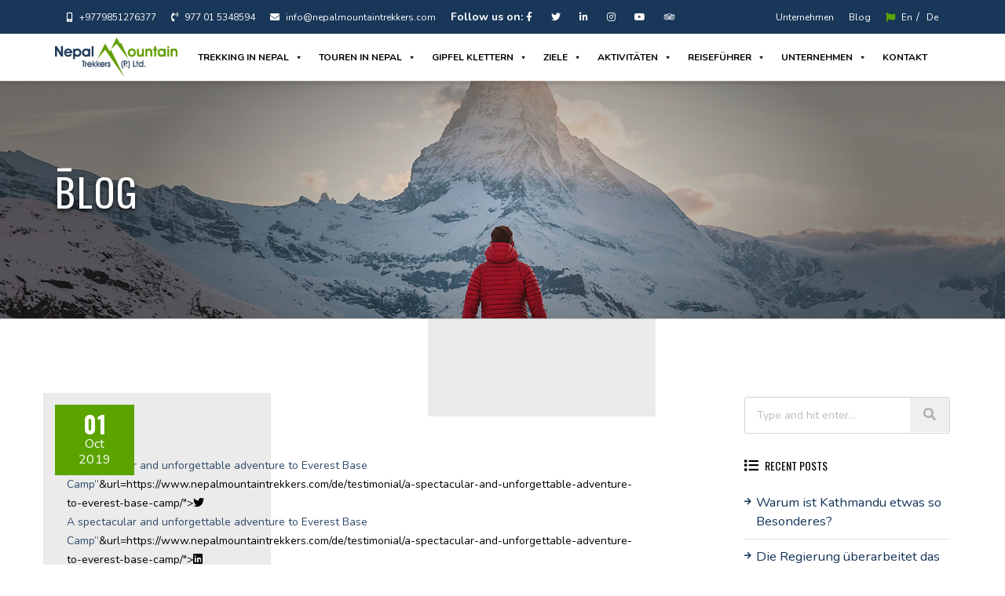

--- FILE ---
content_type: text/html; charset=UTF-8
request_url: https://www.nepalmountaintrekkers.com/de/testimonial/a-spectacular-and-unforgettable-adventure-to-everest-base-camp/
body_size: 16985
content:
















<!doctype html>
<html lang="de" >

<head>
    <meta charset="UTF-8" />
    <meta name="viewport" content="width=device-width, initial-scale=1, shrink-to-fit=no">
    <meta name="p:domain_verify" content="5c13f5b194045a3343e5f924981da6e9"/>
    <meta http-equiv="X-UA-Compatible" content="IE=edge">
    <link rel="apple-touch-icon" sizes="57x57" href="https://www.nepalmountaintrekkers.com/de/wp-content/themes/nmt_de/assets/images/apple-icon-57x57.png">
    <link rel="apple-touch-icon" sizes="60x60" href="https://www.nepalmountaintrekkers.com/de/wp-content/themes/nmt_de/assets/images/apple-icon-60x60.png">
    <link rel="apple-touch-icon" sizes="72x72" href="https://www.nepalmountaintrekkers.com/de/wp-content/themes/nmt_de/assets/images/apple-icon-72x72.png">
    <link rel="apple-touch-icon" sizes="76x76" href="https://www.nepalmountaintrekkers.com/de/wp-content/themes/nmt_de/assets/images/apple-icon-76x76.png">
    <link rel="apple-touch-icon" sizes="114x114" href="https://www.nepalmountaintrekkers.com/de/wp-content/themes/nmt_de/assets/images/apple-icon-114x114.png">
    <link rel="apple-touch-icon" sizes="120x120" href="https://www.nepalmountaintrekkers.com/de/wp-content/themes/nmt_de/assets/images/apple-icon-120x120.png">
    <link rel="apple-touch-icon" sizes="144x144" href="https://www.nepalmountaintrekkers.com/de/wp-content/themes/nmt_de/assets/images/apple-icon-144x144.png">
    <link rel="apple-touch-icon" sizes="152x152" href="https://www.nepalmountaintrekkers.com/de/wp-content/themes/nmt_de/assets/images/apple-icon-152x152.png">
    <link rel="apple-touch-icon" sizes="180x180" href="https://www.nepalmountaintrekkers.com/de/wp-content/themes/nmt_de/assets/images/apple-icon-180x180.png">
    <link rel="icon" type="image/png" sizes="192x192" href="https://www.nepalmountaintrekkers.com/de/wp-content/themes/nmt_de/assets/images/android-icon-192x192.png">
    <link rel="icon" type="image/png" sizes="32x32" href="https://www.nepalmountaintrekkers.com/de/wp-content/themes/nmt_de/assets/images/favicon-32x32.png">
    <link rel="icon" type="image/png" sizes="96x96" href="https://www.nepalmountaintrekkers.com/de/wp-content/themes/nmt_de/assets/images/favicon-96x96.png">
    <link rel="icon" type="image/png" sizes="16x16" href="https://www.nepalmountaintrekkers.com/de/wp-content/themes/nmt_de/assets/images/favicon-16x16.png">
    <link rel="manifest" href="https://www.nepalmountaintrekkers.com/de/wp-content/themes/nmt_de/assets/images/images/manifest.json">
    <meta name="msapplication-TileColor" content="#ffffff">
    <meta name="msapplication-TileImage" content="https://www.nepalmountaintrekkers.com/de/wp-content/themes/nmt_de/assets/images/ms-icon-144x144.png">
    <meta name="theme-color" content="#ffffff">
    <!-- Bootstrap core CSS -->
    <link rel="stylesheet" href="https://stackpath.bootstrapcdn.com/bootstrap/4.3.1/css/bootstrap.min.css" integrity="sha384-ggOyR0iXCbMQv3Xipma34MD+dH/1fQ784/j6cY/iJTQUOhcWr7x9JvoRxT2MZw1T" crossorigin="anonymous">
    <!-- Google fonts css -->
    <link href="https://fonts.googleapis.com/css2?family=Montserrat&family=Nunito:wght@300;400;600;700;800;900&family=Oswald:wght@300;400;500;600;700&display=swap" rel="stylesheet">
    <!--FontAwesome css-->
    <link rel="stylesheet" href="https://cdnjs.cloudflare.com/ajax/libs/font-awesome/5.12.1/css/all.min.css">
    <!--slick slider css-->
    <link rel="stylesheet" href="https://cdnjs.cloudflare.com/ajax/libs/slick-carousel/1.9.0/slick.min.css">
    <link rel="stylesheet" href="https://cdnjs.cloudflare.com/ajax/libs/slick-carousel/1.9.0/slick-theme.min.css">
    <!--intelTelInput css-->
    <link href="https://cdnjs.cloudflare.com/ajax/libs/intl-tel-input/11.0.9/css/intlTelInput.css" rel="stylesheet" media="screen">
    <!--bootstrap seclect css-->
    <link rel="stylesheet" href="https://cdnjs.cloudflare.com/ajax/libs/bootstrap-select/1.13.12/css/bootstrap-select.min.css">
    <link rel="stylesheet" href="https://cdnjs.cloudflare.com/ajax/libs/country-select-js/2.0.1/css/countrySelect.min.css" type="text/css" />
    <!--datepicker css-->
    <link href="https://unpkg.com/gijgo@1.9.13/css/gijgo.min.css" rel="stylesheet" type="text/css">
    <!--fancybox css-->
    <link rel="stylesheet" href="https://cdn.jsdelivr.net/gh/fancyapps/fancybox@3.5.7/dist/jquery.fancybox.min.css" />

    <!-- Place your stylesheet here-->
    <link href="https://www.nepalmountaintrekkers.com/de/wp-content/themes/nmt_de/assets/css/stylesheet.css?v=0.005" rel="stylesheet" type="text/css">
    <link href="https://www.nepalmountaintrekkers.com/de/wp-content/themes/nmt_de/assets/css/responsive-stylesheet.css?v=0.005" rel="stylesheet" type="text/css">
    <!-- Global site tag (gtag.js) - Google Analytics -->
    <script async src="https://www.googletagmanager.com/gtag/js?id=G-B62KDD3J0M"></script>
    <!-- Google Tag Manager -->
    <script>
        (function(w, d, s, l, i) {
            w[l] = w[l] || [];
            w[l].push({
                'gtm.start': new Date().getTime(),
                event: 'gtm.js'
            });
            var f = d.getElementsByTagName(s)[0],
                j = d.createElement(s),
                dl = l != 'dataLayer' ? '&l=' + l : '';
            j.async = true;
            j.src =
                'https://www.googletagmanager.com/gtm.js?id=' + i + dl;
            f.parentNode.insertBefore(j, f);
        })(window, document, 'script', 'dataLayer', 'GTM-P7Z2XJH');
    </script>
    <!-- End Google Tag Manager -->
    <meta name='robots' content='index, follow, max-image-preview:large, max-snippet:-1, max-video-preview:-1' />

	<!-- This site is optimized with the Yoast SEO plugin v25.6 - https://yoast.com/wordpress/plugins/seo/ -->
	<title>A spectacular and unforgettable adventure to Everest Base Camp” - Nepal Mountain Trekkers Germany</title>
	<link rel="canonical" href="https://www.nepalmountaintrekkers.com/de/testimonial/a-spectacular-and-unforgettable-adventure-to-everest-base-camp/" />
	<meta property="og:locale" content="en_US" />
	<meta property="og:type" content="article" />
	<meta property="og:title" content="A spectacular and unforgettable adventure to Everest Base Camp” - Nepal Mountain Trekkers Germany" />
	<meta property="og:description" content="On returning home from my trip to Everest base camp, people ask me &#8220;how was it?&#8221;. I always pause and think: &#8220;where do I start? The beautiful forests, the wonderful sounds of yak bells, and the things I learnt from my guide Min Nepali. There was so much awesomeness; it&#8217;s very difficult to convey what [&hellip;]" />
	<meta property="og:url" content="https://www.nepalmountaintrekkers.com/de/testimonial/a-spectacular-and-unforgettable-adventure-to-everest-base-camp/" />
	<meta property="og:site_name" content="Nepal Mountain Trekkers Germany" />
	<meta name="twitter:card" content="summary_large_image" />
	<meta name="twitter:label1" content="Est. reading time" />
	<meta name="twitter:data1" content="2 minutes" />
	<script type="application/ld+json" class="yoast-schema-graph">{"@context":"https://schema.org","@graph":[{"@type":"WebPage","@id":"https://www.nepalmountaintrekkers.com/de/testimonial/a-spectacular-and-unforgettable-adventure-to-everest-base-camp/","url":"https://www.nepalmountaintrekkers.com/de/testimonial/a-spectacular-and-unforgettable-adventure-to-everest-base-camp/","name":"A spectacular and unforgettable adventure to Everest Base Camp” - Nepal Mountain Trekkers Germany","isPartOf":{"@id":"https://www.nepalmountaintrekkers.com/de/#website"},"datePublished":"2023-06-28T11:02:46+00:00","breadcrumb":{"@id":"https://www.nepalmountaintrekkers.com/de/testimonial/a-spectacular-and-unforgettable-adventure-to-everest-base-camp/#breadcrumb"},"inLanguage":"en-US","potentialAction":[{"@type":"ReadAction","target":["https://www.nepalmountaintrekkers.com/de/testimonial/a-spectacular-and-unforgettable-adventure-to-everest-base-camp/"]}]},{"@type":"BreadcrumbList","@id":"https://www.nepalmountaintrekkers.com/de/testimonial/a-spectacular-and-unforgettable-adventure-to-everest-base-camp/#breadcrumb","itemListElement":[{"@type":"ListItem","position":1,"name":"Home","item":"https://www.nepalmountaintrekkers.com/de/"},{"@type":"ListItem","position":2,"name":"Testimonials","item":"https://www.nepalmountaintrekkers.com/de/testimonial/"},{"@type":"ListItem","position":3,"name":"A spectacular and unforgettable adventure to Everest Base Camp”"}]},{"@type":"WebSite","@id":"https://www.nepalmountaintrekkers.com/de/#website","url":"https://www.nepalmountaintrekkers.com/de/","name":"Nepal Mountain Trekkers Germany","description":"das beste Reisebüro für Touren in Nepal, Trekking in Nepal und Gipfelbesteigungen in Nepal","potentialAction":[{"@type":"SearchAction","target":{"@type":"EntryPoint","urlTemplate":"https://www.nepalmountaintrekkers.com/de/?s={search_term_string}"},"query-input":{"@type":"PropertyValueSpecification","valueRequired":true,"valueName":"search_term_string"}}],"inLanguage":"en-US"}]}</script>
	<!-- / Yoast SEO plugin. -->


<link rel="alternate" type="application/rss+xml" title="Nepal Mountain Trekkers Germany &raquo; Feed" href="https://www.nepalmountaintrekkers.com/de/feed/" />
<link rel="alternate" type="application/rss+xml" title="Nepal Mountain Trekkers Germany &raquo; Comments Feed" href="https://www.nepalmountaintrekkers.com/de/comments/feed/" />
<script>
window._wpemojiSettings = {"baseUrl":"https:\/\/s.w.org\/images\/core\/emoji\/15.0.3\/72x72\/","ext":".png","svgUrl":"https:\/\/s.w.org\/images\/core\/emoji\/15.0.3\/svg\/","svgExt":".svg","source":{"concatemoji":"https:\/\/www.nepalmountaintrekkers.com\/de\/wp-includes\/js\/wp-emoji-release.min.js?ver=6.6.4"}};
/*! This file is auto-generated */
!function(i,n){var o,s,e;function c(e){try{var t={supportTests:e,timestamp:(new Date).valueOf()};sessionStorage.setItem(o,JSON.stringify(t))}catch(e){}}function p(e,t,n){e.clearRect(0,0,e.canvas.width,e.canvas.height),e.fillText(t,0,0);var t=new Uint32Array(e.getImageData(0,0,e.canvas.width,e.canvas.height).data),r=(e.clearRect(0,0,e.canvas.width,e.canvas.height),e.fillText(n,0,0),new Uint32Array(e.getImageData(0,0,e.canvas.width,e.canvas.height).data));return t.every(function(e,t){return e===r[t]})}function u(e,t,n){switch(t){case"flag":return n(e,"\ud83c\udff3\ufe0f\u200d\u26a7\ufe0f","\ud83c\udff3\ufe0f\u200b\u26a7\ufe0f")?!1:!n(e,"\ud83c\uddfa\ud83c\uddf3","\ud83c\uddfa\u200b\ud83c\uddf3")&&!n(e,"\ud83c\udff4\udb40\udc67\udb40\udc62\udb40\udc65\udb40\udc6e\udb40\udc67\udb40\udc7f","\ud83c\udff4\u200b\udb40\udc67\u200b\udb40\udc62\u200b\udb40\udc65\u200b\udb40\udc6e\u200b\udb40\udc67\u200b\udb40\udc7f");case"emoji":return!n(e,"\ud83d\udc26\u200d\u2b1b","\ud83d\udc26\u200b\u2b1b")}return!1}function f(e,t,n){var r="undefined"!=typeof WorkerGlobalScope&&self instanceof WorkerGlobalScope?new OffscreenCanvas(300,150):i.createElement("canvas"),a=r.getContext("2d",{willReadFrequently:!0}),o=(a.textBaseline="top",a.font="600 32px Arial",{});return e.forEach(function(e){o[e]=t(a,e,n)}),o}function t(e){var t=i.createElement("script");t.src=e,t.defer=!0,i.head.appendChild(t)}"undefined"!=typeof Promise&&(o="wpEmojiSettingsSupports",s=["flag","emoji"],n.supports={everything:!0,everythingExceptFlag:!0},e=new Promise(function(e){i.addEventListener("DOMContentLoaded",e,{once:!0})}),new Promise(function(t){var n=function(){try{var e=JSON.parse(sessionStorage.getItem(o));if("object"==typeof e&&"number"==typeof e.timestamp&&(new Date).valueOf()<e.timestamp+604800&&"object"==typeof e.supportTests)return e.supportTests}catch(e){}return null}();if(!n){if("undefined"!=typeof Worker&&"undefined"!=typeof OffscreenCanvas&&"undefined"!=typeof URL&&URL.createObjectURL&&"undefined"!=typeof Blob)try{var e="postMessage("+f.toString()+"("+[JSON.stringify(s),u.toString(),p.toString()].join(",")+"));",r=new Blob([e],{type:"text/javascript"}),a=new Worker(URL.createObjectURL(r),{name:"wpTestEmojiSupports"});return void(a.onmessage=function(e){c(n=e.data),a.terminate(),t(n)})}catch(e){}c(n=f(s,u,p))}t(n)}).then(function(e){for(var t in e)n.supports[t]=e[t],n.supports.everything=n.supports.everything&&n.supports[t],"flag"!==t&&(n.supports.everythingExceptFlag=n.supports.everythingExceptFlag&&n.supports[t]);n.supports.everythingExceptFlag=n.supports.everythingExceptFlag&&!n.supports.flag,n.DOMReady=!1,n.readyCallback=function(){n.DOMReady=!0}}).then(function(){return e}).then(function(){var e;n.supports.everything||(n.readyCallback(),(e=n.source||{}).concatemoji?t(e.concatemoji):e.wpemoji&&e.twemoji&&(t(e.twemoji),t(e.wpemoji)))}))}((window,document),window._wpemojiSettings);
</script>
<style id='wp-emoji-styles-inline-css'>

	img.wp-smiley, img.emoji {
		display: inline !important;
		border: none !important;
		box-shadow: none !important;
		height: 1em !important;
		width: 1em !important;
		margin: 0 0.07em !important;
		vertical-align: -0.1em !important;
		background: none !important;
		padding: 0 !important;
	}
</style>
<link rel='stylesheet' id='wp-block-library-css' href='https://www.nepalmountaintrekkers.com/de/wp-includes/css/dist/block-library/style.min.css?ver=6.6.4' media='all' />
<style id='classic-theme-styles-inline-css'>
/*! This file is auto-generated */
.wp-block-button__link{color:#fff;background-color:#32373c;border-radius:9999px;box-shadow:none;text-decoration:none;padding:calc(.667em + 2px) calc(1.333em + 2px);font-size:1.125em}.wp-block-file__button{background:#32373c;color:#fff;text-decoration:none}
</style>
<style id='global-styles-inline-css'>
:root{--wp--preset--aspect-ratio--square: 1;--wp--preset--aspect-ratio--4-3: 4/3;--wp--preset--aspect-ratio--3-4: 3/4;--wp--preset--aspect-ratio--3-2: 3/2;--wp--preset--aspect-ratio--2-3: 2/3;--wp--preset--aspect-ratio--16-9: 16/9;--wp--preset--aspect-ratio--9-16: 9/16;--wp--preset--color--black: #000000;--wp--preset--color--cyan-bluish-gray: #abb8c3;--wp--preset--color--white: #ffffff;--wp--preset--color--pale-pink: #f78da7;--wp--preset--color--vivid-red: #cf2e2e;--wp--preset--color--luminous-vivid-orange: #ff6900;--wp--preset--color--luminous-vivid-amber: #fcb900;--wp--preset--color--light-green-cyan: #7bdcb5;--wp--preset--color--vivid-green-cyan: #00d084;--wp--preset--color--pale-cyan-blue: #8ed1fc;--wp--preset--color--vivid-cyan-blue: #0693e3;--wp--preset--color--vivid-purple: #9b51e0;--wp--preset--gradient--vivid-cyan-blue-to-vivid-purple: linear-gradient(135deg,rgba(6,147,227,1) 0%,rgb(155,81,224) 100%);--wp--preset--gradient--light-green-cyan-to-vivid-green-cyan: linear-gradient(135deg,rgb(122,220,180) 0%,rgb(0,208,130) 100%);--wp--preset--gradient--luminous-vivid-amber-to-luminous-vivid-orange: linear-gradient(135deg,rgba(252,185,0,1) 0%,rgba(255,105,0,1) 100%);--wp--preset--gradient--luminous-vivid-orange-to-vivid-red: linear-gradient(135deg,rgba(255,105,0,1) 0%,rgb(207,46,46) 100%);--wp--preset--gradient--very-light-gray-to-cyan-bluish-gray: linear-gradient(135deg,rgb(238,238,238) 0%,rgb(169,184,195) 100%);--wp--preset--gradient--cool-to-warm-spectrum: linear-gradient(135deg,rgb(74,234,220) 0%,rgb(151,120,209) 20%,rgb(207,42,186) 40%,rgb(238,44,130) 60%,rgb(251,105,98) 80%,rgb(254,248,76) 100%);--wp--preset--gradient--blush-light-purple: linear-gradient(135deg,rgb(255,206,236) 0%,rgb(152,150,240) 100%);--wp--preset--gradient--blush-bordeaux: linear-gradient(135deg,rgb(254,205,165) 0%,rgb(254,45,45) 50%,rgb(107,0,62) 100%);--wp--preset--gradient--luminous-dusk: linear-gradient(135deg,rgb(255,203,112) 0%,rgb(199,81,192) 50%,rgb(65,88,208) 100%);--wp--preset--gradient--pale-ocean: linear-gradient(135deg,rgb(255,245,203) 0%,rgb(182,227,212) 50%,rgb(51,167,181) 100%);--wp--preset--gradient--electric-grass: linear-gradient(135deg,rgb(202,248,128) 0%,rgb(113,206,126) 100%);--wp--preset--gradient--midnight: linear-gradient(135deg,rgb(2,3,129) 0%,rgb(40,116,252) 100%);--wp--preset--font-size--small: 13px;--wp--preset--font-size--medium: 20px;--wp--preset--font-size--large: 36px;--wp--preset--font-size--x-large: 42px;--wp--preset--spacing--20: 0.44rem;--wp--preset--spacing--30: 0.67rem;--wp--preset--spacing--40: 1rem;--wp--preset--spacing--50: 1.5rem;--wp--preset--spacing--60: 2.25rem;--wp--preset--spacing--70: 3.38rem;--wp--preset--spacing--80: 5.06rem;--wp--preset--shadow--natural: 6px 6px 9px rgba(0, 0, 0, 0.2);--wp--preset--shadow--deep: 12px 12px 50px rgba(0, 0, 0, 0.4);--wp--preset--shadow--sharp: 6px 6px 0px rgba(0, 0, 0, 0.2);--wp--preset--shadow--outlined: 6px 6px 0px -3px rgba(255, 255, 255, 1), 6px 6px rgba(0, 0, 0, 1);--wp--preset--shadow--crisp: 6px 6px 0px rgba(0, 0, 0, 1);}:where(.is-layout-flex){gap: 0.5em;}:where(.is-layout-grid){gap: 0.5em;}body .is-layout-flex{display: flex;}.is-layout-flex{flex-wrap: wrap;align-items: center;}.is-layout-flex > :is(*, div){margin: 0;}body .is-layout-grid{display: grid;}.is-layout-grid > :is(*, div){margin: 0;}:where(.wp-block-columns.is-layout-flex){gap: 2em;}:where(.wp-block-columns.is-layout-grid){gap: 2em;}:where(.wp-block-post-template.is-layout-flex){gap: 1.25em;}:where(.wp-block-post-template.is-layout-grid){gap: 1.25em;}.has-black-color{color: var(--wp--preset--color--black) !important;}.has-cyan-bluish-gray-color{color: var(--wp--preset--color--cyan-bluish-gray) !important;}.has-white-color{color: var(--wp--preset--color--white) !important;}.has-pale-pink-color{color: var(--wp--preset--color--pale-pink) !important;}.has-vivid-red-color{color: var(--wp--preset--color--vivid-red) !important;}.has-luminous-vivid-orange-color{color: var(--wp--preset--color--luminous-vivid-orange) !important;}.has-luminous-vivid-amber-color{color: var(--wp--preset--color--luminous-vivid-amber) !important;}.has-light-green-cyan-color{color: var(--wp--preset--color--light-green-cyan) !important;}.has-vivid-green-cyan-color{color: var(--wp--preset--color--vivid-green-cyan) !important;}.has-pale-cyan-blue-color{color: var(--wp--preset--color--pale-cyan-blue) !important;}.has-vivid-cyan-blue-color{color: var(--wp--preset--color--vivid-cyan-blue) !important;}.has-vivid-purple-color{color: var(--wp--preset--color--vivid-purple) !important;}.has-black-background-color{background-color: var(--wp--preset--color--black) !important;}.has-cyan-bluish-gray-background-color{background-color: var(--wp--preset--color--cyan-bluish-gray) !important;}.has-white-background-color{background-color: var(--wp--preset--color--white) !important;}.has-pale-pink-background-color{background-color: var(--wp--preset--color--pale-pink) !important;}.has-vivid-red-background-color{background-color: var(--wp--preset--color--vivid-red) !important;}.has-luminous-vivid-orange-background-color{background-color: var(--wp--preset--color--luminous-vivid-orange) !important;}.has-luminous-vivid-amber-background-color{background-color: var(--wp--preset--color--luminous-vivid-amber) !important;}.has-light-green-cyan-background-color{background-color: var(--wp--preset--color--light-green-cyan) !important;}.has-vivid-green-cyan-background-color{background-color: var(--wp--preset--color--vivid-green-cyan) !important;}.has-pale-cyan-blue-background-color{background-color: var(--wp--preset--color--pale-cyan-blue) !important;}.has-vivid-cyan-blue-background-color{background-color: var(--wp--preset--color--vivid-cyan-blue) !important;}.has-vivid-purple-background-color{background-color: var(--wp--preset--color--vivid-purple) !important;}.has-black-border-color{border-color: var(--wp--preset--color--black) !important;}.has-cyan-bluish-gray-border-color{border-color: var(--wp--preset--color--cyan-bluish-gray) !important;}.has-white-border-color{border-color: var(--wp--preset--color--white) !important;}.has-pale-pink-border-color{border-color: var(--wp--preset--color--pale-pink) !important;}.has-vivid-red-border-color{border-color: var(--wp--preset--color--vivid-red) !important;}.has-luminous-vivid-orange-border-color{border-color: var(--wp--preset--color--luminous-vivid-orange) !important;}.has-luminous-vivid-amber-border-color{border-color: var(--wp--preset--color--luminous-vivid-amber) !important;}.has-light-green-cyan-border-color{border-color: var(--wp--preset--color--light-green-cyan) !important;}.has-vivid-green-cyan-border-color{border-color: var(--wp--preset--color--vivid-green-cyan) !important;}.has-pale-cyan-blue-border-color{border-color: var(--wp--preset--color--pale-cyan-blue) !important;}.has-vivid-cyan-blue-border-color{border-color: var(--wp--preset--color--vivid-cyan-blue) !important;}.has-vivid-purple-border-color{border-color: var(--wp--preset--color--vivid-purple) !important;}.has-vivid-cyan-blue-to-vivid-purple-gradient-background{background: var(--wp--preset--gradient--vivid-cyan-blue-to-vivid-purple) !important;}.has-light-green-cyan-to-vivid-green-cyan-gradient-background{background: var(--wp--preset--gradient--light-green-cyan-to-vivid-green-cyan) !important;}.has-luminous-vivid-amber-to-luminous-vivid-orange-gradient-background{background: var(--wp--preset--gradient--luminous-vivid-amber-to-luminous-vivid-orange) !important;}.has-luminous-vivid-orange-to-vivid-red-gradient-background{background: var(--wp--preset--gradient--luminous-vivid-orange-to-vivid-red) !important;}.has-very-light-gray-to-cyan-bluish-gray-gradient-background{background: var(--wp--preset--gradient--very-light-gray-to-cyan-bluish-gray) !important;}.has-cool-to-warm-spectrum-gradient-background{background: var(--wp--preset--gradient--cool-to-warm-spectrum) !important;}.has-blush-light-purple-gradient-background{background: var(--wp--preset--gradient--blush-light-purple) !important;}.has-blush-bordeaux-gradient-background{background: var(--wp--preset--gradient--blush-bordeaux) !important;}.has-luminous-dusk-gradient-background{background: var(--wp--preset--gradient--luminous-dusk) !important;}.has-pale-ocean-gradient-background{background: var(--wp--preset--gradient--pale-ocean) !important;}.has-electric-grass-gradient-background{background: var(--wp--preset--gradient--electric-grass) !important;}.has-midnight-gradient-background{background: var(--wp--preset--gradient--midnight) !important;}.has-small-font-size{font-size: var(--wp--preset--font-size--small) !important;}.has-medium-font-size{font-size: var(--wp--preset--font-size--medium) !important;}.has-large-font-size{font-size: var(--wp--preset--font-size--large) !important;}.has-x-large-font-size{font-size: var(--wp--preset--font-size--x-large) !important;}
:where(.wp-block-post-template.is-layout-flex){gap: 1.25em;}:where(.wp-block-post-template.is-layout-grid){gap: 1.25em;}
:where(.wp-block-columns.is-layout-flex){gap: 2em;}:where(.wp-block-columns.is-layout-grid){gap: 2em;}
:root :where(.wp-block-pullquote){font-size: 1.5em;line-height: 1.6;}
</style>
<link rel='stylesheet' id='contact-form-7-css' href='https://www.nepalmountaintrekkers.com/de/wp-content/plugins/contact-form-7/includes/css/styles.css?ver=6.0.6' media='all' />
<link rel='stylesheet' id='megamenu-css' href='https://www.nepalmountaintrekkers.com/de/wp-content/uploads/sites/2/maxmegamenu/style.css?ver=8d29b6' media='all' />
<link rel='stylesheet' id='dashicons-css' href='https://www.nepalmountaintrekkers.com/de/wp-includes/css/dashicons.min.css?ver=6.6.4' media='all' />
<link rel='stylesheet' id='nmt-style-css' href='https://www.nepalmountaintrekkers.com/de/wp-content/themes/nmt_de/style.css?ver=1.0.0' media='all' />
<script src="https://www.nepalmountaintrekkers.com/de/wp-includes/js/jquery/jquery.min.js?ver=3.7.1" id="jquery-core-js"></script>
<script src="https://www.nepalmountaintrekkers.com/de/wp-includes/js/jquery/jquery-migrate.min.js?ver=3.4.1" id="jquery-migrate-js"></script>
<link rel="https://api.w.org/" href="https://www.nepalmountaintrekkers.com/de/wp-json/" /><link rel="alternate" title="JSON" type="application/json" href="https://www.nepalmountaintrekkers.com/de/wp-json/wp/v2/testimonial/4386" /><link rel="EditURI" type="application/rsd+xml" title="RSD" href="https://www.nepalmountaintrekkers.com/de/xmlrpc.php?rsd" />
<link rel='shortlink' href='https://www.nepalmountaintrekkers.com/de/?p=4386' />
<link rel="alternate" title="oEmbed (JSON)" type="application/json+oembed" href="https://www.nepalmountaintrekkers.com/de/wp-json/oembed/1.0/embed?url=https%3A%2F%2Fwww.nepalmountaintrekkers.com%2Fde%2Ftestimonial%2Fa-spectacular-and-unforgettable-adventure-to-everest-base-camp%2F" />
<link rel="alternate" title="oEmbed (XML)" type="text/xml+oembed" href="https://www.nepalmountaintrekkers.com/de/wp-json/oembed/1.0/embed?url=https%3A%2F%2Fwww.nepalmountaintrekkers.com%2Fde%2Ftestimonial%2Fa-spectacular-and-unforgettable-adventure-to-everest-base-camp%2F&#038;format=xml" />
<link rel="icon" href="https://www.nepalmountaintrekkers.com/de/wp-content/uploads/sites/2/2020/12/cropped-logo-top-32x32.png" sizes="32x32" />
<link rel="icon" href="https://www.nepalmountaintrekkers.com/de/wp-content/uploads/sites/2/2020/12/cropped-logo-top-192x192.png" sizes="192x192" />
<link rel="apple-touch-icon" href="https://www.nepalmountaintrekkers.com/de/wp-content/uploads/sites/2/2020/12/cropped-logo-top-180x180.png" />
<meta name="msapplication-TileImage" content="https://www.nepalmountaintrekkers.com/de/wp-content/uploads/sites/2/2020/12/cropped-logo-top-270x270.png" />
		<style id="wp-custom-css">
			.wpcf7-not-valid-tip {
    color: #dc3232;
    font-size: 1em;
    font-weight: normal;
    display: block;
    text-align: left;
    padding: 4px 0;
}


.wpcf7 form.invalid .wpcf7-response-output, .wpcf7 form.unaccepted .wpcf7-response-output {
    border-color: #ffb900;
    padding: 10px;
    margin: 0px 0 30px 0;
    background: #fab902;
}

.wpcf7 form.sent .wpcf7-response-output {
    border-color: #46b450;
    background: #46b450;
    color: #FFF;
    padding: 10px;
    margin: 0 0 27px 0;
}

iframe {
    width: 100%!important;
}		</style>
		<style type="text/css">/** Mega Menu CSS: fs **/</style>
</head>

<body class="testimonial-template-default single single-testimonial postid-4386 mega-menu-primary no-sidebar">
<!-- Google Tag Manager (noscript) -->
<noscript><iframe src="https://www.googletagmanager.com/ns.html?id=GTM-P7Z2XJH" height="0" width="0" style="display:none;visibility:hidden"></iframe></noscript>
    <!-- End Google Tag Manager (noscript) -->
    
    <header class="main-header sticky-top">
        <div class="header-top">
            <div class="container">
                <div class="row">
                    <div class="col-md-9 col-sm-7">
                        <ul class="left-nav">
                            <li><a href="tel:+9779851276377"><i class="fas fa-mobile-alt"></i> +9779851276377</a></li>
                            <li><a href="tel:977 01 5348594"><i class="fas fa-phone-volume"></i> 977 01 5348594</a></li>
                            <li><a href="mailto: info@nepalmountaintrekkers.com"><i class="fas fa-envelope"></i>  info@nepalmountaintrekkers.com</a></li>
                            <li><strong style="color:#FFF;">Follow us on: </strong><a href="http://facebook.com/nepalmountaintrekkers"><i class="fab fa-facebook-f"></i></a></li>
                         <li><a href="http://twitter.com/trekkersnepal"><i class="fab fa-twitter"></i></a></li>
                         <li><a href="https://www.linkedin.com/in/nepalmountaintrekkers/"><i class="fab fa-linkedin-in"></i></a></li>
                         <li><a href="https://www.instagram.com/nepalmountaintrekkers/"><i class="fab fa-instagram"></i></a></li>
                         <li><a href="https://www.youtube.com/channel/UCDhvVOTYGunR2ZstALouAuA"><i class="fab fa-youtube"></i></a></li>
                         <li><a href="https://www.tripadvisor.com/Attraction_Review-g293890-d8660938-Reviews-Nepal_Mountain_Trekkers_Day_Tours-Kathmandu_Kathmandu_Valley_Bagmati_Zone_Central.html"><i class="fab fa-tripadvisor"></i></a></li>
                        </ul>
                    </div>
                    <div class="col-md-3 col-sm-5">
                        <ul class="pull-right right-nav">
                            <li><a href="https://www.nepalmountaintrekkers.com/de/uber-uns/">Unternehmen</a></li>
                            <li><a href="https://www.nepalmountaintrekkers.com/de/blog">Blog</a></li>
                            <li><a href="https://www.nepalmountaintrekkers.com/"><i class="fas fa-flag"></i> En</a><span>/</span> <a href="https://www.nepalmountaintrekkers.com/de">De</a></li>
                        </ul>
                    </div>
                </div>
            </div>
        </div>
        <div class="header-btm">
            <div class="container">
                <nav class="navbar navbar-expand-lg">
                    <a class="navbar-brand" href="https://www.nepalmountaintrekkers.com/de"><img src="https://www.nepalmountaintrekkers.com/de/wp-content/themes/nmt_de/assets/images/logo.svg" alt=""></a>
                    <button class="navbar-toggler" type="button" data-toggle="collapse" data-target="#navbarSupportedContent" aria-controls="navbarSupportedContent" aria-expanded="false" aria-label="Toggle navigation">
                        <span class="icon-bar icon-bar-1"></span>
                        <span class="icon-bar icon-bar-2"></span>
                        <span class="icon-bar icon-bar-3"></span>
                    </button>


                    <div id="mega-menu-wrap-primary" class="mega-menu-wrap"><div class="mega-menu-toggle"><div class="mega-toggle-blocks-left"></div><div class="mega-toggle-blocks-center"></div><div class="mega-toggle-blocks-right"><div class='mega-toggle-block mega-menu-toggle-animated-block mega-toggle-block-1' id='mega-toggle-block-1'><button aria-label="Toggle Menu" class="mega-toggle-animated mega-toggle-animated-slider" type="button" aria-expanded="false">
                  <span class="mega-toggle-animated-box">
                    <span class="mega-toggle-animated-inner"></span>
                  </span>
                </button></div></div></div><ul id="mega-menu-primary" class="mega-menu max-mega-menu mega-menu-horizontal mega-no-js" data-event="hover_intent" data-effect="fade_up" data-effect-speed="400" data-effect-mobile="slide_right" data-effect-speed-mobile="400" data-mobile-force-width="false" data-second-click="go" data-document-click="collapse" data-vertical-behaviour="standard" data-breakpoint="768" data-unbind="true" data-mobile-state="collapse_all" data-mobile-direction="vertical" data-hover-intent-timeout="300" data-hover-intent-interval="100"><li class="mega-menu-item mega-menu-item-type-custom mega-menu-item-object-custom mega-menu-item-has-children mega-align-bottom-left mega-menu-flyout mega-menu-item-436" id="mega-menu-item-436"><a class="mega-menu-link" href="https://www.nepalmountaintrekkers.com/de/activity/trekking-in-nepal/" aria-expanded="false" tabindex="0">Trekking in Nepal<span class="mega-indicator" aria-hidden="true"></span></a>
<ul class="mega-sub-menu">
<li class="mega-dropdown-submenu mega-menu-item mega-menu-item-type-taxonomy mega-menu-item-object-region mega-menu-item-has-children mega-menu-item-441" id="mega-menu-item-441"><a class="mega-menu-link" href="https://www.nepalmountaintrekkers.com/de/region/annapurna-trekking/" aria-expanded="false">Annapurna Trekking<span class="mega-indicator" aria-hidden="true"></span></a>
	<ul class="mega-sub-menu">
<li class="mega-menu-item mega-menu-item-type-post_type mega-menu-item-object-trek_and_tour mega-menu-item-761" id="mega-menu-item-761"><a class="mega-menu-link" href="https://www.nepalmountaintrekkers.com/de/trek-and-tour/annapurna-base-camp-trek-kurz/">Annapurna Base Camp Trek (kurz)</a></li><li class="mega-menu-item mega-menu-item-type-post_type mega-menu-item-object-trek_and_tour mega-menu-item-742" id="mega-menu-item-742"><a class="mega-menu-link" href="https://www.nepalmountaintrekkers.com/de/trek-and-tour/ghorepani-poon-hill-trek/">Ghorepani Poon Hill Trek</a></li><li class="mega-menu-item mega-menu-item-type-post_type mega-menu-item-object-trek_and_tour mega-menu-item-449" id="mega-menu-item-449"><a class="mega-menu-link" href="https://www.nepalmountaintrekkers.com/de/trek-and-tour/annapurna-umrundung/">Annapurna Umrundung</a></li><li class="mega-menu-item mega-menu-item-type-post_type mega-menu-item-object-trek_and_tour mega-menu-item-4449" id="mega-menu-item-4449"><a class="mega-menu-link" href="https://www.nepalmountaintrekkers.com/de/trek-and-tour/upper-mustang-trek/">Upper Mustang Trek</a></li><li class="mega-menu-item mega-menu-item-type-post_type mega-menu-item-object-trek_and_tour mega-menu-item-769" id="mega-menu-item-769"><a class="mega-menu-link" href="https://www.nepalmountaintrekkers.com/de/trek-and-tour/mardi-himal-base-camp-trek/">Mardi Himal Base Camp Trek</a></li><li class="mega-menu-item mega-menu-item-type-post_type mega-menu-item-object-trek_and_tour mega-menu-item-766" id="mega-menu-item-766"><a class="mega-menu-link" href="https://www.nepalmountaintrekkers.com/de/trek-and-tour/machhapuchhre-modell-trek/">Machhapuchhre-Model Trek</a></li><li class="mega-menu-item mega-menu-item-type-post_type mega-menu-item-object-trek_and_tour mega-menu-item-4448" id="mega-menu-item-4448"><a class="mega-menu-link" href="https://www.nepalmountaintrekkers.com/de/trek-and-tour/ghandruk-trek/">Ghandruk Trek</a></li><li class="mega-menu-item mega-menu-item-type-post_type mega-menu-item-object-trek_and_tour mega-menu-item-759" id="mega-menu-item-759"><a class="mega-menu-link" href="https://www.nepalmountaintrekkers.com/de/trek-and-tour/khopra-danda-trek/">Khopra Danda Trek</a></li><li class="mega-menu-item mega-menu-item-type-post_type mega-menu-item-object-trek_and_tour mega-menu-item-758" id="mega-menu-item-758"><a class="mega-menu-link" href="https://www.nepalmountaintrekkers.com/de/trek-and-tour/khayar-see-trek/">Khayar See Trek</a></li><li class="mega-menu-item mega-menu-item-type-post_type mega-menu-item-object-trek_and_tour mega-menu-item-4447" id="mega-menu-item-4447"><a class="mega-menu-link" href="https://www.nepalmountaintrekkers.com/de/trek-and-tour/ghale-gaun-gastfamilien-trek/">Ghale Gaun Gastfamilien-Trek</a></li><li class="mega-menu-item mega-menu-item-type-post_type mega-menu-item-object-trek_and_tour mega-menu-item-446" id="mega-menu-item-446"><a class="mega-menu-link" href="https://www.nepalmountaintrekkers.com/de/trek-and-tour/annapurna-base-camp-trek/">Annapurna Base Camp Trek</a></li><li class="mega-menu-item mega-menu-item-type-post_type mega-menu-item-object-trek_and_tour mega-menu-item-448" id="mega-menu-item-448"><a class="mega-menu-link" href="https://www.nepalmountaintrekkers.com/de/trek-and-tour/annapurna-circuit-tilichosee-mit-poon-hill-trek/">Annapurna Circuit, Tilichosee und Poon Hill Trek</a></li><li class="mega-menu-item mega-menu-item-type-post_type mega-menu-item-object-trek_and_tour mega-menu-item-4450" id="mega-menu-item-4450"><a class="mega-menu-link" href="https://www.nepalmountaintrekkers.com/de/trek-and-tour/sikles-trek/">Sikles Trek</a></li><li class="mega-menu-item mega-menu-item-type-post_type mega-menu-item-object-trek_and_tour mega-menu-item-447" id="mega-menu-item-447"><a class="mega-menu-link" href="https://www.nepalmountaintrekkers.com/de/trek-and-tour/abc-plus-dhumpus-trek/">ABC plus Dhampus Trek</a></li><li class="mega-menu-item mega-menu-item-type-post_type mega-menu-item-object-trek_and_tour mega-menu-item-748" id="mega-menu-item-748"><a class="mega-menu-link" href="https://www.nepalmountaintrekkers.com/de/trek-and-tour/ice-lake-trek/">Ice-Lake Trek</a></li><li class="mega-menu-item mega-menu-item-type-post_type mega-menu-item-object-trek_and_tour mega-menu-item-4451" id="mega-menu-item-4451"><a class="mega-menu-link" href="https://www.nepalmountaintrekkers.com/de/trek-and-tour/nar-phu-trek/">Nar Phu Trek</a></li><li class="mega-menu-item mega-menu-item-type-post_type mega-menu-item-object-trek_and_tour mega-menu-item-4452" id="mega-menu-item-4452"><a class="mega-menu-link" href="https://www.nepalmountaintrekkers.com/de/trek-and-tour/narphu-und-kanga-la-p-trek/">Nar Phu – Kanga La Trek</a></li>	</ul>
</li><li class="mega-menu-item mega-menu-item-type-taxonomy mega-menu-item-object-region mega-menu-item-has-children mega-menu-item-442" id="mega-menu-item-442"><a class="mega-menu-link" href="https://www.nepalmountaintrekkers.com/de/region/everest-trekking/" aria-expanded="false">Everest Trekking<span class="mega-indicator" aria-hidden="true"></span></a>
	<ul class="mega-sub-menu">
<li class="mega-menu-item mega-menu-item-type-post_type mega-menu-item-object-trek_and_tour mega-menu-item-740" id="mega-menu-item-740"><a class="mega-menu-link" href="https://www.nepalmountaintrekkers.com/de/trek-and-tour/everest-view-trek/">Everest View Trek</a></li><li class="mega-menu-item mega-menu-item-type-post_type mega-menu-item-object-trek_and_tour mega-menu-item-741" id="mega-menu-item-741"><a class="mega-menu-link" href="https://www.nepalmountaintrekkers.com/de/trek-and-tour/everest-view-und-sherpa-trek-kultur/">Everest View und Sherpa- Kultur Trek</a></li><li class="mega-menu-item mega-menu-item-type-post_type mega-menu-item-object-trek_and_tour mega-menu-item-735" id="mega-menu-item-735"><a class="mega-menu-link" href="https://www.nepalmountaintrekkers.com/de/trek-and-tour/everest-base-camp-trek/">Everest Base Camp Trek</a></li><li class="mega-menu-item mega-menu-item-type-post_type mega-menu-item-object-trek_and_tour mega-menu-item-738" id="mega-menu-item-738"><a class="mega-menu-link" href="https://www.nepalmountaintrekkers.com/de/trek-and-tour/everest-drei-passe-trek/">Everest Drei Pässe Trek</a></li><li class="mega-menu-item mega-menu-item-type-post_type mega-menu-item-object-trek_and_tour mega-menu-item-743" id="mega-menu-item-743"><a class="mega-menu-link" href="https://www.nepalmountaintrekkers.com/de/trek-and-tour/gokyo-seen-und-gokyo-ri-trekk/">Gokyo Seen und Gokyo Ri Trek</a></li><li class="mega-menu-item mega-menu-item-type-post_type mega-menu-item-object-trek_and_tour mega-menu-item-750" id="mega-menu-item-750"><a class="mega-menu-link" href="https://www.nepalmountaintrekkers.com/de/trek-and-tour/jiri-zum-everest-base-camp-trek/">Jiri-Everest Base Camp Trek</a></li><li class="mega-menu-item mega-menu-item-type-post_type mega-menu-item-object-trek_and_tour mega-menu-item-734" id="mega-menu-item-734"><a class="mega-menu-link" href="https://www.nepalmountaintrekkers.com/de/trek-and-tour/everest-base-camp-chola-pass-trek/">Everest Base Camp – Chola Pass Trek</a></li><li class="mega-menu-item mega-menu-item-type-post_type mega-menu-item-object-trek_and_tour mega-menu-item-760" id="mega-menu-item-760"><a class="mega-menu-link" href="https://www.nepalmountaintrekkers.com/de/trek-and-tour/kloster-rundweg/">Kloster-Rundweg</a></li><li class="mega-menu-item mega-menu-item-type-post_type mega-menu-item-object-trek_and_tour mega-menu-item-736" id="mega-menu-item-736"><a class="mega-menu-link" href="https://www.nepalmountaintrekkers.com/de/trek-and-tour/everest-base-camp-trek-und-iceland-gipfel-klettern/">Everest Base Camp und Island Peak</a></li><li class="mega-menu-item mega-menu-item-type-post_type mega-menu-item-object-trek_and_tour mega-menu-item-737" id="mega-menu-item-737"><a class="mega-menu-link" href="https://www.nepalmountaintrekkers.com/de/trek-and-tour/everest-base-camp-mit-lobuche-east-peak-besteigung/">Everest Base Camp mit Lobuche East Peak Besteigung</a></li><li class="mega-menu-item mega-menu-item-type-post_type mega-menu-item-object-trek_and_tour mega-menu-item-764" id="mega-menu-item-764"><a class="mega-menu-link" href="https://www.nepalmountaintrekkers.com/de/trek-and-tour/lower-solukhumbu-trek/">Lower Solukhumbu Trek</a></li><li class="mega-menu-item mega-menu-item-type-post_type mega-menu-item-object-trek_and_tour mega-menu-item-1291" id="mega-menu-item-1291"><a class="mega-menu-link" href="https://www.nepalmountaintrekkers.com/de/trek-and-tour/rolwaling-trek-parchamo-besteigung/">Rolwaling Trek – Parchamo Besteigung</a></li>	</ul>
</li><li class="mega-menu-item mega-menu-item-type-taxonomy mega-menu-item-object-region mega-menu-item-has-children mega-menu-item-445" id="mega-menu-item-445"><a class="mega-menu-link" href="https://www.nepalmountaintrekkers.com/de/region/manaslu-trekking/" aria-expanded="false">Manaslu Trekking<span class="mega-indicator" aria-hidden="true"></span></a>
	<ul class="mega-sub-menu">
<li class="mega-menu-item mega-menu-item-type-post_type mega-menu-item-object-trek_and_tour mega-menu-item-767" id="mega-menu-item-767"><a class="mega-menu-link" href="https://www.nepalmountaintrekkers.com/de/trek-and-tour/manaslu-umrundung/">Manaslu Umrundung</a></li><li class="mega-menu-item mega-menu-item-type-post_type mega-menu-item-object-trek_and_tour mega-menu-item-768" id="mega-menu-item-768"><a class="mega-menu-link" href="https://www.nepalmountaintrekkers.com/de/trek-and-tour/manaslu-tsum-tal-trek/">Manaslu und Tsum Tal Trek</a></li><li class="mega-menu-item mega-menu-item-type-post_type mega-menu-item-object-trek_and_tour mega-menu-item-779" id="mega-menu-item-779"><a class="mega-menu-link" href="https://www.nepalmountaintrekkers.com/de/trek-and-tour/rupina-la-und-larkya-la/">Rupina La und Larkya La</a></li>	</ul>
</li><li class="mega-menu-item mega-menu-item-type-taxonomy mega-menu-item-object-region mega-menu-item-has-children mega-menu-item-444" id="mega-menu-item-444"><a class="mega-menu-link" href="https://www.nepalmountaintrekkers.com/de/region/langtang-trekking/" aria-expanded="false">Langtang Trekking<span class="mega-indicator" aria-hidden="true"></span></a>
	<ul class="mega-sub-menu">
<li class="mega-menu-item mega-menu-item-type-post_type mega-menu-item-object-trek_and_tour mega-menu-item-763" id="mega-menu-item-763"><a class="mega-menu-link" href="https://www.nepalmountaintrekkers.com/de/trek-and-tour/langtang-tamang-heritage-trek/">Langtang Tamang Heritage Trek</a></li><li class="mega-menu-item mega-menu-item-type-post_type mega-menu-item-object-trek_and_tour mega-menu-item-746" id="mega-menu-item-746"><a class="mega-menu-link" href="https://www.nepalmountaintrekkers.com/de/trek-and-tour/helambu-kulturwanderung/">Helambu Kulturwanderung</a></li><li class="mega-menu-item mega-menu-item-type-post_type mega-menu-item-object-trek_and_tour mega-menu-item-724" id="mega-menu-item-724"><a class="mega-menu-link" href="https://www.nepalmountaintrekkers.com/de/trek-and-tour/chisapani-helambu-trek/">Chisapani Helambu Trek</a></li><li class="mega-menu-item mega-menu-item-type-post_type mega-menu-item-object-trek_and_tour mega-menu-item-725" id="mega-menu-item-725"><a class="mega-menu-link" href="https://www.nepalmountaintrekkers.com/de/trek-and-tour/chisapani-nagarkot-trekking/">Chisapani Nagarkot Trekking</a></li><li class="mega-menu-item mega-menu-item-type-post_type mega-menu-item-object-trek_and_tour mega-menu-item-4508" id="mega-menu-item-4508"><a class="mega-menu-link" href="https://www.nepalmountaintrekkers.com/de/trek-and-tour/chisapani-nagarkot-namobuddha-trekking/">Chisapani Nagarkot Namobuddha Trekking</a></li><li class="mega-menu-item mega-menu-item-type-post_type mega-menu-item-object-trek_and_tour mega-menu-item-745" id="mega-menu-item-745"><a class="mega-menu-link" href="https://www.nepalmountaintrekkers.com/de/trek-and-tour/gosainkund-und-laurebina-pass-trek/">Gosainkund und Laurebina Pass Trek</a></li><li class="mega-menu-item mega-menu-item-type-post_type mega-menu-item-object-trek_and_tour mega-menu-item-762" id="mega-menu-item-762"><a class="mega-menu-link" href="https://www.nepalmountaintrekkers.com/de/trek-and-tour/langtang-gosainkund-laurebina-trek/">Langtang Gosainkund Laurebina Trek</a></li>	</ul>
</li><li class="mega-menu-item mega-menu-item-type-taxonomy mega-menu-item-object-region mega-menu-item-has-children mega-menu-item-786" id="mega-menu-item-786"><a class="mega-menu-link" href="https://www.nepalmountaintrekkers.com/de/region/makalu-trekking/" aria-expanded="false">Makalu Trekking<span class="mega-indicator" aria-hidden="true"></span></a>
	<ul class="mega-sub-menu">
<li class="mega-menu-item mega-menu-item-type-post_type mega-menu-item-object-trek_and_tour mega-menu-item-1090" id="mega-menu-item-1090"><a class="mega-menu-link" href="https://www.nepalmountaintrekkers.com/de/trek-and-tour/makalu-base-camp-trek/">Makalu Base Camp Trek</a></li><li class="mega-menu-item mega-menu-item-type-post_type mega-menu-item-object-trek_and_tour mega-menu-item-720" id="mega-menu-item-720"><a class="mega-menu-link" href="https://www.nepalmountaintrekkers.com/de/trek-and-tour/arun-tal-trek/">Arun-Tal Trek</a></li>	</ul>
</li><li class="mega-menu-item mega-menu-item-type-taxonomy mega-menu-item-object-region mega-menu-item-has-children mega-menu-item-787" id="mega-menu-item-787"><a class="mega-menu-link" href="https://www.nepalmountaintrekkers.com/de/region/kanchenjunga-trekking/" aria-expanded="false">Kanchenjunga Trekking<span class="mega-indicator" aria-hidden="true"></span></a>
	<ul class="mega-sub-menu">
<li class="mega-menu-item mega-menu-item-type-post_type mega-menu-item-object-trek_and_tour mega-menu-item-752" id="mega-menu-item-752"><a class="mega-menu-link" href="https://www.nepalmountaintrekkers.com/de/trek-and-tour/kanchenjunga-trek/">Kanchenjunga Trek</a></li>	</ul>
</li><li class="mega-menu-item mega-menu-item-type-taxonomy mega-menu-item-object-region mega-menu-item-has-children mega-menu-item-785" id="mega-menu-item-785"><a class="mega-menu-link" href="https://www.nepalmountaintrekkers.com/de/region/dhaulagiri-trekking/" aria-expanded="false">Dhaulagiri Trekking<span class="mega-indicator" aria-hidden="true"></span></a>
	<ul class="mega-sub-menu">
<li class="mega-menu-item mega-menu-item-type-post_type mega-menu-item-object-trek_and_tour mega-menu-item-729" id="mega-menu-item-729"><a class="mega-menu-link" href="https://www.nepalmountaintrekkers.com/de/trek-and-tour/dhaulagiri-umrundung/">Dhaulagiri Umrundung</a></li><li class="mega-menu-item mega-menu-item-type-post_type mega-menu-item-object-trek_and_tour mega-menu-item-730" id="mega-menu-item-730"><a class="mega-menu-link" href="https://www.nepalmountaintrekkers.com/de/trek-and-tour/dhaulagiri-trek-mit-dhampus-thapa-gipfel-besteigung/">Dhaulagiri Trek und Dhampus Peak</a></li>	</ul>
</li><li class="mega-menu-item mega-menu-item-type-custom mega-menu-item-object-custom mega-menu-item-has-children mega-menu-item-1813" id="mega-menu-item-1813"><a class="mega-menu-link" href="#" aria-expanded="false">Non-Tourist Area Trekking<span class="mega-indicator" aria-hidden="true"></span></a>
	<ul class="mega-sub-menu">
<li class="mega-menu-item mega-menu-item-type-post_type mega-menu-item-object-trek_and_tour mega-menu-item-777" id="mega-menu-item-777"><a class="mega-menu-link" href="https://www.nepalmountaintrekkers.com/de/trek-and-tour/rarasee-trek/">Rarasee Trek</a></li><li class="mega-menu-item mega-menu-item-type-post_type mega-menu-item-object-trek_and_tour mega-menu-item-731" id="mega-menu-item-731"><a class="mega-menu-link" href="https://www.nepalmountaintrekkers.com/de/trek-and-tour/dudh-kunda-trek/">Dudh Kunda Trek</a></li><li class="mega-menu-item mega-menu-item-type-post_type mega-menu-item-object-trek_and_tour mega-menu-item-749" id="mega-menu-item-749"><a class="mega-menu-link" href="https://www.nepalmountaintrekkers.com/de/trek-and-tour/jiri-pikey-gipfel-trek/">Jiri Pikey Gipfel Trek</a></li>	</ul>
</li><li class="mega-menu-item mega-menu-item-type-custom mega-menu-item-object-custom mega-menu-item-has-children mega-menu-item-1814" id="mega-menu-item-1814"><a class="mega-menu-link" href="#" aria-expanded="false">Adventure Trekking<span class="mega-indicator" aria-hidden="true"></span></a>
	<ul class="mega-sub-menu">
<li class="mega-menu-item mega-menu-item-type-post_type mega-menu-item-object-trek_and_tour mega-menu-item-728" id="mega-menu-item-728"><a class="mega-menu-link" href="https://www.nepalmountaintrekkers.com/de/trek-and-tour/abenteuerlicher-dolpo-trek/">Abenteuerlicher Dolpo Trek</a></li><li class="mega-menu-item mega-menu-item-type-post_type mega-menu-item-object-trek_and_tour mega-menu-item-778" id="mega-menu-item-778"><a class="mega-menu-link" href="https://www.nepalmountaintrekkers.com/de/trek-and-tour/rubin-tal-und-3-seen-camping-trek/">Ruby-Tal und 3 Seen Camping Trek</a></li>	</ul>
</li></ul>
</li><li class="mega-menu-item mega-menu-item-type-custom mega-menu-item-object-custom mega-menu-item-has-children mega-align-bottom-left mega-menu-flyout mega-menu-item-437" id="mega-menu-item-437"><a class="mega-menu-link" href="https://www.nepalmountaintrekkers.com/de/activity/touren-in-nepal/" aria-expanded="false" tabindex="0">Touren in Nepal<span class="mega-indicator" aria-hidden="true"></span></a>
<ul class="mega-sub-menu">
<li class="mega-menu-item mega-menu-item-type-post_type mega-menu-item-object-trek_and_tour mega-menu-item-757" id="mega-menu-item-757"><a class="mega-menu-link" href="https://www.nepalmountaintrekkers.com/de/trek-and-tour/kathmandu-patan-bhaktapur/">Kathmandu – Patan – Bhaktapur</a></li><li class="mega-menu-item mega-menu-item-type-post_type mega-menu-item-object-trek_and_tour mega-menu-item-774" id="mega-menu-item-774"><a class="mega-menu-link" href="https://www.nepalmountaintrekkers.com/de/trek-and-tour/flitterwochen-tour-in-nepal/">Flitterwochen-Tour in Nepal</a></li><li class="mega-menu-item mega-menu-item-type-post_type mega-menu-item-object-trek_and_tour mega-menu-item-773" id="mega-menu-item-773"><a class="mega-menu-link" href="https://www.nepalmountaintrekkers.com/de/trek-and-tour/nepal-familientour/">Nepal Familientour</a></li><li class="mega-menu-item mega-menu-item-type-post_type mega-menu-item-object-trek_and_tour mega-menu-item-754" id="mega-menu-item-754"><a class="mega-menu-link" href="https://www.nepalmountaintrekkers.com/de/trek-and-tour/kathmandu-chitwan-pokhara-nagarkot/">Kathmandu-Chitwan-Pokhara-Nagarkot</a></li><li class="mega-menu-item mega-menu-item-type-post_type mega-menu-item-object-trek_and_tour mega-menu-item-756" id="mega-menu-item-756"><a class="mega-menu-link" href="https://www.nepalmountaintrekkers.com/de/trek-and-tour/kathmandu-dhulikhel-tour/">Kathmandu-Dhulikhel Tour</a></li><li class="mega-menu-item mega-menu-item-type-post_type mega-menu-item-object-trek_and_tour mega-menu-item-755" id="mega-menu-item-755"><a class="mega-menu-link" href="https://www.nepalmountaintrekkers.com/de/trek-and-tour/kathmandu-dhulikhel-balthali-panauti/">Kathmandu-Dhulikhel-Balthali-Panauti</a></li><li class="mega-menu-item mega-menu-item-type-post_type mega-menu-item-object-trek_and_tour mega-menu-item-727" id="mega-menu-item-727"><a class="mega-menu-link" href="https://www.nepalmountaintrekkers.com/de/trek-and-tour/daman-chitwan-tour/">Daman-Chitwan Tour</a></li><li class="mega-menu-item mega-menu-item-type-post_type mega-menu-item-object-trek_and_tour mega-menu-item-781" id="mega-menu-item-781"><a class="mega-menu-link" href="https://www.nepalmountaintrekkers.com/de/trek-and-tour/sirubari-village-tour/">Sirubari Village Tour</a></li><li class="mega-menu-item mega-menu-item-type-post_type mega-menu-item-object-trek_and_tour mega-menu-item-744" id="mega-menu-item-744"><a class="mega-menu-link" href="https://www.nepalmountaintrekkers.com/de/trek-and-tour/gorkha-bandipur-abenteuertour/">Gorkha Bandipur Abenteuertour</a></li><li class="mega-menu-item mega-menu-item-type-post_type mega-menu-item-object-trek_and_tour mega-menu-item-717" id="mega-menu-item-717"><a class="mega-menu-link" href="https://www.nepalmountaintrekkers.com/de/trek-and-tour/annapurna-helicopter-tour/">Annapurna Helicopter Tour</a></li><li class="mega-menu-item mega-menu-item-type-post_type mega-menu-item-object-trek_and_tour mega-menu-item-775" id="mega-menu-item-775"><a class="mega-menu-link" href="https://www.nepalmountaintrekkers.com/de/?post_type=trek_and_tour&#038;p=700">Helicopter Tour – Nagarkot Dhulikhel</a></li><li class="mega-menu-item mega-menu-item-type-post_type mega-menu-item-object-trek_and_tour mega-menu-item-739" id="mega-menu-item-739"><a class="mega-menu-link" href="https://www.nepalmountaintrekkers.com/de/trek-and-tour/everest-helicopter-tour/">Everest Helicopter Tour</a></li><li class="mega-menu-item mega-menu-item-type-taxonomy mega-menu-item-object-region mega-menu-item-has-children mega-menu-item-799" id="mega-menu-item-799"><a class="mega-menu-link" href="https://www.nepalmountaintrekkers.com/de/region/day-tours/" aria-expanded="false">Tagestouren<span class="mega-indicator" aria-hidden="true"></span></a>
	<ul class="mega-sub-menu">
<li class="mega-menu-item mega-menu-item-type-post_type mega-menu-item-object-trek_and_tour mega-menu-item-733" id="mega-menu-item-733"><a class="mega-menu-link" href="https://www.nepalmountaintrekkers.com/de/trek-and-tour/sundarijal-tagestour/">Sundarijal – Tagestour</a></li><li class="mega-menu-item mega-menu-item-type-post_type mega-menu-item-object-trek_and_tour mega-menu-item-732" id="mega-menu-item-732"><a class="mega-menu-link" href="https://www.nepalmountaintrekkers.com/de/trek-and-tour/kathmandu-sightseeing-tagestour/">Kathmandu Sightseeing Tagestour</a></li>	</ul>
</li></ul>
</li><li class="mega-menu-item mega-menu-item-type-custom mega-menu-item-object-custom mega-menu-item-has-children mega-align-bottom-left mega-menu-flyout mega-menu-item-438" id="mega-menu-item-438"><a class="mega-menu-link" href="https://www.nepalmountaintrekkers.com/de/activity/gipfel-klettern/" aria-expanded="false" tabindex="0">Gipfel Klettern<span class="mega-indicator" aria-hidden="true"></span></a>
<ul class="mega-sub-menu">
<li class="mega-menu-item mega-menu-item-type-post_type mega-menu-item-object-trek_and_tour mega-menu-item-776" id="mega-menu-item-776"><a class="mega-menu-link" href="https://www.nepalmountaintrekkers.com/de/trek-and-tour/paldor-peak-besteigung/">Paldor Peak Besteigung</a></li><li class="mega-menu-item mega-menu-item-type-post_type mega-menu-item-object-trek_and_tour mega-menu-item-771" id="mega-menu-item-771"><a class="mega-menu-link" href="https://www.nepalmountaintrekkers.com/de/trek-and-tour/mera-peak-besteigung/">Mera Peak Besteigung</a></li><li class="mega-menu-item mega-menu-item-type-post_type mega-menu-item-object-trek_and_tour mega-menu-item-726" id="mega-menu-item-726"><a class="mega-menu-link" href="https://www.nepalmountaintrekkers.com/de/trek-and-tour/chulu-west-peak-bergsteigen/">Chulu West Peak Besteigung</a></li><li class="mega-menu-item mega-menu-item-type-post_type mega-menu-item-object-trek_and_tour mega-menu-item-747" id="mega-menu-item-747"><a class="mega-menu-link" href="https://www.nepalmountaintrekkers.com/de/trek-and-tour/hiunchuli-besteigung/">Hiunchuli Besteigung</a></li><li class="mega-menu-item mega-menu-item-type-post_type mega-menu-item-object-trek_and_tour mega-menu-item-772" id="mega-menu-item-772"><a class="mega-menu-link" href="https://www.nepalmountaintrekkers.com/de/trek-and-tour/mera-peak-amphu-laptsa-pass/">Mera Peak und Amphu Laptsa Pass</a></li></ul>
</li><li class="mega-menu-item mega-menu-item-type-custom mega-menu-item-object-custom mega-menu-item-has-children mega-align-bottom-left mega-menu-flyout mega-menu-item-439" id="mega-menu-item-439"><a class="mega-menu-link" href="#" aria-expanded="false" tabindex="0">Ziele<span class="mega-indicator" aria-hidden="true"></span></a>
<ul class="mega-sub-menu">
<li class="mega-menu-item mega-menu-item-type-taxonomy mega-menu-item-object-destination mega-menu-item-790" id="mega-menu-item-790"><a class="mega-menu-link" href="https://www.nepalmountaintrekkers.com/de/destination/nepal/">Nepal</a></li><li class="mega-menu-item mega-menu-item-type-taxonomy mega-menu-item-object-destination mega-menu-item-has-children mega-menu-item-788" id="mega-menu-item-788"><a class="mega-menu-link" href="https://www.nepalmountaintrekkers.com/de/destination/bhutan/" aria-expanded="false">Bhutan<span class="mega-indicator" aria-hidden="true"></span></a>
	<ul class="mega-sub-menu">
<li class="mega-menu-item mega-menu-item-type-post_type mega-menu-item-object-trek_and_tour mega-menu-item-723" id="mega-menu-item-723"><a class="mega-menu-link" href="https://www.nepalmountaintrekkers.com/de/trek-and-tour/bhutan-festival-tour/">Bhutan Festival Tour</a></li>	</ul>
</li><li class="mega-menu-item mega-menu-item-type-taxonomy mega-menu-item-object-destination mega-menu-item-791" id="mega-menu-item-791"><a class="mega-menu-link" href="https://www.nepalmountaintrekkers.com/de/destination/tibet/">Tibet</a></li><li class="mega-menu-item mega-menu-item-type-taxonomy mega-menu-item-object-destination mega-menu-item-789" id="mega-menu-item-789"><a class="mega-menu-link" href="https://www.nepalmountaintrekkers.com/de/destination/indien/">Indien</a></li></ul>
</li><li class="mega-menu-item mega-menu-item-type-custom mega-menu-item-object-custom mega-menu-item-has-children mega-align-bottom-left mega-menu-flyout mega-menu-item-440" id="mega-menu-item-440"><a class="mega-menu-link" href="#" aria-expanded="false" tabindex="0">Aktivitäten<span class="mega-indicator" aria-hidden="true"></span></a>
<ul class="mega-sub-menu">
<li class="mega-menu-item mega-menu-item-type-taxonomy mega-menu-item-object-activity mega-menu-item-794" id="mega-menu-item-794"><a class="mega-menu-link" href="https://www.nepalmountaintrekkers.com/de/activity/bungee-jumping/">Bungee Jumping</a></li><li class="mega-menu-item mega-menu-item-type-taxonomy mega-menu-item-object-activity mega-menu-item-has-children mega-menu-item-795" id="mega-menu-item-795"><a class="mega-menu-link" href="https://www.nepalmountaintrekkers.com/de/activity/dschungel-safari/" aria-expanded="false">Dschungel-Safari<span class="mega-indicator" aria-hidden="true"></span></a>
	<ul class="mega-sub-menu">
<li class="mega-menu-item mega-menu-item-type-post_type mega-menu-item-object-trek_and_tour mega-menu-item-721" id="mega-menu-item-721"><a class="mega-menu-link" href="https://www.nepalmountaintrekkers.com/de/trek-and-tour/bardiya-national-park-tour/">Bardia National Park Tour</a></li>	</ul>
</li><li class="mega-menu-item mega-menu-item-type-taxonomy mega-menu-item-object-activity mega-menu-item-797" id="mega-menu-item-797"><a class="mega-menu-link" href="https://www.nepalmountaintrekkers.com/de/activity/gleitschirmfliegen/">Gleitschirmfliegen</a></li><li class="mega-menu-item mega-menu-item-type-taxonomy mega-menu-item-object-activity mega-menu-item-has-children mega-menu-item-798" id="mega-menu-item-798"><a class="mega-menu-link" href="https://www.nepalmountaintrekkers.com/de/activity/rafting-und-kayak-fahren/" aria-expanded="false">Rafting und Kayak fahren<span class="mega-indicator" aria-hidden="true"></span></a>
	<ul class="mega-sub-menu">
<li class="mega-menu-item mega-menu-item-type-post_type mega-menu-item-object-trek_and_tour mega-menu-item-722" id="mega-menu-item-722"><a class="mega-menu-link" href="https://www.nepalmountaintrekkers.com/de/trek-and-tour/bhotekoshi-river-rafting/">Bhotekoshi River Rafting</a></li><li class="mega-menu-item mega-menu-item-type-post_type mega-menu-item-object-trek_and_tour mega-menu-item-751" id="mega-menu-item-751"><a class="mega-menu-link" href="https://www.nepalmountaintrekkers.com/de/trek-and-tour/kali-gandaki-river-rafting/">Kali Gandaki River Rafting</a></li><li class="mega-menu-item mega-menu-item-type-post_type mega-menu-item-object-trek_and_tour mega-menu-item-753" id="mega-menu-item-753"><a class="mega-menu-link" href="https://www.nepalmountaintrekkers.com/de/trek-and-tour/karnali-river-rafting/">Karnali River Rafting</a></li><li class="mega-menu-item mega-menu-item-type-post_type mega-menu-item-object-trek_and_tour mega-menu-item-780" id="mega-menu-item-780"><a class="mega-menu-link" href="https://www.nepalmountaintrekkers.com/de/trek-and-tour/seti-river-rafting/">Seti River Rafting</a></li><li class="mega-menu-item mega-menu-item-type-post_type mega-menu-item-object-trek_and_tour mega-menu-item-782" id="mega-menu-item-782"><a class="mega-menu-link" href="https://www.nepalmountaintrekkers.com/de/trek-and-tour/sunkoshi-river-rafting/">Sunkoshi River Rafting</a></li><li class="mega-menu-item mega-menu-item-type-post_type mega-menu-item-object-trek_and_tour mega-menu-item-783" id="mega-menu-item-783"><a class="mega-menu-link" href="https://www.nepalmountaintrekkers.com/de/trek-and-tour/trishuli-river-rafting/">Trishuli River Rafting</a></li><li class="mega-menu-item mega-menu-item-type-post_type mega-menu-item-object-trek_and_tour mega-menu-item-770" id="mega-menu-item-770"><a class="mega-menu-link" href="https://www.nepalmountaintrekkers.com/de/trek-and-tour/marshyangdi-river-rafting/">Marshyangdi River Rafting</a></li>	</ul>
</li><li class="mega-menu-item mega-menu-item-type-taxonomy mega-menu-item-object-activity mega-menu-item-793" id="mega-menu-item-793"><a class="mega-menu-link" href="https://www.nepalmountaintrekkers.com/de/activity/bergsteigen/">Bergsteigen</a></li></ul>
</li><li class="mega-menu-item mega-menu-item-type-custom mega-menu-item-object-custom mega-menu-item-has-children mega-align-bottom-left mega-menu-flyout mega-menu-item-435" id="mega-menu-item-435"><a class="mega-menu-link" href="#" aria-expanded="false" tabindex="0">Reiseführer<span class="mega-indicator" aria-hidden="true"></span></a>
<ul class="mega-sub-menu">
<li class="mega-menu-item mega-menu-item-type-post_type mega-menu-item-object-page mega-menu-item-800" id="mega-menu-item-800"><a class="mega-menu-link" href="https://www.nepalmountaintrekkers.com/de/informationen-zum-nepal-visum/">Informationen zum Nepal-Visum</a></li><li class="mega-menu-item mega-menu-item-type-post_type mega-menu-item-object-page mega-menu-item-1879" id="mega-menu-item-1879"><a class="mega-menu-link" href="https://www.nepalmountaintrekkers.com/de/info-zu-den-schwierigkeitsgraden/">Info zu den Schwierigkeitsgraden</a></li><li class="mega-menu-item mega-menu-item-type-post_type mega-menu-item-object-page mega-menu-item-1878" id="mega-menu-item-1878"><a class="mega-menu-link" href="https://www.nepalmountaintrekkers.com/de/verschiedene-arten-von-trekking/">Verschiedene Arten von Trekking</a></li><li class="mega-menu-item mega-menu-item-type-post_type mega-menu-item-object-page mega-menu-item-801" id="mega-menu-item-801"><a class="mega-menu-link" href="https://www.nepalmountaintrekkers.com/de/reiseversicherung/">Reiseversicherung</a></li></ul>
</li><li class="mega-menu-item mega-menu-item-type-taxonomy mega-menu-item-object-page_category mega-menu-item-has-children mega-align-bottom-left mega-menu-flyout mega-menu-item-804" id="mega-menu-item-804"><a class="mega-menu-link" href="https://www.nepalmountaintrekkers.com/de/page_category/company/" aria-expanded="false" tabindex="0">Unternehmen<span class="mega-indicator" aria-hidden="true"></span></a>
<ul class="mega-sub-menu">
<li class="mega-menu-item mega-menu-item-type-post_type mega-menu-item-object-page mega-menu-item-1042" id="mega-menu-item-1042"><a class="mega-menu-link" href="https://www.nepalmountaintrekkers.com/de/our-team/">Unser Team</a></li><li class="mega-menu-item mega-menu-item-type-post_type mega-menu-item-object-page mega-menu-item-1821" id="mega-menu-item-1821"><a class="mega-menu-link" href="https://www.nepalmountaintrekkers.com/de/warum-nepal-mountain-trekkers/">Warum Nepal Mountain Trekkers</a></li><li class="mega-menu-item mega-menu-item-type-post_type mega-menu-item-object-page mega-menu-item-1041" id="mega-menu-item-1041"><a class="mega-menu-link" href="https://www.nepalmountaintrekkers.com/de/legal-documents/">amtl. Dokumente</a></li><li class="mega-menu-item mega-menu-item-type-post_type mega-menu-item-object-page mega-menu-item-802" id="mega-menu-item-802"><a class="mega-menu-link" href="https://www.nepalmountaintrekkers.com/de/uber-uns/">über uns</a></li><li class="mega-menu-item mega-menu-item-type-post_type mega-menu-item-object-page mega-menu-item-1880" id="mega-menu-item-1880"><a class="mega-menu-link" href="https://www.nepalmountaintrekkers.com/de/geschaftsbedingungen/">Geschäftsbedingungen</a></li></ul>
</li><li class="mega-menu-item mega-menu-item-type-post_type mega-menu-item-object-page mega-align-bottom-left mega-menu-flyout mega-menu-item-434" id="mega-menu-item-434"><a class="mega-menu-link" href="https://www.nepalmountaintrekkers.com/de/contact-us/" tabindex="0">Kontakt</a></li></ul></div>
                </nav>
            </div>
        </div><div style="display:table-column;">
Rolex replica watches are anywhere, and it is imperative that you’re receiving the finest available in the marketplace nowadays. Established in 1988 and are a factory specialized in <a href="https://www.replicaimitation.com">replica rolex watches</a> production.
</div>
    </header>
    <!--header ends-->

<!--main-banner starts-->
<section class="main-banner secondary-banner">
    <div class="banner-inner">
        <div class="banner-content">
            <div class="container">
                <div class="banner-inner-text">
                    <h1>Blog</h1>
                </div>
            </div>
        </div>
        <div class="banner-img parallax-effect team-bg" style=background-image:url(https://images.unsplash.com/photo-1491555103944-7c647fd857e6?ixlib=rb-1.2.1&ixid=eyJhcHBfaWQiOjEyMDd9&auto=format&fit=crop&w=2100&q=80)> </div>
    </div>
</section>
<!--main-banner ends-->
<div class="mountains-bg parallax-effect move-bg-top">
    <!--contact-wrap starts-->
    <section class="basic-page-wrap sections">
        <div class="container">
            <div class="row">
                <div class="col-md-8 col-sm-8">
                    <div class="mt-10">
                        <div class="content-row border-btm">
                            


<div id="post-4386" class="welcome-img-wrap post-4386 testimonial type-testimonial status-publish hentry">
	<div class="blog-date"><span class="text-lg">01</span><span class="text-md">Oct<br>2019</span></div>
	<figure></figure>
</div>
<div class="share-options">
	<span>Share on:</span>
	<ul class="ul">
		<li><a href="https://www.facebook.com/sharer/sharer.php?u=https://www.nepalmountaintrekkers.com/de/testimonial/a-spectacular-and-unforgettable-adventure-to-everest-base-camp/#"><i class="fab fa-facebook-f"></i></a></li>
		<li><a href="http://twitter.com/share?text=<a href="https://www.tripadvisor.com/ShowUserReviews-g293890-d8660938-r442765668-Nepal_Mountain_Trekkers_Day_Tours-Kathmandu_Kathmandu_Valley_Bagmati_Zone_Centra.html">A spectacular and unforgettable adventure to Everest Base Camp”</a>&url=https://www.nepalmountaintrekkers.com/de/testimonial/a-spectacular-and-unforgettable-adventure-to-everest-base-camp/"><i class="fab fa-twitter"></i></a></li>
		<li><a href="http://www.linkedin.com/shareArticle?mini=true&title=<a href="https://www.tripadvisor.com/ShowUserReviews-g293890-d8660938-r442765668-Nepal_Mountain_Trekkers_Day_Tours-Kathmandu_Kathmandu_Valley_Bagmati_Zone_Centra.html">A spectacular and unforgettable adventure to Everest Base Camp”</a>&url=https://www.nepalmountaintrekkers.com/de/testimonial/a-spectacular-and-unforgettable-adventure-to-everest-base-camp/"><i class="fab fa-linkedin"></i></a></li>
	</ul>
</div>
<h3 class="entry-title"><a href="https://www.tripadvisor.com/ShowUserReviews-g293890-d8660938-r442765668-Nepal_Mountain_Trekkers_Day_Tours-Kathmandu_Kathmandu_Valley_Bagmati_Zone_Centra.html">A spectacular and unforgettable adventure to Everest Base Camp”</a></h3>


<p>On returning home from my trip to Everest base camp, people ask me &#8220;how was it?&#8221;. I always pause and think: &#8220;where do I start? The beautiful forests, the wonderful sounds of yak bells, and the things I learnt from my guide Min Nepali. There was so much awesomeness; it&#8217;s very difficult to convey what happened in the two and bit weeks I had with Nepal Mountain Trekkers.<br>A good start is Nepal Mountain Trekkers organization and friendliness. From the very first contact I made with Ramesh Dhakal there was a good tailoring of the trek to our needs. All matters were well explained and no stone left unturned in Nepal Mountain Trekkers organisation. The adjustment of the holiday to our needs was constant throughout, with our guide Min Nepali was able to change our programmer throughout the trek to adapt to all our wishes. Min acted in a caring and friendly manner throughout the trip.<br>The accommodation was excellent the whole way up the mountain, the food and drinks options were good (and very filling &#8211; I now have a new found love for Dal Baht and yak meat!) and there was plenty of opportunity to meet others travelers and have interesting convivial conversation. Our guide, Min became both a friend as well as our guide 🙂 He was extremely knowledgeable about the environment, enlightening us on our trek on mountain eights, Tibetan culture, and plants. Truly a Renaissance man of the Manaslu Himalayas areas<br>I heartily recommend anyone considering a trip the Himalayas find these Nepal Mountain Trekkers team to get the most memorable experiences out of your time!</p>



	<nav class="navigation post-navigation" aria-label="Posts">
		<h2 class="screen-reader-text">Post navigation</h2>
		<div class="nav-links"><div class="nav-previous"><a href="https://www.nepalmountaintrekkers.com/de/testimonial/manaslu-circuit-and-marsyangdi-valley-annapurna-nepal-trekking/" rel="prev"><span class="nav-subtitle">&raquo;</span> <span class="nav-title"><a href="https://www.tripadvisor.com/ShowUserReviews-g293890-d8660938-r442105221-Nepal_Mountain_Trekkers_Day_Tours-Kathmandu_Kathmandu_Valley_Bagmati_Zone_Centra.html">Manaslu Circuit and Marsyangdi Valley, Annapurna, Nepal Trekking</a></span></a></div><div class="nav-next"><a href="https://www.nepalmountaintrekkers.com/de/testimonial/the-best-adventure-of-my-life/" rel="next"><span class="nav-subtitle">&raquo;</span> <span class="nav-title"><a href="https://www.tripadvisor.com/ShowUserReviews-g293890-d8660938-r445111316-Nepal_Mountain_Trekkers_Day_Tours-Kathmandu_Kathmandu_Valley_Bagmati_Zone_Centra.html">The best adventure of my life!</a></span></a></div></div>
	</nav>
                        </div>

                        <div class="blog-comments">
                                                    </div>
                                        </div>
                </div>
                <div class="col-md-3 offset-md-1 col-sm-4">

                    <div class="sticky-top sidebar">
                        <div class="sidebar-widget search-widget">
                            <form action="https://www.nepalmountaintrekkers.com/new/de/" method="get">
                                <div class="form-group">
                                    <div class="search-box"><input type="text" placeholder="Type and hit enter…" name="s"><button type="submit" value="Search"><i class="fas fa-search"></i></button></div>
                                </div>
                            </form>
                        </div>

                        <div class="sidebar-widget blog-sidebar-widget">
                            <h4><i class="fas fa-list"></i> Recent Posts</h4>
                            <div class="sidebar-widget-box">
                                <ul class="ul">
                                                                            <li>
                                            <a href="https://www.nepalmountaintrekkers.com/de/warum-ist-kathmandu-etwas-so-besonderes/">
                                                Warum ist Kathmandu etwas so Besonderes?                                            </a>
                                        </li>
                                                                            <li>
                                            <a href="https://www.nepalmountaintrekkers.com/de/die-regierung-uberarbeitet-das-tourismusgesetz/">
                                                Die Regierung überarbeitet das Tourismusgesetz                                            </a>
                                        </li>
                                                                            <li>
                                            <a href="https://www.nepalmountaintrekkers.com/de/der-meist-besuchte-gorepani-poonhil-trek-wurde-verbessert/">
                                                Der meist besuchte Gorepani. Poonhil Trek wurde verbessert                                            </a>
                                        </li>
                                                                            <li>
                                            <a href="https://www.nepalmountaintrekkers.com/de/trekking-abenteuer-auf-den-weniger-hohen-bergen-zu-fussen-der-grossen-giganten/">
                                                Trekking Abenteuer auf den weniger hohen Bergen zu Füssen der Grossen Giganten                                            </a>
                                        </li>
                                                                            <li>
                                            <a href="https://www.nepalmountaintrekkers.com/de/ihre-entschiedung-fur-den-everest-base-camp-trek/">
                                                Ihre Entschiedung für den Everest Base Camp Trek                                            </a>
                                        </li>
                                                                    </ul>
                            </div>
                        </div>

                        <div class="sidebar-widget blog-sidebar-widget">
                            <h4><i class="fas fa-list"></i> Categories</h4>
                            <div class="sidebar-widget-box">

                                <ul class="ul">
                                    	<li class="cat-item cat-item-1"><a href="https://www.nepalmountaintrekkers.com/de/category/uncategorized/">Uncategorized</a>
</li>
                                </ul>
                            </div>
                        </div>

                        <div class="sidebar-widget blog-sidebar-widget archives-widget">
                            <h4><i class="far fa-folder"></i> Archives</h4>
                            <div class="sidebar-widget-box">

                                <ul class="ul">
                                    	<li><a href='https://www.nepalmountaintrekkers.com/de/2022/02/'>February 2022</a></li>
	<li><a href='https://www.nepalmountaintrekkers.com/de/2021/01/'>January 2021</a></li>

                                </ul>
                            </div>
                        </div>

                        <div class="sidebar-widget">
                                                            <div class="sidebar-widget mt-0 "><h4><i class="far fa-compass"></i>Was man vor dem Trip wissen sollte</h4><div class="sidebar-widget-box"><ul  class="ul"><li id="menu-item-419" class="menu-item menu-item-type-post_type menu-item-object-page menu-item-419"><a href="https://www.nepalmountaintrekkers.com/de/safety-satisfaction-and-success/">„Sicherheit, Zufriedenheit und Erfolg“</a></li>
<li id="menu-item-420" class="menu-item menu-item-type-post_type menu-item-object-page menu-item-420"><a href="https://www.nepalmountaintrekkers.com/de/100-personalized-trips/">100% personalisierte Reisen</a></li>
<li id="menu-item-421" class="menu-item menu-item-type-post_type menu-item-object-page menu-item-421"><a href="https://www.nepalmountaintrekkers.com/de/financial-protection-and-no-hidden-cost/">Finanzieller Schutz und keine versteckten Kosten</a></li>
<li id="menu-item-422" class="menu-item menu-item-type-post_type menu-item-object-page menu-item-422"><a href="https://www.nepalmountaintrekkers.com/de/legally-registered-trekking-company-in-nepal/">Gesetzlich eingetragenes Trekkingunternehmen in Nepal</a></li>
<li id="menu-item-423" class="menu-item menu-item-type-post_type menu-item-object-page menu-item-423"><a href="https://www.nepalmountaintrekkers.com/de/sample-page/">Umwelt und Gesellschaft Responsive</a></li>
<li id="menu-item-424" class="menu-item menu-item-type-post_type menu-item-object-page menu-item-424"><a href="https://www.nepalmountaintrekkers.com/de/welcome-to-nepal-mountain-trekkers/">Willkommen bei Nepal Mountain Trekkers</a></li>
<li id="menu-item-425" class="menu-item menu-item-type-post_type menu-item-object-page menu-item-425"><a href="https://www.nepalmountaintrekkers.com/de/we-are-insured-are-you/">Wir sind versichert. Bist du es auch?</a></li>
</ul></div></div>                                                    </div>


                     
                    </div>

                    
                </div>
            </div>
        </div>
    </section>
    <!--contact-wrap ends-->
</div>









 <!--association-wrap starts-->
 <section class="association-wrap centered-wrap sections">
     <div class="container">
         <h2 class="section-title"><span></span>Partner von<span></span></h2>
         <div class="association-list">
             <ul>
                 <li><img src="https://www.nepalmountaintrekkers.com/de/wp-content/themes/nmt_de/assets/images/govt-of-nepal.svg" alt=""></li>
                 <li><img src="https://www.nepalmountaintrekkers.com/de/wp-content/themes/nmt_de/assets/images/NTB.svg" alt=""></li>
                 <li><img src="https://www.nepalmountaintrekkers.com/de/wp-content/themes/nmt_de/assets/images/NMA.svg" alt=""></li>
                 <li><img src="https://www.nepalmountaintrekkers.com/de/wp-content/themes/nmt_de/assets/images/TAAN.svg" alt=""></li>
             </ul>
         </div>
     </div>
 </section>
 <!--association-wrap ends-->
 <!--footer-contact starts-->
 <section class="footer-contact">
     <div class="container">
         <div class="footer-grid">
             <!-- <div class="grid-2">
                 <div class="mapouter">
                     <div class="gmap_canvas">

                         <iframe src="https://www.google.com/maps/embed?pb=!1m14!1m8!1m3!1d14128.574156638882!2d85.310016!3d27.7128541!3m2!1i1024!2i768!4f13.1!3m3!1m2!1s0x0%3A0x8ea2c3d8998fd7ee!2sNepal%20Mountain%20Trekkers!5e0!3m2!1sen!2snp!4v1613292982704!5m2!1sen!2snp" width="600" height="450" frameborder="0" style="border:0; width:100%; height:500; " aria-hidden="false" tabindex="0" frameborder="0" scrolling="no" marginheight="0" marginwidth="0"></iframe>

                     </div>
                     <style>
                         .mapouter {
                             position: relative;
                             text-align: right;
                             height: 435px;
                             width: 100%;
                         }

                         .gmap_canvas {
                             overflow: hidden;
                             background: none !important;
                             height: 435px;
                             width: 100%;
                         }
                     </style>
                 </div>
             </div> -->
             <div class="grid-2">
                 <div class="alert alert-success">
                     <a href="#" class="close" data-dismiss="alert" aria-label="close">&times;</a>
                     <strong>Successfully submitted!</strong> The form is valid.
                 </div>
                 <div id="footer-contact-form" class="fc-form" action="">
                     
<div class="wpcf7 no-js" id="wpcf7-f986-o1" lang="en-US" dir="ltr" data-wpcf7-id="986">
<div class="screen-reader-response"><p role="status" aria-live="polite" aria-atomic="true"></p> <ul></ul></div>
<form action="/de/testimonial/a-spectacular-and-unforgettable-adventure-to-everest-base-camp/#wpcf7-f986-o1" method="post" class="wpcf7-form init" aria-label="Contact form" novalidate="novalidate" data-status="init">
<div style="display: none;">
<input type="hidden" name="_wpcf7" value="986" />
<input type="hidden" name="_wpcf7_version" value="6.0.6" />
<input type="hidden" name="_wpcf7_locale" value="en_US" />
<input type="hidden" name="_wpcf7_unit_tag" value="wpcf7-f986-o1" />
<input type="hidden" name="_wpcf7_container_post" value="0" />
<input type="hidden" name="_wpcf7_posted_data_hash" value="" />
<input type="hidden" name="_wpcf7dtx_version" value="5.0.3" />
</div>
<h2><i class="fas fa-phone-alt"></i> Schicken Sie eine Nachricht
</h2>
<div class="row">
	<div class="col-md-6">
		<div class="form-group">
			<p><label for="fname">Vor- und Zuname*</label><span class="wpcf7-form-control-wrap" data-name="fullname"><input size="40" maxlength="400" class="wpcf7-form-control wpcf7-text wpcf7-validates-as-required form-control form-control-lg" aria-required="true" aria-invalid="false" placeholder="Vor- und Zuname*" value="" type="text" name="fullname" /></span>
			</p>
		</div>
	</div>
	<div class="col-md-6">
		<div class="form-group">
			<p><label for="femail">Email*</label><span class="wpcf7-form-control-wrap" data-name="email"><input size="40" maxlength="400" class="wpcf7-form-control wpcf7-email wpcf7-validates-as-required wpcf7-text wpcf7-validates-as-email form-control form-control-lg" aria-required="true" aria-invalid="false" placeholder="Email" value="" type="email" name="email" /></span>
			</p>
		</div>
	</div>
</div>
<div class="row">
	<div class="col-md-12">
		<div class="form-group">
			<p><label for="subject">Ihre Nachricht*</label><span class="wpcf7-form-control-wrap" data-name="textarea"><textarea cols="40" rows="10" maxlength="2000" class="wpcf7-form-control wpcf7-textarea wpcf7-validates-as-required form-control form-control-lg" id="textarea" aria-required="true" aria-invalid="false" placeholder="Ihre Nachrichte*" name="textarea"></textarea></span>
			</p>
		</div>
	</div>
</div>
<div class="row">
	<div class="col-md-6">
		<div class="form-group">
			<p><input type="submit" value="Senden Sie eine Nachricht" />
			</p>
		</div>
	</div>
</div><p style="display: none !important;" class="akismet-fields-container" data-prefix="_wpcf7_ak_"><label>&#916;<textarea name="_wpcf7_ak_hp_textarea" cols="45" rows="8" maxlength="100"></textarea></label><input type="hidden" id="ak_js_1" name="_wpcf7_ak_js" value="66"/><script>document.getElementById( "ak_js_1" ).setAttribute( "value", ( new Date() ).getTime() );</script></p><div class="wpcf7-response-output" aria-hidden="true"></div>
</form>
</div>
                 </div>
             </div>
         </div>
     </div>
 </section>
 <!--footer-contact ends-->
 <!--footer starts-->
 <footer class="main-footer">
     <div class="footer-top">
         <div class="container">
             <div class="row">
                 <div class="col-md-4 col-full-width">
                     <figure><img src="https://www.nepalmountaintrekkers.com/de/wp-content/themes/nmt_de/assets/images/f-logo.svg" alt=""></figure>
                     <ul class="location-list">
                         <li><i class="fas fa-map-marker-alt"></i><span>P.O. Box:19891, Pyramid Galli, JP Street, Thamel, Kathmandu, Nepal</span></li>
                         <li><i class="fas fa-phone-volume"></i><span>+9779851276377, 977 01 5348594 </span> </li>
                         <li><a href="mailto: info@nepalmountaintrekkers.com"><i class="fas fa-envelope"></i><span>&#105;&#110;&#102;&#111;&#064;&#110;&#101;&#112;&#097;&#108;&#109;&#111;&#117;&#110;&#116;&#097;&#105;&#110;&#116;&#114;&#101;&#107;&#107;&#101;&#114;&#115;&#046;&#099;&#111;&#109;</span></a></li>
                         <li><i class="fab fa-skype"></i><span>nmtrekkers</span></li>
                         <li><i class="fab fa-whatsapp"></i><span>977-9841657877</span></li>
                     </ul>
                 </div>
                 <div class="col-md-6 col-full-width">
                     <h2>LINKS</h2>
                     <div class="row">
<div class="col-md-6">
<ul class="f-link">
<li><a href="https://www.nepalmountaintrekkers.com/de">Home</a></li>
<li><a href="https://www.nepalmountaintrekkers.com/de/uber-uns">Über Uns</a></li>
<li><a href="https://www.nepalmountaintrekkers.com/de/activity/trekking-in-nepal">Trekkings In Nepal</a></li>
<li><a href="https://www.nepalmountaintrekkers.com/de/activity/touren-in-nepal">Touren In Nepal</a></li>
<li><a href="https://www.nepalmountaintrekkers.com/de/activity/gipfel-klettern">Gipfel Klettern</a></li>
</ul>
</div>
<div class="col-md-6">
<ul class="f-link">
<li><a href="https://www.nepalmountaintrekkers.com/de/informationen-zum-nepal-visum">Informationen zum Nepal</a></li>
<li><a href="https://www.nepalmountaintrekkers.com/de/our-team">Unser Team</a></li>
<li><a href="https://www.nepalmountaintrekkers.com/de/blog">Blog</a></li>
<li><a href="https://www.nepalmountaintrekkers.com/de/reiseversicherung">Reiseversicherung</a></li>
<li><a href="https://www.nepalmountaintrekkers.com/de/contact-us">Kontakt</a></li>
</ul>
</div>
</div>                 </div>
                 <div class="col-md-2 col-full-width">
                     <h2>Folge uns auf</h2>

                     <ul class="socialize">
                         <li><a href="http://facebook.com/nepalmountaintrekkers"><i class="fab fa-facebook-f"></i></a></li>
                         <li><a href="http://twitter.com/trekkersnepal"><i class="fab fa-twitter"></i></a></li>
                         <li><a href="https://www.linkedin.com/in/nepalmountaintrekkers/"><i class="fab fa-linkedin-in"></i></a></li>
                         <li><a href="https://www.instagram.com/nepalmountaintrekkers/"><i class="fab fa-instagram"></i></a></li>
                         <li><a href="https://www.youtube.com/channel/UCDhvVOTYGunR2ZstALouAuA"><i class="fab fa-youtube"></i></a></li>
                     </ul>
                     <hr>
                     <h2>Wir akkzeptieren</h2>
                     <img class="retina cards" src="https://www.nepalmountaintrekkers.com/de/wp-content/uploads/sites/2/2020/12/payment-cards_2x.png" alt="">
                 </div>
             </div>
         </div>
     </div>
     <div class="footer-btm">
         <div class="container">
             <div class="row">
                 <div class="col-md-12">
                     <p class="text-center">&copy; 2026 Nepal Mountain Trekkers Pvt. Ltd. All Rights Reserved</p>
                 </div>
             </div>
         </div>
     </div>
 </footer>
 <!--footer ends-->
 <!-- Bootstrap core JavaScript
    ================================================== -->
 <!-- Placed at the end of the document so the pages load faster -->
 <script src="https://cdnjs.cloudflare.com/ajax/libs/jquery/3.4.1/jquery.min.js" crossorigin="anonymous"></script>
 <script src="https://cdnjs.cloudflare.com/ajax/libs/popper.js/1.14.7/umd/popper.min.js" integrity="sha384-UO2eT0CpHqdSJQ6hJty5KVphtPhzWj9WO1clHTMGa3JDZwrnQq4sF86dIHNDz0W1" crossorigin="anonymous"></script>
 <script src="https://stackpath.bootstrapcdn.com/bootstrap/4.3.1/js/bootstrap.min.js" integrity="sha384-JjSmVgyd0p3pXB1rRibZUAYoIIy6OrQ6VrjIEaFf/nJGzIxFDsf4x0xIM+B07jRM" crossorigin="anonymous"></script>
 <script src='https://cdnjs.cloudflare.com/ajax/libs/jquery-mousewheel/3.1.12/jquery.mousewheel.js'></script>
 <script src="https://cdnjs.cloudflare.com/ajax/libs/slick-carousel/1.9.0/slick.min.js"></script>
 <script src="https://cdnjs.cloudflare.com/ajax/libs/jquery-easing/1.4.1/jquery.easing.min.js"></script>
 <script src="https://cdnjs.cloudflare.com/ajax/libs/jquery.matchHeight/0.7.2/jquery.matchHeight-min.js"></script>
 <script src="https://cdn.jsdelivr.net/jquery.validation/1.15.0/jquery.validate.min.js"></script>
 <script src="https://cdnjs.cloudflare.com/ajax/libs/intl-tel-input/11.0.9/js/intlTelInput.js"></script>
 <script src="https://cdnjs.cloudflare.com/ajax/libs/intl-tel-input/11.0.9/js/utils.js"></script>
 <script src="https://cdnjs.cloudflare.com/ajax/libs/bootstrap-select/1.13.12/js/bootstrap-select.min.js"></script>
 <script src="https://cdnjs.cloudflare.com/ajax/libs/country-select-js/2.0.1/js/countrySelect.min.js"></script>
 <script src="https://unpkg.com/gijgo@1.9.13/js/gijgo.min.js" type="text/javascript"></script>
 <script src="https://cdn.jsdelivr.net/gh/fancyapps/fancybox@3.5.7/dist/jquery.fancybox.min.js"></script>
 <script src="https://www.nepalmountaintrekkers.com/de/wp-content/themes/nmt_de/assets/js/dense.js"></script>
 <script src="https://www.nepalmountaintrekkers.com/de/wp-content/themes/nmt_de/assets/js/jquery-scrolltofixed-min.js"></script>
 <script src="https://www.nepalmountaintrekkers.com/de/wp-content/themes/nmt_de/assets/js/jquery.smoothscroll.min.js"></script>
 <script src="https://www.nepalmountaintrekkers.com/de/wp-content/themes/nmt_de/assets/js/main-scripts.js"></script>
 <!--Start of Tawk.to Script-->
 <script type="text/javascript">
     var Tawk_API = Tawk_API || {},
         Tawk_LoadStart = new Date();
     (function() {
         var s1 = document.createElement("script"),
             s0 = document.getElementsByTagName("script")[0];
         s1.async = true;
         s1.src = 'https://embed.tawk.to/583bcd393d413a0ca09a6b3a/default';
         s1.charset = 'UTF-8';
         s1.setAttribute('crossorigin', '*');
         s0.parentNode.insertBefore(s1, s0);
     })();
 </script>
 <!--End of Tawk.to Script-->
 <script src="https://www.nepalmountaintrekkers.com/de/wp-includes/js/dist/hooks.min.js?ver=2810c76e705dd1a53b18" id="wp-hooks-js"></script>
<script src="https://www.nepalmountaintrekkers.com/de/wp-includes/js/dist/i18n.min.js?ver=5e580eb46a90c2b997e6" id="wp-i18n-js"></script>
<script id="wp-i18n-js-after">
wp.i18n.setLocaleData( { 'text direction\u0004ltr': [ 'ltr' ] } );
</script>
<script src="https://www.nepalmountaintrekkers.com/de/wp-content/plugins/contact-form-7/includes/swv/js/index.js?ver=6.0.6" id="swv-js"></script>
<script id="contact-form-7-js-before">
var wpcf7 = {
    "api": {
        "root": "https:\/\/www.nepalmountaintrekkers.com\/de\/wp-json\/",
        "namespace": "contact-form-7\/v1"
    }
};
</script>
<script src="https://www.nepalmountaintrekkers.com/de/wp-content/plugins/contact-form-7/includes/js/index.js?ver=6.0.6" id="contact-form-7-js"></script>
<script src="https://www.nepalmountaintrekkers.com/de/wp-content/themes/nmt_de/js/navigation.js?ver=1.0.0" id="nmt-navigation-js"></script>
<script src="https://www.nepalmountaintrekkers.com/de/wp-includes/js/hoverIntent.min.js?ver=1.10.2" id="hoverIntent-js"></script>
<script src="https://www.nepalmountaintrekkers.com/de/wp-content/plugins/megamenu/js/maxmegamenu.js?ver=3.6.2" id="megamenu-js"></script>
 </body>

 </html>

--- FILE ---
content_type: text/css
request_url: https://www.nepalmountaintrekkers.com/de/wp-content/themes/nmt_de/assets/css/stylesheet.css?v=0.005
body_size: 12103
content:
/*
font-family: 'Nunito', ;
font-family: 'Oswald', ;
*/
::-moz-selection {
    color: #fff;
    background: #5fa000;
}

::selection {
    color: #fff;
    background: #5fa000;
}

::-moz-selection {
    color: #fff;
    background: #5fa000;
}

html,
body {
    height: 100%;
    min-height: 100%;
}

body {
    color: #000;
    font-size: 15px;
    font-weight: 400;
    line-height: 24px;
    font-family: "Nunito", sans-serif;
    background: #fff;
    -webkit-transition: all 0.5s ease;
    transition: all 0.5s ease;
    -webkit-font-smoothing: antialiased;
    -moz-font-smoothing: antialiased;
    -moz-osx-font-smoothing: grayscale;
    overflow-x: hidden !important;
}

/*==Global css starts==*/

h1,
h2,
h3,
h4,
h5,
h6 {
    margin-bottom: 25px;
    color: #000;
    font-weight: 400;
    line-height: normal;
    outline: none;
    margin-top: 0;
    font-family: "Oswald", sans-serif;
}

h1 {
    font-size: 48.04px;
}

p:last-child {
    margin-bottom: 0;
}

a,
button {
    outline: none;
    transition: all 0.5s ease;
    -webkit-transition: all 0.5s ease;
    -moz-transition: all 0.5s ease;
}

input,
textarea {
    outline: none;
    resize: none;
}

img {
    max-width: 100%;
}

ul,
ol {
    padding-left: 20px;
}

ul li,
ol li {
    font-size: 14px;
    font-weight: 400;
    margin-bottom: 10px;
}

a {
    color: #5fa000;
    text-decoration: none;
    -webkit-transition: all 0.4s ease-in-out;
    transition: all 0.4s ease-in-out;
}

a:hover,
a:focus {
    text-decoration: none;
    outline: none;
    color: #2f4a6a;
}

.btn,
.btn-primary,
.cta-btn {
    padding: 10px 20px;
    font-size: 14px;
    font-weight: 400;
    -webkit-transition: all 0.5s ease-in-out;
    transition: all 0.5s ease-in-out;
    text-transform: uppercase;
    border-radius: 2px;
    font-size: 14px;
    font-weight: 700;
}

.cta-btn {
    overflow: hidden;
    min-width: 150px;
}

.btn-primary {
    background: rgba(91, 164, 0, 1);
    color: #fff;
    border: solid 1px rgba(91, 164, 0, 1);
}

.btn-primary:hover,
.btn-primary:focus,
.btn-primary.focus,
.btn-primary:active,
.btn-primary.active,
.cta-btn:hover,
.cta-btn:active,
.cta-btn:focus {
    -webkit-transition: all 0.5s ease-in-out;
    transition: all 0.5s ease-in-out;
    background: rgba(23, 54, 90, 1);
    border-color: rgba(23, 54, 90, 1);
    -webkit-box-shadow: none;
    box-shadow: none;
}

.cta-btn i {
    margin-left: 2px;
    -webkit-transition: all 0.5s ease-in-out;
    transition: all 0.5s ease-in-out;
}

.cta-btn:focus i,
.cta-btn:active i,
.cta-btn:hover i {
    margin-left: 7px;
    -webkit-transition: all 0.5s ease-in-out;
    transition: all 0.5s ease-in-out;
}

img {
    max-width: 100%;
    height: auto;
}

/* Sweep To Right */

.hvr-sweep-to-right {
    display: inline-block;
    vertical-align: middle;
    -webkit-transform: perspective(1px) translateZ(0);
    transform: perspective(1px) translateZ(0);
    -webkit-box-shadow: 0 0 1px rgba(0, 0, 0, 0);
    box-shadow: 0 0 1px rgba(0, 0, 0, 0);
    position: relative;
    -webkit-transition-property: color;
    transition-property: color;
    -webkit-transition-duration: 0.3s;
    transition-duration: 0.3s;
}

.hvr-sweep-to-right:before {
    content: "";
    position: absolute;
    z-index: -1;
    top: 0;
    left: 0;
    right: 0;
    bottom: 0;
    background: #1b3858;
    -webkit-transform: scaleX(0);
    transform: scaleX(0);
    -webkit-transform-origin: 0 50%;
    transform-origin: 0 50%;
    -webkit-transition-property: transform;
    -webkit-transition-property: -webkit-transform;
    transition-property: -webkit-transform;
    transition-property: transform;
    transition-property: transform, -webkit-transform;
    -webkit-transition-duration: 0.3s;
    transition-duration: 0.3s;
    -webkit-transition-timing-function: ease-out;
    transition-timing-function: ease-out;
}

.hvr-sweep-to-right:hover,
.hvr-sweep-to-right:focus,
.hvr-sweep-to-right:active {
    color: #fff;
}

.hvr-sweep-to-right:hover:before,
.hvr-sweep-to-right:focus:before,
.hvr-sweep-to-right:active:before {
    -webkit-transform: scaleX(1);
    transform: scaleX(1);
}

.container {
    width: auto;
    max-width: 1170px;
    padding-left: 15px;
    padding-right: 15px;
    margin: 0 auto;
}

input:not([type="submit"]),
textarea {
    /*    border-color: rgba(112, 112, 112, 0.33);*/
    border-radius: 4px;
    font-size: 14px;
    height: 45px;
    color: rgba(162, 162, 162, 1);
}

input:not([type="submit"]):focus,
textarea:focus {
    /*    border-color: rgba(112, 112, 112, 0.7);*/
    outline: none;
    -webkit-box-shadow: none;
    box-shadow: none !important;
}

/*==dropdown-sub-menu starts==*/
.navbar {
    padding: 0;
}

.navbar-nav li:hover > ul.dropdown-menu {
    margin-top: -1px;
    display: block;
    -webkit-transition: all 0.5s ease;
    transition: all 0.5s ease;
}



.dropdown-submenu {
    position: relative;
    -webkit-transition: all 0.5s ease;
    transition: all 0.5s ease;
}

.dropdown-submenu > .dropdown-menu {
    top: 0;
    left: 100%;
    margin-top: 0px;
    -webkit-transition: all 0.5s ease;
    transition: all 0.5s ease;
}

/* rotate caret on hover */
.dropdown-menu > li > a:hover:after {
    -webkit-transform: rotate(-90deg);
    transform: rotate(-90deg);
    -webkit-transition: all 0.5s ease;
    transition: all 0.5s ease;
}

.dropdown-submenu:hover > .dropdown-menu {
    display: block;
}

/*  */




/*==dropdown-sub-menu ends==*/
.section-title {
    font-size: 20px;
    line-height: 30px;
    letter-spacing: 2px;
    color: rgba(25, 55, 89, 1);
    text-transform: uppercase;
    margin-bottom: 0;
}

.section-title span {
    position: relative;
    top: -8px;
    display: inline-block;
    width: 25px;
    height: 1px;
    background: rgba(112, 112, 112, 1);
}

.section-title span:first-child {
    margin-right: 10px;
}

.section-title span:last-child {
    margin-left: 10px;
}

.association-wrap .association-list {
    max-width: 895px;
    margin-left: auto;
    margin-right: auto;
}

.section-sub-title {
    margin: 0 auto 40px auto;
    font-size: 16px;
    font-weight: 400;
}

.secondary-title {
    font-family: "Nunito", sans-serif;
    font-size: 25px;
    font-weight: 500;
    margin-bottom: 15px;
}

/*==slick slider global css starts==*/
.slick-next,
.slick-prev {
    width: 46px;
    height: 46px;
    background: url(../images/right-arrow.svg) 0 0 no-repeat;
}

.slick-prev {
    background: url(../images/left-arrow.svg) 0 0 no-repeat;
}

.slick-next:before,
.slick-prev:before {
    content: "";
}

.slick-next:focus,
.slick-next:hover {
    background: url(../images/right-arrow.svg) 0 0 no-repeat;
}

.slick-prev:focus,
.slick-prev:hover {
    background: url(../images/left-arrow.svg) 0 0 no-repeat;
}

.slick-prev.slick-disabled,
.slick-next.slick-disabled {
    opacity: 0.4;
    cursor: default;
}

.slider-track {
    -webkit-transition: all 1s cubic-bezier(0.7, 0, 0.3, 1);
    transition: all 1s cubic-bezier(0.7, 0, 0.3, 1);
}

/*==slick slider global css ends==*/
.pull-right {
    float: right;
}

.centered-wrap {
    text-align: center;
}

.mountains-bg {
    background: url(../images/mountains.png) repeat-x !important;
    background-position: 50% 30% !important;
    background-size: contain !important;
}

.fixed_departures li{font-size:1.05rem;}

.bg-cover {
    background-size: cover !important;
}

.hilly-bg {
    background: url(../images/hilly.png) 50% 0px no-repeat !important;
    background-size: cover !important;
}

.parallax-effect {
    /*    background-attachment: fixed !important;*/
}

.mt-0 {
    margin-top: 0;
}

.move-bg-top {
    background-position: 50% 50% !important;
}

.ul {
    list-style: none !important;
    padding: 0 !important;
}

.sections {
    padding: 100px 0;
}

button {
    outline: none !important;
}

.modal-content {
    top: 75px;
    border-radius: 2px;
    -webkit-box-shadow: 0px 0px 10px rgba(0, 0, 0, 0.3);
    box-shadow: 0px 0px 10px rgba(0, 0, 0, 0.3);
}

.modal-header .close span {
    font-size: 32px;
}

.modal-header .modal-title {
    text-transform: uppercase;
}

.modal-header .modal-title span {
    position: relative;
    top: 3px;
    left: 2px;
}

.modal-header .modal-title svg {
    max-width: 25px;
}

.alert {
    display: none;
}

/**
 * Error color for the validation plugin
 */

.error,
label.error,
.footer-contact .fc-form .form-group label.error,
.contact-wrap .fc-form .form-group label.error,
.fc-form .form-group label.error {
    color: #e74c3c;
}

input.error,
textarea.error {
    border-color: #e74c3c;
}

/*--intlTelNumber css starts--*/

.intl-tel-input {
    position: relative;
    display: inline-block;
    min-width: 100%;
    width: 100%;
}

.intl-tel-input * {
    -webkit-box-sizing: border-box;
    box-sizing: border-box;
    -moz-box-sizing: border-box;
}

.intl-tel-input .hide {
    display: none;
}

.intl-tel-input .v-hide {
    visibility: hidden;
}

.intl-tel-input input,
.intl-tel-input input[type="text"],
.intl-tel-input input[type="tel"] {
    position: relative;
    z-index: 0;
    margin-top: 0 !important;
    margin-bottom: 0 !important;
    padding-right: 36px;
    margin-right: 0;
}

.intl-tel-input .flag-container {
    position: absolute;
    top: 0;
    bottom: 0;
    right: 0;
    padding: 1px;
}

.intl-tel-input .selected-flag {
    z-index: 1;
    position: relative;
    width: 36px;
    height: 100%;
    padding: 0 0 0 8px;
    outline: none !important;
}

.intl-tel-input .selected-flag .iti-flag {
    position: absolute;
    top: 0;
    bottom: 0;
    margin: auto;
}

.intl-tel-input .selected-flag .iti-arrow {
    position: absolute;
    top: 50%;
    margin-top: -2px;
    right: 6px;
    width: 0;
    height: 0;
    border-left: 3px solid transparent;
    border-right: 3px solid transparent;
    border-top: 4px solid #555;
}

.intl-tel-input .selected-flag .iti-arrow.up {
    border-top: none;
    border-bottom: 4px solid #555;
}

.intl-tel-input .country-list {
    position: absolute;
    z-index: 2;
    list-style: none;
    text-align: left;
    padding: 0;
    margin: 0 0 0 -1px;
    -webkit-box-shadow: 1px 1px 4px rgba(0, 0, 0, 0.2);
    box-shadow: 1px 1px 4px rgba(0, 0, 0, 0.2);
    background-color: white;
    border: 1px solid #ccc;
    white-space: nowrap;
    max-height: 200px;
    overflow-y: scroll;
}

.intl-tel-input .country-list.dropup {
    bottom: 100%;
    margin-bottom: -1px;
}

.intl-tel-input .country-list .flag-box {
    display: inline-block;
    width: 20px;
}

@media (max-width: 500px) {
    .intl-tel-input .country-list {
        white-space: normal;
    }
}

.intl-tel-input .country-list .divider {
    padding-bottom: 5px;
    margin-bottom: 5px;
    border-bottom: 1px solid #ccc;
}

.intl-tel-input .country-list .country {
    padding: 5px 10px;
}

.intl-tel-input .country-list .country .dial-code {
    color: #999;
}

.intl-tel-input .country-list .country.highlight {
    background-color: rgba(0, 0, 0, 0.05);
}

.intl-tel-input .country-list .flag-box,
.intl-tel-input .country-list .country-name,
.intl-tel-input .country-list .dial-code {
    vertical-align: middle;
}

.intl-tel-input .country-list .flag-box,
.intl-tel-input .country-list .country-name {
    margin-right: 6px;
}

.intl-tel-input.allow-dropdown input,
.intl-tel-input.allow-dropdown input[type="text"],
.intl-tel-input.allow-dropdown input[type="tel"],
.intl-tel-input.separate-dial-code input,
.intl-tel-input.separate-dial-code input[type="text"],
.intl-tel-input.separate-dial-code input[type="tel"] {
    padding-right: 6px;
    padding-left: 52px;
    margin-left: 0;
}

.intl-tel-input.allow-dropdown .flag-container,
.intl-tel-input.separate-dial-code .flag-container {
    right: auto;
    left: 0;
}

.intl-tel-input.allow-dropdown .selected-flag,
.intl-tel-input.separate-dial-code .selected-flag {
    width: 46px;
}

.intl-tel-input.allow-dropdown .flag-container:hover {
    cursor: pointer;
}

.intl-tel-input.allow-dropdown .flag-container:hover .selected-flag {
    background-color: rgba(0, 0, 0, 0.05);
}

.intl-tel-input.allow-dropdown input[disabled] + .flag-container:hover,
.intl-tel-input.allow-dropdown input[readonly] + .flag-container:hover {
    cursor: default;
}

.intl-tel-input.allow-dropdown input[disabled] + .flag-container:hover .selected-flag,
.intl-tel-input.allow-dropdown input[readonly] + .flag-container:hover .selected-flag {
    background-color: transparent;
}

.intl-tel-input.separate-dial-code .selected-flag {
    background-color: rgba(0, 0, 0, 0.05);
    display: table;
}

.intl-tel-input.separate-dial-code .selected-dial-code {
    display: table-cell;
    vertical-align: middle;
    padding-left: 15px;
}

.intl-tel-input.separate-dial-code.iti-sdc-2 input,
.intl-tel-input.separate-dial-code.iti-sdc-2 input[type="text"],
.intl-tel-input.separate-dial-code.iti-sdc-2 input[type="tel"] {
    padding-left: 66px;
}

.intl-tel-input.separate-dial-code.iti-sdc-2 .selected-flag {
    width: 60px;
}

.intl-tel-input.separate-dial-code.allow-dropdown.iti-sdc-2 input,
.intl-tel-input.separate-dial-code.allow-dropdown.iti-sdc-2 input[type="text"],
.intl-tel-input.separate-dial-code.allow-dropdown.iti-sdc-2 input[type="tel"] {
    padding-left: 76px;
}

.intl-tel-input.separate-dial-code.allow-dropdown.iti-sdc-2 .selected-flag {
    width: 70px;
}

.intl-tel-input.separate-dial-code.iti-sdc-3 input,
.intl-tel-input.separate-dial-code.iti-sdc-3 input[type="text"],
.intl-tel-input.separate-dial-code.iti-sdc-3 input[type="tel"] {
    padding-left: 74px;
}

.intl-tel-input.separate-dial-code.iti-sdc-3 .selected-flag {
    width: 68px;
}

.intl-tel-input.separate-dial-code.allow-dropdown.iti-sdc-3 input,
.intl-tel-input.separate-dial-code.allow-dropdown.iti-sdc-3 input[type="text"],
.intl-tel-input.separate-dial-code.allow-dropdown.iti-sdc-3 input[type="tel"] {
    padding-left: 84px;
}

.intl-tel-input.separate-dial-code.allow-dropdown.iti-sdc-3 .selected-flag {
    width: 78px;
}

.intl-tel-input.separate-dial-code.iti-sdc-4 input,
.intl-tel-input.separate-dial-code.iti-sdc-4 input[type="text"],
.intl-tel-input.separate-dial-code.iti-sdc-4 input[type="tel"] {
    padding-left: 82px;
}

.intl-tel-input.separate-dial-code.iti-sdc-4 .selected-flag {
    width: 76px;
}

.intl-tel-input.separate-dial-code.allow-dropdown.iti-sdc-4 input,
.intl-tel-input.separate-dial-code.allow-dropdown.iti-sdc-4 input[type="text"],
.intl-tel-input.separate-dial-code.allow-dropdown.iti-sdc-4 input[type="tel"] {
    padding-left: 92px;
}

.intl-tel-input.separate-dial-code.allow-dropdown.iti-sdc-4 .selected-flag {
    width: 86px;
}

.intl-tel-input.separate-dial-code.iti-sdc-5 input,
.intl-tel-input.separate-dial-code.iti-sdc-5 input[type="text"],
.intl-tel-input.separate-dial-code.iti-sdc-5 input[type="tel"] {
    padding-left: 90px;
}

.intl-tel-input.separate-dial-code.iti-sdc-5 .selected-flag {
    width: 84px;
}

.intl-tel-input.separate-dial-code.allow-dropdown.iti-sdc-5 input,
.intl-tel-input.separate-dial-code.allow-dropdown.iti-sdc-5 input[type="text"],
.intl-tel-input.separate-dial-code.allow-dropdown.iti-sdc-5 input[type="tel"] {
    padding-left: 100px;
}

.intl-tel-input.separate-dial-code.allow-dropdown.iti-sdc-5 .selected-flag {
    width: 94px;
}

.intl-tel-input.iti-container {
    position: absolute;
    top: -1000px;
    left: -1000px;
    z-index: 1060;
    padding: 1px;
}

.intl-tel-input.iti-container:hover {
    cursor: pointer;
}

.iti-mobile .intl-tel-input.iti-container {
    top: 30px;
    bottom: 30px;
    left: 30px;
    right: 30px;
    position: fixed;
}

.iti-mobile .intl-tel-input .country-list {
    max-height: 100%;
    width: 100%;
}

.iti-mobile .intl-tel-input .country-list .country {
    padding: 10px 10px;
    line-height: 1.5em;
}

.iti-flag {
    width: 20px;
}

.iti-flag.be {
    width: 18px;
}

.iti-flag.ch {
    width: 15px;
}

.iti-flag.mc {
    width: 19px;
}

.iti-flag.ne {
    width: 18px;
}

.iti-flag.np {
    width: 13px;
}

.iti-flag.va {
    width: 15px;
}

@media only screen and (-webkit-min-device-pixel-ratio: 2),
only screen and (min--moz-device-pixel-ratio: 2),
only screen and (min-device-pixel-ratio: 2),
only screen and (min-resolution: 192dpi),
only screen and (min-resolution: 2dppx) {
    .iti-flag {
        background-size: 5630px 15px;
    }
}

.iti-flag.ac {
    height: 10px;
    background-position: 0px 0px;
}

.iti-flag.ad {
    height: 14px;
    background-position: -22px 0px;
}

.iti-flag.ae {
    height: 10px;
    background-position: -44px 0px;
}

.iti-flag.af {
    height: 14px;
    background-position: -66px 0px;
}

.iti-flag.ag {
    height: 14px;
    background-position: -88px 0px;
}

.iti-flag.ai {
    height: 10px;
    background-position: -110px 0px;
}

.iti-flag.al {
    height: 15px;
    background-position: -132px 0px;
}

.iti-flag.am {
    height: 10px;
    background-position: -154px 0px;
}

.iti-flag.ao {
    height: 14px;
    background-position: -176px 0px;
}

.iti-flag.aq {
    height: 14px;
    background-position: -198px 0px;
}

.iti-flag.ar {
    height: 13px;
    background-position: -220px 0px;
}

.iti-flag.as {
    height: 10px;
    background-position: -242px 0px;
}

.iti-flag.at {
    height: 14px;
    background-position: -264px 0px;
}

.iti-flag.au {
    height: 10px;
    background-position: -286px 0px;
}

.iti-flag.aw {
    height: 14px;
    background-position: -308px 0px;
}

.iti-flag.ax {
    height: 13px;
    background-position: -330px 0px;
}

.iti-flag.az {
    height: 10px;
    background-position: -352px 0px;
}

.iti-flag.ba {
    height: 10px;
    background-position: -374px 0px;
}

.iti-flag.bb {
    height: 14px;
    background-position: -396px 0px;
}

.iti-flag.bd {
    height: 12px;
    background-position: -418px 0px;
}

.iti-flag.be {
    height: 15px;
    background-position: -440px 0px;
}

.iti-flag.bf {
    height: 14px;
    background-position: -460px 0px;
}

.iti-flag.bg {
    height: 12px;
    background-position: -482px 0px;
}

.iti-flag.bh {
    height: 12px;
    background-position: -504px 0px;
}

.iti-flag.bi {
    height: 12px;
    background-position: -526px 0px;
}

.iti-flag.bj {
    height: 14px;
    background-position: -548px 0px;
}

.iti-flag.bl {
    height: 14px;
    background-position: -570px 0px;
}

.iti-flag.bm {
    height: 10px;
    background-position: -592px 0px;
}

.iti-flag.bn {
    height: 10px;
    background-position: -614px 0px;
}

.iti-flag.bo {
    height: 14px;
    background-position: -636px 0px;
}

.iti-flag.bq {
    height: 14px;
    background-position: -658px 0px;
}

.iti-flag.br {
    height: 14px;
    background-position: -680px 0px;
}

.iti-flag.bs {
    height: 10px;
    background-position: -702px 0px;
}

.iti-flag.bt {
    height: 14px;
    background-position: -724px 0px;
}

.iti-flag.bv {
    height: 15px;
    background-position: -746px 0px;
}

.iti-flag.bw {
    height: 14px;
    background-position: -768px 0px;
}

.iti-flag.by {
    height: 10px;
    background-position: -790px 0px;
}

.iti-flag.bz {
    height: 14px;
    background-position: -812px 0px;
}

.iti-flag.ca {
    height: 10px;
    background-position: -834px 0px;
}

.iti-flag.cc {
    height: 10px;
    background-position: -856px 0px;
}

.iti-flag.cd {
    height: 15px;
    background-position: -878px 0px;
}

.iti-flag.cf {
    height: 14px;
    background-position: -900px 0px;
}

.iti-flag.cg {
    height: 14px;
    background-position: -922px 0px;
}

.iti-flag.ch {
    height: 15px;
    background-position: -944px 0px;
}

.iti-flag.ci {
    height: 14px;
    background-position: -961px 0px;
}

.iti-flag.ck {
    height: 10px;
    background-position: -983px 0px;
}

.iti-flag.cl {
    height: 14px;
    background-position: -1005px 0px;
}

.iti-flag.cm {
    height: 14px;
    background-position: -1027px 0px;
}

.iti-flag.cn {
    height: 14px;
    background-position: -1049px 0px;
}

.iti-flag.co {
    height: 14px;
    background-position: -1071px 0px;
}

.iti-flag.cp {
    height: 14px;
    background-position: -1093px 0px;
}

.iti-flag.cr {
    height: 12px;
    background-position: -1115px 0px;
}

.iti-flag.cu {
    height: 10px;
    background-position: -1137px 0px;
}

.iti-flag.cv {
    height: 12px;
    background-position: -1159px 0px;
}

.iti-flag.cw {
    height: 14px;
    background-position: -1181px 0px;
}

.iti-flag.cx {
    height: 10px;
    background-position: -1203px 0px;
}

.iti-flag.cy {
    height: 13px;
    background-position: -1225px 0px;
}

.iti-flag.cz {
    height: 14px;
    background-position: -1247px 0px;
}

.iti-flag.de {
    height: 12px;
    background-position: -1269px 0px;
}

.iti-flag.dg {
    height: 10px;
    background-position: -1291px 0px;
}

.iti-flag.dj {
    height: 14px;
    background-position: -1313px 0px;
}

.iti-flag.dk {
    height: 15px;
    background-position: -1335px 0px;
}

.iti-flag.dm {
    height: 10px;
    background-position: -1357px 0px;
}

.iti-flag.do {
    height: 13px;
    background-position: -1379px 0px;
}

.iti-flag.dz {
    height: 14px;
    background-position: -1401px 0px;
}

.iti-flag.ea {
    height: 14px;
    background-position: -1423px 0px;
}

.iti-flag.ec {
    height: 14px;
    background-position: -1445px 0px;
}

.iti-flag.ee {
    height: 13px;
    background-position: -1467px 0px;
}

.iti-flag.eg {
    height: 14px;
    background-position: -1489px 0px;
}

.iti-flag.eh {
    height: 10px;
    background-position: -1511px 0px;
}

.iti-flag.er {
    height: 10px;
    background-position: -1533px 0px;
}

.iti-flag.es {
    height: 14px;
    background-position: -1555px 0px;
}

.iti-flag.et {
    height: 10px;
    background-position: -1577px 0px;
}

.iti-flag.eu {
    height: 14px;
    background-position: -1599px 0px;
}

.iti-flag.fi {
    height: 12px;
    background-position: -1621px 0px;
}

.iti-flag.fj {
    height: 10px;
    background-position: -1643px 0px;
}

.iti-flag.fk {
    height: 10px;
    background-position: -1665px 0px;
}

.iti-flag.fm {
    height: 11px;
    background-position: -1687px 0px;
}

.iti-flag.fo {
    height: 15px;
    background-position: -1709px 0px;
}

.iti-flag.fr {
    height: 14px;
    background-position: -1731px 0px;
}

.iti-flag.ga {
    height: 15px;
    background-position: -1753px 0px;
}

.iti-flag.gb {
    height: 10px;
    background-position: -1775px 0px;
}

.iti-flag.gd {
    height: 12px;
    background-position: -1797px 0px;
}

.iti-flag.ge {
    height: 14px;
    background-position: -1819px 0px;
}

.iti-flag.gf {
    height: 14px;
    background-position: -1841px 0px;
}

.iti-flag.gg {
    height: 14px;
    background-position: -1863px 0px;
}

.iti-flag.gh {
    height: 14px;
    background-position: -1885px 0px;
}

.iti-flag.gi {
    height: 10px;
    background-position: -1907px 0px;
}

.iti-flag.gl {
    height: 14px;
    background-position: -1929px 0px;
}

.iti-flag.gm {
    height: 14px;
    background-position: -1951px 0px;
}

.iti-flag.gn {
    height: 14px;
    background-position: -1973px 0px;
}

.iti-flag.gp {
    height: 14px;
    background-position: -1995px 0px;
}

.iti-flag.gq {
    height: 14px;
    background-position: -2017px 0px;
}

.iti-flag.gr {
    height: 14px;
    background-position: -2039px 0px;
}

.iti-flag.gs {
    height: 10px;
    background-position: -2061px 0px;
}

.iti-flag.gt {
    height: 13px;
    background-position: -2083px 0px;
}

.iti-flag.gu {
    height: 11px;
    background-position: -2105px 0px;
}

.iti-flag.gw {
    height: 10px;
    background-position: -2127px 0px;
}

.iti-flag.gy {
    height: 12px;
    background-position: -2149px 0px;
}

.iti-flag.hk {
    height: 14px;
    background-position: -2171px 0px;
}

.iti-flag.hm {
    height: 10px;
    background-position: -2193px 0px;
}

.iti-flag.hn {
    height: 10px;
    background-position: -2215px 0px;
}

.iti-flag.hr {
    height: 10px;
    background-position: -2237px 0px;
}

.iti-flag.ht {
    height: 12px;
    background-position: -2259px 0px;
}

.iti-flag.hu {
    height: 10px;
    background-position: -2281px 0px;
}

.iti-flag.ic {
    height: 14px;
    background-position: -2303px 0px;
}

.iti-flag.id {
    height: 14px;
    background-position: -2325px 0px;
}

.iti-flag.ie {
    height: 10px;
    background-position: -2347px 0px;
}

.iti-flag.il {
    height: 15px;
    background-position: -2369px 0px;
}

.iti-flag.im {
    height: 10px;
    background-position: -2391px 0px;
}

.iti-flag.in {
    height: 14px;
    background-position: -2413px 0px;
}

.iti-flag.io {
    height: 10px;
    background-position: -2435px 0px;
}

.iti-flag.iq {
    height: 14px;
    background-position: -2457px 0px;
}

.iti-flag.ir {
    height: 12px;
    background-position: -2479px 0px;
}

.iti-flag.is {
    height: 15px;
    background-position: -2501px 0px;
}

.iti-flag.it {
    height: 14px;
    background-position: -2523px 0px;
}

.iti-flag.je {
    height: 12px;
    background-position: -2545px 0px;
}

.iti-flag.jm {
    height: 10px;
    background-position: -2567px 0px;
}

.iti-flag.jo {
    height: 10px;
    background-position: -2589px 0px;
}

.iti-flag.jp {
    height: 14px;
    background-position: -2611px 0px;
}

.iti-flag.ke {
    height: 14px;
    background-position: -2633px 0px;
}

.iti-flag.kg {
    height: 12px;
    background-position: -2655px 0px;
}

.iti-flag.kh {
    height: 13px;
    background-position: -2677px 0px;
}

.iti-flag.ki {
    height: 10px;
    background-position: -2699px 0px;
}

.iti-flag.km {
    height: 12px;
    background-position: -2721px 0px;
}

.iti-flag.kn {
    height: 14px;
    background-position: -2743px 0px;
}

.iti-flag.kp {
    height: 10px;
    background-position: -2765px 0px;
}

.iti-flag.kr {
    height: 14px;
    background-position: -2787px 0px;
}

.iti-flag.kw {
    height: 10px;
    background-position: -2809px 0px;
}

.iti-flag.ky {
    height: 10px;
    background-position: -2831px 0px;
}

.iti-flag.kz {
    height: 10px;
    background-position: -2853px 0px;
}

.iti-flag.la {
    height: 14px;
    background-position: -2875px 0px;
}

.iti-flag.lb {
    height: 14px;
    background-position: -2897px 0px;
}

.iti-flag.lc {
    height: 10px;
    background-position: -2919px 0px;
}

.iti-flag.li {
    height: 12px;
    background-position: -2941px 0px;
}

.iti-flag.lk {
    height: 10px;
    background-position: -2963px 0px;
}

.iti-flag.lr {
    height: 11px;
    background-position: -2985px 0px;
}

.iti-flag.ls {
    height: 14px;
    background-position: -3007px 0px;
}

.iti-flag.lt {
    height: 12px;
    background-position: -3029px 0px;
}

.iti-flag.lu {
    height: 12px;
    background-position: -3051px 0px;
}

.iti-flag.lv {
    height: 10px;
    background-position: -3073px 0px;
}

.iti-flag.ly {
    height: 10px;
    background-position: -3095px 0px;
}

.iti-flag.ma {
    height: 14px;
    background-position: -3117px 0px;
}

.iti-flag.mc {
    height: 15px;
    background-position: -3139px 0px;
}

.iti-flag.md {
    height: 10px;
    background-position: -3160px 0px;
}

.iti-flag.me {
    height: 10px;
    background-position: -3182px 0px;
}

.iti-flag.mf {
    height: 14px;
    background-position: -3204px 0px;
}

.iti-flag.mg {
    height: 14px;
    background-position: -3226px 0px;
}

.iti-flag.mh {
    height: 11px;
    background-position: -3248px 0px;
}

.iti-flag.mk {
    height: 10px;
    background-position: -3270px 0px;
}

.iti-flag.ml {
    height: 14px;
    background-position: -3292px 0px;
}

.iti-flag.mm {
    height: 14px;
    background-position: -3314px 0px;
}

.iti-flag.mn {
    height: 10px;
    background-position: -3336px 0px;
}

.iti-flag.mo {
    height: 14px;
    background-position: -3358px 0px;
}

.iti-flag.mp {
    height: 10px;
    background-position: -3380px 0px;
}

.iti-flag.mq {
    height: 14px;
    background-position: -3402px 0px;
}

.iti-flag.mr {
    height: 14px;
    background-position: -3424px 0px;
}

.iti-flag.ms {
    height: 10px;
    background-position: -3446px 0px;
}

.iti-flag.mt {
    height: 14px;
    background-position: -3468px 0px;
}

.iti-flag.mu {
    height: 14px;
    background-position: -3490px 0px;
}

.iti-flag.mv {
    height: 14px;
    background-position: -3512px 0px;
}

.iti-flag.mw {
    height: 14px;
    background-position: -3534px 0px;
}

.iti-flag.mx {
    height: 12px;
    background-position: -3556px 0px;
}

.iti-flag.my {
    height: 10px;
    background-position: -3578px 0px;
}

.iti-flag.mz {
    height: 14px;
    background-position: -3600px 0px;
}

.iti-flag.na {
    height: 14px;
    background-position: -3622px 0px;
}

.iti-flag.nc {
    height: 10px;
    background-position: -3644px 0px;
}

.iti-flag.ne {
    height: 15px;
    background-position: -3666px 0px;
}

.iti-flag.nf {
    height: 10px;
    background-position: -3686px 0px;
}

.iti-flag.ng {
    height: 10px;
    background-position: -3708px 0px;
}

.iti-flag.ni {
    height: 12px;
    background-position: -3730px 0px;
}

.iti-flag.nl {
    height: 14px;
    background-position: -3752px 0px;
}

.iti-flag.no {
    height: 15px;
    background-position: -3774px 0px;
}

.iti-flag.np {
    height: 15px;
    background-position: -3796px 0px;
}

.iti-flag.nr {
    height: 10px;
    background-position: -3811px 0px;
}

.iti-flag.nu {
    height: 10px;
    background-position: -3833px 0px;
}

.iti-flag.nz {
    height: 10px;
    background-position: -3855px 0px;
}

.iti-flag.om {
    height: 10px;
    background-position: -3877px 0px;
}

.iti-flag.pa {
    height: 14px;
    background-position: -3899px 0px;
}

.iti-flag.pe {
    height: 14px;
    background-position: -3921px 0px;
}

.iti-flag.pf {
    height: 14px;
    background-position: -3943px 0px;
}

.iti-flag.pg {
    height: 15px;
    background-position: -3965px 0px;
}

.iti-flag.ph {
    height: 10px;
    background-position: -3987px 0px;
}

.iti-flag.pk {
    height: 14px;
    background-position: -4009px 0px;
}

.iti-flag.pl {
    height: 13px;
    background-position: -4031px 0px;
}

.iti-flag.pm {
    height: 14px;
    background-position: -4053px 0px;
}

.iti-flag.pn {
    height: 10px;
    background-position: -4075px 0px;
}

.iti-flag.pr {
    height: 14px;
    background-position: -4097px 0px;
}

.iti-flag.ps {
    height: 10px;
    background-position: -4119px 0px;
}

.iti-flag.pt {
    height: 14px;
    background-position: -4141px 0px;
}

.iti-flag.pw {
    height: 13px;
    background-position: -4163px 0px;
}

.iti-flag.py {
    height: 11px;
    background-position: -4185px 0px;
}

.iti-flag.qa {
    height: 8px;
    background-position: -4207px 0px;
}

.iti-flag.re {
    height: 14px;
    background-position: -4229px 0px;
}

.iti-flag.ro {
    height: 14px;
    background-position: -4251px 0px;
}

.iti-flag.rs {
    height: 14px;
    background-position: -4273px 0px;
}

.iti-flag.ru {
    height: 14px;
    background-position: -4295px 0px;
}

.iti-flag.rw {
    height: 14px;
    background-position: -4317px 0px;
}

.iti-flag.sa {
    height: 14px;
    background-position: -4339px 0px;
}

.iti-flag.sb {
    height: 10px;
    background-position: -4361px 0px;
}

.iti-flag.sc {
    height: 10px;
    background-position: -4383px 0px;
}

.iti-flag.sd {
    height: 10px;
    background-position: -4405px 0px;
}

.iti-flag.se {
    height: 13px;
    background-position: -4427px 0px;
}

.iti-flag.sg {
    height: 14px;
    background-position: -4449px 0px;
}

.iti-flag.sh {
    height: 10px;
    background-position: -4471px 0px;
}

.iti-flag.si {
    height: 10px;
    background-position: -4493px 0px;
}

.iti-flag.sj {
    height: 15px;
    background-position: -4515px 0px;
}

.iti-flag.sk {
    height: 14px;
    background-position: -4537px 0px;
}

.iti-flag.sl {
    height: 14px;
    background-position: -4559px 0px;
}

.iti-flag.sm {
    height: 15px;
    background-position: -4581px 0px;
}

.iti-flag.sn {
    height: 14px;
    background-position: -4603px 0px;
}

.iti-flag.so {
    height: 14px;
    background-position: -4625px 0px;
}

.iti-flag.sr {
    height: 14px;
    background-position: -4647px 0px;
}

.iti-flag.ss {
    height: 10px;
    background-position: -4669px 0px;
}

.iti-flag.st {
    height: 10px;
    background-position: -4691px 0px;
}

.iti-flag.sv {
    height: 12px;
    background-position: -4713px 0px;
}

.iti-flag.sx {
    height: 14px;
    background-position: -4735px 0px;
}

.iti-flag.sy {
    height: 14px;
    background-position: -4757px 0px;
}

.iti-flag.sz {
    height: 14px;
    background-position: -4779px 0px;
}

.iti-flag.ta {
    height: 10px;
    background-position: -4801px 0px;
}

.iti-flag.tc {
    height: 10px;
    background-position: -4823px 0px;
}

.iti-flag.td {
    height: 14px;
    background-position: -4845px 0px;
}

.iti-flag.tf {
    height: 14px;
    background-position: -4867px 0px;
}

.iti-flag.tg {
    height: 13px;
    background-position: -4889px 0px;
}

.iti-flag.th {
    height: 14px;
    background-position: -4911px 0px;
}

.iti-flag.tj {
    height: 10px;
    background-position: -4933px 0px;
}

.iti-flag.tk {
    height: 10px;
    background-position: -4955px 0px;
}

.iti-flag.tl {
    height: 10px;
    background-position: -4977px 0px;
}

.iti-flag.tm {
    height: 14px;
    background-position: -4999px 0px;
}

.iti-flag.tn {
    height: 14px;
    background-position: -5021px 0px;
}

.iti-flag.to {
    height: 10px;
    background-position: -5043px 0px;
}

.iti-flag.tr {
    height: 14px;
    background-position: -5065px 0px;
}

.iti-flag.tt {
    height: 12px;
    background-position: -5087px 0px;
}

.iti-flag.tv {
    height: 10px;
    background-position: -5109px 0px;
}

.iti-flag.tw {
    height: 14px;
    background-position: -5131px 0px;
}

.iti-flag.tz {
    height: 14px;
    background-position: -5153px 0px;
}

.iti-flag.ua {
    height: 14px;
    background-position: -5175px 0px;
}

.iti-flag.ug {
    height: 14px;
    background-position: -5197px 0px;
}

.iti-flag.um {
    height: 11px;
    background-position: -5219px 0px;
}

.iti-flag.us {
    height: 11px;
    background-position: -5241px 0px;
}

.iti-flag.uy {
    height: 14px;
    background-position: -5263px 0px;
}

.iti-flag.uz {
    height: 10px;
    background-position: -5285px 0px;
}

.iti-flag.va {
    height: 15px;
    background-position: -5307px 0px;
}

.iti-flag.vc {
    height: 14px;
    background-position: -5324px 0px;
}

.iti-flag.ve {
    height: 14px;
    background-position: -5346px 0px;
}

.iti-flag.vg {
    height: 10px;
    background-position: -5368px 0px;
}

.iti-flag.vi {
    height: 14px;
    background-position: -5390px 0px;
}

.iti-flag.vn {
    height: 14px;
    background-position: -5412px 0px;
}

.iti-flag.vu {
    height: 12px;
    background-position: -5434px 0px;
}

.iti-flag.wf {
    height: 14px;
    background-position: -5456px 0px;
}

.iti-flag.ws {
    height: 10px;
    background-position: -5478px 0px;
}

.iti-flag.xk {
    height: 15px;
    background-position: -5500px 0px;
}

.iti-flag.ye {
    height: 14px;
    background-position: -5522px 0px;
}

.iti-flag.yt {
    height: 14px;
    background-position: -5544px 0px;
}

.iti-flag.za {
    height: 14px;
    background-position: -5566px 0px;
}

.iti-flag.zm {
    height: 14px;
    background-position: -5588px 0px;
}

.iti-flag.zw {
    height: 10px;
    background-position: -5610px 0px;
}

.iti-flag {
    width: 20px;
    height: 15px;
    -webkit-box-shadow: none;
    box-shadow: none;
    background-image: url("https://cdnjs.cloudflare.com/ajax/libs/intl-tel-input/11.0.9/img/flags.png");
    background-repeat: no-repeat;
    background-color: #dbdbdb;
    background-position: 20px 0;
}

@media only screen and (-webkit-min-device-pixel-ratio: 2),
only screen and (min--moz-device-pixel-ratio: 2),
only screen and (min-device-pixel-ratio: 2),
only screen and (min-resolution: 192dpi),
only screen and (min-resolution: 2dppx) {
    .iti-flag {
        background-image: url("https://cdnjs.cloudflare.com/ajax/libs/intl-tel-input/11.0.9/img/flags@2x.png");
    }
}

.iti-flag.np {
    background-color: transparent;
}

* {
    -webkit-box-sizing: border-box;
    box-sizing: border-box;
    -moz-box-sizing: border-box;
}

.hide {
    display: none;
}

pre {
    margin: 0 !important;
    display: inline-block;
}

.token.operator,
.token.entity,
.token.url,
.language-css .token.string,
.style .token.string,
.token.variable {
    background: none;
}

::-webkit-input-placeholder {
    color: #bbb;
}

::-moz-placeholder {
    /* Firefox 19+ */
    color: #bbb;
    opacity: 1;
}

:-ms-input-placeholder {
    color: #bbb;
}

#result {
    margin-bottom: 100px;
}

.form-group {
    position: relative;
}

#error-msg,
#valid-msg {
    border-radius: 4px;
    padding: 5px 10px;
    color: #fff;
    font-size: 10px;
    background: #5da200;
    position: absolute;
    top: 8px;
    right: 10px;
}

#error-msg {
    background: #e74c3c;
}

.form-name {
    margin: 50px auto;
}

/*--intlTelNumber css ends--*/
/*==Global css ends==*/

/*==header starts==*/
.main-header {
    background: #fff;
    z-index: 1999;
}

.main-header .header-top {
    background: #193759;
    padding: 9px 0;
}

.main-header .header-top ul {
    list-style: none;
    margin: 0;
    padding: 0;
}

.main-header .header-top ul li {
    display: inline-block;
    margin-right: 15px;
    margin-bottom: 0;
}

.main-header .header-top ul li:last-child {
    margin-right: 0;
}

.main-header .header-top ul li a {
    color: #fff;
    font-size: 12px;
}

.main-header .header-top ul li a:hover {
    color: rgba(91, 164, 0, 1);
}

.main-header .header-top ul li a i {
    margin-right: 5px;
}

.main-header .header-top ul li a i.fa-flag {
    color: rgba(91, 164, 0, 1);
}

.main-header .header-top ul li span {
    color: #fff;
    padding: 0 5px;
}

.main-header .header-top .right-nav {
    padding-right: 15px;
}

.main-header .header-top .left-nav {
    padding-left: 15px;
}

.main-header .header-btm {
    background: #fff;
    -webkit-box-shadow: 0px 3px 6px #00000029;
    box-shadow: 0px 3px 6px #00000029;
}

.main-header .header-btm ul li {
    margin-bottom: 0;
}

.main-header .header-btm .navbar-nav {
    padding: 0.15rem 0 0.15rem 1rem;
}

.main-header .header-btm .navbar-nav .nav-link {
    color: rgba(25, 55, 89, 1);
    padding-right: 0.6rem;
    padding-left: 0.6rem;
    padding-top: 1.15rem;
    padding-bottom: 1.15rem;
    -webkit-transition: all 0.5s ease;
    transition: all 0.5s ease;
    font-size: 14px;
    font-weight: 500;
    font-family: "Montserrat", sans-serif;
}

.main-header .header-btm .navbar-nav .nav-item:last-child .nav-link {
    padding-right: 0;
}

.main-header .header-btm .dropdown-toggle::after {
    content: "\f107";
    border: none;
    font-family: "Font Awesome 5 Free", "FontAwesome";
    font-size: 14px;
    vertical-align: 0em;
    border: none;
    font-weight: 700;
    -webkit-transition: all 0.5s ease;
    transition: all 0.5s ease;
}


.main-header .header-btm .navbar-nav .nav-link:hover {
    color: #5fa000;
    -webkit-transition: all 0.5s ease;
    transition: all 0.5s ease;
}

.main-header .header-btm .dropdown-submenu > .dropdown-menu {
    left: 100%;
}



.main-header .header-btm .dropdown-menu:before {
    content: "\f0d8";
    position: absolute;
    top: -15px;
    left: 20px;
    font-family: "Font Awesome 5 Free", "FontAwesome";
    font-weight: 700;
    color: rgba(0, 0, 0, 0.15);
}

.main-header .header-btm .dropdown-submenu > .dropdown-menu:before {
    display: none;
}

.main-header .header-btm .dropdown-menu .dropdown-item {
    font-size: 14px;
    -webkit-transition: all 0.5s ease-in-out;
    transition: all 0.5s ease-in-out;
}

.main-header .header-btm .dropdown-menu .dropdown-item:hover {
    color: rgba(91, 164, 0, 1);
}

.main-header .header-btm .dropdown-menu .nav-link {
    font-family: "Montserrat", sans-serif;
}

/*==header ends==*/

/*==footer starts==*/
.main-footer {
    background: url(../images/footer-mountain-bg.jpg) 50% 50% no-repeat;
    background-size: cover;
}

.main-footer h2 {
    color: #fff;
    text-transform: uppercase;
    font-size: 16px;
    font-weight: 400;
    letter-spacing: 0.8px;
    margin-bottom: 10px;
    line-height: 30px;
}

.main-footer ul {
    list-style: none;
    margin: 0;
    padding: 0;
}

.main-footer ul li {
    margin-bottom: 10px;
    font-size: 14px;
    color: #fff;
    font-weight: 400;
}

.main-footer ul li span {
    margin-left: 5px;
}

.main-footer ul li a {
    color: #fff;
    font-size: 14px;
    font-weight: 400;
}

.main-footer ul li:hover a,
.main-footer ul.f-link li:hover:before {
    color: #58a600;
}

.main-footer ul.socialize {
    margin-bottom: 30px;
}

.main-footer ul.socialize li {
    display: inline-block;
    width: 25px;
    height: 25px;
    background: #fff;
    border-radius: 50%;
    margin-right: 5px;
    margin-bottom: 0;
    overflow: hidden;
}

.main-footer ul.socialize li:last-child {
    margin-right: 0;
}

.main-footer ul.socialize li a {
    color: rgba(25, 55, 89, 1);
    font-size: 14px;
    display: block;
    text-align: center;
    line-height: 28px;
}

.main-footer ul.socialize li:hover a {
    background: #58a600;
    color: #fff;
}

.main-footer ul.f-link li {
    position: relative;
}

.main-footer ul.f-link li:before {
    content: "\f105";
    font-family: "Font Awesome 5 Free", "FontAwesome";
    position: absolute;
    top: 0;
    left: 0;
    color: #fff;
    font-size: 14px;
    font-weight: 700;
}

.main-footer ul.f-link li a {
    padding-left: 15px;
}

.main-footer .footer-top {
    padding: 140px 0 0 0;
    background: rgba(25, 55, 89, 0.92);
}

.main-footer .footer-btm {
    padding: 10px 0;
    background: rgba(3, 32, 65, 1);
}

.main-footer .footer-btm p {
    color: #fff;
    font-size: 14px;
    margin-bottom: 0;
}

.main-footer .footer-btm .designer {
    color: #fff;
    font-size: 14px;
    text-align: right;
    display: inherit;
}

/*==footer ends==*/

/*==footer-contact starts==*/
.footer-contact {
    margin-bottom: -85px;
}

.footer-contact .footer-grid {
    display: -webkit-box;
    display: -ms-flexbox;
    display: flex;
    -webkit-box-orient: horizontal;
    -webkit-box-direction: normal;
    -ms-flex-direction: row;
    flex-direction: row;
    background: rgba(247, 247, 247, 1);
    border: 5px solid rgba(255, 255, 255, 1);
    -webkit-box-shadow: 0px 3px 6px rgba(0, 0, 0, 0.16);
    box-shadow: 0px 3px 6px rgba(0, 0, 0, 0.16);
    position: relative;
    z-index: 1;
}

.footer-contact .fc-form,
.contact-wrap .fc-form,
.fc-form {
    padding: 30px;
}

.footer-contact .fc-form .form-group,
.contact-wrap .fc-form .form-group,
.fc-form .form-group {
    position: relative;
}

.footer-contact .fc-form .form-group label,
.contact-wrap .fc-form .form-group label,
.fc-form .form-group label {
    background: #fff;
    padding: 0px 3px;
    position: absolute;
    top: -8px;
    left: 10px;
    font-size: 11px;
    color: rgba(162, 162, 162, 1);
    z-index: 1;
}

.footer-contact .fc-form input[type="text"],
.footer-contact .fc-form input[type="tel"],
.footer-contact .fc-form input[type="email"],
.contact-wrap .fc-form textarea,
.fc-form input[type="text"],
.fc-form input[type="tel"],
.fc-form input[type="email"],
.fc-form textarea {}

.footer-contact .fc-form textarea,
.contact-wrap .fc-form textarea,
.fc-form textarea {
    height: 120px;
    width: 100%;
    font-size: 14px;
    -webkit-box-shadow: none;
    box-shadow: none;
}

.footer-contact .fc-form input[type="submit"],
.contact-wrap .fc-form input[type="submit"],
.fc-form input[type="submit"] {
    background: rgba(88, 166, 0, 1);
    border: solid 1px rgba(88, 166, 0, 1);
    border-radius: 4px;
    color: #fff;
    font-size: 14px;
    font-weight: 700;
    display: block;
    height: 60px;
    width: 100%;
    -webkit-transition: all 0.4s ease-in-out;
    transition: all 0.4s ease-in-out;
}

.contact-wrap .fc-form input[type="submit"],
.fc-form input[type="submit"] {
    height: 45px;
}

.footer-contact .fc-form input[type="submit"]:focus,
.fc-form input[type="submit"]:focus,
.footer-contact .fc-form input[type="submit"]:hover,
.fc-form input[type="submit"]:hover,
.contact-wrap .fc-form input[type="submit"]:focus,
.fc-form input[type="submit"]:focus,
.contact-wrap .fc-form input[type="submit"]:hover,
.fc-form input[type="submit"]:hover {
    background: rgba(25, 55, 89, 1);
    -webkit-transition: all 0.4s ease-in-out;
    transition: all 0.4s ease-in-out;
}

.footer-contact .grid-2 {
    -webkit-box-flex: 1;
    -ms-flex: 1 0;
    flex: 1 0;
    position: relative;
}

.footer-contact h2 {
    text-transform: uppercase;
    letter-spacing: 2px;
    color: rgba(25, 55, 89, 1);
    font-size: 20px;
    line-height: 30px;
    text-align: center;
}

.footer-contact h2 i {
    font-size: 20px;
    display: block;
    margin-bottom: 0;
}

/*==footer-contanct ends==*/

/*==association-wrap starts==*/
.association-wrap {
    background: #fff;
    position: relative;
}

.association-wrap .association-list ul {
    list-style: none;
    margin: auto;
    padding: 0;
}

.association-wrap .association-list ul li {
    display: inline-block;
    margin-bottom: 0;
    margin-right: 50px;
}

/*==association-wrap ends==*/

/*==reviews-section starts==*/
.reviews-section {
    background: url(../images/mountaineers-walking.jpg) 0 50% no-repeat;
    background-size: cover;
    position: relative;
    background-attachment: fixed;
}

.reviews-section .overlay {
    background: rgba(255, 255, 255, 0.83);
}

.reviews-section .testimony {
    max-width: 850px;
    margin: 50px auto 0 auto;
}

.reviews-section .testimony p {
    position: relative;
    padding-left: 60px;
    padding-right: 60px;
    font-size: 16px;
    line-height: 25px;
    font-weight: 400;
}

.reviews-section .testimony p:before,
.reviews-section .testimony p:after {
    content: "";
    position: absolute;
    top: 0;
    left: 0px;
    width: 55px;
    height: 47px;
    background-size: cover !important;
    background: url(../images/quote.svg) 0 0 no-repeat;
}

.reviews-section .testimony p:after {
    top: auto;
    bottom: 0;
    right: 0px;
    left: auto;
    -webkit-transform: rotate(180deg);
    transform: rotate(180deg);
}

.reviews-section .overlay .h3 {
    font-size: 20px;
    padding-left: 60px;
    padding-right: 60px;
    line-height: 20px;
    font-family: "Nunito", sans-serif;
    font-weight: 700;
    margin-bottom: 15px;
}

.reviews-section .testimony-author {
    text-align: right;
    max-width: 260px;
    padding-right: 60px;
}

.reviews-section .testimony-author .h4 {
    font-size: 14px;
    font-weight: 700;
    font-family: "Nunito", sans-serif;
    padding-bottom: 15px;
    margin-bottom: 10px;
    border-bottom: solid 1px rgba(112, 112, 112, 0.25);
}

.reviews-section .testimony-author .ratings {
    font-size: 18px;
    color: rgba(85, 168, 0, 1);
}

.reviews-section .testimony-author .ratings ul {
    list-style: none;
    margin: 0;
    padding: 0;
}

.reviews-section .testimony-author .ratings ul li {
    display: inline-block;
    margin: 0 1px 0 0;
}

.reviews-section .testimony-author .ratings ul li:last-child {
    margin-right: 0;
}

.reviews-section .testimony-author .ratings ul li a,
.reviews-section .testimony-author .ratings ul li span {
    font-size: 14px;
    color: rgba(85, 168, 0, 1);
}

.reviews-section .testimony-author .author-name {
    font-size: 14px;
    color: rgba(85, 168, 0, 1);
}

.reviews-section .slick-prev {
    left: -100px;
}

.reviews-section .slick-next {
    right: -100px;
}

/*==reviews-section ends==*/

/*==welcome-section starts==*/
.welcome-section {
    background: url(../images/watermark-paper.png) 0 0 repeat-x;
    padding: 190px 0 0px 0;
}

.welcome-section .welcome-img-wrap,
.welcome-section .welcome-img,
.welcome-img-wrap {
    position: relative;
}

.welcome-section .welcome-img-wrap:before,
.welcome-section .welcome-img-wrap:after,
.welcome-img-wrap:before,
.welcome-img-wrap:after {
    position: absolute;
    content: "";
    top: -15px;
    left: -15px;
    width: 290px;
    height: 290px;
    z-index: -1;
    background: rgba(235, 235, 235, 1);
    -webkit-transition: all 0.4s ease-in-out;
    transition: all 0.4s ease-in-out;
}

.welcome-section .welcome-img-wrap:after,
.welcome-img-wrap:after {
    top: auto;
    left: auto;
    bottom: -15px;
    right: -15px;
    z-index: -1;
}

.welcome-section .welcome-img-wrap:hover:before,
.welcome-img-wrap:hover:before {
    left: -30px;
    top: -30px;
    -webkit-transition: all 0.4s ease-in-out;
    transition: all 0.4s ease-in-out;
}

.welcome-section .welcome-img-wrap:hover:after,
.welcome-img-wrap:hover:after {
    right: -30px;
    bottom: -30px;
    -webkit-transition: all 0.4s ease-in-out;
    transition: all 0.4s ease-in-out;
}

.welcome-img .slider-track {
    -webkit-transition: all 1s cubic-bezier(0.7, 0, 0.3, 1);
    transition: all 1s cubic-bezier(0.7, 0, 0.3, 1);
}

.welcome-img .item {
    height: 100%;
    position: relative;
    z-index: 1;
}

.welcome-img .item img {
    -o-object-fit: cover;
    object-fit: cover;
    position: relative;
    width: 100%;
    height: 490px;
    -webkit-transition: all 1s cubic-bezier(0.7, 0, 0.3, 1);
    transition: all 1s cubic-bezier(0.7, 0, 0.3, 1);
    -webkit-transform: scale(1.2);
    transform: scale(1.2);
}

.welcome-img .slick-active .item img {
    -webkit-transform: scale(1);
    transform: scale(1);
}

.welcome-section .welcome-text-wrap {
    position: relative;
    height: 100%;
}

.welcome-section .welcome-text {
    position: absolute;
    top: 50%;
    left: 0;
    -webkit-transform: translate(0, -50%);
    transform: translate(0, -50%);
    width: 100%;
}

.welcome-section .welcome-text .welcome-title {
    position: relative;
    padding-left: 25px;
}

.welcome-section .welcome-text .welcome-title:before,
.welcome-section .welcome-text .welcome-title:after {
    content: "";
    position: absolute;
    top: 0;
    left: 0;
    width: 6px;
    height: 100%;
    background: rgba(91, 164, 0, 1);
}

.welcome-section .welcome-text .welcome-title:after {
    left: 11px;
}

.welcome-section .welcome-txt-title {
    font-size: 50px;
    line-height: 50px;
    letter-spacing: 1.5px;
    color: rgba(91, 164, 0, 1);
    text-transform: uppercase;
    margin-bottom: 0;
}

.welcome-section .welcome-sub-title {
    letter-spacing: 0.46px;
    color: rgba(23, 54, 90, 1);
    text-transform: uppercase;
    font-size: 23px;
}

/*==welcome-section ends==*/

/*==why-us-wrap starts==*/
.why-us-wrap {}

.why-us-wrap .why-us-content {
    max-width: 1000px;
    margin-left: auto;
    margin-right: auto;
}

.why-us-wrap .modal-link-item {
    padding: 50px 0 0 0;
}

.why-us-wrap .why-block {
    display: block;
    color: rgba(21, 53, 91, 1);
    font-weight: 700;
    font-size: 14px;
}

.why-us-wrap .why-block figure {
    position: relative;
    width: 90px;
    height: 70px;
    padding: 5px 0;
    margin-left: auto;
    margin-right: auto;
}

.why-us-wrap .why-block figure .circular-dots {
    position: absolute;
    top: 50%;
    left: 50%;
    z-index: 0;
    -webkit-transform: translate(0, -50%);
    transform: translate(0, -50%);
    -webkit-transition: all 0.4s ease-in-out;
    transition: all 0.4s ease-in-out;
}

.why-us-wrap .why-block:hover figure .circular-dots {
    -webkit-transform: rotate(30deg) translate(0, -50%);
    transform: rotate(30deg) translate(0, -50%);
    -webkit-transition: all 0.4s ease-in-out;
    transition: all 0.4s ease-in-out;
}

.why-us-wrap .why-block figure:before,
.why-us-wrap .why-block figure:after {
    content: "";
    position: absolute;
    bottom: 0;
    right: 0;
    background: url(../images/angle-bottom-right.svg) 0 0 no-repeat;
    -webkit-transform: rotate(0deg);
    transform: rotate(0deg);
    width: 15px;
    height: 15px;
    -webkit-transition: all 0.4s ease-in-out;
    transition: all 0.4s ease-in-out;
}

.why-us-wrap .why-block figure:before {
    -webkit-transform: rotate(-180deg);
    transform: rotate(-180deg);
    top: 0;
    left: 0;
    bottom: auto;
    right: auto;
}

.why-us-wrap .why-block:hover figure:before {
    top: -5px;
    left: -5px;
}

.why-us-wrap .why-block:hover figure:after {
    bottom: -5px;
    right: -5px;
}

.why-us-wrap .why-block figure svg {
    position: relative;
    z-index: 2;
    -webkit-transition: all 0.4s ease-in-out;
    transition: all 0.4s ease-in-out;
}

.why-us-wrap .why-block:hover figure svg {
    -webkit-transform: scale(0.9);
    transform: scale(0.9);
}

.why-us-wrap .why-block figure svg path {
    fill: rgba(21, 53, 91, 1);
    -webkit-transition: all 0.4s ease-in-out;
    transition: all 0.4s ease-in-out;
}

.why-us-wrap .why-block:hover {
    color: rgba(88, 166, 0, 1);
    -webkit-transition: all 0.4s ease-in-out;
    transition: all 0.4s ease-in-out;
}

.why-us-wrap .why-block:hover figure svg path {
    fill: rgba(88, 166, 0, 1);
    -webkit-transition: all 0.4s ease-in-out;
    transition: all 0.4s ease-in-out;
}

/*==why-us-wrap starts==*/

/*==main-banner starts==*/
.main-banner {
    position: relative;
}

.banner,
.trek-banner .banner,
.main-banner .banner .banner-img,
.secondary-banner-lg,
.secondary-banner-lg .banner-inner .banner-img {
    overflow: hidden;
}

.main-banner .banner .slick-vertical .slick-slide {
    padding-bottom: 20px;
    border: none;
}

.main-banner .banner .slideshow {
    position: absolute;
    z-index: 1;
    top: 0;
    left: 0;
    width: 100vw;
    overflow: hidden;
}

.main-banner .banner .item .overlay,
.main-banner .banner-inner .overlay {
    position: absolute;
    top: 0;
    left: 0;
    width: 100%;
    height: 99%;
    z-index: 1;
    background: url(../images/banner-overlay.png) 50% 50% no-repeat;
    background-size: cover !important;
}

.trek-banner .banner .item .overlay {
    background: none;
}

.trek-banner .banner .item .overlay:before {
    content: "";
    position: absolute;
    top: 0;
    left: 0;
    width: 100%;
    height: 100%;
    z-index: 1;
    background: url(../images/banner-overlay.png) 50% 50% no-repeat;
    background-size: cover !important;
    opacity: 0.4;
}

.main-banner .banner-inner .banner-content {
    width: 100%;
    height: 100%;
    z-index: 1;
    background: url(../images/banner-overlay.png) 50% 50% no-repeat;
    background-size: cover !important;
}

.main-banner .banner .banner-img,
.main-banner .banner-inner .banner-img {
    background-size: cover !important;
    background-position: 50% 50% !important;
    width: 100%;
}

.main-banner .banner .banner-img {
    height: 680px;
}

.main-banner .banner .slick-dots {
    position: absolute;
    z-index: 100;
    width: 40px;
    height: auto;
    bottom: auto;
    top: 50%;
    right: 0;
    -webkit-transform: translateY(-50%);
    transform: translateY(-50%);
    left: auto;
    color: #fff;
    display: block;
}

.main-banner .banner .slick-dots li {
    display: block;
    width: 100%;
    height: auto;
}

.main-banner .banner .slick-dots li button {
    position: relative;
    width: 20px;
    height: 15px;
    text-align: center;
}

.main-banner .banner .slick-dots li button:before {
    content: "";
    background: #fff;
    color: #fff;
    height: 2px;
    width: 20px;
    border-radius: 0;
    position: absolute;
    top: 50%;
    right: 0;
    left: auto;
    -webkit-transform: translateY(-50%);
    transform: translateY(-50%);
    -webkit-transition: all 0.3s ease-in-out;
    transition: all 0.3s ease-in-out;
    opacity: 0.6;
}

.main-banner .banner .slick-dots li.slick-active button:before {
    width: 40px;
    opacity: 1;
}

.main-banner .banner .slideshow-text,
.main-banner .banner-inner .banner-content {
    position: relative;
    z-index: 1000;
    text-align: left;
    color: #fff;
    pointer-events: none;
    text-transform: uppercase;
    padding-top: 15%;
    width: calc(100% - 70px);
}

.main-banner .banner-inner .banner-content {
    padding-top: 0;
    position: absolute;
    top: 50%;
    left: 50%;
    -webkit-transform: translate(-50%, -50%);
    transform: translate(-50%, -50%);
    width: 100%;
    z-index: 0;
}

.main-banner .banner .item {
    z-index: 1000;
}

.main-banner .banner .slideshow-text h4,
.main-banner .banner-inner .banner-content h4 {
    font-size: 18px;
    text-transform: uppercase;
    letter-spacing: 1px;
    margin-bottom: 10px;
    line-height: 20px;
    font-weight: 600;
    margin-top: 0;
    text-shadow: 0px 3px 5px rgba(0, 0, 0, 0.8);
    color: #fff;
}

.main-banner .banner .slideshow-text h1,
.main-banner .banner-inner .banner-content h1 {
    position: relative;
    font-size: 50px;
    line-height: 50px;
    letter-spacing: 2px;
    margin-bottom: 10px;
    font-weight: 400;
    margin-top: 0;
    text-shadow: 0px 3px 5px rgba(0, 0, 0, 0.8);
    color: #fff;
}

.main-banner .banner .slideshow-text h1:before,
.main-banner .banner-inner .banner-content h1:before {
    content: "";
    position: absolute;
    top: -3px;
    left: 3px;
    width: 18px;
    height: 4px;
    background: #fff;
}

.main-banner .banner .slideshow-text h3,
.main-banner .banner-inner .banner-content h3 {
    font-size: 25px;
    line-height: 25px;
    text-transform: uppercase;
    letter-spacing: 1px;
    font-weight: 600;
    margin-top: 0;
    margin-bottom: 20px;
    text-shadow: 0px 3px 5px rgba(0, 0, 0, 0.8);
    color: #fff;
}

.main-banner .banner-inner .banner-content p {
    font-size: 14px;
    color: #fff;
    font-weight: 400;
}

.main-banner .banner .slideshow-text h3.image-caption {
    padding: 10px 20px 15px 20px;
    display: inline-block;
    margin-bottom: 0;
    font-weight: 400;
    background: rgba(91, 164, 0, 1);
    text-shadow: none !important;
}

.slick-active .slideshow-text {
    -webkit-animation-name: fadeInUpSD;
    animation-name: fadeInUpSD;
    -webkit-animation-duration: 1s;
    animation-duration: 1s;
}

/** Text Animation **/

@-webkit-keyframes fadeInUpSD {
    0% {
        opacity: 0;
        -webkit-transform: translateY(100px);
        transform: translateY(100px);
    }

    100% {
        opacity: 1;
        -webkit-transform: none;
        transform: none;
    }
}

@keyframes fadeInUpSD {
    0% {
        opacity: 0;
        -webkit-transform: translateY(100px);
        transform: translateY(100px);
    }

    100% {
        opacity: 1;
        -webkit-transform: none;
        transform: none;
    }
}

.fadeInUpSD {
    -webkit-animation-name: fadeInUpSD;
    animation-name: fadeInUpSD;
}

/*banner-highlight-wrap starts*/
.main-banner .banner-highlight-wrap {
    position: relative;
    bottom: 33px;
    left: 50%;
    -webkit-transform: translate(-50%, -50%);
    transform: translate(-50%, -50%);
    width: 100%;
    z-index: 1000;
}

.main-banner .banner-highlight {
    display: -webkit-box;
    display: -ms-flexbox;
    display: flex;
    -webkit-box-orient: horizontal;
    -webkit-box-direction: normal;
    -ms-flex-direction: row;
    flex-direction: row;
    -webkit-box-shadow: 0px 3px 6px rgba(0, 0, 0, 0.16);
    box-shadow: 0px 3px 6px rgba(0, 0, 0, 0.16);
    border-radius: 2px;
}

.main-banner .banner-highlight .column {
    -webkit-box-flex: 1;
    -ms-flex: 1 1;
    flex: 1 1;
    background: rgba(255, 255, 255, 1);
    padding: 40px 30px;
}

.main-banner .banner-highlight .column:nth-child(2) {
    background: rgba(239, 239, 239, 1);
    min-width: 36%;
}

.main-banner .banner-highlight ul {
    list-style: none;
    margin: 0;
    padding: 0;
}

.main-banner .banner-highlight ul li {
    position: relative;
    margin: 0;
    padding: 0;
    -webkit-transition: all 0.4s ease-in-out;
    transition: all 0.4s ease-in-out;
}

.main-banner .banner-highlight ul li a {
    color: rgba(25, 55, 89, 1);
    font-size: 16px;
    -webkit-transition: all 0.4s ease-in-out;
    transition: all 0.4s ease-in-out;
    padding: 10px 0 10px 15px;
    display: block;
    position: relative;
}

.main-banner .banner-highlight ul li a:before {
    position: absolute;
    left: 0;
    top: 14px;
    content: "";
    width: 12px;
    height: 11px;
    -webkit-transition: all 0.4s ease-in-out;
    transition: all 0.4s ease-in-out;
    background: url(../images/arrow-right-blue.svg) 50% 50% no-repeat;
}

.main-banner .banner-highlight ul li:hover a:before {
    -webkit-transition: all 0.4s ease-in-out;
    transition: all 0.4s ease-in-out;
    background: url(../images/arrow-right-green.svg) 50% 50% no-repeat;
}

.main-banner .banner-highlight ul li a span {
    display: block;
    padding-left: 5px;
    -webkit-transition: all 0.4s ease-in-out;
    transition: all 0.4s ease-in-out;
}

.main-banner .banner-highlight ul li:hover a,
.main-banner .banner-highlight ul li:hover a > * {
    color: rgba(91, 164, 0, 1);
    -webkit-transition: all 0.4s ease-in-out;
    transition: all 0.4s ease-in-out;
}

.main-banner .banner-highlight ul li:hover a:before {
    padding-left: 20px;
    -webkit-transition: all 0.4s ease-in-out;
    transition: all 0.4s ease-in-out;
}

/*==banner-height and its items height css==*/
.main-banner,
.main-banner .slideshow,
.main-banner .slideshow .slider .item .banner-img,
.secondary-banner .banner-inner .banner-img,
.secondary-banner-lg .banner-inner .banner-img {
    height: 680px;
}

.secondary-banner,
.secondary-banner .banner-inner .banner-img {
    height: 303px;
    background-position: 0 0 !important;
}

.secondary-banner-lg,
.secondary-banner-lg .banner-inner .banner-img {
    height: 680px;
}

.secondary-banner-lg .banner-inner .banner-img {
    background-position: 0% 0% !important;
}

.secondary-banner .banner-inner .banner-inner-text {
    margin-top: 10%;
    max-width: 400px;
}

.secondary-banner-lg .banner-inner .banner-inner-text {
    margin-top: 20%;
}

.secondary-banner .banner-inner .banner-inner-text p {
    text-transform: none;
    text-shadow: 0px 3px 5px rgba(0, 0, 0, 0.8);
}

/*==banner-height and its items height css==*/
/*==main-banner ends==*/

/*==treks-section starts==*/
.treks-section {
    padding-top: 0;
}

.treks-section > * {
    -webkit-transition: all 0.4s ease-in-out;
    transition: all 0.4s ease-in-out;
}

.treks-section .trek-slider {
    margin-bottom: 50px;
}

.treks-section .trek-box {
    -webkit-box-shadow: 0px 2px 10px #00000029;
    box-shadow: 0px 2px 10px #00000029;
    border: 1px solid #e2e2e2;
    border-radius: 2px;
    background: #fff;
    position: relative;
    overflow: hidden;
    margin: 0 10px;
    border-bottom: solid 5px rgba(23, 54, 90, 1);
}

.treks-section .trek-box figure {
    margin-bottom: 0;
    width: 100%;
    height: 235px;
    overflow: hidden;
}

.treks-section .trek-box figure img {
    height: 100%;
    width: 100%;
    -o-object-fit: cover;
    object-fit: cover;
    -webkit-transform: scale(1);
    transform: scale(1);
    -webkit-transition: all 0.4s ease-in-out;
    transition: all 0.4s ease-in-out;
}

.treks-section .trek-box:hover figure img {
    -webkit-transition: all 0.4s ease-in-out;
    transition: all 0.4s ease-in-out;
    -webkit-transform: scale(1.1);
    transform: scale(1.1);
}

.treks-section .trek-box .overlay {
    position: absolute;
    top: 0;
    left: -100em;
    background: rgba(0, 0, 0, 0.7);
    width: 100%;
    height: 100%;
    z-index: 10;
    -webkit-transition: all 0.9s ease-in-out;
    transition: all 0.9s ease-in-out;
}

.treks-section .trek-box:hover .overlay {
    top: 0;
    left: 0;
    -webkit-transition: all 0.9s ease-in-out;
    transition: all 0.9s ease-in-out;
}

.treks-section .trek-box .overlay ul {
    list-style: none;
    margin: 38% auto;
    padding: 0;
    text-align: center;
    -webkit-transition: all 0.3s ease-in-out;
    transition: all 0.3s ease-in-out;
}

.treks-section .trek-box .overlay ul li {
    display: block;
    margin-bottom: 15px;
    margin-right: 0;
}

.treks-section .trek-box .trek-box-btm {
    padding: 25px 15px;
}

.treks-section .trek-box .trek-box-btm h3,
.treks-section .trek-box .trek-box-btm h3 > a {
    text-transform: uppercase;
    font: Bold 16px/20px "Nunito", "serif";
    letter-spacing: 0;
    color: rgba(25, 55, 89, 1);
    margin-bottom: 10px;
}

.treks-section .trek-box .trek-box-btm h3 > a {
    margin-bottom: 0;
}

.treks-section .trek-box .trek-box-btm ul,
.selected-trek-box ul {
    list-style: none;
    margin: 0 auto;
    padding: 0;
}

.treks-section .trek-box .trek-box-btm ul li,
.selected-trek-box ul li {
    padding: 0 15px;
    border-right: solid 1px rgba(112, 112, 112, 0.23);
    margin: 0;
    display: inline;
}

.treks-section .trek-box .trek-box-btm ul li:last-child,
.selected-trek-box ul li:last-child {
    padding-right: 0;
    border-right: none;
}

.treks-section .trek-box .trek-box-btm ul li i,
.selected-trek-box ul li i {
    margin-right: 3px;
}

.treks-section .trek-box .trek-box-btm ul li span,
.selected-trek-box ul li span {
    text-transform: capitalize;
}

.treks-section .trek-box .trek-box-btm ul li ul > li,
.treks-section .trek-box .trek-box-btm ul li span.stars > i,
.selected-trek-box ul li ul > li,
.selected-trek-box ul li span.stars > i {
    margin-right: 1px;
    font-size: 14px;
    color: rgba(85, 168, 0, 1);
}

.treks-section .trek-box .trek-box-btm ul li span.stars > i,
.selected-trek-box ul li span.stars > i {
    margin-right: 0;
}

.treks-section .trek-box .trek-box-btm ul li ul > li:last-child,
.selected-trek-box ul li ul li:last-child {
    margin-right: 0;
}

.treks-section .trek-slider .slick-prev {
    left: -60px;
    z-index: 100;
}

.treks-section .trek-slider .slick-next {
    right: -60px;
    z-index: 100;
}

/*==treks-section ends==*/
/*==contact-wrap starts==*/
.contact-container {
    max-width: 540px;
    margin-left: auto;
    margin-right: auto;
}

.contact-box {
    -webkit-box-shadow: 0px 3px 6px #00000029;
    box-shadow: 0px 3px 6px #00000029;
    border-radius: 4px;
    padding: 35px;
    background: #fff;
    margin-top: 30px;
}

.contact-box form,
.contact-box form.fc-form {
    padding: 0;
}

.contact-row {
    margin-top: 50px;
}

.contact-row ul li {
    margin-right: 20px;
    display: inline-block;
}

.contact-row ul li:last-child {
    margin-right: 0;
}

.contact-row ul li a,
.contact-row p {
    font-size: 16px;
}

/*==contact-wrap ends==*/
/*==sidebar-widget starts==*/
.sidebar-widget {}

.sidebar-widget h4 {
    font-size: 14px;
    text-transform: uppercase;
    margin-bottom: 15px;
}

.sidebar-widget h4 i {
    margin-right: 5px;
    font-size: 18px;
}

.sidebar-widget .sidebar-widget-box {
    background: rgba(255, 255, 255, 1);
    -webkit-box-shadow: 0px 3px 6px rgba(0, 0, 0, 0.16);
    box-shadow: 0px 3px 6px rgba(0, 0, 0, 0.16);
    border: 1px solid rgba(226, 226, 226, 1);
    border-radius: 2px;
    overflow: hidden;
    margin-bottom: 30px;
}

.sidebar-widget .sidebar-widget-box ul {
    margin-bottom: 0;
}

.sidebar-widget .sidebar-widget-box ul li {
    position: relative;
    margin-bottom: 0;
    border-bottom: 1px solid rgba(226, 226, 226, 1);
}

.sidebar-widget .sidebar-widget-box ul li:last-child {
    border-bottom: none;
}

.sidebar-widget .sidebar-widget-box ul li:before {
    content: "\f061";
    font-family: "Font Awesome 5 Free", "FontAwesome";
    position: absolute;
    top: 14px;
    left: 15px;
    font-size: 10px;
    color: rgba(21, 53, 91, 1);
    font-weight: 700;
}

.sidebar-widget .sidebar-widget-box ul li:hover:before,
.sidebar-widget .sidebar-widget-box ul li:hover a {
    color: rgba(88, 166, 0, 1);
}

.sidebar-widget .sidebar-widget-box ul li a {
    font-size: 1.05rem;
    display: block;
    color: rgba(21, 53, 91, 1);
    padding: 15px 10px 15px 30px;
}

/*==sidebar-widget ends==*/
/*==basic-page-wrap starts==*/
.basic-page-wrap {}

.basic-page-wrap .content-row {
    margin-bottom: 50px;
}

.basic-page-wrap .border-btm,
.basic-page-wrap .share-options {
    border-bottom: 1px solid rgba(112, 112, 112, 0.25);
    padding-bottom: 10px;
}

.basic-page-wrap .share-options,
.basic-page-wrap .image-caption {
    margin-bottom: 15px;
    padding-bottom: 0px;
}

.basic-page-wrap .border-btm-last {
    margin-bottom: 20px;
    margin-top: -25px;
}

.basic-page-wrap .share-options span {
    font-size: 14px;
    color: rgba(47, 74, 106, 1);
    letter-spacing: 0.28px;
    display: inline-block;
}

.basic-page-wrap .share-options ul {
    display: inline-block;
    margin-left: 15px;
}

.basic-page-wrap .share-options ul li {
    display: inline-block;
    margin-right: 10px;
    margin-bottom: 0;
}

.basic-page-wrap .share-options ul li a {
    color: rgba(47, 74, 106, 1);
}

.basic-page-wrap .share-options ul li:hover a {
    color: #5fa000;
}

.basic-page-wrap h3 {
    font-size: 20px;
    line-height: 30px;
    letter-spacing: 0.4px;
    color: rgba(47, 74, 106, 1);
    text-transform: uppercase;
    margin-bottom: 15px;
}

.basic-page-wrap p {
    margin-bottom: 30px;
}

.basic-page-wrap .image-caption {
    display: inline-block;
    background: rgba(112, 112, 112, 0.1);
    -webkit-box-shadow: 0px 3px 6px rgba(0, 0, 0, 0.16);
    box-shadow: 0px 3px 6px rgba(0, 0, 0, 0.16);
    border-radius: 4px;
    padding: 5px 10px;
}

.basic-page-wrap .image-caption span {
    color: rgba(45, 73, 107, 1);
}

/*==basic-page-wrap ends==*/
/*==search-widget starts==*/
.search-widget {}

.search-widget .search-box {
    background: rgba(255, 255, 255, 1);
    border: 1px solid rgba(112, 112, 112, 0.3);
    border-radius: 4px;
    overflow: hidden;
    margin-bottom: 30px;
}

.search-widget .search-box input {
    width: calc(100% - 50px);
    height: 45px;
    border: none;
    font-size: 14px;
    padding-left: 15px;
    padding-right: 10px;
    color: rgba(112, 112, 112, 0.5);
}

.search-widget .search-box button[type="search"],
.search-widget .search-box button[type="submit"] {
    width: 50px;
    height: 44px;
    border: none;
    outline: none;
    -webkit-box-shadow: none;
    box-shadow: none;
    font-size: 16px;
    color: rgba(112, 112, 112, 0.5);
}

/*==search-widget ends==*/
/*==blog-sidebar-widget starts==*/
.blog-sidebar-widget {}

.blog-sidebar-widget .sidebar-widget-box {
    -webkit-box-shadow: none;
    box-shadow: none;
    padding: 0;
    border: none;
    background: transparent;
}

.blog-sidebar-widget .sidebar-widget-box ul li:before {
    left: 0;
    top: 8px;
}

.blog-sidebar-widget .sidebar-widget-box ul li a {
    padding: 10px 10px 10px 15px;
}

.basic-page-wrap .welcome-img-wrap {
    margin: 0;
}

.basic-page-wrap .welcome-img-wrap .blog-date {
    position: absolute;
    top: 0;
    left: 0;
    background: rgba(91, 164, 0, 1);
    padding: 10px 30px;
    text-align: center;
    z-index: 2;
}

.basic-page-wrap .welcome-img-wrap .blog-date .text-lg {
    font-family: "Oswald", serif;
    font-weight: 700;
    font-size: 30px;
    line-height: 30px;
    letter-spacing: 0.6px;
    color: rgba(255, 255, 255, 1);
    display: block;
}

.basic-page-wrap .welcome-img-wrap .blog-date .text-md {
    font-family: "Nunito", serif;
    font-size: 16px;
    line-height: 20px;
    font-weight: 400;
    letter-spacing: 0.32px;
    color: rgba(255, 255, 255, 1);
    display: block;
}

.basic-page-wrap .welcome-img-wrap figure {
    overflow: hidden;
}

.basic-page-wrap .welcome-img-wrap figure > img {
    -webkit-transition: all 0.5s ease-in-out;
    transition: all 0.5s ease-in-out;
    -webkit-transform: scale(1.1);
    transform: scale(1.1);
}

.basic-page-wrap .welcome-img-wrap:hover figure > img {
    -webkit-transform: scale(1);
    transform: scale(1);
    -webkit-transition: all 0.5s ease-in-out;
    transition: all 0.5s ease-in-out;
}

.basic-page-wrap h3 a {
    color: rgba(47, 74, 106, 1);
}

.basic-page-wrap h3:hover a {
    color: rgba(91, 164, 0, 1);
}

.basic-page-wrap .sidebar {
    top: 75px;
}

.basic-page-wrap .sidebar.stick-top {
    top: 15px;
}

.mt-10 {
    margin-top: 10px;
}

.blog-comments {}

.blog-comments ul li {
    margin-bottom: 20px;
}

.blog-comments ul li figure {
    width: 50px;
    overflow: hidden;
    height: 50px;
    border-radius: 50%;
    border: solid 1px #ddd;
    margin-right: 10px;
}

.blog-comments ul li figure > img {
    -o-object-fit: cover;
    object-fit: cover;
    width: 100%;
    height: 100%;
}

.blog-comments .comment-row {
    -webkit-box-orient: horizontal;
    -webkit-box-direction: normal;
    -ms-flex-direction: row;
    flex-direction: row;
    display: -webkit-box;
    display: -ms-flexbox;
    display: flex;
    margin-bottom: 20px;
}

.blog-comments ul li ul {
    padding-left: 20px !important;
}

.blog-comments ul li ul li ul {
    padding-left: 20px !important;
}

.message-bubble {
    background: rgba(255, 255, 255, 1);
    border: 1px solid rgba(112, 112, 112, 0.2);
    padding: 10px 15px;
    -webkit-box-flex: 1;
    -ms-flex: 1 0;
    flex: 1 0;
    position: relative;
}

.message-bubble:before {
    content: "";
}

.message-bubble p {
    font-size: 14px;
    letter-spacing: 0.28px;
    color: rgba(0, 0, 0, 0.75);
    margin-bottom: 0;
}

.message-bubble .respond {
    text-align: right;
    color: rgba(0, 0, 0, 0.5);
}

.bubble {
    position: relative;
    width: 100%;
    height: 100%;
    padding: 15px;
    background: #ffffff;
    border-radius: 4px;
    border: #d6d2d2 solid 1px;
}

.bubble:after {
    content: "";
    position: absolute;
    border-style: solid;
    border-width: 9px 10px 9px 0;
    border-color: transparent #ffffff;
    display: block;
    width: 0;
    z-index: 1;
    margin-top: -9px;
    left: -10px;
    top: 50%;
}

.bubble:before {
    content: "";
    position: absolute;
    border-style: solid;
    border-width: 9px 10px 9px 0;
    border-color: transparent #d6d2d2;
    display: block;
    width: 0;
    z-index: 0;
    margin-top: -9px;
    left: -11px;
    top: 50%;
}

.blog-comments .intl-tel-input {
    min-width: 100%;
    width: 100%;
}

.blog-comments .fc-form {
    padding: 0;
}

.blog-comments .fc-form input[type="submit"] {
    height: 45px;
    width: 150px;
}

.blog-comments .fc-form input[type="submit"]:hover,
.blog-comments .fc-form input[type="submit"]:focus,
.blog-comments .fc-form input[type="submit"]:active {
    border-color: rgba(21, 53, 91, 1);
}

/*==blog-sidebar-widget ends==*/
/*==destination-wrap  starts==*/
.destination-wrap {}

.destination-wrap .tailored-destination-block {
    max-width: 736px;
    margin-left: auto;
    margin-right: auto;
    background: #ffffff;
    -webkit-box-shadow: 0px 3px 6px rgba(0, 0, 0, 0.16);
    box-shadow: 0px 3px 6px rgba(0, 0, 0, 0.16);
    border: 1px solid rgba(204, 204, 204, 1);
    border-radius: 4px;
}

.tailored-destination-block .tailored-row {
    /*
    display: flex;
    flex-direction: row;
*/
}

.tailored-destination-block .tailored-col {
    /*    flex: 1 0;*/
}

.tailored-destination-block .tailored-col-in {
    padding: 30px;
}

.tailored-destination-block .tailored-dark {
    background: #193759;
    padding: 40px;
}

.tailored-destination-block .tailored-dark .destination-flag {
    width: 60px;
    height: 60px;
    background: #17365a;
    border: 5px solid #5da200;
    color: #fff;
    font-size: 25px;
    vertical-align: middle;
    text-align: center;
    border-radius: 50%;
    margin: 0 auto;
    line-height: 45px;
}

.tailored-destination-block .tailored-dark .d-title {
    font-size: 14px;
    font-weight: 400;
    color: #fff;
    display: block;
    padding: 10px 0;
}

.v-line {
    width: 1px;
    height: calc(100% - 100px);
    background: #344d6a;
    margin: 0 auto;
    text-align: center;
    padding: 10px 0;
}

.selected-trek-box {
    background: rgba(255, 255, 255, 1) 0% 0% no-repeat padding-box;
    text-align: left;
    -webkit-box-shadow: 0px 3px 6px rgba(0, 0, 0, 0.16);
    box-shadow: 0px 3px 6px rgba(0, 0, 0, 0.16);
    padding: 20px;
    margin-bottom: 30px;
}

.selected-trek-box h3,
.selected-trek-box h3 a {
    font: Bold 18px/20px "Nunito", serif;
    letter-spacing: 0;
    color: rgba(23, 54, 90, 1);
}

.selected-trek-box h3 a:hover {
    color: rgba(85, 168, 0, 1);
}

.selected-trek-box h3 {
    margin-bottom: 5px;
}

.des-title {
    display: block;
    text-align: left;
    padding: 0 0 15px 0;
    margin-bottom: 30px;
    border-bottom: 1px solid rgba(227, 227, 227, 1);
}

.des-title h4 {
    font: 16px/20px "Nunito", serif;
    font-weight: 500;
    letter-spacing: 0;
    color: rgba(23, 54, 90, 1);
    margin-bottom: 0;
}

.trek-box {
    padding: 0;
    -webkit-box-shadow: none;
    box-shadow: none;
    text-align: left;
}

.selected-trek-box ul li:first-child {
    padding-left: 0;
}

.trek-box .country-select {
    width: 100%;
}

.country-select .selected-flag .flag {
    -webkit-box-shadow: none;
    box-shadow: none;
}

.submit {
    height: 45px;
    width: 180px;
    display: block;
}

.trek-box .captcha {
    max-width: 200px;
}

.bootstrap-select,
.bootstrap-select:not([class*="col-"]):not([class*="form-control"]):not(.input-group-btn),
.bootstrap-select > .dropdown-toggle {
    width: 100%;
    color: rgba(162, 162, 162, 1);
    text-transform: capitalize;
    font-weight: 400;
    font-size: 14px;
}

.bootstrap-select > .dropdown-toggle,
.bootstrap-select > .dropdown-toggle:not(:disabled) {
    background: none;
    height: 45px;
    border-color: #ced4da;
}

.bootstrap-select .dropdown-toggle:focus,
.bootstrap-select > select.mobile-device:focus + .dropdown-toggle {
    outline: none !important;
    outline-offset: inherit !important;
    -webkit-box-shadow: none !important;
    box-shadow: none !important;
}

.bootstrap-select .dropdown-menu li {
    margin-bottom: 0;
}

.dropdown-toggle::after {}

.dropdown-item.active,
.dropdown-item:active {
    background: #193759;
}

/*==destination-wrap  ends==*/
/*==trek-detail-section starts==*/
.trek-detail-section {
    padding-bottom: 50px;
}

.trek-detail-section .book-trip-block {
    max-width: 800px;
    margin-left: auto;
    margin-right: auto;
}

.trek-detail-section .book-trip-block .book-trip-block-in {
    position: relative;
    margin-left: auto;
    margin-right: auto;
}

.book-trip-block-in .submit {
    display: inline-block;
}

.book-trip-block h3.sub-title {
    text-transform: uppercase;
    font-size: 20px;
    font-weight: 400;
    color: rgba(0, 0, 0, 0.35);
    margin-bottom: 5px;
    margin-top: 20px;
}

.book-trip-block .link {
    color: rgba(25, 55, 89, 1);
    font-size: 16px;
    font-weight: 500;
    padding-bottom: 5px;
    border-bottom: solid 2px rgba(25, 55, 89, 1);
    display: inline-block;
}

.book-trip-block .link:hover {
    border-bottom-color: rgba(91, 164, 0, 1);
    color: rgba(91, 164, 0, 1);
}

.trek-detail-section .book-trip-block .book-trip-block-in:before,
.trek-detail-section .book-trip-block .book-trip-block-in:after {
    content: "";
    position: absolute;
    top: 22.5px;
    left: 0;
    width: 300px;
    height: 1px;
    background: rgba(112, 112, 112, 0.2);
}

.trek-detail-section .book-trip-block .book-trip-block-in:after {
    left: auto;
    right: 0;
}

.vertical-tab-wrap {
    padding: 45px 0 0 0;
}

.vertical-tab-wrap .trek-row,
.vertical-tab-wrap .trek-row span {
    text-align: left;
}

.trek-row .c-wrap .row {
    margin-bottom: 15px;
}

.vertical-tab-wrap .trek-row h6.h6 {
    font-family: "Nunito", serif;
    font-size: 14px;
    font-weight: 700;
    margin-bottom: 5px;
}

.vertical-tab-wrap .trek-row h3.title {
    /* font-size: 20px; */
    /* text-transform: uppercase; */
    /* color: rgba(0, 0, 0, 1); */
    /* font-weight: 400; */
    /* margin-bottom: 10px; */
    /* margin-right: 5px; */
    font-size: 20px;
    text-transform: uppercase;
    color: rgb(42 126 212);
    margin-bottom: 10px;
    margin-right: 5px;
    font-family: 'Nunito';
    font-weight: 800;
    border-bottom: solid 2px;
    padding-bottom: 10px;
    margin-bottom: 20px;
}

.vertical-tab-wrap .trek-row {
    margin-bottom: 30px;
        font-family: 'Nunito';
    font-size: 1.05rem;
    line-height: 1.5rem;
}

.vertical-tab-wrap p b span,
.vertical-tab-wrap p strong span {
    display: inline-block;
    padding: 3px 5px;
    border-radius: 2px;
    background: rgba(85, 168, 0, 1);
    border: solid 1px rgba(85, 168, 0, 1);
    position: relative;
    color: #fff;
    font-size: 12px;
    margin-right: 5px;
}

.vertical-tab-wrap p b span:after,
.vertical-tab-wrap p strong span:after {
    content: "\f0da";
    font-family: "Font Awesome 5 Free", "FontAwesome";
    position: absolute;
    top: 3px;
    right: -5px;
    font-size: 12px;
    color: rgba(85, 168, 0, 1);
    font-weight: 700;
}

.includes-list,
.excludes-list {
    padding-left: 15px;
}

.includes-list li ul,
.includes-list li ul li ul,
.includes-list li ul li ul li ul,
.excludes-list li ul,
.excludes-list li ul li ul,
.excludes-list li ul li ul li ul {
    list-style: none;
}

.includes-list li,
.excludes-list li {
    position: relative;
    margin-bottom: 10px;
    padding-left: 20px;
    font-family: 'Nunito';
    font-size: 1.05rem;
    line-height: 1.5rem;
}

.includes-list li:before,
.includes-list li ul li:before,
.includes-list li ul li ul li:before,
.excludes-list li:before,
.excludes-list li ul li:before,
.excludes-list li ul li ul li:before {
    position: absolute;
    left: 0;
    top: 2px;
    content: "\f00c";
    font-size: 14px;
    color: #000;
    font-weight: 700;
    font-family: "Font Awesome 5 Free", "FontAwesome";
}

.excludes-list li:before,
.excludes-list li ul li:before,
.excludes-list li ul li ul li:before {
    content: "\f00d";
}

.includes-list li ul {
    padding-left: 15px;
}

.itinerary-timeline {
    padding: 15px 0;
}

.itinerary-timeline ul {
    list-style: none;
    margin: 0;
    padding: 0;
}

.itinerary-timeline ul li {
    position: relative;
    margin-bottom: 0;
    padding-bottom: 20px;
    font-family: 'Nunito';
    font-size: 1.05rem;
    line-height: 1.5rem;
}

.itinerary-timeline ul li:before {
    content: "";
    position: absolute;
    top: 0;
    left: 75px;
    height: 100%;
    width: 1px;
    background: #d6d2d2;
    z-index: 0;
}

.itinerary-timeline ul li .dot {
    display: inline-block;
    margin: 0 15px;
    z-index: 1;
    position: relative;
    color: #d6d2d2;
    position: absolute;
    top: 6px;
    left: 54px;
}

.itinerary-timeline ul li .dot:before {
    content: "";
    position: absolute;
    left: -1px;
    top: 0px;
    width: 17px;
    height: 17px;
    border-radius: 50%;
    background: #fff;
    z-index: -1;
}

.day-bubble {
    display: inline-block;
    position: absolute;
    left: 0;
    top: 0;
}

.c-bubble {
    position: relative;
    width: 54px;
    height: auto;
    padding: 0px;
    background: rgba(91, 164, 0, 1);
    border-radius: 4px;
    padding: 5px;
    font-size: 12px;
    color: #fff;
    font-weight: 700;
    text-align: center;
    border: rgba(91, 164, 0, 1) solid 1px;
}

.c-bubble:after {
    content: "\f0da";
    font-family: "Font Awesome 5 Free", "FontAwesome";
    position: absolute;
    top: 4px;
    right: -5px;
    font-size: 12px;
    color: rgba(85, 168, 0, 1);
    font-weight: 700;
}

.itinerary-timeline ul li .day-trek {
    display: inline-block;
    /*font-size: 13px;*/
    padding-left: 90px;
    margin-top: 4px;
}

.vertical-tab-wrap .nav-pills .nav-link {
    border-radius: 0;
    background: rgba(240, 240, 240, 1);
    border-bottom: 1px solid rgba(226, 226, 226, 1);
    padding: 15px 10px;
    position: relative;
    /*font-size: 14px;*/
    font-weight: 700;
    text-align: left;
    padding-left: 25px;
    padding-right: 10px;
    color: rgba(21, 53, 91, 1);
    -webkit-transition: all 0.5s ease-in-out;
    transition: all 0.5s ease-in-out;
    font-size: 1.05rem;
    line-height: 1.5rem;
}

.vertical-tab-wrap .nav-pills .nav-link:after {
    content: "";
    position: absolute;
    border-style: solid;
    border-width: 5px 0 5px 12px;
    border-color: transparent transparent;
    display: block;
    width: 0;
    z-index: 1;
    margin-top: -6px;
    right: -10px;
    top: 50%;
    -webkit-transition: all 0.5s ease-in-out;
    transition: all 0.5s ease-in-out;
}

.vertical-tab-wrap .nav-pills .nav-link.active:after {
    border-color: transparent rgba(21, 53, 91, 1);
    -webkit-transition: all 0.5s ease-in-out;
    transition: all 0.5s ease-in-out;
}

.vertical-tab-wrap .nav-pills .nav-link.active,
.vertical-tab-wrap .nav-pills .show > .nav-link {
    color: #fff;
    background-color: rgba(21, 53, 91, 1);
    -webkit-transition: all 0.5s ease-in-out;
    transition: all 0.5s ease-in-out;
}

.trek-gallery {}

.trek-gallery .trek-img {
    overflow: hidden;
    height: 225px;
    margin-bottom: 20px;
}

.trek-gallery .trek-img .img-fluid {
    -webkit-transform: scale(1);
    transform: scale(1);
    -webkit-transition: all 0.5s ease-in-out;
    transition: all 0.5s ease-in-out;
}

.trek-gallery .trek-img:hover .img-fluid {
    -webkit-transform: scale(1.1);
    transform: scale(1.1);
    -webkit-transition: all 0.5s ease-in-out;
    transition: all 0.5s ease-in-out;
}

.trek-gallery .img-fluid {
    -o-object-fit: cover;
    object-fit: cover;
    width: 100%;
    height: 225px;
}

.Equipments-block {}

.equipments-block .title-sm-box {
    display: block;
    margin: 15px 0;
}

.equipments-block .title-sm {
    font-size: 16px;
    text-transform: uppercase;
    font-weight: 400;
    border: solid 1px rgba(91, 164, 0, 1);
    padding: 5px 15px;
    background: rgba(91, 164, 0, 1);
    position: relative;
    border-radius: 4px;
    color: #fff;
    display: inline;
}

.equipments-block .title-sm:before {
    font-family: "Font Awesome 5 Free", "FontAwesome";
    content: "\f0d7";
    position: absolute;
    top: 85%;
    left: 20%;
    font-weight: 700;
    color: rgba(91, 164, 0, 1);
}

.equipments-block .title-sm img {
    margin-right: 5px;
    top: -2px;
    max-width: 20px;
    position: relative;
    -webkit-filter: invert(1);
    filter: invert(1);
}

.trek-detail-section {
    padding-bottom: 0;
}

.sticky-sidebar {
    top: 100px;
}

.sticky-sidebar .navbar-toggler {
    border: none;
    width: 23px;
    height: 25px;
    border-radius: 0;
    background: rgba(25, 55, 89, 1);
    position: -webkit-sticky;
    position: sticky;
    z-index: 1003;
    color: #fff;
    font-size: 20px;
    display: none;
}

#sidebar-fixed-mobile{
    padding: 0!important;
    margin: 0!important;
}

.sticky-sidebar .sidebar-widget {
    text-align: left;
    margin: 30px 0;
}

.sticky-sidebar .collapse:not(.show) {
    display: block;
}

.main-header .header-btm.fixed-m-top {
    position: fixed;
    z-index: 1102;
    top: 0;
    left: 0;
    right: 0;
    width: 100%;
}

.trek-page-wrap {
    padding-top: 30px;
}

.treks-section .trek-box.mb-20 {
    width: 100%;
    margin: 0 auto 20px auto;
}

.treks-section2 {
    margin-top: 20px;
}

.sidebar-widget .sidebar-widget-box ul.gallery-ul li {
    width: calc(33.33% - 4px);
    display: inline-block;
    margin: 0;
    border: solid 2px #fff;
}

.sidebar-widget .sidebar-widget-box ul.gallery-ul li:before {
    content: "";
    display: none;
}

.sidebar-widget .sidebar-widget-box ul.gallery-ul li a {
    padding: 0;
}

.sidebar-widget .sidebar-widget-box ul.gallery-ul li a img {
    height: 80px;
    width: 100%;
    -o-object-fit: cover;
    object-fit: cover;
}

.sidebar-widget .sidebar-widget-box.pd-15 {
    padding: 15px;
}

.legal-doc-box {
    -webkit-box-shadow: 0px 3px 6px rgba(0, 0, 0, 0.16);
    box-shadow: 0px 3px 6px rgba(0, 0, 0, 0.16);
    padding: 10px 10px 20px 10px;
    border-radius: 4px;
    overflow: hidden;
    text-align: center;
    background: #fff;
    -webkit-transition: all 0.5s ease-in-out;
    transition: all 0.5s ease-in-out;
    margin-bottom: 20px;
}

.legal-doc-box figure > img {
    height: 200px;
    -webkit-transform: scale(1);
    transform: scale(1);
    -webkit-transition: all 0.5s ease-in-out;
    transition: all 0.5s ease-in-out;
}

.legal-doc-box:hover figure > img {
    -webkit-transform: scale(1.1);
    transform: scale(1.1);
    -webkit-transition: all 0.5s ease-in-out;
    transition: all 0.5s ease-in-out;
}

.legal-doc-box span {
    font-size: 16px;
    font-weight: 700;
}

.secondary-banner .banner-inner .banner-img.team-bg {
    background-position: 50% 47% !important;
}

.team-info {
    position: relative;
}

.trek-page-wrap .welcome-img-wrap:before,
.trek-page-wrap .welcome-img-wrap:after {
    content: "";
    width: 200px;
    height: 200px;
}

.trek-page-wrap .trek-row {
    margin-bottom: 70px;
    position: relative;
}

.trek-page-wrap .trek-row:after {
    content: "";
    position: absolute;
    top: auto;
    bottom: -30px;
    left: 50%;
    width: 300px;
    height: 1px;
    background: #ddd;
    -webkit-transform: translate(-50%, -50%);
    transform: translate(-50%, -50%);
}

.trek-page-wrap .trek-row .tb-in {
    margin-bottom: 20px;
}

.trek-page-wrap .welcome-img-wrap:hover:before {
    left: -25px;
    top: -25px;
}

.trek-page-wrap .welcome-img-wrap:hover:after {
    bottom: -25px;
    right: -25px;
}

.trek-page-wrap .welcome-img-wrap figure img {
    width: 100%;
    -o-object-fit: cover;
    object-fit: cover;
}

.error-block {
    text-align: center;
    padding: 110px 0;
}

.error-block h1 {
    font-size: 75px;
    font-weight: 700;
    letter-spacing: 3px;
    text-transform: uppercase;
    font-family: "Montserrat", sans-serif;
}

.error-block p {
    font-size: 18px;
}

#sidebar-mobile {
    display: none;
}

.post-navigation h2, .posts-navigation h2{
display: none;
}
.posts-navigation{
    width: 100%;
}
.nav-links{
    display: flex;
    justify-content: space-between;
}
.nav-links .nav-previous{
padding-right: 7px;
padding-left: 14px;
}

.nav-links .nav-next{
    padding-left: 7px;
    padding-right: 14px;
}

#inner_banner.program-preview-page { position: relative;overflow: hidden; }
#inner_banner.program-preview-page::before {
       background: #004EB7;
    height: 385px;
    width: 447px;
    content: '';
    position: absolute;
    right: -54px;
    top: -68px;
    rotate: 15deg;
}
#inner_banner .wrapper .right_content.right_img {z-index: 1;
position: relative;}
.program-preview-page .accordion-item:first-of-type .accordion-button {
    border-top-left-radius: 22px !important;
    border-top-right-radius: 22px !important;
}
.program-preview-page .accordion-item:first-of-type {
    border-top-left-radius: 22px;
    border-top-right-radius: 22px;
}
.program-preview-page .accordion-item:last-of-type .accordion-button.collapsed {
    border-bottom-right-radius: 22px;
    border-bottom-left-radius: 22px;
}
.program-preview-page .accordion-item:last-of-type {
    border-bottom-right-radius: 22px;
    border-bottom-left-radius: 22px;
}
.accordion-item:last-child::after {
    display: none;
}


--- FILE ---
content_type: text/css
request_url: https://www.nepalmountaintrekkers.com/de/wp-content/themes/nmt_de/style.css?ver=1.0.0
body_size: 112
content:
/*!
Theme Name: Nepal Mountain Trekkers Germany
Author: Ravi k. Karmacharya
Author URI: http://nepalmountaintrekkers.com/
Description: Treks and Tours
Version: 1.0.0
Tested up to: 5.4
Requires PHP: 5.6
License: GNU General Public License v2 or later
License URI: LICENSE
Text Domain: nmt
Tags: custom-background, custom-logo, custom-menu, featured-images, threaded-comments, translation-ready

*/


--- FILE ---
content_type: image/svg+xml
request_url: https://www.nepalmountaintrekkers.com/de/wp-content/themes/nmt_de/assets/images/NTB.svg
body_size: 15344
content:
<svg xmlns="http://www.w3.org/2000/svg" xmlns:xlink="http://www.w3.org/1999/xlink" width="141.115" height="84.669" viewBox="0 0 141.115 84.669">
  <defs>
    <pattern id="pattern" preserveAspectRatio="none" width="100%" height="100%" viewBox="0 0 251 151">
      <image width="251" height="151" xlink:href="[data-uri]"/>
    </pattern>
  </defs>
  <rect id="Layer_0" data-name="Layer 0" width="141.115" height="84.669" fill="url(#pattern)"/>
</svg>


--- FILE ---
content_type: image/svg+xml
request_url: https://www.nepalmountaintrekkers.com/de/wp-content/themes/nmt_de/assets/images/NMA.svg
body_size: 34692
content:
<svg xmlns="http://www.w3.org/2000/svg" xmlns:xlink="http://www.w3.org/1999/xlink" width="280.706" height="47" viewBox="0 0 280.706 47">
  <image id="Image_4" data-name="Image 4" width="280.706" height="47" xlink:href="[data-uri]"/>
</svg>


--- FILE ---
content_type: image/svg+xml
request_url: https://www.nepalmountaintrekkers.com/de/wp-content/themes/nmt_de/assets/images/govt-of-nepal.svg
body_size: 35732
content:
<svg id="govt_of_nepal" data-name="govt of nepal" xmlns="http://www.w3.org/2000/svg" xmlns:xlink="http://www.w3.org/1999/xlink" width="80.48" height="79.55" viewBox="0 0 80.48 79.55">
  <defs>
    <clipPath id="clip-path">
      <path id="Path_4" data-name="Path 4" d="M64.723,38.554q1.439-2.893,6.113-5.19c6.129-1.6,9.487-4.389,13.034-6.228,1.9-1.621,3.6-3.953,5.594-4.96,1.839,1.009,5.421,1.874,7.959,2.912.361.043.173.577,1.009.634a2.269,2.269,0,0,0,1.672,1.73c2.97,3.778,7.411,6.719,11.448,10.987a5.783,5.783,0,0,0,2.826-1.615q2.428,3.246,1.615,9.631l-2.365,17.3Q104.1,66.811,98.4,65.6a83.892,83.892,0,0,1-24.568-4.268l-9.573-5.652q-2.95-10.359.461-17.128Z" transform="translate(-62.894 -22.175)" fill="none"/>
    </clipPath>
    <clipPath id="clip-path-2">
      <path id="Intersection_2" data-name="Intersection 2" d="M35.51,23.27A83.888,83.888,0,0,1,10.941,19L1.368,13.351A31.769,31.769,0,0,1,.006,3.979c2.258-.274,3.461-2.393,5.875-2.393H7.294c.433,0,.649-.231,1.081-.231,1.557,0,2.062,1.73,3.619,1.73h1.124c.375,0,.562-.23.937-.23,1.269,0,1.918.634,3.187.634h1.239c.2,0,.332-.2.476-.317.3-.144.26-.432.49-.663A11.99,11.99,0,0,1,21.784.98c.664-.44,1-.98,1.788-.98C24.7,0,25.23.685,26.109,1.384a7.857,7.857,0,0,1,1.817,2.134,6.84,6.84,0,0,1,1.066,1.73,2.384,2.384,0,0,0,1.154-.75c.267-.288.411-.634.808-.634,1.067,0,1.579.576,2.509,1.1a9.865,9.865,0,0,0,2.912.952c.461,0,.714.007,1.175.007.418,0,.642.137,1.06.137a5.893,5.893,0,0,0,3.244-1.211c.425-.245.548-.721,1.045-.721h.707c.764,0,1.232.4,2,.4h.858c.6,0,.879-.418,1.247-.894.252-.324.541-.368.865-.605a2.621,2.621,0,0,1,1.7-.749,2.809,2.809,0,0,1,1.7.778,4.929,4.929,0,0,1,1.12,1.1L50.735,21.425a39.321,39.321,0,0,1-11.683,2.189A17.064,17.064,0,0,1,35.51,23.27Z" fill="none"/>
    </clipPath>
    <clipPath id="clip-path-4">
      <path id="Path_28" data-name="Path 28" d="M88.329,106.8a35.065,35.065,0,0,1,6.085,1.961l3.691.432a10.743,10.743,0,0,1,4.976-.553l1.051,2.773a10.814,10.814,0,0,0,5.248,3.633l2.018-.231c.2-.012.4-.04.454.106.552-.087.9.366.267.788a5.772,5.772,0,0,1-2.941,1.125q-.224,1.055-1.672.894c-.591.1-.274.4-.577.634-.274.087-1.831-.086-2.048.548a4.244,4.244,0,0,1-2.134.058l-6.921-4.21L87.464,113l-.98-2.941,1.845-3.258Z" transform="translate(-86.484 -106.8)" fill="none"/>
    </clipPath>
    <clipPath id="clip-path-5">
      <path id="Path_32" data-name="Path 32" d="M103.435,117.644l-2.249-.259A5.864,5.864,0,0,1,102,110.7a3.718,3.718,0,0,1,3.689.4q-3.664,1.8-2.249,6.545Z" transform="translate(-100.503 -110.391)" fill="none"/>
    </clipPath>
    <clipPath id="clip-path-6">
      <path id="Path_36" data-name="Path 36" d="M122.9,108.3c-4.308.424-7.265,3.4-6.315,5.868,1.052.5,2.007-.491,2.162-1.831a8.517,8.517,0,0,0,1.384-.49,5.676,5.676,0,0,0,7.209,3.778q1.893-1.39,11.131-1.326l.75-3.864L122.9,108.3Z" transform="translate(-116.411 -108.3)" fill="none"/>
    </clipPath>
    <clipPath id="clip-path-7">
      <path id="Path_40" data-name="Path 40" d="M113.532,127.364c-1.137.776-2.156.857-2.74.187q-.9.578-1.7-.836c-.75.155-1.024-.764-1.024-.764s-1.253-.294-1.47-1a3,3,0,0,1-.087-2.177c1-1.133,2.018.937,2.018.937s1.024-2.177,1.759.115q1.05-.806,1.47,1.283.574-.164,1.024.562c.259.332.057,1.49.75,1.687Z" transform="translate(-106.346 -122.44)" fill="none"/>
    </clipPath>
    <clipPath id="clip-path-8">
      <path id="Intersection_3" data-name="Intersection 3" d="M10.958,16.321a1.86,1.86,0,0,1-.231-2.249l-5.8-3.431a2.113,2.113,0,0,1-.606-1.989L0,6.314,4.095,4.5,2.768,0,8.247,3.345A1.186,1.186,0,0,0,7.93,4.5c.778,1.154,7.7,2.854,8.708,5.19l-1.1,2.134C30.133,22,50.087,22.232,64.274,11.678L63.236,9.66c1.24-3.2,10.727-3.865,8.708-6.546A31.824,31.824,0,0,1,77.51.4l-1.5,4.3,4.47,1.7L76.069,8.622a2.113,2.113,0,0,1-1.3,2.306l-5.594,3.4q.86,1.64-1.24,2.941c-9.711,5.551-19.413,8.447-28.873,8.447C29.359,25.72,19.909,22.673,10.958,16.321Z" fill="none"/>
    </clipPath>
    <clipPath id="clip-path-9">
      <path id="Intersection_5" data-name="Intersection 5" d="M3.417,6.2A34.222,34.222,0,0,0,0,7.03C1.331,3.878,10.692,3.207,8.685.542Q9.048.288,9.557,0a35.1,35.1,0,0,1,3.292,6.03l-.039.02a2.113,2.113,0,0,1-1.3,2.306L6,11.71A27.446,27.446,0,0,0,3.417,6.2Z" fill="none"/>
    </clipPath>
    <clipPath id="clip-path-11">
      <path id="Intersection_8" data-name="Intersection 8" d="M.65,8.073A2.113,2.113,0,0,1,.044,6.083L.016,6.068C.883,3.89,1.519,1.647,2.692,0L3.965.777a1.186,1.186,0,0,0-.317,1.154c.769,1.141,7.546,2.817,8.673,5.113a30.871,30.871,0,0,0-3.63-.955,21.672,21.672,0,0,0-2.3,5.382Z" fill="none"/>
    </clipPath>
    <clipPath id="clip-path-13">
      <path id="Path_81" data-name="Path 81" d="M136.943-1.266c0,.107.1.15.1.257,0,.318-.056.729-.38.73-.222,0-.316-.185-.538-.185-.193,0-.3.044-.5.044-.174,0-.324.015-.436-.113-.16-.182-.112-.371-.246-.571-.272-.4-.814-.459-.812-.942,0-.236.233-.326.234-.561,0-.143,0-.222,0-.365,0-.257-.218-.368-.217-.625,0-.218.161-.322.161-.54,0-.121,0-.186,0-.307,0-.061.044-.09.044-.15,0-.172,0-.264,0-.436s.182-.2.321-.3a2.928,2.928,0,0,1,.364-.3c.284-.155.314-.544.641-.545.109,0,.167.057.276.057.24,0,.473-.073.539-.3s.107-.486.339-.487c.16,0,.255.014.415.013.295,0,.321-.43.616-.43.265,0,.17.514.435.514.1,0,.16-.043.262-.043.305,0,.345.346.45.628a.451.451,0,0,0,.472.257c.123,0,.174-.1.3-.1.451,0,.483.671.933.669h.313a.321.321,0,0,1,.352.285c0,.411-.641.434-.642.845,0,.207.254.214.392.371.091.1.094.221.218.285.258.139.571.117.639.4a1.534,1.534,0,0,1,.014.429.93.93,0,0,1-.06.5c-.077.147-.265.043-.422.1a.507.507,0,0,0-.336.508c0,.082.043.121.043.2,0,.143,0,.221,0,.364,0,.282-.364.269-.612.412a1.358,1.358,0,0,1-.761.288h-.443c-.127,0-.2.058-.328.058h-.371c-.262,0-.374-.289-.374-.546,0-.168,0-.261,0-.429a.5.5,0,0,0-.5-.5c-.127,0-.174.111-.291.158-.258.108-.611.123-.612.4Z" transform="translate(-134.136 7.332)" fill="none"/>
    </clipPath>
    <clipPath id="clip-path-14">
      <path id="Path_87" data-name="Path 87" d="M154.482,7.007c0,.107.1.15.1.257,0,.318-.056.729-.38.73-.222,0-.316-.185-.538-.185-.193,0-.3.044-.5.044-.174,0-.323.015-.436-.113-.16-.182-.112-.371-.246-.572-.272-.4-.814-.459-.812-.942,0-.236.233-.326.234-.562,0-.143,0-.221,0-.364,0-.257-.217-.368-.217-.625,0-.218.161-.322.161-.54,0-.122,0-.186,0-.308,0-.06.044-.09.044-.15,0-.172,0-.265,0-.436s.182-.2.321-.3a2.932,2.932,0,0,1,.364-.3c.284-.155.314-.544.642-.545.109,0,.167.057.276.056.24,0,.473-.072.539-.3s.107-.487.339-.487c.16,0,.255.013.415.013.295,0,.321-.43.616-.43.265,0,.17.514.435.514.1,0,.16-.043.262-.043.305,0,.345.346.45.628a.45.45,0,0,0,.472.256c.124,0,.175-.1.3-.1.451,0,.483.671.934.67h.313a.321.321,0,0,1,.352.285c0,.411-.641.434-.642.845,0,.208.254.214.392.371.091.1.094.221.218.286.258.139.571.117.639.4a1.552,1.552,0,0,1,.013.429.93.93,0,0,1-.06.5c-.077.147-.265.044-.422.1a.506.506,0,0,0-.336.508c0,.082.043.121.043.2,0,.143,0,.221,0,.364,0,.283-.364.269-.612.413a1.365,1.365,0,0,1-.761.288h-.444c-.127,0-.2.058-.328.058h-.371c-.262,0-.374-.289-.374-.546,0-.168,0-.261,0-.429a.5.5,0,0,0-.5-.5c-.127,0-.175.111-.292.158-.258.108-.611.123-.612.4Z" transform="translate(-151.675 -0.941)" fill="none"/>
    </clipPath>
    <clipPath id="clip-path-15">
      <path id="Path_93" data-name="Path 93" d="M167.6,20.573c0,.122.116.171.116.293,0,.363-.064.833-.434.834-.253,0-.361-.211-.614-.211-.22,0-.345.05-.565.05-.2,0-.37.018-.5-.129-.182-.208-.128-.424-.281-.652-.311-.46-.929-.524-.928-1.075,0-.269.267-.372.267-.641,0-.163,0-.253,0-.416,0-.294-.248-.42-.248-.714,0-.249.184-.368.185-.617,0-.139,0-.212,0-.351,0-.069.05-.1.05-.172,0-.2,0-.3,0-.5s.208-.229.366-.348a3.3,3.3,0,0,1,.416-.344c.324-.176.358-.621.732-.622.125,0,.191.065.316.065.274,0,.54-.083.615-.345s.122-.555.388-.556c.183,0,.291.016.473.015.336,0,.366-.49.7-.491.3,0,.194.587.5.586.116,0,.183-.049.3-.05.349,0,.394.395.514.717a.515.515,0,0,0,.539.293c.141,0,.2-.115.34-.115.515,0,.551.766,1.066.765h.357a.367.367,0,0,1,.4.325c0,.47-.732.5-.733.965,0,.237.29.244.448.424.1.118.107.253.249.326.294.159.651.133.73.455a1.757,1.757,0,0,1,.015.49,1.065,1.065,0,0,1-.067.571c-.088.168-.3.05-.482.116a.577.577,0,0,0-.383.58c0,.094.049.139.049.233,0,.163,0,.253,0,.417,0,.322-.416.307-.7.471a1.558,1.558,0,0,1-.869.328h-.507c-.145,0-.228.066-.374.066h-.424c-.3,0-.427-.33-.427-.624V20.5a.57.57,0,0,0-.572-.566c-.145,0-.2.127-.333.18-.295.123-.7.14-.7.459Z" transform="translate(-164.392 -13.648)" fill="none"/>
    </clipPath>
    <clipPath id="clip-path-16">
      <path id="Path_99" data-name="Path 99" d="M174.953,36.635c0,.137.129.191.129.327,0,.4-.072.926-.482.926-.282,0-.4-.235-.683-.234-.245,0-.383.056-.628.056-.221,0-.411.019-.554-.144-.2-.231-.142-.472-.312-.725-.346-.512-1.033-.583-1.032-1.2,0-.3.3-.413.3-.713,0-.181,0-.281,0-.463,0-.327-.276-.467-.275-.794,0-.276.2-.409.2-.686,0-.154,0-.236,0-.39,0-.077.056-.113.056-.191,0-.218,0-.336,0-.554s.231-.255.407-.387a3.671,3.671,0,0,1,.462-.382c.361-.2.4-.69.814-.692.138,0,.212.072.35.072.3,0,.6-.092.684-.383s.135-.617.431-.618c.2,0,.323.017.526.017.374,0,.407-.545.781-.546.337,0,.215.653.553.652.129,0,.2-.055.333-.055.388,0,.437.439.57.8a.573.573,0,0,0,.6.325c.157,0,.222-.128.379-.128.573,0,.612.852,1.185.85h.4a.407.407,0,0,1,.447.362c0,.521-.814.551-.815,1.073,0,.263.322.271.5.471.115.131.119.281.276.362.327.176.724.148.811.506a1.954,1.954,0,0,1,.017.544,1.18,1.18,0,0,1-.075.635c-.1.186-.337.055-.536.128a.641.641,0,0,0-.426.645c0,.1.055.154.055.258v.463c0,.358-.462.341-.776.524a1.73,1.73,0,0,1-.966.365h-.563c-.162,0-.254.073-.416.073h-.471c-.332,0-.475-.366-.474-.693,0-.213,0-.331,0-.544a.633.633,0,0,0-.635-.629c-.161,0-.222.141-.37.2-.328.137-.776.156-.776.51Z" transform="translate(-171.392 -28.938)" fill="none"/>
    </clipPath>
    <clipPath id="clip-path-17">
      <path id="Path_105" data-name="Path 105" d="M176.06,59.682c0,.155.146.216.146.37,0,.459-.081,1.051-.548,1.052-.32,0-.455-.267-.775-.266-.278,0-.435.063-.713.064-.251,0-.466.022-.629-.163-.23-.262-.161-.535-.354-.823-.392-.581-1.173-.662-1.171-1.357,0-.34.336-.469.337-.81,0-.206,0-.319,0-.525,0-.371-.313-.53-.312-.9,0-.315.232-.465.233-.779,0-.175,0-.268,0-.443,0-.088.063-.129.063-.216,0-.247,0-.381,0-.628s.263-.289.462-.439a4.224,4.224,0,0,1,.525-.434c.409-.222.453-.784.924-.785.157,0,.241.082.4.082.346,0,.681-.1.776-.435s.154-.7.489-.7c.231,0,.367.02.6.019.424,0,.463-.619.887-.62.382,0,.245.741.627.74.147,0,.231-.062.377-.063.44,0,.5.5.648.905a.65.65,0,0,0,.681.369c.178,0,.252-.145.43-.145.65,0,.695.967,1.344.965h.451a.462.462,0,0,1,.508.411c0,.592-.924.626-.925,1.218,0,.3.366.308.565.534.131.149.136.319.314.412.372.2.823.168.921.574a2.216,2.216,0,0,1,.02.618,1.341,1.341,0,0,1-.085.722c-.111.211-.383.063-.609.145a.728.728,0,0,0-.484.733c0,.119.062.175.062.294,0,.206,0,.319,0,.525,0,.407-.525.388-.882.595a1.96,1.96,0,0,1-1.1.415l-.64,0c-.183,0-.288.083-.472.084h-.535c-.377,0-.539-.416-.538-.787,0-.242,0-.376,0-.618a.719.719,0,0,0-.722-.715c-.184,0-.252.161-.42.228-.373.155-.881.177-.882.579Z" transform="translate(-172.017 -50.942)" fill="none"/>
    </clipPath>
    <clipPath id="clip-path-18">
      <path id="Path_111" data-name="Path 111" d="M173.31,83.932c0,.155.147.216.146.37,0,.459-.081,1.051-.548,1.052-.32,0-.455-.267-.775-.266-.278,0-.435.063-.713.064-.251,0-.466.022-.628-.163-.23-.262-.161-.535-.355-.823-.392-.581-1.173-.662-1.171-1.357,0-.34.336-.47.337-.809,0-.206,0-.32,0-.526,0-.371-.313-.53-.312-.9,0-.314.232-.464.233-.778,0-.175,0-.268,0-.443,0-.088.063-.129.063-.216,0-.247,0-.381,0-.628s.263-.289.462-.439a4.146,4.146,0,0,1,.525-.434c.409-.223.453-.784.924-.786.157,0,.241.082.4.082.346,0,.681-.1.776-.435s.154-.7.489-.7c.231,0,.367.019.6.019.424,0,.463-.619.887-.62.382,0,.245.741.627.74.147,0,.231-.062.377-.063.44,0,.5.5.648.905a.65.65,0,0,0,.681.369c.178,0,.252-.145.43-.145.65,0,.7.967,1.345.965h.451a.463.463,0,0,1,.508.411c0,.592-.924.626-.925,1.218,0,.3.366.308.565.534.131.149.136.319.314.412.371.2.823.168.921.574a2.234,2.234,0,0,1,.019.618,1.341,1.341,0,0,1-.085.722c-.111.211-.383.063-.609.145a.729.729,0,0,0-.484.733c0,.119.062.175.062.294,0,.206,0,.319,0,.525,0,.407-.525.388-.882.595a1.96,1.96,0,0,1-1.1.415l-.639,0c-.184,0-.289.083-.472.084h-.535c-.377,0-.539-.416-.538-.787,0-.242,0-.376,0-.618a.719.719,0,0,0-.722-.715c-.184,0-.252.161-.42.228-.373.155-.881.177-.882.579Z" transform="translate(-169.267 -75.192)" fill="none"/>
    </clipPath>
    <clipPath id="clip-path-19">
      <path id="Path_117" data-name="Path 117" d="M155.31,101.932c0,.155.147.216.146.37,0,.459-.081,1.051-.548,1.052-.32,0-.455-.267-.775-.266-.278,0-.435.063-.713.064-.251,0-.466.022-.628-.163-.23-.262-.161-.535-.355-.823-.392-.581-1.173-.662-1.171-1.357,0-.34.336-.47.337-.809,0-.206,0-.32,0-.525,0-.371-.313-.53-.312-.9,0-.314.232-.464.233-.778,0-.175,0-.268,0-.443,0-.088.063-.129.063-.216,0-.247,0-.381,0-.628s.263-.289.462-.439a4.145,4.145,0,0,1,.525-.434c.409-.223.453-.784.924-.786.157,0,.241.082.4.082.346,0,.681-.1.776-.435s.154-.7.489-.7c.231,0,.367.019.6.019.424,0,.463-.619.887-.62.382,0,.245.741.627.74.147,0,.231-.062.377-.063.44,0,.5.5.648.905a.65.65,0,0,0,.681.369c.178,0,.252-.145.43-.145.65,0,.7.967,1.345.965h.451a.463.463,0,0,1,.508.411c0,.592-.924.626-.925,1.218,0,.3.366.308.565.534.131.149.136.319.314.412.371.2.823.168.921.574a2.234,2.234,0,0,1,.019.618,1.341,1.341,0,0,1-.085.722c-.111.211-.383.063-.609.145a.729.729,0,0,0-.484.733c0,.119.062.175.062.294,0,.206,0,.319,0,.525,0,.407-.525.388-.882.595a1.96,1.96,0,0,1-1.1.415l-.639,0c-.184,0-.289.083-.472.084h-.535c-.377,0-.539-.416-.538-.787,0-.242,0-.376,0-.618a.719.719,0,0,0-.722-.715c-.183,0-.252.161-.419.228-.373.155-.881.177-.882.579Z" transform="translate(-151.267 -93.192)" fill="none"/>
    </clipPath>
    <clipPath id="clip-path-20">
      <path id="Path_146" data-name="Path 146" d="M97.537-.774c0,.107-.1.15-.1.257,0,.318.056.729.38.73.222,0,.316-.185.538-.185.193,0,.3.044.5.044.174,0,.324.015.436-.113.16-.182.112-.371.246-.572.272-.4.814-.459.812-.942,0-.236-.233-.326-.234-.562,0-.143,0-.221,0-.364,0-.257.218-.368.217-.625,0-.218-.161-.322-.161-.54,0-.121,0-.186,0-.307,0-.061-.044-.09-.044-.15,0-.172,0-.265,0-.436s-.182-.2-.321-.3a2.932,2.932,0,0,0-.364-.3c-.284-.154-.314-.544-.641-.545-.109,0-.167.057-.276.056-.24,0-.473-.072-.539-.3s-.107-.487-.339-.487c-.16,0-.255.013-.415.013-.295,0-.321-.43-.616-.43-.265,0-.169.514-.435.514-.1,0-.16-.043-.262-.043-.305,0-.345.346-.45.628a.451.451,0,0,1-.472.257c-.124,0-.175-.1-.3-.1-.451,0-.483.671-.933.67h-.313a.321.321,0,0,0-.352.285c0,.411.641.434.642.845,0,.208-.254.214-.392.371-.091.1-.094.221-.218.286-.258.139-.571.117-.639.4a1.535,1.535,0,0,0-.014.429.93.93,0,0,0,.06.5c.077.147.265.044.422.1a.505.505,0,0,1,.336.508c0,.082-.043.121-.043.2,0,.143,0,.222,0,.365,0,.282.364.269.612.412a1.363,1.363,0,0,0,.761.288h.444c.127,0,.2.058.328.058h.371c.262,0,.374-.288.374-.546,0-.168,0-.261,0-.429a.5.5,0,0,1,.5-.5c.127,0,.175.111.292.158.258.108.611.123.612.4Z" transform="translate(-92.462 6.84)" fill="none"/>
    </clipPath>
    <clipPath id="clip-path-21">
      <path id="Path_152" data-name="Path 152" d="M80.037,7.476c0,.107-.1.15-.1.257,0,.318.056.729.38.73.222,0,.317-.185.538-.185.193,0,.3.044.5.044.174,0,.324.015.436-.113.159-.182.112-.371.246-.572.272-.4.814-.459.813-.942,0-.236-.234-.326-.234-.562,0-.143,0-.221,0-.364,0-.257.218-.368.217-.625,0-.218-.161-.322-.161-.54,0-.121,0-.186,0-.307,0-.061-.044-.09-.044-.15,0-.172,0-.265,0-.436s-.182-.2-.321-.3a2.932,2.932,0,0,0-.364-.3c-.284-.154-.314-.544-.642-.545-.109,0-.167.057-.276.056-.24,0-.473-.072-.539-.3s-.107-.487-.339-.487c-.16,0-.255.013-.415.013-.295,0-.321-.43-.616-.43-.265,0-.169.514-.435.514-.1,0-.16-.043-.262-.043-.305,0-.345.346-.45.628a.451.451,0,0,1-.472.257c-.124,0-.175-.1-.3-.1-.451,0-.483.671-.933.67h-.313a.321.321,0,0,0-.352.285c0,.411.641.434.642.845,0,.208-.254.214-.392.371-.091.1-.094.221-.218.286-.258.139-.571.117-.639.4a1.53,1.53,0,0,0-.014.429.93.93,0,0,0,.06.5c.077.147.265.044.422.1a.506.506,0,0,1,.336.508c0,.082-.043.121-.043.2,0,.143,0,.222,0,.365,0,.282.364.269.612.412a1.363,1.363,0,0,0,.761.288h.444c.127,0,.2.058.328.058h.371c.262,0,.374-.288.374-.546,0-.168,0-.261,0-.429a.5.5,0,0,1,.5-.5c.127,0,.175.111.292.158.258.108.611.123.612.4Z" transform="translate(-74.962 -1.41)" fill="none"/>
    </clipPath>
    <clipPath id="clip-path-22">
      <path id="Path_158" data-name="Path 158" d="M65.618,21.041c0,.122-.116.171-.115.293,0,.363.064.833.434.834.253,0,.361-.211.614-.211.22,0,.345.05.565.051.2,0,.37.017.5-.13.182-.208.128-.424.281-.652.311-.46.929-.524.928-1.075,0-.269-.267-.372-.267-.642,0-.163,0-.253,0-.416,0-.294.248-.42.247-.714,0-.249-.183-.368-.184-.617,0-.139,0-.212,0-.351,0-.069-.05-.1-.05-.172,0-.2,0-.3,0-.5s-.209-.229-.366-.348a3.338,3.338,0,0,0-.416-.344c-.324-.176-.358-.621-.732-.622-.125,0-.191.065-.316.065-.274,0-.54-.083-.615-.344s-.122-.555-.388-.556c-.183,0-.291.016-.473.015-.336,0-.366-.49-.7-.491-.3,0-.194.587-.5.586-.116,0-.183-.049-.3-.049-.349,0-.394.394-.514.717a.516.516,0,0,1-.539.293c-.141,0-.2-.115-.34-.115-.515,0-.551.766-1.066.765h-.357a.367.367,0,0,0-.4.326c0,.469.732.5.733.965,0,.237-.29.245-.448.424-.1.118-.108.253-.248.326-.295.159-.652.133-.73.455a1.741,1.741,0,0,0-.016.49,1.062,1.062,0,0,0,.068.572c.087.167.3.05.482.115a.577.577,0,0,1,.383.58c0,.094-.049.139-.049.233,0,.163,0,.253,0,.417,0,.322.416.307.7.471a1.555,1.555,0,0,0,.869.328h.507c.145,0,.228.066.374.066h.424c.3,0,.427-.329.426-.624,0-.192,0-.3,0-.49a.57.57,0,0,1,.572-.566c.145,0,.2.127.333.18.295.123.7.141.7.459Z" transform="translate(-59.824 -14.116)" fill="none"/>
    </clipPath>
    <clipPath id="clip-path-23">
      <path id="Path_164" data-name="Path 164" d="M57.09,37.1c0,.136-.129.19-.129.326,0,.4.072.926.482.926.282,0,.4-.235.683-.234.245,0,.383.055.628.056.221,0,.411.019.554-.144.2-.231.142-.471.312-.725.345-.512,1.033-.583,1.031-1.2,0-.3-.3-.413-.3-.713,0-.182,0-.281,0-.463,0-.327.276-.466.275-.794,0-.276-.2-.408-.2-.685,0-.155,0-.236,0-.39,0-.077-.055-.113-.056-.191,0-.217,0-.335,0-.553s-.232-.255-.407-.387a3.667,3.667,0,0,0-.462-.382c-.36-.2-.4-.691-.814-.692-.138,0-.212.072-.351.072-.3,0-.6-.092-.684-.383s-.135-.617-.43-.618c-.2,0-.323.017-.526.017-.374,0-.407-.545-.781-.546-.337,0-.216.653-.553.652-.129,0-.2-.055-.332-.055-.388,0-.438.439-.571.8a.573.573,0,0,1-.6.325c-.157,0-.222-.128-.379-.128-.573,0-.612.852-1.184.85h-.4a.407.407,0,0,0-.447.362c0,.521.814.551.815,1.073,0,.263-.322.271-.5.471-.115.131-.119.281-.276.362-.328.176-.725.148-.812.506a1.954,1.954,0,0,0-.017.544,1.181,1.181,0,0,0,.075.635c.1.186.337.055.536.128a.641.641,0,0,1,.426.645c0,.1-.055.154-.054.258,0,.181,0,.281,0,.463,0,.358.462.341.776.524a1.731,1.731,0,0,0,.966.365h.563c.161,0,.254.073.415.073h.471c.332,0,.475-.366.474-.693,0-.213,0-.331,0-.544a.633.633,0,0,1,.635-.629c.161,0,.222.142.37.2.328.137.776.156.776.51Z" transform="translate(-50.649 -29.406)" fill="none"/>
    </clipPath>
    <clipPath id="clip-path-24">
      <path id="Path_170" data-name="Path 170" d="M54.4,60.15c0,.155-.146.216-.146.37,0,.459.081,1.051.548,1.052.32,0,.455-.267.775-.266.278,0,.435.063.713.063.251,0,.466.022.629-.163.23-.262.161-.535.354-.823.392-.581,1.173-.662,1.171-1.357,0-.34-.336-.469-.337-.809,0-.206,0-.319,0-.526,0-.371.313-.53.312-.9,0-.315-.232-.465-.232-.779,0-.175,0-.268,0-.443,0-.088-.063-.129-.063-.216,0-.247,0-.381,0-.628s-.263-.289-.462-.439a4.146,4.146,0,0,0-.525-.434c-.409-.223-.452-.784-.924-.785-.157,0-.241.082-.4.081-.346,0-.681-.1-.776-.435s-.154-.7-.489-.7c-.231,0-.367.02-.6.019-.424,0-.463-.619-.887-.62-.382,0-.245.741-.627.74-.147,0-.231-.062-.377-.063-.44,0-.5.5-.648.905a.65.65,0,0,1-.681.369c-.178,0-.252-.145-.43-.145-.65,0-.7.967-1.345.965H48.5a.463.463,0,0,0-.508.411c0,.592.924.626.925,1.218,0,.3-.366.308-.565.534-.131.149-.136.319-.314.412-.372.2-.823.168-.921.574a2.217,2.217,0,0,0-.02.618,1.341,1.341,0,0,0,.085.722c.111.211.383.063.609.146a.728.728,0,0,1,.484.733c0,.119-.062.175-.062.293,0,.206,0,.319,0,.525,0,.407.525.388.882.594a1.96,1.96,0,0,0,1.1.415l.639,0c.184,0,.289.083.472.084h.535c.377,0,.539-.416.538-.787,0-.242,0-.376,0-.618a.719.719,0,0,1,.722-.714c.183,0,.252.16.42.227.372.155.881.177.882.579Z" transform="translate(-47.089 -51.41)" fill="none"/>
    </clipPath>
    <clipPath id="clip-path-25">
      <path id="Path_176" data-name="Path 176" d="M57.152,84.4c0,.155-.146.216-.146.37,0,.459.081,1.051.548,1.052.32,0,.455-.267.775-.266.278,0,.435.063.713.064.252,0,.466.022.629-.163.23-.262.161-.535.354-.823.392-.581,1.173-.662,1.171-1.357,0-.34-.336-.469-.337-.809,0-.206,0-.32,0-.526,0-.371.313-.53.312-.9,0-.314-.232-.465-.232-.779,0-.175,0-.268,0-.443,0-.088-.063-.129-.063-.216,0-.247,0-.381,0-.628s-.263-.289-.462-.439a4.144,4.144,0,0,0-.525-.434c-.409-.223-.453-.784-.924-.785-.157,0-.241.082-.4.081-.346,0-.681-.1-.776-.435s-.154-.7-.489-.7c-.231,0-.367.02-.6.019-.424,0-.463-.619-.887-.62-.382,0-.245.741-.627.74-.147,0-.231-.062-.377-.063-.44,0-.5.5-.648.905a.65.65,0,0,1-.681.369c-.178,0-.252-.145-.43-.145-.65,0-.7.967-1.345.965h-.451a.462.462,0,0,0-.508.411c0,.592.924.626.925,1.218,0,.3-.366.308-.565.534-.131.149-.136.319-.314.412-.372.2-.823.168-.921.574a2.217,2.217,0,0,0-.02.618,1.341,1.341,0,0,0,.085.722c.111.211.383.063.609.146a.728.728,0,0,1,.484.733c0,.118-.062.175-.062.293,0,.206,0,.319,0,.525,0,.407.525.388.882.594a1.96,1.96,0,0,0,1.1.415l.639,0c.183,0,.288.083.472.084h.535c.377,0,.539-.416.538-.787,0-.242,0-.376,0-.618a.719.719,0,0,1,.722-.715c.183,0,.252.161.419.228.373.155.881.177.882.579Z" transform="translate(-49.839 -75.66)" fill="none"/>
    </clipPath>
    <clipPath id="clip-path-26">
      <path id="Path_182" data-name="Path 182" d="M75.152,102.4c0,.155-.146.216-.146.37,0,.459.081,1.051.548,1.052.32,0,.455-.267.775-.266.278,0,.435.063.713.064.252,0,.466.022.629-.163.23-.262.161-.535.354-.823.392-.581,1.173-.662,1.171-1.357,0-.34-.336-.469-.337-.809,0-.206,0-.32,0-.526,0-.371.313-.53.312-.9,0-.314-.232-.465-.232-.779v-.443c0-.088-.063-.129-.063-.216,0-.247,0-.381,0-.628s-.263-.289-.462-.439a4.178,4.178,0,0,0-.525-.434c-.409-.223-.453-.784-.924-.785-.157,0-.241.082-.4.081-.346,0-.681-.1-.776-.435s-.154-.7-.489-.7c-.231,0-.367.02-.6.019-.424,0-.463-.619-.887-.62-.382,0-.245.741-.627.74-.147,0-.231-.062-.377-.063-.44,0-.5.5-.648.905a.65.65,0,0,1-.681.369c-.178,0-.252-.145-.43-.145-.65,0-.7.967-1.345.965h-.451a.462.462,0,0,0-.508.411c0,.592.924.626.925,1.218,0,.3-.366.308-.565.534-.131.149-.136.319-.314.412-.372.2-.823.168-.921.574a2.217,2.217,0,0,0-.02.618,1.341,1.341,0,0,0,.085.722c.111.211.383.063.609.146a.728.728,0,0,1,.484.733c0,.118-.062.175-.062.293,0,.206,0,.319,0,.526,0,.407.525.388.882.594a1.96,1.96,0,0,0,1.1.415l.639,0c.183,0,.288.083.472.084h.535c.377,0,.539-.416.538-.787,0-.242,0-.376,0-.618a.719.719,0,0,1,.722-.715c.183,0,.252.161.419.228.373.155.881.177.882.579Z" transform="translate(-67.839 -93.66)" fill="none"/>
    </clipPath>
  </defs>
  <path id="Path_1" data-name="Path 1" d="M64.723,38.554q1.439-2.893,6.113-5.19c6.129-1.6,9.487-4.389,13.034-6.228,1.9-1.621,3.6-3.953,5.594-4.96,1.839,1.009,5.421,1.874,7.959,2.912.361.043.173.577,1.009.634a2.269,2.269,0,0,0,1.672,1.73c2.97,3.778,7.411,6.719,11.448,10.987a5.783,5.783,0,0,0,2.826-1.615q2.428,3.246,1.615,9.631l-2.365,17.3Q104.1,66.811,98.4,65.6a83.892,83.892,0,0,1-24.568-4.268l-9.573-5.652q-2.95-10.359.461-17.128Z" transform="translate(-50.947 -8.21)" fill="#006cbb"/>
  <g id="Group_9" data-name="Group 9" transform="translate(11.947 13.965)">
    <g id="Group_8" data-name="Group 8" clip-path="url(#clip-path)">
      <path id="Path_2" data-name="Path 2" d="M150.873,56.682c-.577.13-.654.409-1.245.5-.562.087-.6.588-1.12.776a10.422,10.422,0,0,0-2.134.634c-.692.432-.879,1.067-1.672,1.211a7.271,7.271,0,0,0-2.941.807c-.476.288-.577.807-.98,1.211a2.235,2.235,0,0,0-.98.173c-.706.317-.389,1.615-1.168,1.615h-3.143c-.663,0-.88.778-.88,1.442,0,1.182,1.211,1.672,2.365,1.9,1.384.288,2.12.865,3.547.865,1.225,0,1.543-1.153,2.451-1.961.692-.606,1.788-.678,1.788-1.615,0-.461-.317-.692-.346-1.153.649-.216,1.5-.188,1.5-.865,0-.3-.288-.447-.288-.75,0-.231.231-.346.461-.346.332,0,.3.577.634.577s.389-.4.707-.4h.5a2.8,2.8,0,0,1,.058.346c0,.4-.331.634-.231,1.038.068.461-.605.2-.577.4a1.616,1.616,0,0,0-.2.98q.141.2.721,0a1.035,1.035,0,0,0-.577.951.577.577,0,0,0,.519.606,1.292,1.292,0,0,0,1.153-1.384c0-1,.923-1.37.923-2.365,0-.735-.519-1.067-.519-1.8,0-.187.043-.288.058-.476.361.087.562-.043.923,0-.173.1-.288.173-.461.26a1.156,1.156,0,0,0,1.1.807.948.948,0,0,0,.865-.807c.332-1.254,1.788-1.529,1.788-2.826a1,1,0,0,0-1.038-.98c-.649,0-.937.43-1.557.632Z" transform="translate(-101.522 -40.421)" fill="#fff"/>
      <path id="Path_3" data-name="Path 3" d="M113.819,70.562l1.211,4.614V78.9c0,1.875-2.134,2.451-2.134,4.325v2.941c0,2.105-2.047,2.855-3.922,3.778-3.633,1.816-6.315,1.038-10.381,1.038-4.354,0-6.834,0-11.073-1.153-2.22-.606-3.287-1.845-5.565-1.845H73.248c-4.383,0-6.286-3-9.6-5.882-2.653-2.307-5.536-3.662-5.536-7.18V69.87h1.73c2.581,0,3.778-2.422,6.359-2.422H67.61c.433,0,.649-.231,1.081-.231,1.557,0,2.062,1.73,3.619,1.73h1.124c.375,0,.562-.231.937-.231,1.269,0,1.918.634,3.187.634H78.8c.2,0,.332-.2.476-.317.3-.144.26-.432.49-.663A11.981,11.981,0,0,1,82.1,66.842c.663-.44,1-.98,1.788-.98,1.125,0,1.658.685,2.538,1.384a7.853,7.853,0,0,1,1.817,2.134,6.831,6.831,0,0,1,1.067,1.73,2.384,2.384,0,0,0,1.153-.75c.267-.288.411-.634.807-.634,1.067,0,1.579.577,2.509,1.1a9.861,9.861,0,0,0,2.912.952c.461,0,.714.007,1.175.007.418,0,.642.137,1.06.137a5.89,5.89,0,0,0,3.244-1.211c.425-.245.548-.721,1.045-.721h.706c.764,0,1.233.4,2,.4h.858c.6,0,.879-.418,1.247-.894.252-.324.541-.368.865-.605a2.621,2.621,0,0,1,1.7-.75,2.81,2.81,0,0,1,1.7.778,6.523,6.523,0,0,1,1.528,1.644Z" transform="translate(-60.316 -45.706)" fill="#007731"/>
    </g>
  </g>
  <g id="Group_11" data-name="Group 11" transform="translate(11.947 34.121)">
    <g id="Group_10" data-name="Group 10" transform="translate(0 0)" clip-path="url(#clip-path-2)">
      <path id="Path_5" data-name="Path 5" d="M117.547,80.02c.209-.851.771-1.2,1.528-1.644.26-.151.252-.447.519-.577.764-.382,1.521-.353,1.9-1.124" transform="translate(-92.332 -71.686)" fill="none" stroke="#1a1818" stroke-miterlimit="3.864" stroke-width="1"/>
    </g>
  </g>
  <g id="Group_13" data-name="Group 13" transform="translate(11.947 13.965)">
    <g id="Group_12" data-name="Group 12" clip-path="url(#clip-path)">
      <path id="Path_8" data-name="Path 8" d="M113.819,70.562l1.211,4.614V78.9c0,1.875-2.134,2.451-2.134,4.325v2.941c0,2.105-2.047,2.855-3.922,3.778-3.633,1.816-6.315,1.038-10.381,1.038-4.354,0-6.834,0-11.073-1.153-2.22-.606-3.287-1.845-5.565-1.845H73.248c-4.383,0-6.286-3-9.6-5.882-2.653-2.307-5.536-3.662-5.536-7.18V69.87h1.73c2.581,0,3.778-2.422,6.359-2.422H67.61c.433,0,.649-.231,1.081-.231,1.557,0,2.062,1.73,3.619,1.73h1.124c.375,0,.562-.231.937-.231,1.269,0,1.918.634,3.187.634H78.8c.2,0,.332-.2.476-.317.3-.144.26-.432.49-.663A11.981,11.981,0,0,1,82.1,66.842c.663-.44,1-.98,1.788-.98,1.125,0,1.658.685,2.538,1.384a7.853,7.853,0,0,1,1.817,2.134,6.831,6.831,0,0,1,1.067,1.73,2.384,2.384,0,0,0,1.153-.75c.267-.288.411-.634.807-.634,1.067,0,1.579.577,2.509,1.1a9.861,9.861,0,0,0,2.912.952c.461,0,.714.007,1.175.007.418,0,.642.137,1.06.137a5.89,5.89,0,0,0,3.244-1.211c.425-.245.548-.721,1.045-.721h.706c.764,0,1.233.4,2,.4h.858c.6,0,.879-.418,1.247-.894.252-.324.541-.368.865-.605a2.621,2.621,0,0,1,1.7-.75,2.81,2.81,0,0,1,1.7.778,6.523,6.523,0,0,1,1.528,1.644Z" transform="translate(-60.316 -45.706)" fill="none" stroke="#1a1818" stroke-miterlimit="3.864" stroke-width="1"/>
    </g>
  </g>
  <path id="Path_10" data-name="Path 10" d="M109.96,28.192a.6.6,0,0,1-.569.3.266.266,0,0,1-.281-.245c0-.267.245-.343.447-.519.148-.126.177-.325.375-.346.418-.043.533-.447.951-.5.371-.22.245-.663.562-.952h.314c.292,0,.378-.277.537-.519.1-.151.389-.094.389-.277v-.31c0-.173.234-.166.4-.191a.63.63,0,0,0,.534-.288c.047-.087.025-.184.1-.245s.2-.018.288-.087c.126-.1.155-.274.317-.274.4,0,.523.35.865.562a1.58,1.58,0,0,0,.432.2c.162.047.375.054.375.224,0,.195-.224.259-.418.281,0,.051-.015.076-.015.126,0,.072.072.1.072.177,0,.137-.1.2-.1.339s.1.2.1.339c0,.051-.022.115-.072.115-.137,0-.191-.115-.3-.187a1.074,1.074,0,0,1-.4-.519c-.072-.155,0-.288-.086-.432-.148-.234-.407-.2-.685-.2-.126,0-.191.076-.31.115-.2.068-.447.115-.447.332,0,.18-.036.281-.043.461-.007.14.014.3-.115.346-.2.068-.407.032-.5.216-.18.339-.141.836-.526.836-.1,0-.158-.043-.259-.043-.141,0-.119.22-.252.26-.241.072-.461.205-.461.461,0,.18-.256.144-.436.144-.076,0-.123-.014-.2-.014-.191,0-.126.375-.317.375a.537.537,0,0,1-.26-.058Z" transform="translate(-75.84 -9.051)" fill="#fff"/>
  <path id="Path_11" data-name="Path 11" d="M125.5,26.285c-.141-.126-.159-.274-.332-.36-.332-.166-.688-.166-.778-.533l.058-.029h.3c.382,0,.5.418.887.418h.353a.3.3,0,0,1,.292.3c0,.205-.231.3-.436.3h-.414l-.015-.072.087-.029Z" transform="translate(-84.071 -9.926)" fill="#fff"/>
  <path id="Path_12" data-name="Path 12" d="M123.509,28.3c0-.134-.029-.238.043-.346.036-.058.13-.058.13-.13s-.029-.086-.043-.144c.22,0,.342.155.447.346.043.083.148.068.2.144a.836.836,0,0,1,.1.566,1.405,1.405,0,0,1-.014.169H124.2c-.134,0-.184-.115-.292-.187-.188-.123-.4-.191-.4-.418Z" transform="translate(-83.593 -11.172)" fill="#fff"/>
  <path id="Path_13" data-name="Path 13" d="M128.275,28.583c-.155,0-.133.274-.288.274s-.22-.144-.375-.144c-.238,0-.18.447-.418.447a.633.633,0,0,1-.677-.584c0-.256.313-.324.569-.324.371,0,.515.321.887.346l.014-.058-.029-.144v-.159h.126c.126,0,.141.188.267.188h.328c.05.079.115.13.115.227V29h-.144c-.155-.155-.159-.418-.375-.418Z" transform="translate(-85.216 -11.475)" fill="#fff"/>
  <path id="Path_14" data-name="Path 14" d="M136.2,31.426c.029-.014.05-.043.086-.043.195,0,.216.288.411.288.119,0,.123-.162.123-.281,0-.267-.281-.317-.49-.483-.094-.072-.094-.177-.187-.245a.905.905,0,0,0-.627-.115c-.3,0-.685.072-.685.375,0,.465.487.721.952.721.166,0,.252-.047.418-.058a1.138,1.138,0,0,0,0-.159Z" transform="translate(-89.693 -12.717)" fill="#fff"/>
  <path id="Path_15" data-name="Path 15" d="M130.668,35.013h.44a.391.391,0,0,0,.393-.389c0-.443-.515-.5-.937-.649-.205-.072-.364-.079-.49-.26s-.115-.447-.332-.447-.2.375-.422.375h-.512c-.195,0-.292.209-.292.4a1.02,1.02,0,0,0,1.009,1.024v.465c0,.18.216.241.4.241.162,0,.173-.2.209-.36.04-.18.27-.123.4-.245.058-.054.054-.158.133-.158Z" transform="translate(-86.293 -14.185)" fill="#fff"/>
  <path id="Path_16" data-name="Path 16" d="M116.741,39.33c-.429,0-1.038.065-1.038-.364,0-.054.011-.087.014-.141.141-.011.26.043.361-.058s.022-.288.148-.288h.31c.378,0,.533.346.912.346a.185.185,0,0,0,.188-.18c0-.166-.159-.231-.159-.4,0-.209.252-.274.461-.274.126,0,.195.043.321.043h.4a.776.776,0,0,0,.681-.476c.108-.184.151-.4.364-.4h.281c.274,0,.407.187.681.187a.209.209,0,0,0,.216-.2c0-.083-.04-.122-.058-.2l.086-.029h.27c.242,0,.169.339.292.548a.513.513,0,0,0,.418.231c.119.018.288-.022.288.1v.44c0,.054.043.083.043.137v.13c-.072,0-.108,0-.18,0l-1.9-.559a.168.168,0,0,0-.159.159.241.241,0,0,0,.263.216h.357a.512.512,0,0,1,.087.288c0,.205-.263.245-.469.245a.8.8,0,0,1-.411-.1h-.072l-.029.072v.36c-.069,0-.108,0-.177,0-.44,0-.609-.433-1.049-.433-.072,0-.047.115-.1.159-.1.083-.209.058-.317.13s-.126.256-.274.26c-.411.014-.641.058-1.052.058Z" transform="translate(-79.392 -16.138)" fill="#fff"/>
  <path id="Path_17" data-name="Path 17" d="M121.775,34.075c-.213,0-.259-.27-.259-.483a.18.18,0,0,1,.176-.18h.627c.2,0,.184-.346.386-.346.09,0,.137.043.227.043h.155a.714.714,0,0,0,.029-.115c0-.115-.1-.162-.1-.278,0-.061.011-.094.014-.155.1,0,.162-.043.263-.043h.353a.4.4,0,0,1,.407.389c0,.173-.162.224-.245.375s-.086.4-.277.4h-.5c-.1,0-.148.079-.249.1a3.616,3.616,0,0,0-.591.1c-.166.065-.238.187-.418.187Z" transform="translate(-82.523 -13.781)" fill="#fff"/>
  <path id="Path_18" data-name="Path 18" d="M117.984,31.254h.274V31.1a1.186,1.186,0,0,0-.043-.191,1.018,1.018,0,0,1,.1-.014c.1,0,.137.119.155.216s.144.137.144.245c0,.083-.086.119-.086.2a.278.278,0,0,0,.043.13c-.022,0-.033.014-.054.014a.527.527,0,0,1-.537-.447Z" transform="translate(-80.62 -12.906)" fill="#fff"/>
  <path id="Path_19" data-name="Path 19" d="M67.979,59.4c.238-.238.245-.548.548-.663a4.157,4.157,0,0,0,1.615-.721,2.965,2.965,0,0,1,1.442-.836c.4-.1.577-.375.988-.375h.223a2.031,2.031,0,0,1,.029.209c0,.642-.735.707-1.269,1.06-.5.332-.735.613-1.24.923-.757.469-1.326.692-1.73,1.5.051.029.079.087.144.087.721,0,.9-.685,1.442-1.153a16.629,16.629,0,0,1,2.48-1.615c.36-.223.432-.548.836-.75,0,.058.029.094.029.151,0,.779-.721,1.088-1.442,1.377a4.076,4.076,0,0,0-2.018,1.875,19.709,19.709,0,0,0,2.508-1.356c.188-.122.368-.187.433-.4.043-.151.043-.375.209-.375h.822c.382,0,.851.108.959-.26.051-.195.007-.324.058-.519.079-.3.425-.238.692-.375.18-.094.18-.288.288-.461.159-.26.44-.238.75-.26.793-.058,1.067-.692,1.557-1.326.4-.519.9-.5,1.471-.836-.137.281-.353.324-.519.577-1.052,1.586-2.242,1.939-3.662,3.2A10.053,10.053,0,0,1,72.16,60.3c-.5.187-.627.75-1.16.75h-.591a1.925,1.925,0,0,0-1.334.288c-.339.252-.526.548-.952.548a1.02,1.02,0,0,1-.951-1.081,1.485,1.485,0,0,1,.807-1.4Z" transform="translate(-53.252 -25.513)" fill="#fff"/>
  <path id="Path_20" data-name="Path 20" d="M100.849,50.3c-.108-.274-.562-.2-.562-.5v-.879c.18.007.274-.007.454-.007.649,0,.988.375,1.636.375.288,0,.432-.216.577-.461s.548-.144.605-.433l-.4-.75v-.634h.512c.267,0,.231.49.5.49.36,0,.18-.562.4-.836.144-.18.368-.058.605-.086.678-.1.916-.721,1.593-.721h.771V46.1c0,.238-.353.173-.49.368-.375.533-.973.411-1.471.836-.238.2-.274.454-.548.606-.2.108-.4.05-.577.2.065.094.122.2.245.2s.187-.058.3-.058c.224,0,.26.259.346.461.13.3.389.36.634.577.195.166.195.519.461.519s.577-.065.577-.317c0-.274-.368-.252-.605-.375a.659.659,0,0,1-.346-.634c0-.447.483-.692.93-.692h.6c.361.721.3,1.672,1.067,1.672v.209c0,.368-.418.541-.786.541h-.62c-.4,0-.216.836-.62.836h-.591c-.382,0-.49.461-.872.461-.3,0-.425-.259-.721-.259a.161.161,0,0,0-.144.173c0,.238.288.3.288.533,0,.447-.245.908-.692.908-.562,0-.483-1.009-1.045-1.009h-.649a.6.6,0,0,0-.584.606c0,.411.569.339.98.4-.058.072-.108.173-.209.173h-.735c-.944,0-1.088,1.326-2.033,1.326h-.368c-.007-.094-.029-.144-.029-.238,0-.3.231-.411.317-.685.159-.49.144-.8.288-1.3.231-.786.195-1.78,1.009-1.845Z" transform="translate(-70.521 -20.968)" fill="#fff"/>
  <path id="Path_21" data-name="Path 21" d="M125.214,63.933c0,.1.144.13.144.231a.294.294,0,0,1-.274.317.5.5,0,0,1-.533-.461c0-.368.461-.469.461-.836,0-.584-1.009-.519-1.009-1.1V61.4c0-.353-.346-.44-.49-.757-.274-.584-.533-.858-.779-1.47.62.31.606,1.124,1.269,1.124.1,0,.137-.086.231-.115.123.245.166.44.4.577.209.123.519.1.519.346,0,.094-.086.137-.086.231,0,.224.332.173.461.346.3.389.425.844.923.894a.943.943,0,0,0,.029.4c.058.137.274.007.375.115.123.137,0,.317.086.49.195.375.584.433,1.009.433,0,.375.252.541.519.807a2.537,2.537,0,0,1-1.312.2c-.706,0-.973-.613-1.341-1.211-.123-.2-.606-.122-.606.115Z" transform="translate(-83.179 -28.139)" fill="#fff"/>
  <path id="Path_22" data-name="Path 22" d="M132.569,59.076h-.339c-.112,0-.108-.173-.22-.187a.69.69,0,0,1-.62-.685c0-.148.2-.151.35-.151h.324c.155,0,.2.187.357.187.537,0,.807-.31,1.189-.692.137-.137.3-.1.461-.2a.835.835,0,0,1,.479-.2c.231,0,.357,0,.588,0a1.772,1.772,0,0,0,0,.339c0,.241-.2.346-.2.587,0,.094.043.144.043.238,0,.158-.2.166-.274.3-.086.159-.05.4-.231.4-.137,0-.209-.072-.346-.072a.122.122,0,0,0-.13.115c0,.216.288.231.5.231v.177c0,.292-.342.321-.461.587-.1.234-.115.548-.375.548-.166,0-.36-.054-.36-.22V60c-.234-.234-.692-.144-.692-.468,0-.144.144-.2.144-.339,0-.087-.1-.115-.191-.115Z" transform="translate(-87.842 -27.045)" fill="#fff"/>
  <path id="Path_23" data-name="Path 23" d="M140.281,47.313c0,.613-.858.548-1.47.548-.187,0-.2-.245-.2-.433,0-.526.692-.627.692-1.153,0-.324-.173-.5-.173-.822,0-.18.224-.245.4-.245.252,0,.332.288.584.288h.649V44.487a2.486,2.486,0,0,1,.461,0c.519,0,.591-.75,1.11-.75h.483V44.2c-.461.231-.98.368-.98.88a.647.647,0,0,0,.058.331c.288-.072.288-.418.288-.714.144,0,.224-.007.368-.007.519,0,.815.533.815,1.052s-.7.5-1.211.62c-.173.043-.195.288-.375.288a.649.649,0,0,1-.259-.058.564.564,0,0,0-.058.187c0,.2.115.3.115.5s-.029.461-.231.461c-.454,0-.216-.952-.67-.952h-.454c-.007.079-.029.13-.029.209,0,.123.086.188.086.31Z" transform="translate(-91.73 -19.824)" fill="#fff"/>
  <path id="Path_24" data-name="Path 24" d="M149.937,69.378c-.126.256-.072.62-.346.62-.191,0-.184-.238-.274-.4a1.675,1.675,0,0,1-.288-.894c0-.18-.061-.324.058-.461.1-.112.22-.09.317-.2.137-.159.065-.4.26-.476.137-.054.227-.011.375-.029.173-.021.22-.169.375-.245a1.856,1.856,0,0,1,.519-.144.5.5,0,0,1,.029.126v.3c0,.188-.1.278-.144.458-.032.13,0,.231-.087.331-.241.285-.807.134-.807.5a2.507,2.507,0,0,1,.015.519Z" transform="translate(-97.333 -32.431)" fill="#006cbb"/>
  <path id="Path_25" data-name="Path 25" d="M71,113.963c-2.09,1.254-2.9,2.48-4.441,4.325-.346.418-.894.086-1.384.288-1.269.548-2.941.577-2.941,1.961,0,1.081.606,1.615,1.269,2.48a7.88,7.88,0,0,0,3.114,2.307c1.788.937,2.552,2.206,4.556,2.538,3.835,0,5.681,1.961,9.343,3.114,3.778,1.182,6.142.577,10.092.577,3.086,0,4.816.144,7.9,0,3.028-.144,4.383-1.7,7.267-2.653a18.607,18.607,0,0,0,6.113-3c1.442-1.067,3-1.384,3.576-3.114a.724.724,0,0,0,.173-.4c0-1.226-1.1-1.73-1.1-2.956v-1.182c0-.461-.4-.663-.4-1.124,0-.3.058-.476.058-.779,0-1.947-2.292-2.61-4.239-2.61-2.336,0-3.532,1.269-5.868,1.269h-2.047c-.375,0-.678.259-1.053.346H88.82l-2.941-.865H83.3c-3.259,0-4.945-1.557-8.2-1.557a7.542,7.542,0,0,0-2.249.4c-.822.216-1.355-.058-1.845.634Z" transform="translate(-50.592 -57.09)" fill="#cd9918"/>
  <path id="Path_26" data-name="Path 26" d="M88.329,106.8a35.065,35.065,0,0,1,6.085,1.961l3.691.432a10.743,10.743,0,0,1,4.976-.553l1.051,2.773a10.814,10.814,0,0,0,5.248,3.633l2.018-.231c.2-.012.4-.04.454.106.552-.087.9.366.267.788a5.772,5.772,0,0,1-2.941,1.125q-.224,1.055-1.672.894c-.591.1-.274.4-.577.634-.274.087-1.831-.086-2.048.548a4.244,4.244,0,0,1-2.134.058l-6.921-4.21L87.464,113l-.98-2.941,1.845-3.258Z" transform="translate(-63.654 -53.791)" fill="#ffd4af"/>
  <g id="Group_15" data-name="Group 15" transform="translate(22.83 53.009)">
    <g id="Group_14" data-name="Group 14" clip-path="url(#clip-path-4)">
      <path id="Path_27" data-name="Path 27" d="M125.479,125.008a18.69,18.69,0,0,0,3.691,1.1v.533c-.291.309-.681.448-1.658.447l-3.518-1.211m1.326,2.048a5.134,5.134,0,0,1-1.961-.937m8.016-3.028a.707.707,0,0,0-.394.467,1.119,1.119,0,0,0,0,.559c.025.153.1.3.259.3h.278c.148,0,.215.108.362.108a.127.127,0,0,0,.115-.065" transform="translate(-106.346 -116.041)" fill="none" stroke="#1a1818" stroke-miterlimit="3.864" stroke-width="0.2"/>
    </g>
  </g>
  <path id="Path_29" data-name="Path 29" d="M88.329,106.8a35.065,35.065,0,0,1,6.085,1.961l3.691.432a10.743,10.743,0,0,1,4.976-.553l1.051,2.773a10.814,10.814,0,0,0,5.248,3.633l2.018-.231c.2-.012.4-.04.454.106.552-.087.9.366.267.788a5.772,5.772,0,0,1-2.941,1.125q-.224,1.055-1.672.894c-.591.1-.274.4-.577.634-.274.087-1.831-.086-2.048.548a4.244,4.244,0,0,1-2.134.058l-6.921-4.21L87.464,113l-.98-2.941,1.845-3.258Z" transform="translate(-63.654 -53.791)" fill="none" stroke="#1a1818" stroke-miterlimit="3.864" stroke-width="0.2"/>
  <path id="Path_30" data-name="Path 30" d="M103.435,117.644l-2.249-.259A5.864,5.864,0,0,1,102,110.7a3.718,3.718,0,0,1,3.689.4q-3.664,1.8-2.249,6.545Z" transform="translate(-71.204 -55.725)" fill="#ffd4af"/>
  <g id="Group_17" data-name="Group 17" transform="translate(29.298 54.665)">
    <g id="Group_16" data-name="Group 16" clip-path="url(#clip-path-5)">
      <path id="Path_31" data-name="Path 31" d="M103.75,110.085c-2.264,1.514-2.883,4.568-1.422,7.43m2.028-7.445c-2.407,1.687-2.9,4.643-1.66,7.459m2.393-7.3c-2.6,1.009-3.2,5.618-1.816,7.3m2.538-6.949c-2.74.75-3.5,5.664-2.048,6.949" transform="translate(-101.061 -110.218)" fill="none" stroke="#c60016" stroke-miterlimit="3.864" stroke-width="0.2"/>
    </g>
  </g>
  <path id="Path_33" data-name="Path 33" d="M103.435,117.644l-2.249-.259A5.864,5.864,0,0,1,102,110.7a3.718,3.718,0,0,1,3.689.4q-3.664,1.8-2.249,6.545Z" transform="translate(-71.204 -55.725)" fill="none" stroke="#c60016" stroke-miterlimit="3.864" stroke-width="0.2"/>
  <path id="Path_34" data-name="Path 34" d="M122.9,108.3c-4.308.424-7.265,3.4-6.315,5.868,1.052.5,2.007-.491,2.162-1.831a8.517,8.517,0,0,0,1.384-.49,5.676,5.676,0,0,0,7.209,3.778q1.893-1.39,11.131-1.326l.75-3.864L122.9,108.3Z" transform="translate(-79.773 -54.599)" fill="#e7c1a0"/>
  <g id="Group_19" data-name="Group 19" transform="translate(36.638 53.701)">
    <g id="Group_18" data-name="Group 18" clip-path="url(#clip-path-6)">
      <path id="Path_35" data-name="Path 35" d="M125.514,118.979q-2.358,1.527-4.21.144m-4.8-.948h.368c.548,0,.869.562.869,1.11a.81.81,0,0,1-.865.75,1.032,1.032,0,0,1-1.139-.9.872.872,0,0,1,.768-.959Z" transform="translate(-116.046 -113.619)" fill="none" stroke="#1a1818" stroke-miterlimit="3.864" stroke-width="0.2"/>
    </g>
  </g>
  <path id="Path_37" data-name="Path 37" d="M122.9,108.3c-4.308.424-7.265,3.4-6.315,5.868,1.052.5,2.007-.491,2.162-1.831a8.517,8.517,0,0,0,1.384-.49,5.676,5.676,0,0,0,7.209,3.778q1.893-1.39,11.131-1.326l.75-3.864L122.9,108.3Z" transform="translate(-79.773 -54.599)" fill="none" stroke="#1a1818" stroke-miterlimit="3.864" stroke-width="0.2"/>
  <path id="Path_38" data-name="Path 38" d="M113.532,127.364c-1.137.776-2.156.857-2.74.187q-.9.578-1.7-.836c-.75.155-1.024-.764-1.024-.764s-1.253-.294-1.47-1a3,3,0,0,1-.087-2.177c1-1.133,2.018.937,2.018.937s1.024-2.177,1.759.115q1.05-.806,1.47,1.283.574-.164,1.024.562c.259.332.057,1.49.75,1.687Z" transform="translate(-74.352 -62.216)" fill="#e7c1a0"/>
  <g id="Group_21" data-name="Group 21" transform="translate(31.994 60.225)">
    <g id="Group_20" data-name="Group 20" clip-path="url(#clip-path-7)">
      <path id="Path_39" data-name="Path 39" d="M108.984,122.5a4.771,4.771,0,0,0-1.038,3.3m2.383-2.4a5.446,5.446,0,0,0-1.417,3.219m2.985-2.105c-.432.317-1.831,1.8-1.009,3.3m2.162-1.716q-.549,1.034-1.341.995m-5.536-4.873a5.625,5.625,0,0,1,.5.952c.086.159.148.346.331.346a1.33,1.33,0,0,0,.447-.014.864.864,0,0,0,.649-.793c0-.533-.555-.836-1.088-.836-.241,0-.411-.058-.613.072-.13.083-.123.166-.231.274Zm2.321.62c.079.483.126,1.081.609,1.081h.353c.177,0,.226-.152.371-.252.094-.065.09-.119.151-.18.184-.184.375-.289.375-.548,0-.306-.252-.447-.519-.591-.321-.173-.5-.375-.868-.375h-.3a.365.365,0,0,0-.321.4.7.7,0,0,0,.144.461Zm1.716.606v.782a.553.553,0,0,0,.577.53,1.04,1.04,0,0,0,1.081-.995,1.016,1.016,0,0,0-1.1-.923c-.321,0-.487.292-.562.606Zm1.485,1.283v.276c0,.207-.087.321-.087.528s.081.415.276.415h.22c.161,0,.236-.1.37-.188.167-.112.332-.2.332-.4v-.184c0-.193-.155-.3-.339-.363-.126-.041-.187-.115-.319-.115h-.416a.092.092,0,0,0-.036.029Z" transform="translate(-106.252 -122.131)" fill="none" stroke="#1a1818" stroke-miterlimit="3.864" stroke-width="0.2"/>
    </g>
  </g>
  <path id="Path_41" data-name="Path 41" d="M113.532,127.364c-1.137.776-2.156.857-2.74.187q-.9.578-1.7-.836c-.75.155-1.024-.764-1.024-.764s-1.253-.294-1.47-1a3,3,0,0,1-.087-2.177c1-1.133,2.018.937,2.018.937s1.024-2.177,1.759.115q1.05-.806,1.47,1.283.574-.164,1.024.562c.259.332.057,1.49.75,1.687Z" transform="translate(-74.352 -62.216)" fill="none" stroke="#1a1818" stroke-miterlimit="3.864" stroke-width="0.2"/>
  <path id="Path_42" data-name="Path 42" d="M100.236,118.241c1.24-3.2,10.727-3.864,8.708-6.546a31.818,31.818,0,0,1,5.565-2.711l-1.5,4.3,4.47,1.7-4.412,2.221a2.113,2.113,0,0,1-1.3,2.306l-5.595,3.4q.86,1.64-1.24,2.941c-19.675,11.246-39.3,11.592-56.979-.952a1.86,1.86,0,0,1-.231-2.249l-5.8-3.432a2.113,2.113,0,0,1-.606-1.989L37,114.9l4.095-1.816-1.326-4.5,5.479,3.345a1.186,1.186,0,0,0-.317,1.153c.778,1.153,7.7,2.854,8.708,5.19l-1.1,2.134c14.591,10.179,34.545,10.41,48.732-.144l-1.038-2.018Z" transform="translate(-37 -54.75)" fill="#e50019"/>
  <g id="Group_23" data-name="Group 23" transform="translate(0 53.831)">
    <g id="Group_22" data-name="Group 22" clip-path="url(#clip-path-8)">
      <path id="Path_43" data-name="Path 43" d="M178.035,126.809a27.937,27.937,0,0,0-2.913-6.517c-.9.27-4.244.573-5.479,2.105a63.578,63.578,0,0,1,11.578-8.362,37.031,37.031,0,0,1,3.59,6.661c-.276,2.164-2.3,4.509-6.776,6.113Z" transform="translate(-108.446 -111.519)" fill="#c60016" fill-rule="evenodd"/>
    </g>
  </g>
  <g id="Group_25" data-name="Group 25" transform="translate(63.259 56.403)">
    <g id="Group_24" data-name="Group 24" clip-path="url(#clip-path-9)">
      <path id="Path_45" data-name="Path 45" d="M191.579,115.176a1.212,1.212,0,0,0,1.463-1.218c-.1-.5-.627-.887-1.766-.656l.3,1.875Z" transform="translate(-183.357 -113.66)" fill="#8a000b"/>
    </g>
  </g>
  <g id="Group_27" data-name="Group 27" transform="translate(0 53.831)">
    <g id="Group_26" data-name="Group 26" clip-path="url(#clip-path-8)">
      <path id="Path_48" data-name="Path 48" d="M174.081,127.6c1.491-1.41,2.693-2.112,3.72-1.47.663.692-1.444,2.934-3.057,3.576l-.663-2.105Z" transform="translate(-110.836 -117.905)" fill="#8a000b"/>
      <path id="Path_49" data-name="Path 49" d="M51.8,126.925a25.954,25.954,0,0,1,2.711-6.748c.9.27,4.379.692,5.614,2.224a63.623,63.623,0,0,0-11.578-8.362c-1.374,1.9-2.014,4.6-3.12,7.09.277,2.163,1.9,4.192,6.373,5.8Z" transform="translate(-41.541 -111.521)" fill="#c60016" fill-rule="evenodd"/>
    </g>
  </g>
  <g id="Group_29" data-name="Group 29" transform="translate(4.282 56.398)">
    <g id="Group_28" data-name="Group 28" clip-path="url(#clip-path-11)">
      <path id="Path_51" data-name="Path 51" d="M52.972,115.4a1.153,1.153,0,0,1-1.442-1.153c.1-.5.605-.952,1.744-.721l-.3,1.875Z" transform="translate(-49.105 -113.779)" fill="#8a000b"/>
    </g>
  </g>
  <g id="Group_31" data-name="Group 31" transform="translate(0 53.831)">
    <g id="Group_30" data-name="Group 30" clip-path="url(#clip-path-8)">
      <path id="Path_54" data-name="Path 54" d="M68.553,127.657c-1.8-1.187-3.147-1.632-3.973-.556-.461,1.021,2.154,2.992,3.878,3.237l.1-2.681Z" transform="translate(-51.826 -118.228)" fill="#8a000b"/>
    </g>
  </g>
  <path id="Path_56" data-name="Path 56" d="M70.828,144.116a.238.238,0,1,1,.238.238.238.238,0,0,1-.238-.238Z" transform="translate(-55.221 -73.763)" fill="#e50019"/>
  <path id="Path_57" data-name="Path 57" d="M75.938,146.71a.238.238,0,1,1,.238.238.238.238,0,0,1-.238-.238Z" transform="translate(-57.973 -75.16)" fill="#e50019"/>
  <path id="Path_58" data-name="Path 58" d="M95.916,154.52a.325.325,0,1,1,.325.325.325.325,0,0,1-.325-.325Z" transform="translate(-68.734 -79.32)" fill="#e50019"/>
  <path id="Path_59" data-name="Path 59" d="M98.531,152.992l-.124.4.541.144.1-.425-.517-.12Z" transform="translate(-70.075 -78.672)" fill="#e50019"/>
  <path id="Path_60" data-name="Path 60" d="M101.843,156.106a.294.294,0,1,1,.294.294.294.294,0,0,1-.294-.294Z" transform="translate(-71.926 -80.191)" fill="#e50019"/>
  <path id="Path_61" data-name="Path 61" d="M110.077,156.991a.312.312,0,1,1,.312.312.312.312,0,0,1-.312-.312Z" transform="translate(-76.361 -80.658)" fill="#e50019"/>
  <path id="Path_62" data-name="Path 62" d="M112.355,155.113l.545.043-.062.519-.541-.079.058-.483Z" transform="translate(-77.557 -79.814)" fill="#e50019"/>
  <path id="Path_63" data-name="Path 63" d="M116.312,155.613a.238.238,0,1,1,.238.238.237.237,0,0,1-.238-.238Z" transform="translate(-79.72 -79.955)" fill="#e50019"/>
  <path id="Path_64" data-name="Path 64" d="M133.174,156.762a.381.381,0,1,1,.434.383.412.412,0,0,1-.434-.383Z" transform="translate(-88.8 -80.438)" fill="#e50019"/>
  <path id="Path_65" data-name="Path 65" d="M149.691,150.472c-.418-.806.339-1.031,1.348-.332l-1.348.332Z" transform="translate(-97.635 -76.911)" fill="#e50019" fill-rule="evenodd"/>
  <path id="Path_66" data-name="Path 66" d="M152.312,151.473l.57-.173.4.973c-.461.418-.814-.079-.966-.8Z" transform="translate(-99.111 -77.76)" fill="#e50019"/>
  <path id="Path_67" data-name="Path 67" d="M166.163,144.934c-.555-.512-.029-.793.548-.288l-.548.288Z" transform="translate(-106.444 -74.033)" fill="#e50019" fill-rule="evenodd"/>
  <path id="Path_68" data-name="Path 68" d="M171.906,144.432c.483.67,1.123.136,1.362-.339l-.721-.98-.375.195c.466.378.483,1.1-.267,1.125Z" transform="translate(-109.664 -73.35)" fill="#e50019"/>
  <path id="Path_69" data-name="Path 69" d="M177.437,140.34l.541-.353.382.512-.4.259c-.058-.21-.312-.349-.519-.418Z" transform="translate(-112.644 -71.667)" fill="#e50019"/>
  <path id="Path_70" data-name="Path 70" d="M178.269,138.159c-.584-.692.065-.793.872-.5l-.872.5Z" transform="translate(-112.971 -70.329)" fill="#e50019" fill-rule="evenodd"/>
  <path id="Path_71" data-name="Path 71" d="M108.469,152.938q-.539-1.41,2.048.2l-2.048-.2Z" transform="translate(-75.445 -78.288)" fill="#e50019" fill-rule="evenodd"/>
  <path id="Path_72" data-name="Path 72" d="M80.446,145.019c.185-.8-.513-1.147-.649-.36l.649.36Z" transform="translate(-60.052 -73.945)" fill="#e50019" fill-rule="evenodd"/>
  <path id="Path_73" data-name="Path 73" d="M92.1,153.005a.31.31,0,1,1,.31.31.31.31,0,0,1-.31-.31Z" transform="translate(-66.678 -78.512)" fill="#e50019"/>
  <path id="Path_74" data-name="Path 74" d="M121.543,3.045H111.086V-8.094l10.853,5.722h-6.828l6.433,5.418Z" transform="translate(-76.905 8.094)" fill="#002581"/>
  <path id="Path_75" data-name="Path 75" d="M111.908-6.832V3.421h9.129L114.6-2.021h6.449l-9.136-4.811Z" transform="translate(-77.348 7.415)" fill="#e50019"/>
  <path id="Path_76" data-name="Path 76" d="M112.927-.621a1.551,1.551,0,0,0,.808.8l.157-.1-.3-.19.363-.073-.181-.276.363.045-.05-.322.318.162.107-.314.223.259.235-.252.091.311.334-.169-.078.314.4-.042-.19.287.354.072-.288.186.156.1a1.631,1.631,0,0,0,.808-.788c.017,1.8-3.4,2.2-3.629-.007Z" transform="translate(-77.897 4.214)" fill="#fff"/>
  <path id="Path_77" data-name="Path 77" d="M114.587,9.177l.317-.629.656.422-.1-.7.821.093-.5-.556.763-.263-.759-.269.495-.556-.812.09.091-.681-.647.4-.326-.636-.313.639-.647-.411.083.677-.8-.083.487.542-.75.287.738.266-.474.553.788-.086-.087.674.656-.4.326.629Z" transform="translate(-77.743 0.56)" fill="#fff"/>
  <path id="Path_78" data-name="Path 78" d="M137.614,5.691A4.7,4.7,0,0,1,135.966,7.3c-.186-1.315.011-2.3.515-2.575l1.663-2.063,4.657-.441a3.971,3.971,0,0,1,1.362,2.6,2.891,2.891,0,0,1-2.121-1.425l-1.166.746a3.756,3.756,0,0,1,1.854,3.971c-2.414-.409-2.264-2.669-3.091-3.825.272,2.059-.691,3.034-1.247,4.265a3.511,3.511,0,0,1-.779-2.858Z" transform="translate(-90.269 2.54)" fill="#007731" stroke="#1a1818" stroke-miterlimit="3.864" stroke-width="0.174"/>
  <path id="Path_79" data-name="Path 79" d="M136.943-1.266c0,.107.1.15.1.257,0,.318-.056.729-.38.73-.222,0-.316-.185-.538-.185-.193,0-.3.044-.5.044-.174,0-.324.015-.436-.113-.16-.182-.112-.371-.246-.571-.272-.4-.814-.459-.812-.942,0-.236.233-.326.234-.561,0-.143,0-.222,0-.365,0-.257-.218-.368-.217-.625,0-.218.161-.322.161-.54,0-.121,0-.186,0-.307,0-.061.044-.09.044-.15,0-.172,0-.264,0-.436s.182-.2.321-.3a2.928,2.928,0,0,1,.364-.3c.284-.155.314-.544.641-.545.109,0,.167.057.276.057.24,0,.473-.073.539-.3s.107-.486.339-.487c.16,0,.255.014.415.013.295,0,.321-.43.616-.43.265,0,.17.514.435.514.1,0,.16-.043.262-.043.305,0,.345.346.45.628a.451.451,0,0,0,.472.257c.123,0,.174-.1.3-.1.451,0,.483.671.933.669h.313a.321.321,0,0,1,.352.285c0,.411-.641.434-.642.845,0,.207.254.214.392.371.091.1.094.221.218.285.258.139.571.117.639.4a1.534,1.534,0,0,1,.014.429.93.93,0,0,1-.06.5c-.077.147-.265.043-.422.1a.507.507,0,0,0-.336.508c0,.082.043.121.043.2,0,.143,0,.221,0,.364,0,.282-.364.269-.612.412a1.358,1.358,0,0,1-.761.288h-.443c-.127,0-.2.058-.328.058h-.371c-.262,0-.374-.289-.374-.546,0-.168,0-.261,0-.429a.5.5,0,0,0-.5-.5c-.127,0-.174.111-.291.158-.258.108-.611.123-.612.4Z" transform="translate(-89.32 7.684)" fill="#e50019"/>
  <g id="Group_33" data-name="Group 33" transform="translate(44.816 0.352)">
    <g id="Group_32" data-name="Group 32" clip-path="url(#clip-path-13)">
      <path id="Path_80" data-name="Path 80" d="M142.443.489v-.4c.335-.25.76-.35.76-.77,0-.31-.32-.37-.54-.59s-.105-.721-.43-.721c-.2,0-.275.18-.471.18-.215,0-.255-.245-.34-.441-.065-.15-.235-.14-.4-.14-.215,0-.325.12-.54.12-.1,0-.12-.12-.22-.12-.28,0-.311.34-.4.6-.145.415-.44.615-.44,1.061,0,.15.2.19.2.34,0,.27-.54.17-.54.441,0,.485.805.175,1.121.54.275.315.225.86.64.86a.9.9,0,0,0,.72-.42c.105-.125.135-.3.3-.3.135,0,.12.185.12.32a.516.516,0,0,0,.46-.565Z" transform="translate(-136.8 4.669)" fill="none" stroke="#1a1818" stroke-miterlimit="3.864" stroke-width="0.174"/>
    </g>
  </g>
  <path id="Path_82" data-name="Path 82" d="M136.943-1.266c0,.107.1.15.1.257,0,.318-.056.729-.38.73-.222,0-.316-.185-.538-.185-.193,0-.3.044-.5.044-.174,0-.324.015-.436-.113-.16-.182-.112-.371-.246-.571-.272-.4-.814-.459-.812-.942,0-.236.233-.326.234-.561,0-.143,0-.222,0-.365,0-.257-.218-.368-.217-.625,0-.218.161-.322.161-.54,0-.121,0-.186,0-.307,0-.061.044-.09.044-.15,0-.172,0-.264,0-.436s.182-.2.321-.3a2.928,2.928,0,0,1,.364-.3c.284-.155.314-.544.641-.545.109,0,.167.057.276.057.24,0,.473-.073.539-.3s.107-.486.339-.487c.16,0,.255.014.415.013.295,0,.321-.43.616-.43.265,0,.17.514.435.514.1,0,.16-.043.262-.043.305,0,.345.346.45.628a.451.451,0,0,0,.472.257c.123,0,.174-.1.3-.1.451,0,.483.671.933.669h.313a.321.321,0,0,1,.352.285c0,.411-.641.434-.642.845,0,.207.254.214.392.371.091.1.094.221.218.285.258.139.571.117.639.4a1.534,1.534,0,0,1,.014.429.93.93,0,0,1-.06.5c-.077.147-.265.043-.422.1a.507.507,0,0,0-.336.508c0,.082.043.121.043.2,0,.143,0,.221,0,.364,0,.282-.364.269-.612.412a1.358,1.358,0,0,1-.761.288h-.443c-.127,0-.2.058-.328.058h-.371c-.262,0-.374-.289-.374-.546,0-.168,0-.261,0-.429a.5.5,0,0,0-.5-.5c-.127,0-.174.111-.291.158-.258.108-.611.123-.612.4Zm2.983,1.2c.174.215.2.4.406.571.123.1.283.092.334.242a7.913,7.913,0,0,0,.448,1.315M137.788-.442a.581.581,0,0,0-.19.469c0,.107,0,.172,0,.279,0,.172-.175.233-.176.4,0,.215.087.329.086.543,0,.368-.263.54-.264.908a.863.863,0,0,0,.072.3M136.158-.166c-.211.068-.2.29-.292.487-.113.244-.35.33-.351.6,0,.136,0,.211,0,.347" transform="translate(-89.32 7.684)" fill="none" stroke="#1a1818" stroke-miterlimit="3.864" stroke-width="0.185"/>
  <path id="Path_83" data-name="Path 83" d="M142.743-1.526c.218.107.239.271.392.442.287.325.523.442.784.784m-5.775-3.32a1.027,1.027,0,0,0,.022-.585c-.25-.085-.475-.235-.475-.5h-.3c-.185,0-.245.185-.305.36-.05.15-.27.035-.4.12-.15.1-.11.28-.14.46-.025.14-.2.175-.2.321,0,.24.2.34.2.58,0,.2-.16.29-.16.49,0,.22.36.21.36.43,0,.08.02.2-.06.2.2,0,.21.245.24.44h.335c.315,0,.445-.29.565-.58m2.4-3.742c-.01.175-.2.225-.2.4,0,.115.1.165.1.28,0,.225-.26.3-.26.52m-.38-1.881c-.05.2-.075.44-.281.44-.1,0-.11-.11-.18-.18-.175-.175-.335-.225-.46-.441m.843,1.909c-.355-.085-.3-.493-.3-.848v.34c-.2-.027-.326.192-.481,0v-.376c0-.105.115-.14.221-.165m.92,3.4a.443.443,0,0,0,.14-.3c0-.06-.08-.08-.08-.14,0-.385.4-.455.64-.76m-.7,1.261h-.158c-.135,0-.14-.165-.222-.27-.125.063-.128.23-.265.23-.113,0-.108-.145-.145-.25-.03-.08-.123-.063-.2-.1a.545.545,0,0,1-.23-.26m.119-.551a1.271,1.271,0,0,0,.26.42c.06.07.048.155.12.21.12.092.287.08.31.23a.884.884,0,0,0,.07-.32c0-.1-.04-.145-.04-.24s-.127-.083-.19-.15c-.085-.09-.045-.191-.08-.311m.717.864c-.137-.045-.161-.182-.2-.322-.023-.09-.14-.1-.14-.192v-.245a.363.363,0,0,0-.11-.233m.525.711c0-.03-.006-.1-.006-.128,0-.09.09-.123.09-.213,0-.128-.15-.163-.15-.29M136.72-1.722a.64.64,0,0,1-.32.11m1.291-.851c-.093-.072-.055-.178-.07-.3-.053,0-.083,0-.135,0s-.1.01-.155.01c-.078,0-.113-.063-.15-.13m.13.15c-.1.165-.123.273-.23.43-.083.123-.1.28-.251.28m.681-1.211c-.092-.067-.118-.153-.21-.22-.11-.083-.215-.048-.34-.11-.11-.055-.12-.167-.12-.29m.36.971c-.1.1-.2.093-.33.11m4.763.04c.253,0,.338.253.42.49.053.155.19.213.19.378V-1.7m-.961-1.641c.155-.03.213-.122.34-.21s.254.027.267-.128m-4.56-1.934c.06.1.12.158.12.275,0,.2-.21.305-.41.305m.43-.28c.12.12.27.165.27.33,0,.107-.1.2-.184.269m1.195.121c-.045-.078-.07-.17-.16-.17-.105,0-.16.05-.265.05a.2.2,0,0,1-.085-.03M136.17-.4c.35-.145.8-.185.8-.565v-.316m4.523-3.842c-.1.165-.275.155-.42.28-.235.205-.265.493-.51.687" transform="translate(-90.416 7.228)" fill="none" stroke="#1a1818" stroke-miterlimit="3.864" stroke-width="0.174"/>
  <path id="Path_84" data-name="Path 84" d="M155.114,13.941a4.7,4.7,0,0,1-1.648,1.606c-.186-1.315.011-2.3.515-2.575l1.663-2.063,4.657-.441a3.971,3.971,0,0,1,1.362,2.6,2.893,2.893,0,0,1-2.121-1.425l-1.165.746a3.756,3.756,0,0,1,1.854,3.971c-2.415-.409-2.264-2.669-3.091-3.825.272,2.059-.691,3.034-1.246,4.265a3.511,3.511,0,0,1-.78-2.858Z" transform="translate(-99.695 -1.903)" fill="#007731" stroke="#1a1818" stroke-miterlimit="3.864" stroke-width="0.174"/>
  <path id="Path_85" data-name="Path 85" d="M154.482,7.007c0,.107.1.15.1.257,0,.318-.056.729-.38.73-.222,0-.316-.185-.538-.185-.193,0-.3.044-.5.044-.174,0-.323.015-.436-.113-.16-.182-.112-.371-.246-.572-.272-.4-.814-.459-.812-.942,0-.236.233-.326.234-.562,0-.143,0-.221,0-.364,0-.257-.217-.368-.217-.625,0-.218.161-.322.161-.54,0-.122,0-.186,0-.308,0-.06.044-.09.044-.15,0-.172,0-.265,0-.436s.182-.2.321-.3a2.932,2.932,0,0,1,.364-.3c.284-.155.314-.544.642-.545.109,0,.167.057.276.056.24,0,.473-.072.539-.3s.107-.487.339-.487c.16,0,.255.013.415.013.295,0,.321-.43.616-.43.265,0,.17.514.435.514.1,0,.16-.043.262-.043.305,0,.345.346.45.628a.45.45,0,0,0,.472.256c.124,0,.175-.1.3-.1.451,0,.483.671.934.67h.313a.321.321,0,0,1,.352.285c0,.411-.641.434-.642.845,0,.208.254.214.392.371.091.1.094.221.218.286.258.139.571.117.639.4a1.552,1.552,0,0,1,.013.429.93.93,0,0,1-.06.5c-.077.147-.265.044-.422.1a.506.506,0,0,0-.336.508c0,.082.043.121.043.2,0,.143,0,.221,0,.364,0,.283-.364.269-.612.413a1.365,1.365,0,0,1-.761.288h-.444c-.127,0-.2.058-.328.058h-.371c-.262,0-.374-.289-.374-.546,0-.168,0-.261,0-.429a.5.5,0,0,0-.5-.5c-.127,0-.175.111-.292.158-.258.108-.611.123-.612.4Z" transform="translate(-98.767 3.228)" fill="#e50019"/>
  <g id="Group_35" data-name="Group 35" transform="translate(52.908 4.169)">
    <g id="Group_34" data-name="Group 34" transform="translate(0 0)" clip-path="url(#clip-path-14)">
      <path id="Path_86" data-name="Path 86" d="M159.982,8.763v-.4c.335-.25.76-.35.76-.77,0-.31-.32-.37-.54-.591s-.105-.72-.43-.72c-.2,0-.275.18-.471.18-.215,0-.255-.245-.34-.44-.065-.15-.235-.14-.4-.14-.215,0-.325.12-.54.12-.1,0-.12-.12-.22-.12-.28,0-.31.34-.4.6-.145.415-.44.615-.44,1.061,0,.15.2.19.2.34,0,.27-.54.17-.54.44,0,.485.806.175,1.121.54.275.316.225.861.64.861a.9.9,0,0,0,.721-.421c.1-.125.135-.3.3-.3.135,0,.12.185.12.32a.516.516,0,0,0,.46-.565Z" transform="translate(-154.339 -3.604)" fill="none" stroke="#1a1818" stroke-miterlimit="3.864" stroke-width="0.174"/>
    </g>
  </g>
  <path id="Path_88" data-name="Path 88" d="M154.482,7.007c0,.107.1.15.1.257,0,.318-.056.729-.38.73-.222,0-.316-.185-.538-.185-.193,0-.3.044-.5.044-.174,0-.323.015-.436-.113-.16-.182-.112-.371-.246-.572-.272-.4-.814-.459-.812-.942,0-.236.233-.326.234-.562,0-.143,0-.221,0-.364,0-.257-.217-.368-.217-.625,0-.218.161-.322.161-.54,0-.122,0-.186,0-.308,0-.06.044-.09.044-.15,0-.172,0-.265,0-.436s.182-.2.321-.3a2.932,2.932,0,0,1,.364-.3c.284-.155.314-.544.642-.545.109,0,.167.057.276.056.24,0,.473-.072.539-.3s.107-.487.339-.487c.16,0,.255.013.415.013.295,0,.321-.43.616-.43.265,0,.17.514.435.514.1,0,.16-.043.262-.043.305,0,.345.346.45.628a.45.45,0,0,0,.472.256c.124,0,.175-.1.3-.1.451,0,.483.671.934.67h.313a.321.321,0,0,1,.352.285c0,.411-.641.434-.642.845,0,.208.254.214.392.371.091.1.094.221.218.286.258.139.571.117.639.4a1.552,1.552,0,0,1,.013.429.93.93,0,0,1-.06.5c-.077.147-.265.044-.422.1a.506.506,0,0,0-.336.508c0,.082.043.121.043.2,0,.143,0,.221,0,.364,0,.283-.364.269-.612.413a1.365,1.365,0,0,1-.761.288h-.444c-.127,0-.2.058-.328.058h-.371c-.262,0-.374-.289-.374-.546,0-.168,0-.261,0-.429a.5.5,0,0,0-.5-.5c-.127,0-.175.111-.292.158-.258.108-.611.123-.612.4ZM157.447,8.2c.174.215.2.4.406.571.123.1.283.092.334.242a7.915,7.915,0,0,0,.448,1.315M155.309,7.82a.581.581,0,0,0-.19.469c0,.107,0,.172,0,.279,0,.172-.175.233-.176.4,0,.215.087.329.086.543,0,.368-.263.54-.264.908a.863.863,0,0,0,.072.3M153.679,8.1c-.211.068-.2.29-.292.487-.113.244-.35.33-.351.6,0,.136,0,.211,0,.347" transform="translate(-98.767 3.228)" fill="none" stroke="#1a1818" stroke-miterlimit="3.864" stroke-width="0.185"/>
  <path id="Path_89" data-name="Path 89" d="M160.243,6.724c.218.107.239.271.392.442.287.325.523.442.784.784m-5.747-3.324-.005-.58c-.25-.085-.475-.235-.475-.5h-.3c-.185,0-.245.185-.305.36-.05.15-.27.035-.4.12-.15.1-.11.28-.14.46-.025.14-.2.175-.2.321,0,.24.2.34.2.58,0,.2-.16.29-.16.49,0,.22.36.21.36.43,0,.08.02.2-.06.2.2,0,.21.245.24.44h.335c.315,0,.445-.29.565-.58m2.4-3.742c-.01.175-.2.225-.2.4,0,.115.1.165.1.28,0,.225-.26.3-.26.52l-.08.02m-.3-1.9c-.05.2-.075.44-.281.44-.1,0-.11-.11-.18-.18-.175-.175-.335-.225-.46-.441m.841,1.921c-.355-.085-.3-.505-.3-.86v.34c-.185-.025-.3.025-.48,0V2.791c0-.105.115-.14.22-.165m.921,3.4a.445.445,0,0,0,.14-.3c0-.06-.08-.08-.08-.14,0-.385.4-.455.64-.76m-.7,1.261h-.158c-.135,0-.14-.165-.222-.27-.125.063-.128.23-.265.23-.113,0-.108-.145-.145-.25-.03-.08-.122-.063-.2-.1a.543.543,0,0,1-.23-.26m.13-.45a1.277,1.277,0,0,0,.26.42c.06.07.048.155.12.21.12.092.288.08.31.23a.884.884,0,0,0,.07-.32c0-.1-.04-.145-.04-.24s-.127-.083-.19-.15c-.085-.09-.045-.19-.08-.31m.66.781c-.137-.045-.115-.2-.15-.34-.023-.09-.14-.1-.14-.192V4.829a.363.363,0,0,0-.11-.233m.59.661h-.07V5.18c0-.09.09-.123.09-.213,0-.128-.15-.163-.15-.29M154.22,6.528a.64.64,0,0,1-.32.11m1.291-.851c-.093-.072-.055-.178-.07-.3-.053,0-.083,0-.135,0s-.1.01-.155.01c-.078,0-.113-.063-.15-.13m.13.15c-.1.165-.122.273-.23.43-.083.123-.1.28-.25.28m.68-1.211c-.092-.067-.118-.153-.21-.22-.11-.083-.215-.048-.34-.11-.11-.055-.12-.167-.12-.29m.36.971a.476.476,0,0,1-.33.11m4.763.04c.253,0,.338.253.42.49.053.155.19.213.19.378v.162m-.961-1.641c.155-.03.213-.122.34-.21s.307.042.32-.113m-4.612-1.948c.06.1.12.158.12.275,0,.2-.21.305-.41.305m.43-.28c.12.12.27.165.27.33a.292.292,0,0,1-.14.24m1.151.15c-.045-.078-.07-.17-.16-.17-.105,0-.16.05-.265.05a.208.208,0,0,1-.085-.03M153.67,7.849c.35-.145.8-.185.8-.565V6.968m4.523-3.842c-.1.165-.275.155-.42.28-.235.205-.255.445-.5.64" transform="translate(-99.842 2.784)" fill="none" stroke="#1a1818" stroke-miterlimit="3.864" stroke-width="0.174"/>
  <path id="Path_90" data-name="Path 90" d="M168.319,28.488a5.37,5.37,0,0,1-1.881,1.833c-.212-1.5.012-2.626.588-2.94l1.9-2.356,5.317-.5a4.534,4.534,0,0,1,1.555,2.968,3.3,3.3,0,0,1-2.422-1.627l-1.331.853a4.289,4.289,0,0,1,2.116,4.533c-2.757-.467-2.585-3.047-3.529-4.367.311,2.35-.788,3.463-1.423,4.869a4.007,4.007,0,0,1-.89-3.263Z" transform="translate(-106.676 -9.474)" fill="#007731" stroke="#1a1818" stroke-miterlimit="3.864" stroke-width="0.198"/>
  <path id="Path_91" data-name="Path 91" d="M167.6,20.573c0,.122.116.171.116.293,0,.363-.064.833-.434.834-.253,0-.361-.211-.614-.211-.22,0-.345.05-.565.05-.2,0-.37.018-.5-.129-.182-.208-.128-.424-.281-.652-.311-.46-.929-.524-.928-1.075,0-.269.267-.372.267-.641,0-.163,0-.253,0-.416,0-.294-.248-.42-.248-.714,0-.249.184-.368.185-.617,0-.139,0-.212,0-.351,0-.069.05-.1.05-.172,0-.2,0-.3,0-.5s.208-.229.366-.348a3.3,3.3,0,0,1,.416-.344c.324-.176.358-.621.732-.622.125,0,.191.065.316.065.274,0,.54-.083.615-.345s.122-.555.388-.556c.183,0,.291.016.473.015.336,0,.366-.49.7-.491.3,0,.194.587.5.586.116,0,.183-.049.3-.05.349,0,.394.395.514.717a.515.515,0,0,0,.539.293c.141,0,.2-.115.34-.115.515,0,.551.766,1.066.765h.357a.367.367,0,0,1,.4.325c0,.47-.732.5-.733.965,0,.237.29.244.448.424.1.118.107.253.249.326.294.159.651.133.73.455a1.757,1.757,0,0,1,.015.49,1.065,1.065,0,0,1-.067.571c-.088.168-.3.05-.482.116a.577.577,0,0,0-.383.58c0,.094.049.139.049.233,0,.163,0,.253,0,.417,0,.322-.416.307-.7.471a1.558,1.558,0,0,1-.869.328h-.507c-.145,0-.228.066-.374.066h-.424c-.3,0-.427-.33-.427-.624V20.5a.57.57,0,0,0-.572-.566c-.145,0-.2.127-.333.18-.295.123-.7.14-.7.459Z" transform="translate(-105.617 -3.617)" fill="#e50019"/>
  <g id="Group_37" data-name="Group 37" transform="translate(58.775 10.031)">
    <g id="Group_36" data-name="Group 36" clip-path="url(#clip-path-15)">
      <path id="Path_92" data-name="Path 92" d="M173.877,22.577v-.451c.382-.286.868-.4.868-.88,0-.354-.365-.423-.617-.674s-.12-.823-.491-.823c-.223,0-.314.206-.537.206-.246,0-.292-.28-.388-.5-.074-.172-.269-.16-.457-.16-.246,0-.371.137-.617.137-.114,0-.137-.137-.251-.137-.32,0-.354.388-.457.686-.166.474-.5.7-.5,1.211,0,.172.229.217.229.388,0,.309-.617.194-.617.5,0,.554.92.2,1.279.617.314.36.257.982.731.982a1.024,1.024,0,0,0,.822-.48c.12-.143.155-.343.343-.343.155,0,.137.212.137.366a.59.59,0,0,0,.525-.645Z" transform="translate(-167.433 -16.688)" fill="none" stroke="#1a1818" stroke-miterlimit="3.864" stroke-width="0.198"/>
    </g>
  </g>
  <path id="Path_94" data-name="Path 94" d="M167.6,20.573c0,.122.116.171.116.293,0,.363-.064.833-.434.834-.253,0-.361-.211-.614-.211-.22,0-.345.05-.565.05-.2,0-.37.018-.5-.129-.182-.208-.128-.424-.281-.652-.311-.46-.929-.524-.928-1.075,0-.269.267-.372.267-.641,0-.163,0-.253,0-.416,0-.294-.248-.42-.248-.714,0-.249.184-.368.185-.617,0-.139,0-.212,0-.351,0-.069.05-.1.05-.172,0-.2,0-.3,0-.5s.208-.229.366-.348a3.3,3.3,0,0,1,.416-.344c.324-.176.358-.621.732-.622.125,0,.191.065.316.065.274,0,.54-.083.615-.345s.122-.555.388-.556c.183,0,.291.016.473.015.336,0,.366-.49.7-.491.3,0,.194.587.5.586.116,0,.183-.049.3-.05.349,0,.394.395.514.717a.515.515,0,0,0,.539.293c.141,0,.2-.115.34-.115.515,0,.551.766,1.066.765h.357a.367.367,0,0,1,.4.325c0,.47-.732.5-.733.965,0,.237.29.244.448.424.1.118.107.253.249.326.294.159.651.133.73.455a1.757,1.757,0,0,1,.015.49,1.065,1.065,0,0,1-.067.571c-.088.168-.3.05-.482.116a.577.577,0,0,0-.383.58c0,.094.049.139.049.233,0,.163,0,.253,0,.417,0,.322-.416.307-.7.471a1.558,1.558,0,0,1-.869.328h-.507c-.145,0-.228.066-.374.066h-.424c-.3,0-.427-.33-.427-.624V20.5a.57.57,0,0,0-.572-.566c-.145,0-.2.127-.333.18-.295.123-.7.14-.7.459Zm3.386,1.363c.2.245.223.457.464.652.141.114.324.105.382.277a9.017,9.017,0,0,0,.512,1.5m-3.8-2.864a.662.662,0,0,0-.217.535c0,.122,0,.2,0,.318,0,.2-.2.266-.2.461,0,.245.1.376.1.621,0,.42-.3.617-.3,1.037a.987.987,0,0,0,.083.343m-1.322-3c-.241.078-.229.331-.334.556-.13.278-.4.376-.4.682,0,.155,0,.241,0,.4" transform="translate(-105.617 -3.617)" fill="none" stroke="#1a1818" stroke-miterlimit="3.864" stroke-width="0.211"/>
  <path id="Path_95" data-name="Path 95" d="M174.174,20.249c.249.122.273.31.447.505.328.371.6.5.9.9m-6.562-3.8-.006-.663c-.286-.1-.543-.269-.543-.571h-.337c-.211,0-.28.211-.348.411-.057.172-.308.04-.457.137-.172.114-.126.32-.16.526-.029.16-.228.2-.228.365,0,.274.228.388.228.663,0,.228-.183.331-.183.56,0,.251.411.24.411.491,0,.091.023.228-.068.228.223,0,.24.28.274.5h.383c.36,0,.508-.331.645-.663m2.741-4.272c-.011.2-.228.257-.228.457,0,.131.114.189.114.32,0,.257-.3.337-.3.594m-.434-2.148c-.057.228-.086.5-.32.5-.114,0-.126-.125-.206-.205-.2-.2-.383-.257-.525-.5m.97,2.169c-.406-.1-.353-.552-.353-.958v.388c-.211-.029-.337.029-.549,0v-.429c0-.12.132-.16.251-.188m1.051,3.884a.508.508,0,0,0,.16-.343c0-.069-.091-.091-.091-.16,0-.44.457-.52.731-.868m-.8,1.439h-.18c-.154,0-.16-.188-.254-.308-.143.071-.145.263-.3.263-.128,0-.123-.166-.166-.286-.034-.091-.14-.072-.228-.114a.625.625,0,0,1-.263-.3m.149-.644a1.456,1.456,0,0,0,.3.48c.069.08.054.177.137.24.137.106.328.091.354.263a1.014,1.014,0,0,0,.08-.366c0-.108-.046-.166-.046-.274s-.145-.094-.217-.171c-.1-.1-.052-.217-.092-.354m.754,1.021c-.157-.052-.132-.229-.172-.388-.026-.1-.16-.114-.16-.22v-.28a.414.414,0,0,0-.126-.266m.674.754h-.08v-.089c0-.1.1-.14.1-.243,0-.146-.171-.185-.171-.331M167.3,20.026a.732.732,0,0,1-.365.125m1.474-.971c-.106-.083-.063-.2-.08-.337-.06,0-.094-.006-.154-.006s-.108.011-.177.011c-.089,0-.129-.072-.172-.149m.149.172c-.108.188-.14.311-.263.491-.094.14-.117.32-.286.32M168.2,18.3c-.106-.078-.134-.174-.24-.251-.125-.094-.245-.054-.388-.125-.126-.063-.137-.191-.137-.332m.412,1.108c-.112.112-.223.106-.377.126m5.438.046c.288,0,.386.288.48.56.06.177.217.243.217.431v.185m-1.1-1.874c.177-.034.243-.14.388-.24s.344.041.358-.137M168,15.582c.068.114.137.179.137.314,0,.228-.24.348-.469.348m.491-.32c.137.137.309.189.309.377a.335.335,0,0,1-.16.275m1.314.171c-.052-.089-.08-.194-.183-.194-.12,0-.183.057-.3.057a.23.23,0,0,1-.1-.034m-2.365,4.958c.4-.166.914-.211.914-.645v-.36m5.164-4.387c-.108.189-.314.177-.48.32-.269.234-.291.508-.571.731" transform="translate(-106.844 -4.123)" fill="none" stroke="#1a1818" stroke-miterlimit="3.864" stroke-width="0.198"/>
  <path id="Path_96" data-name="Path 96" d="M175.756,45.434a5.977,5.977,0,0,1-2.091,2.037c-.237-1.669.013-2.918.653-3.268l2.111-2.618,5.91-.559a5.038,5.038,0,0,1,1.728,3.3,3.668,3.668,0,0,1-2.692-1.808l-1.479.947a4.766,4.766,0,0,1,2.352,5.039c-3.064-.519-2.873-3.386-3.922-4.854.345,2.612-.876,3.849-1.582,5.412a4.456,4.456,0,0,1-.989-3.627Z" transform="translate(-110.565 -18.363)" fill="#007731" stroke="#1a1818" stroke-miterlimit="3.864" stroke-width="0.22"/>
  <path id="Path_97" data-name="Path 97" d="M174.953,36.635c0,.137.129.191.129.327,0,.4-.072.926-.482.926-.282,0-.4-.235-.683-.234-.245,0-.383.056-.628.056-.221,0-.411.019-.554-.144-.2-.231-.142-.472-.312-.725-.346-.512-1.033-.583-1.032-1.2,0-.3.3-.413.3-.713,0-.181,0-.281,0-.463,0-.327-.276-.467-.275-.794,0-.276.2-.409.2-.686,0-.154,0-.236,0-.39,0-.077.056-.113.056-.191,0-.218,0-.336,0-.554s.231-.255.407-.387a3.671,3.671,0,0,1,.462-.382c.361-.2.4-.69.814-.692.138,0,.212.072.35.072.3,0,.6-.092.684-.383s.135-.617.431-.618c.2,0,.323.017.526.017.374,0,.407-.545.781-.546.337,0,.215.653.553.652.129,0,.2-.055.333-.055.388,0,.437.439.57.8a.573.573,0,0,0,.6.325c.157,0,.222-.128.379-.128.573,0,.612.852,1.185.85h.4a.407.407,0,0,1,.447.362c0,.521-.814.551-.815,1.073,0,.263.322.271.5.471.115.131.119.281.276.362.327.176.724.148.811.506a1.954,1.954,0,0,1,.017.544,1.18,1.18,0,0,1-.075.635c-.1.186-.337.055-.536.128a.641.641,0,0,0-.426.645c0,.1.055.154.055.258v.463c0,.358-.462.341-.776.524a1.73,1.73,0,0,1-.966.365h-.563c-.162,0-.254.073-.416.073h-.471c-.332,0-.475-.366-.474-.693,0-.213,0-.331,0-.544a.633.633,0,0,0-.635-.629c-.161,0-.222.141-.37.2-.328.137-.776.156-.776.51Z" transform="translate(-109.388 -11.852)" fill="#e50019"/>
  <g id="Group_39" data-name="Group 39" transform="translate(62.004 17.086)">
    <g id="Group_38" data-name="Group 38" clip-path="url(#clip-path-16)">
      <path id="Path_98" data-name="Path 98" d="M181.934,38.863v-.5c.425-.317.965-.444.965-.978,0-.394-.406-.47-.686-.749s-.133-.914-.546-.914c-.248,0-.349.228-.6.228-.273,0-.324-.311-.432-.559-.082-.191-.3-.178-.507-.178-.273,0-.413.152-.686.152-.127,0-.152-.152-.279-.152-.356,0-.394.431-.508.762-.184.527-.559.781-.559,1.346,0,.191.254.241.254.432,0,.343-.686.216-.686.559,0,.616,1.022.222,1.422.686.349.4.286,1.092.812,1.092a1.138,1.138,0,0,0,.914-.533c.133-.159.171-.381.381-.381.172,0,.153.235.153.406a.655.655,0,0,0,.584-.717Z" transform="translate(-174.772 -32.318)" fill="none" stroke="#1a1818" stroke-miterlimit="3.864" stroke-width="0.22"/>
    </g>
  </g>
  <path id="Path_100" data-name="Path 100" d="M174.953,36.635c0,.137.129.191.129.327,0,.4-.072.926-.482.926-.282,0-.4-.235-.683-.234-.245,0-.383.056-.628.056-.221,0-.411.019-.554-.144-.2-.231-.142-.472-.312-.725-.346-.512-1.033-.583-1.032-1.2,0-.3.3-.413.3-.713,0-.181,0-.281,0-.463,0-.327-.276-.467-.275-.794,0-.276.2-.409.2-.686,0-.154,0-.236,0-.39,0-.077.056-.113.056-.191,0-.218,0-.336,0-.554s.231-.255.407-.387a3.671,3.671,0,0,1,.462-.382c.361-.2.4-.69.814-.692.138,0,.212.072.35.072.3,0,.6-.092.684-.383s.135-.617.431-.618c.2,0,.323.017.526.017.374,0,.407-.545.781-.546.337,0,.215.653.553.652.129,0,.2-.055.333-.055.388,0,.437.439.57.8a.573.573,0,0,0,.6.325c.157,0,.222-.128.379-.128.573,0,.612.852,1.185.85h.4a.407.407,0,0,1,.447.362c0,.521-.814.551-.815,1.073,0,.263.322.271.5.471.115.131.119.281.276.362.327.176.724.148.811.506a1.954,1.954,0,0,1,.017.544,1.18,1.18,0,0,1-.075.635c-.1.186-.337.055-.536.128a.641.641,0,0,0-.426.645c0,.1.055.154.055.258v.463c0,.358-.462.341-.776.524a1.73,1.73,0,0,1-.966.365h-.563c-.162,0-.254.073-.416.073h-.471c-.332,0-.475-.366-.474-.693,0-.213,0-.331,0-.544a.633.633,0,0,0-.635-.629c-.161,0-.222.141-.37.2-.328.137-.776.156-.776.51Zm3.763,1.516c.221.271.248.507.515.724.157.127.36.117.424.307a9.991,9.991,0,0,0,.569,1.668M176,37.667a.735.735,0,0,0-.241.595c0,.136,0,.218,0,.354,0,.218-.222.3-.223.514,0,.272.11.417.109.689,0,.467-.334.686-.335,1.153a1.1,1.1,0,0,0,.091.381m-1.469-3.336c-.268.087-.255.368-.371.618-.144.309-.444.418-.445.758,0,.173,0,.268,0,.44" transform="translate(-109.388 -11.852)" fill="none" stroke="#1a1818" stroke-miterlimit="3.864" stroke-width="0.235"/>
  <path id="Path_101" data-name="Path 101" d="M182.265,36.276c.277.135.3.344.5.561.364.412.663.561.995,1m-7.293-4.218-.006-.737c-.317-.108-.6-.3-.6-.635h-.375c-.235,0-.311.235-.388.457-.063.191-.343.044-.508.152-.191.127-.139.356-.178.584-.032.178-.254.222-.254.406,0,.3.254.432.254.736,0,.254-.2.369-.2.622,0,.279.457.267.457.546,0,.1.025.254-.076.254.248,0,.267.311.3.559h.425c.4,0,.565-.368.717-.737m3.047-4.749c-.012.222-.254.286-.254.508,0,.146.127.209.127.356,0,.286-.33.375-.33.66m-.482-2.387c-.064.254-.1.559-.356.559-.127,0-.14-.14-.228-.229-.222-.222-.426-.286-.584-.559m1.066,2.438c-.451-.107-.381-.641-.381-1.092v.431c-.235-.031-.375.032-.609,0v-.476c0-.133.146-.178.279-.209m1.168,4.317a.566.566,0,0,0,.178-.381c0-.076-.1-.1-.1-.178,0-.489.508-.578.813-.965m-.889,1.6h-.2c-.172,0-.178-.209-.283-.343-.159.079-.161.292-.336.292-.143,0-.137-.184-.184-.317-.038-.1-.155-.079-.254-.127a.692.692,0,0,1-.292-.33m.165-.572a1.62,1.62,0,0,0,.33.533c.076.089.06.2.152.267.152.118.365.1.394.292a1.127,1.127,0,0,0,.089-.406c0-.121-.051-.185-.051-.3s-.162-.1-.241-.191c-.108-.114-.057-.241-.1-.394m.838.991c-.174-.057-.146-.254-.191-.432-.029-.114-.178-.127-.178-.245v-.311a.461.461,0,0,0-.14-.3m.749.838h-.089v-.1c0-.114.114-.155.114-.269,0-.162-.191-.207-.191-.369m-3.974,2.349a.812.812,0,0,1-.406.14m1.638-1.08c-.118-.092-.07-.226-.089-.375-.067,0-.1-.006-.172-.006s-.12.012-.2.012c-.1,0-.143-.079-.191-.165m.165.191c-.121.209-.155.346-.292.546-.1.155-.13.355-.318.355m.864-1.536c-.117-.086-.149-.194-.267-.279-.139-.105-.273-.06-.431-.14-.14-.07-.153-.213-.153-.368m.457,1.231a.6.6,0,0,1-.419.14m6.044.051c.321,0,.429.321.533.622.067.2.241.27.241.479v.206m-1.219-2.083c.2-.038.27-.155.432-.267s.352.035.369-.162M175.4,31.088c.076.127.152.2.152.349,0,.254-.267.388-.52.388m.546-.355c.152.152.343.209.343.419a.371.371,0,0,1-.178.3m1.46.191c-.057-.1-.089-.216-.2-.216-.133,0-.2.064-.336.064a.257.257,0,0,1-.108-.038M173.924,37.7c.444-.184,1.016-.235,1.016-.717v-.4m5.739-4.876c-.12.209-.349.2-.533.356-.3.26-.324.565-.635.812" transform="translate(-110.751 -12.415)" fill="none" stroke="#1a1818" stroke-miterlimit="3.864" stroke-width="0.22"/>
  <path id="Path_102" data-name="Path 102" d="M176.972,69.672a6.776,6.776,0,0,1-2.374,2.313c-.268-1.895.016-3.313.742-3.711l2.4-2.973,6.71-.634a5.719,5.719,0,0,1,1.962,3.745,4.166,4.166,0,0,1-3.056-2.053l-1.68,1.075a5.411,5.411,0,0,1,2.671,5.722c-3.479-.589-3.262-3.846-4.453-5.512.392,2.966-1,4.371-1.8,6.145a5.058,5.058,0,0,1-1.123-4.118Z" transform="translate(-111.061 -31.097)" fill="#007731" stroke="#1a1818" stroke-miterlimit="3.864" stroke-width="0.25"/>
  <path id="Path_103" data-name="Path 103" d="M176.06,59.682c0,.155.146.216.146.37,0,.459-.081,1.051-.548,1.052-.32,0-.455-.267-.775-.266-.278,0-.435.063-.713.064-.251,0-.466.022-.629-.163-.23-.262-.161-.535-.354-.823-.392-.581-1.173-.662-1.171-1.357,0-.34.336-.469.337-.81,0-.206,0-.319,0-.525,0-.371-.313-.53-.312-.9,0-.315.232-.465.233-.779,0-.175,0-.268,0-.443,0-.088.063-.129.063-.216,0-.247,0-.381,0-.628s.263-.289.462-.439a4.224,4.224,0,0,1,.525-.434c.409-.222.453-.784.924-.785.157,0,.241.082.4.082.346,0,.681-.1.776-.435s.154-.7.489-.7c.231,0,.367.02.6.019.424,0,.463-.619.887-.62.382,0,.245.741.627.74.147,0,.231-.062.377-.063.44,0,.5.5.648.905a.65.65,0,0,0,.681.369c.178,0,.252-.145.43-.145.65,0,.695.967,1.344.965h.451a.462.462,0,0,1,.508.411c0,.592-.924.626-.925,1.218,0,.3.366.308.565.534.131.149.136.319.314.412.372.2.823.168.921.574a2.216,2.216,0,0,1,.02.618,1.341,1.341,0,0,1-.085.722c-.111.211-.383.063-.609.145a.728.728,0,0,0-.484.733c0,.119.062.175.062.294,0,.206,0,.319,0,.525,0,.407-.525.388-.882.595a1.96,1.96,0,0,1-1.1.415l-.64,0c-.183,0-.288.083-.472.084h-.535c-.377,0-.539-.416-.538-.787,0-.242,0-.376,0-.618a.719.719,0,0,0-.722-.715c-.184,0-.252.161-.42.228-.373.155-.881.177-.882.579Z" transform="translate(-109.724 -23.704)" fill="#e50019"/>
  <g id="Group_41" data-name="Group 41" transform="translate(62.293 27.238)">
    <g id="Group_40" data-name="Group 40" clip-path="url(#clip-path-17)">
      <path id="Path_104" data-name="Path 104" d="M183.986,62.211v-.57c.483-.36,1.1-.5,1.1-1.11,0-.447-.461-.533-.779-.851s-.151-1.038-.62-1.038c-.281,0-.4.26-.677.26-.31,0-.368-.353-.49-.634-.094-.216-.339-.2-.577-.2-.31,0-.468.173-.778.173-.144,0-.173-.173-.317-.173-.4,0-.447.49-.577.865-.209.6-.634.887-.634,1.529,0,.216.288.274.288.49,0,.389-.778.245-.778.634,0,.7,1.16.252,1.615.779.4.454.324,1.24.923,1.24A1.293,1.293,0,0,0,182.718,63c.151-.18.195-.433.432-.433.195,0,.173.267.173.461a.744.744,0,0,0,.663-.814Z" transform="translate(-175.855 -54.779)" fill="none" stroke="#1a1818" stroke-miterlimit="3.864" stroke-width="0.25"/>
    </g>
  </g>
  <path id="Path_106" data-name="Path 106" d="M176.06,59.682c0,.155.146.216.146.37,0,.459-.081,1.051-.548,1.052-.32,0-.455-.267-.775-.266-.278,0-.435.063-.713.064-.251,0-.466.022-.629-.163-.23-.262-.161-.535-.354-.823-.392-.581-1.173-.662-1.171-1.357,0-.34.336-.469.337-.81,0-.206,0-.319,0-.525,0-.371-.313-.53-.312-.9,0-.315.232-.465.233-.779,0-.175,0-.268,0-.443,0-.088.063-.129.063-.216,0-.247,0-.381,0-.628s.263-.289.462-.439a4.224,4.224,0,0,1,.525-.434c.409-.222.453-.784.924-.785.157,0,.241.082.4.082.346,0,.681-.1.776-.435s.154-.7.489-.7c.231,0,.367.02.6.019.424,0,.463-.619.887-.62.382,0,.245.741.627.74.147,0,.231-.062.377-.063.44,0,.5.5.648.905a.65.65,0,0,0,.681.369c.178,0,.252-.145.43-.145.65,0,.695.967,1.344.965h.451a.462.462,0,0,1,.508.411c0,.592-.924.626-.925,1.218,0,.3.366.308.565.534.131.149.136.319.314.412.372.2.823.168.921.574a2.216,2.216,0,0,1,.02.618,1.341,1.341,0,0,1-.085.722c-.111.211-.383.063-.609.145a.728.728,0,0,0-.484.733c0,.119.062.175.062.294,0,.206,0,.319,0,.525,0,.407-.525.388-.882.595a1.96,1.96,0,0,1-1.1.415l-.64,0c-.183,0-.288.083-.472.084h-.535c-.377,0-.539-.416-.538-.787,0-.242,0-.376,0-.618a.719.719,0,0,0-.722-.715c-.184,0-.252.161-.42.228-.373.155-.881.177-.882.579Zm4.273,1.72c.251.308.282.576.585.823.178.144.409.133.482.349a11.347,11.347,0,0,0,.645,1.894m-4.793-3.615a.835.835,0,0,0-.274.675c0,.155,0,.247,0,.4,0,.247-.252.335-.253.583,0,.309.125.474.124.783,0,.531-.379.779-.38,1.309a1.241,1.241,0,0,0,.1.432M174.9,61.25c-.3.1-.289.418-.421.7-.163.351-.5.475-.5.861,0,.2,0,.3,0,.5" transform="translate(-109.724 -23.704)" fill="none" stroke="#1a1818" stroke-miterlimit="3.864" stroke-width="0.266"/>
  <path id="Path_107" data-name="Path 107" d="M184.362,59.274c.314.154.345.391.565.638.413.467.753.637,1.129,1.13m-8.281-4.79-.007-.836c-.36-.123-.685-.339-.685-.721h-.425c-.267,0-.353.267-.44.519-.072.216-.389.051-.577.173-.216.144-.159.4-.2.663-.036.2-.288.252-.288.461,0,.346.288.49.288.836,0,.288-.231.418-.231.706,0,.317.519.3.519.62,0,.115.029.288-.086.288.281,0,.3.353.346.634h.483c.454,0,.641-.418.814-.836m3.46-5.392c-.014.252-.288.324-.288.577,0,.166.144.238.144.4,0,.324-.375.425-.375.75m-.548-2.711c-.072.288-.108.634-.4.634-.144,0-.159-.159-.26-.259-.252-.252-.483-.324-.663-.634m1.211,2.768c-.512-.123-.433-.728-.433-1.24v.49c-.267-.036-.425.036-.692,0v-.541c0-.151.166-.2.317-.238m1.326,4.9a.64.64,0,0,0,.2-.432c0-.087-.115-.115-.115-.2,0-.555.577-.656.923-1.1m-1.009,1.817h-.227c-.195,0-.2-.238-.321-.389-.18.09-.184.332-.382.332-.162,0-.155-.209-.209-.36-.043-.116-.177-.09-.288-.144a.786.786,0,0,1-.332-.375m.187-.649a1.837,1.837,0,0,0,.375.606c.086.1.068.223.173.3.173.133.414.115.447.332a1.279,1.279,0,0,0,.1-.461c0-.137-.058-.209-.058-.346s-.184-.119-.274-.216c-.123-.13-.065-.274-.115-.447m.951,1.125c-.2-.065-.166-.288-.216-.49-.032-.13-.2-.144-.2-.277v-.353a.52.52,0,0,0-.159-.335m.851.951h-.1v-.112c0-.13.13-.177.13-.306,0-.184-.216-.234-.216-.418m-4.513,2.668a.922.922,0,0,1-.461.159m1.86-1.226c-.133-.1-.079-.256-.1-.425-.076,0-.119-.007-.195-.007s-.137.014-.223.014c-.112,0-.162-.09-.216-.187m.187.216c-.137.238-.177.393-.332.62-.119.177-.148.4-.36.4m.98-1.744c-.133-.1-.169-.22-.3-.317-.159-.119-.31-.068-.49-.158-.158-.079-.173-.242-.173-.418m.519,1.4a.685.685,0,0,1-.476.158m6.863.058c.364,0,.487.364.606.707.076.223.274.306.274.544v.234m-1.384-2.365c.224-.043.307-.177.49-.3s.434.092.451-.131m-6.636-2.839c.086.144.173.227.173.4,0,.288-.3.44-.591.44m.62-.4c.173.173.389.238.389.476a.421.421,0,0,1-.2.346m1.658.216c-.065-.112-.1-.245-.231-.245-.151,0-.231.072-.382.072a.3.3,0,0,1-.123-.043M174.892,60.9c.5-.209,1.153-.267,1.153-.815v-.454m6.517-5.536c-.137.238-.4.223-.606.4-.339.3-.367.641-.721.923" transform="translate(-111.273 -24.344)" fill="none" stroke="#1a1818" stroke-miterlimit="3.864" stroke-width="0.25"/>
  <path id="Path_108" data-name="Path 108" d="M174.222,93.922a6.772,6.772,0,0,1-2.374,2.313c-.268-1.895.016-3.313.742-3.711l2.4-2.973,6.71-.634a5.719,5.719,0,0,1,1.962,3.745,4.166,4.166,0,0,1-3.056-2.053l-1.68,1.075a5.411,5.411,0,0,1,2.671,5.722c-3.479-.589-3.262-3.846-4.453-5.512.392,2.966-1,4.371-1.8,6.145a5.058,5.058,0,0,1-1.123-4.118Z" transform="translate(-109.58 -44.159)" fill="#007731" stroke="#1a1818" stroke-miterlimit="3.864" stroke-width="0.25"/>
  <path id="Path_109" data-name="Path 109" d="M173.31,83.932c0,.155.147.216.146.37,0,.459-.081,1.051-.548,1.052-.32,0-.455-.267-.775-.266-.278,0-.435.063-.713.064-.251,0-.466.022-.628-.163-.23-.262-.161-.535-.355-.823-.392-.581-1.173-.662-1.171-1.357,0-.34.336-.47.337-.809,0-.206,0-.32,0-.526,0-.371-.313-.53-.312-.9,0-.314.232-.464.233-.778,0-.175,0-.268,0-.443,0-.088.063-.129.063-.216,0-.247,0-.381,0-.628s.263-.289.462-.439a4.146,4.146,0,0,1,.525-.434c.409-.223.453-.784.924-.786.157,0,.241.082.4.082.346,0,.681-.1.776-.435s.154-.7.489-.7c.231,0,.367.019.6.019.424,0,.463-.619.887-.62.382,0,.245.741.627.74.147,0,.231-.062.377-.063.44,0,.5.5.648.905a.65.65,0,0,0,.681.369c.178,0,.252-.145.43-.145.65,0,.7.967,1.345.965h.451a.463.463,0,0,1,.508.411c0,.592-.924.626-.925,1.218,0,.3.366.308.565.534.131.149.136.319.314.412.371.2.823.168.921.574a2.234,2.234,0,0,1,.019.618,1.341,1.341,0,0,1-.085.722c-.111.211-.383.063-.609.145a.729.729,0,0,0-.484.733c0,.119.062.175.062.294,0,.206,0,.319,0,.525,0,.407-.525.388-.882.595a1.96,1.96,0,0,1-1.1.415l-.639,0c-.184,0-.289.083-.472.084h-.535c-.377,0-.539-.416-.538-.787,0-.242,0-.376,0-.618a.719.719,0,0,0-.722-.715c-.184,0-.252.161-.42.228-.373.155-.881.177-.882.579Z" transform="translate(-108.243 -36.766)" fill="#e50019"/>
  <g id="Group_43" data-name="Group 43" transform="translate(61.024 38.426)">
    <g id="Group_42" data-name="Group 42" clip-path="url(#clip-path-18)">
      <path id="Path_110" data-name="Path 110" d="M181.236,86.461v-.57c.483-.36,1.1-.5,1.1-1.11,0-.447-.461-.533-.779-.851s-.151-1.038-.62-1.038c-.281,0-.4.26-.677.26-.31,0-.368-.353-.49-.634-.094-.216-.339-.2-.577-.2-.31,0-.468.173-.778.173-.144,0-.173-.173-.317-.173-.4,0-.447.49-.577.865-.209.6-.634.887-.634,1.529,0,.216.288.274.288.49,0,.389-.778.245-.778.634,0,.7,1.161.252,1.615.779.4.454.324,1.24.923,1.24a1.293,1.293,0,0,0,1.038-.605c.151-.18.195-.433.432-.433.195,0,.173.267.173.461a.744.744,0,0,0,.663-.814Z" transform="translate(-173.105 -79.029)" fill="none" stroke="#1a1818" stroke-miterlimit="3.864" stroke-width="0.25"/>
    </g>
  </g>
  <path id="Path_112" data-name="Path 112" d="M173.31,83.932c0,.155.147.216.146.37,0,.459-.081,1.051-.548,1.052-.32,0-.455-.267-.775-.266-.278,0-.435.063-.713.064-.251,0-.466.022-.628-.163-.23-.262-.161-.535-.355-.823-.392-.581-1.173-.662-1.171-1.357,0-.34.336-.47.337-.809,0-.206,0-.32,0-.526,0-.371-.313-.53-.312-.9,0-.314.232-.464.233-.778,0-.175,0-.268,0-.443,0-.088.063-.129.063-.216,0-.247,0-.381,0-.628s.263-.289.462-.439a4.146,4.146,0,0,1,.525-.434c.409-.223.453-.784.924-.786.157,0,.241.082.4.082.346,0,.681-.1.776-.435s.154-.7.489-.7c.231,0,.367.019.6.019.424,0,.463-.619.887-.62.382,0,.245.741.627.74.147,0,.231-.062.377-.063.44,0,.5.5.648.905a.65.65,0,0,0,.681.369c.178,0,.252-.145.43-.145.65,0,.7.967,1.345.965h.451a.463.463,0,0,1,.508.411c0,.592-.924.626-.925,1.218,0,.3.366.308.565.534.131.149.136.319.314.412.371.2.823.168.921.574a2.234,2.234,0,0,1,.019.618,1.341,1.341,0,0,1-.085.722c-.111.211-.383.063-.609.145a.729.729,0,0,0-.484.733c0,.119.062.175.062.294,0,.206,0,.319,0,.525,0,.407-.525.388-.882.595a1.96,1.96,0,0,1-1.1.415l-.639,0c-.184,0-.289.083-.472.084h-.535c-.377,0-.539-.416-.538-.787,0-.242,0-.376,0-.618a.719.719,0,0,0-.722-.715c-.184,0-.252.161-.42.228-.373.155-.881.177-.882.579Zm4.273,1.72c.251.308.282.576.585.823.178.144.409.133.482.349a11.347,11.347,0,0,0,.645,1.894M174.5,85.1a.835.835,0,0,0-.274.676c0,.154,0,.247,0,.4,0,.247-.252.335-.253.583,0,.309.125.474.124.783,0,.531-.379.779-.381,1.309a1.242,1.242,0,0,0,.1.432M172.154,85.5c-.3.1-.289.418-.421.7-.163.351-.5.475-.5.861,0,.2,0,.3,0,.5" transform="translate(-108.243 -36.766)" fill="none" stroke="#1a1818" stroke-miterlimit="3.864" stroke-width="0.266"/>
  <path id="Path_113" data-name="Path 113" d="M181.612,83.524c.314.154.345.391.565.638.413.467.753.637,1.129,1.13m-8.281-4.79-.007-.836c-.36-.123-.685-.339-.685-.721h-.425c-.267,0-.353.267-.44.519-.072.216-.389.051-.577.173-.216.144-.159.4-.2.663-.036.2-.288.252-.288.461,0,.346.288.49.288.836,0,.288-.231.418-.231.706,0,.317.519.3.519.62,0,.115.029.288-.086.288.281,0,.3.353.346.634h.483c.454,0,.641-.418.814-.836M178,77.619c-.014.252-.288.324-.288.577,0,.166.144.238.144.4,0,.324-.375.425-.375.75l-.115.029m-.432-2.74c-.072.288-.108.634-.4.634-.144,0-.159-.159-.26-.259-.252-.252-.483-.324-.663-.634m1.211,2.768c-.512-.123-.433-.728-.433-1.24v.49c-.267-.036-.425.036-.692,0v-.541c0-.151.166-.2.317-.238m1.326,4.9a.64.64,0,0,0,.2-.432c0-.087-.115-.115-.115-.2,0-.555.577-.656.923-1.1m-1.009,1.817h-.227c-.195,0-.2-.238-.321-.389-.18.09-.184.332-.382.332-.162,0-.155-.209-.209-.361-.043-.115-.177-.09-.288-.144a.785.785,0,0,1-.332-.375m.187-.649a1.845,1.845,0,0,0,.375.606c.086.1.069.223.173.3.173.133.415.115.447.332a1.279,1.279,0,0,0,.1-.461c0-.137-.058-.209-.058-.346s-.184-.119-.274-.216c-.123-.13-.065-.274-.115-.447m.951,1.125c-.2-.065-.166-.288-.216-.49-.032-.13-.2-.144-.2-.277v-.353a.523.523,0,0,0-.159-.335m.851.952h-.1V81.3c0-.13.13-.177.13-.306,0-.184-.216-.234-.216-.418m-4.513,2.668a.921.921,0,0,1-.461.158m1.86-1.225c-.133-.1-.079-.256-.1-.425-.076,0-.119-.007-.195-.007s-.137.014-.223.014c-.112,0-.162-.09-.216-.187m.187.216c-.137.238-.176.393-.332.62-.119.177-.148.4-.36.4m.98-1.744c-.133-.1-.169-.22-.3-.317-.159-.119-.31-.068-.49-.158-.158-.079-.173-.242-.173-.418m.519,1.4a.687.687,0,0,1-.476.159m6.863.057c.364,0,.487.364.606.707.076.223.274.306.274.544v.234m-1.384-2.365c.224-.043.307-.177.49-.3s.375.038.393-.185m-6.578-2.785c.086.144.173.227.173.4,0,.288-.3.44-.591.44m.62-.4c.173.173.389.238.389.476a.421.421,0,0,1-.2.346m1.658.216c-.065-.112-.1-.245-.231-.245-.151,0-.231.072-.382.072a.3.3,0,0,1-.123-.043m-2.984,6.258c.5-.209,1.153-.267,1.153-.815v-.454m6.517-5.536c-.137.238-.4.223-.606.4-.339.3-.367.641-.721.923" transform="translate(-109.792 -37.405)" fill="none" stroke="#1a1818" stroke-miterlimit="3.864" stroke-width="0.25"/>
  <path id="Path_114" data-name="Path 114" d="M156.222,111.922a6.776,6.776,0,0,1-2.374,2.313c-.268-1.895.015-3.313.742-3.711l2.4-2.973,6.71-.634a5.719,5.719,0,0,1,1.962,3.745,4.166,4.166,0,0,1-3.056-2.053l-1.68,1.075a5.412,5.412,0,0,1,2.671,5.722c-3.479-.589-3.262-3.846-4.453-5.512.392,2.966-1,4.371-1.8,6.145a5.058,5.058,0,0,1-1.123-4.118Z" transform="translate(-99.884 -53.854)" fill="#007731" stroke="#1a1818" stroke-miterlimit="3.864" stroke-width="0.25"/>
  <path id="Path_115" data-name="Path 115" d="M155.31,101.932c0,.155.147.216.146.37,0,.459-.081,1.051-.548,1.052-.32,0-.455-.267-.775-.266-.278,0-.435.063-.713.064-.251,0-.466.022-.628-.163-.23-.262-.161-.535-.355-.823-.392-.581-1.173-.662-1.171-1.357,0-.34.336-.47.337-.809,0-.206,0-.32,0-.525,0-.371-.313-.53-.312-.9,0-.314.232-.464.233-.778,0-.175,0-.268,0-.443,0-.088.063-.129.063-.216,0-.247,0-.381,0-.628s.263-.289.462-.439a4.145,4.145,0,0,1,.525-.434c.409-.223.453-.784.924-.786.157,0,.241.082.4.082.346,0,.681-.1.776-.435s.154-.7.489-.7c.231,0,.367.019.6.019.424,0,.463-.619.887-.62.382,0,.245.741.627.74.147,0,.231-.062.377-.063.44,0,.5.5.648.905a.65.65,0,0,0,.681.369c.178,0,.252-.145.43-.145.65,0,.7.967,1.345.965h.451a.463.463,0,0,1,.508.411c0,.592-.924.626-.925,1.218,0,.3.366.308.565.534.131.149.136.319.314.412.371.2.823.168.921.574a2.234,2.234,0,0,1,.019.618,1.341,1.341,0,0,1-.085.722c-.111.211-.383.063-.609.145a.729.729,0,0,0-.484.733c0,.119.062.175.062.294,0,.206,0,.319,0,.525,0,.407-.525.388-.882.595a1.96,1.96,0,0,1-1.1.415l-.639,0c-.184,0-.289.083-.472.084h-.535c-.377,0-.539-.416-.538-.787,0-.242,0-.376,0-.618a.719.719,0,0,0-.722-.715c-.183,0-.252.161-.419.228-.373.155-.881.177-.882.579Z" transform="translate(-98.548 -46.461)" fill="#e50019"/>
  <g id="Group_45" data-name="Group 45" transform="translate(52.719 46.731)">
    <g id="Group_44" data-name="Group 44" clip-path="url(#clip-path-19)">
      <path id="Path_116" data-name="Path 116" d="M163.236,104.461v-.57c.483-.36,1.1-.5,1.1-1.11,0-.447-.461-.533-.779-.851s-.151-1.038-.62-1.038c-.281,0-.4.26-.677.26-.31,0-.368-.353-.49-.634-.094-.216-.339-.2-.577-.2-.31,0-.468.173-.778.173-.144,0-.173-.173-.317-.173-.4,0-.447.49-.577.865-.209.6-.634.887-.634,1.529,0,.216.288.274.288.49,0,.389-.778.245-.778.634,0,.7,1.16.252,1.615.779.4.454.324,1.24.923,1.24a1.293,1.293,0,0,0,1.038-.605c.151-.18.195-.433.432-.433.195,0,.173.267.173.461a.744.744,0,0,0,.663-.814Z" transform="translate(-155.105 -97.029)" fill="none" stroke="#1a1818" stroke-miterlimit="3.864" stroke-width="0.25"/>
    </g>
  </g>
  <path id="Path_118" data-name="Path 118" d="M155.31,101.932c0,.155.147.216.146.37,0,.459-.081,1.051-.548,1.052-.32,0-.455-.267-.775-.266-.278,0-.435.063-.713.064-.251,0-.466.022-.628-.163-.23-.262-.161-.535-.355-.823-.392-.581-1.173-.662-1.171-1.357,0-.34.336-.47.337-.809,0-.206,0-.32,0-.525,0-.371-.313-.53-.312-.9,0-.314.232-.464.233-.778,0-.175,0-.268,0-.443,0-.088.063-.129.063-.216,0-.247,0-.381,0-.628s.263-.289.462-.439a4.145,4.145,0,0,1,.525-.434c.409-.223.453-.784.924-.786.157,0,.241.082.4.082.346,0,.681-.1.776-.435s.154-.7.489-.7c.231,0,.367.019.6.019.424,0,.463-.619.887-.62.382,0,.245.741.627.74.147,0,.231-.062.377-.063.44,0,.5.5.648.905a.65.65,0,0,0,.681.369c.178,0,.252-.145.43-.145.65,0,.7.967,1.345.965h.451a.463.463,0,0,1,.508.411c0,.592-.924.626-.925,1.218,0,.3.366.308.565.534.131.149.136.319.314.412.371.2.823.168.921.574a2.234,2.234,0,0,1,.019.618,1.341,1.341,0,0,1-.085.722c-.111.211-.383.063-.609.145a.729.729,0,0,0-.484.733c0,.119.062.175.062.294,0,.206,0,.319,0,.525,0,.407-.525.388-.882.595a1.96,1.96,0,0,1-1.1.415l-.639,0c-.184,0-.289.083-.472.084h-.535c-.377,0-.539-.416-.538-.787,0-.242,0-.376,0-.618a.719.719,0,0,0-.722-.715c-.183,0-.252.161-.419.228-.373.155-.881.177-.882.579Zm4.273,1.72c.251.308.282.576.585.823.178.144.409.133.482.349a11.345,11.345,0,0,0,.645,1.894M156.5,103.1a.835.835,0,0,0-.274.676c0,.154,0,.247,0,.4,0,.247-.252.335-.253.583,0,.309.125.474.124.783,0,.531-.379.779-.38,1.309a1.241,1.241,0,0,0,.1.432m-1.669-3.787c-.3.1-.289.418-.421.7-.163.351-.5.475-.5.861,0,.2,0,.3,0,.5" transform="translate(-98.548 -46.461)" fill="none" stroke="#1a1818" stroke-miterlimit="3.864" stroke-width="0.266"/>
  <path id="Path_119" data-name="Path 119" d="M163.612,101.524c.314.154.345.391.565.638.413.467.753.637,1.129,1.13m-8.281-4.79-.007-.836c-.36-.123-.685-.339-.685-.721h-.425c-.267,0-.353.267-.44.519-.072.216-.389.051-.577.173-.216.144-.159.4-.2.663-.036.2-.288.252-.288.461,0,.346.288.49.288.836,0,.288-.231.418-.231.706,0,.317.519.3.519.62,0,.115.029.288-.086.288.281,0,.3.353.346.634h.483c.454,0,.641-.418.814-.836M160,95.619c-.014.252-.288.324-.288.577,0,.166.144.238.144.4,0,.324-.375.425-.375.75m-.548-2.711c-.072.288-.108.634-.4.634-.144,0-.159-.159-.26-.259-.252-.252-.483-.324-.663-.634m1.225,2.741c-.512-.122-.447-.7-.447-1.213v.49c-.267-.036-.425.036-.692,0v-.541c0-.151.166-.2.317-.238m1.326,4.9a.64.64,0,0,0,.2-.432c0-.087-.115-.115-.115-.2,0-.555.577-.656.923-1.1m-1.009,1.817h-.227c-.195,0-.2-.238-.321-.389-.18.09-.184.332-.382.332-.162,0-.155-.209-.209-.361-.043-.115-.177-.09-.288-.144a.785.785,0,0,1-.332-.375m.187-.649a1.837,1.837,0,0,0,.375.606c.086.1.068.223.173.3.173.133.414.115.447.332a1.28,1.28,0,0,0,.1-.461c0-.137-.058-.209-.058-.346s-.184-.119-.274-.216c-.123-.13-.065-.274-.115-.447m.951,1.125c-.2-.065-.166-.288-.216-.49-.032-.13-.2-.144-.2-.277v-.353a.523.523,0,0,0-.159-.335m.851.952h-.1V99.3c0-.13.13-.177.13-.306,0-.184-.216-.234-.216-.418m-4.513,2.668a.921.921,0,0,1-.461.158m1.86-1.225c-.133-.1-.079-.256-.1-.425-.076,0-.119-.007-.195-.007s-.137.014-.223.014c-.112,0-.162-.09-.216-.187m.187.216c-.137.238-.177.393-.332.62-.119.177-.148.4-.36.4m.98-1.744c-.133-.1-.169-.22-.3-.317-.159-.119-.31-.068-.49-.158-.158-.079-.173-.242-.173-.418m.519,1.4a.688.688,0,0,1-.476.159m6.863.057c.364,0,.487.364.606.707.076.223.274.306.274.544v.234m-1.384-2.365c.224-.043.306-.177.49-.3s.383.043.4-.18m-6.587-2.79c.086.144.173.227.173.4,0,.288-.3.44-.591.44m.62-.4c.173.173.389.238.389.476a.421.421,0,0,1-.2.346m1.658.216c-.065-.112-.1-.245-.231-.245-.151,0-.231.072-.382.072a.293.293,0,0,1-.122-.043m-2.985,6.258c.5-.209,1.153-.267,1.153-.815v-.454m6.517-5.536c-.137.238-.4.223-.606.4-.339.3-.408.725-.761,1.006" transform="translate(-100.096 -47.101)" fill="none" stroke="#1a1818" stroke-miterlimit="3.864" stroke-width="0.25"/>
  <path id="Path_120" data-name="Path 120" d="M79.226,65.818c.4-.086.5-.5.548-.923.015-.166.2-.216.2-.382v-.62c0-.18.223-.238.4-.238.2,0,.231.288.432.288.231,0,.26-.288.288-.519h.6c.317,0,.3.519.62.519h.62c.44,0,1.016.072,1.016.512v.937c0,.267.368.252.634.281s.411.216.634.346c.115.238.36.2.577.346.281.187.339.469.663.577.606.2.433,1.24,1.067,1.24.122,0,.18-.115.3-.115.375,0,.476.461.851.461.166,0,.209-.2.375-.2a.443.443,0,0,1,.433.454v.584c.288.288.67.173.923.49s.13.671.346,1.038c.108.188.332.051.548.087.13.022.159.173.288.173.339,0,.382-.526.721-.548a1.621,1.621,0,0,1,.577-.144c.541,0,.858.454.98.98.029.144.259.13.259.281v.62c0,.476.62.541,1.1.541.043.281-.05.569.2.692.209.1.382.05.605.115.325.065.375.447.375.778h.569c.317,0,.5.115.815.115.231,0,.288-.288.288-.519h.454c.224,0,.353.238.353.461,0,.44-.173.685-.173,1.125a.7.7,0,0,0,.757.634h.735c.238,0,.317-.26.555-.26.822,0,1.132.6,1.845,1.009.137.137.26.231.26.425V77.7c.115.014.173.022.288.029.029.267.115.577.382.577.123,0,.187-.022.31-.029v-.4c0-.324-.173-.49-.173-.815,0-.18.223-.231.4-.231.375,0,.317.5.49.836.094.18.339.1.461.259s.2.346.411.346.31-.014.512-.014v-.238c0-.216-.173-.31-.173-.526,0-.411.584-.375,1-.375.288,0,.44.267.5.548l.4-.144c.2.2.18.548.461.548.195,0,.238-.231.433-.231.468,0,.454.836.923.836.18-.029.317.072.461-.029s.151-.317.332-.317c.656,0,1,.346,1.658.346.26,0,.375-.288.375-.548.3-.043.461.058.75,0s.425-.26.721-.26c.267,0,.548.166.548.433,0,.115-.087.166-.087.281v.62c0,.476-.432.67-.432,1.146,0,.317.094.519.115.836,0,.267-.1.418-.1.685v.822c0,.5.442.678.774,1.046.018.178.1.27.1.448a2.889,2.889,0,0,1-.287.965c-.048.16-.161.229-.161.395v.388a1.411,1.411,0,0,1-.143.522c-.058.164-.085.36-.259.36-.344,0-.409-.462-.752-.462a1.093,1.093,0,0,0-.559.212,1.861,1.861,0,0,1-.621.194,2.354,2.354,0,0,1-.49.129c-.287,0-.319-.416-.6-.416-.123,0-.156.132-.212.243a.512.512,0,0,1-.48.36c-.215,0-.259-.287-.474-.287h-.383c-.1,0-.134-.088-.187-.166a.462.462,0,0,1-.12-.289v-.217c0-.127-.067-.261-.194-.261-.242,0-.284.258-.415.462-.12.185-.34.157-.476.332-.178.178-.353.157-.591.157a1.065,1.065,0,0,1-.822-.287c-.115-.106-.168-.2-.314-.258-.235-.095-.395-.1-.628-.2-.187-.085-.215-.323-.42-.323h-.2c-.2,0-.3.092-.5.092-.34,0-.413-.434-.753-.434-.145,0-.233.086-.378.1-.115.085-.137.182-.24.287a.463.463,0,0,1-.379.1.824.824,0,0,1-.526-.175c-.1-.07-.185-.13-.185-.252v-.522a.61.61,0,0,0-.656-.556.575.575,0,0,0-.425.1c-.131.111-.127.247-.261.36a.789.789,0,0,1-.566.175.574.574,0,0,1-.36.083c-.316,0-.683-.12-.683-.436V84.38a.553.553,0,0,0-.307-.046H98.4c-.307,0-.453-.235-.621-.49-.083-.127-.194-.143-.335-.212s-.219-.167-.381-.167h-.374c-.206,0-.427-.1-.427-.3,0-.3.36-.372.36-.668V82.33c0-.078-.054-.1-.105-.161,0-.018.01-.028.01-.046,0-.116-.1-.153-.167-.25-.111-.166-.21-.3-.409-.3h-.688a1.277,1.277,0,0,1-.5-.148.89.89,0,0,1-.406-.2c-.215-.229-.282-.545-.6-.545h-.208c-.242,0-.194.443-.436.443-.143,0-.212-.093-.355-.093-.1,0-.134.09-.171.176a3.043,3.043,0,0,0-.129.378c-.025.088-.032.2-.125.2-.054,0-.124-.014-.138-.065a3.611,3.611,0,0,0-1.219-.739A1.656,1.656,0,0,0,90.4,80.8c-.328,0-.243.453-.448.711a.449.449,0,0,1-.386.185.479.479,0,0,1-.485-.259c-.111-.24-.22-.471-.483-.471h-.18c-.171,0-.265.055-.436.055a.86.86,0,0,1-.453-.111c-.16-.083-.22-.231-.4-.231h-.213l-.074.019h-.185c-.122-.109-.092-.247-.092-.411,0-.215.092-.33.092-.545a.482.482,0,0,0-.517-.438.272.272,0,0,0-.245.153.82.82,0,0,1-.559.157c-.1,0-.15-.018-.247-.018h-.245c-.136,0-.2-.095-.3-.185-.162-.145-.236-.245-.4-.388-.263-.233-.46-.3-.73-.526-.168-.141-.215-.369-.436-.369-.334,0-.4.451-.733.451-.171-.131-.187-.293-.36-.416-.245-.173-.4-.24-.656-.415-.115-.081-.127-.192-.24-.268-.15-.1-.279-.067-.443-.148-.189-.1-.453-.088-.453-.3V76.8a.263.263,0,0,0-.279-.242h-.284a.263.263,0,0,1-.227-.133c-.074-.176-.258-.22-.258-.409v-.346c0-.337-.406-.393-.739-.455a1.277,1.277,0,0,1-.619-.221c-.152-.111-.2-.24-.379-.3s-.314-.018-.443-.148-.088-.279-.233-.369c-.085-.051-.16-.048-.231-.12-.187-.187-.228-.471-.494-.471-.171,0-.182.208-.254.36-.051.108-.173.111-.3.111a.3.3,0,0,1-.226-.123c-.15-.09-.205-.18-.351-.277-.115-.076-.215-.092-.3-.2-.113-.155-.1-.321-.259-.425-.335-.217-.536-.314-.868-.545-.175-.123-.406-.153-.406-.365,0-.152.164-.227.316-.227H73.5c.173,0,.261-.189.261-.362v-.2c0-.212.2-.288.405-.356.074-.074.012-.178.074-.258s.168-.044.249-.111a.607.607,0,0,0,.25-.513c0-.157-.109-.226-.194-.355a.773.773,0,0,1-.157-.485c0-.363.366-.427.666-.637a.326.326,0,0,0,.185-.337c0-.266-.178-.395-.178-.661a.5.5,0,0,1,.159-.434c.155-.127.3-.1.48-.194.2-.111.134-.344.213-.563a.428.428,0,0,1,.424-.3.562.562,0,0,0,.351-.129c.129-.09.243-.115.323-.25a2.775,2.775,0,0,0,.129-.344c.1-.222.351-.176.529-.342a.809.809,0,0,0,.194-.416c.178.053.242.155.4.25.125.076.233.106.3.24.051.108.018.2.065.3.1.231.21.455.462.455a.309.309,0,0,0,.145-.073Z" transform="translate(-56.366 -30.428)" fill="#fff" stroke="#1a1818" stroke-miterlimit="3.864" stroke-width="1"/>
  <path id="Path_121" data-name="Path 121" d="M168.68,115.966a4.342,4.342,0,0,0,.375-4.729,6.7,6.7,0,0,0-.375,4.729Z" transform="translate(-107.787 -56.181)" fill="#e26e2b" stroke="#624b03" stroke-miterlimit="3.864" stroke-width="0.5" fill-rule="evenodd"/>
  <path id="Path_122" data-name="Path 122" d="M172.608,112.216q2.88-.95,1.817-4.729-1.851,1.424-1.817,4.729Z" transform="translate(-110.042 -54.161)" fill="#e26e2b" stroke="#624b03" stroke-miterlimit="3.864" stroke-width="0.5" fill-rule="evenodd"/>
  <path id="Path_123" data-name="Path 123" d="M165.984,121.236q4.076-.025,5.363-4.124a8.666,8.666,0,0,0-5.363,4.124Z" transform="translate(-106.475 -59.346)" fill="#e26e2b" stroke="#624b03" stroke-miterlimit="3.864" stroke-width="0.5" fill-rule="evenodd"/>
  <path id="Path_124" data-name="Path 124" d="M161.583,123.048a6.3,6.3,0,0,1,1.845-5.248,3.942,3.942,0,0,1-1.845,5.248Z" transform="translate(-104.092 -59.716)" fill="#e26e2b" stroke="#624b03" stroke-miterlimit="3.864" stroke-width="0.5" fill-rule="evenodd"/>
  <path id="Path_125" data-name="Path 125" d="M158.484,129.587c1.3-1.845,3.833-2.742,6.4-3.287-1.6,2.639-3.93,3.869-6.4,3.287Z" transform="translate(-102.435 -64.294)" fill="#e26e2b" stroke="#624b03" stroke-miterlimit="3.864" stroke-width="0.5" fill-rule="evenodd"/>
  <path id="Path_126" data-name="Path 126" d="M153.172,129.331q.365-2.864,3.518-5.219a4.73,4.73,0,0,1-3.518,5.219Z" transform="translate(-99.574 -63.116)" fill="#e26e2b" stroke="#624b03" stroke-miterlimit="3.864" stroke-width="0.5" fill-rule="evenodd"/>
  <path id="Path_127" data-name="Path 127" d="M149.484,135.986q2.4-1.97,7.324-1.442-3.729,3.467-7.324,1.442Z" transform="translate(-97.587 -68.675)" fill="#e26e2b" stroke="#624b03" stroke-miterlimit="3.864" stroke-width="0.5" fill-rule="evenodd"/>
  <path id="Path_128" data-name="Path 128" d="M145.519,139.939a14.23,14.23,0,0,0-9.285.2,9.5,9.5,0,0,0,9.285-.2Z" transform="translate(-90.45 -71.273)" fill="#e26e2b" stroke="#624b03" stroke-miterlimit="3.864" stroke-width="0.5" fill-rule="evenodd"/>
  <path id="Path_129" data-name="Path 129" d="M141.984,133.351q1.244-3.136,5.508-4.239-1.365,4.658-5.508,4.239Z" transform="translate(-93.548 -65.809)" fill="#e26e2b" stroke="#624b03" stroke-miterlimit="3.864" stroke-width="0.5" fill-rule="evenodd"/>
  <path id="Path_130" data-name="Path 130" d="M129.234,136.046a8.46,8.46,0,0,1,6.95-3q-2.583,4.125-6.95,3Z" transform="translate(-86.68 -67.928)" fill="#e26e2b" stroke="#624b03" stroke-miterlimit="3.864" stroke-width="0.5" fill-rule="evenodd"/>
  <path id="Path_131" data-name="Path 131" d="M122.484,140.234A9.991,9.991,0,0,0,132,142.627a16.116,16.116,0,0,0-9.516-2.393Z" transform="translate(-83.044 -71.769)" fill="#e26e2b" stroke="#624b03" stroke-miterlimit="3.864" stroke-width="0.5" fill-rule="evenodd"/>
  <path id="Path_132" data-name="Path 132" d="M76.62,115.789a4.343,4.343,0,0,1-.375-4.729,6.7,6.7,0,0,1,.375,4.729Z" transform="translate(-57.86 -56.086)" fill="#e26e2b" stroke="#624b03" stroke-miterlimit="3.864" stroke-width="0.5" fill-rule="evenodd"/>
  <path id="Path_133" data-name="Path 133" d="M71.581,112.039q-2.88-.951-1.817-4.729,1.851,1.424,1.817,4.729Z" transform="translate(-54.493 -54.066)" fill="#e26e2b" stroke="#624b03" stroke-miterlimit="3.864" stroke-width="0.5" fill-rule="evenodd"/>
  <path id="Path_134" data-name="Path 134" d="M74.4,121.058q-4.076-.024-5.363-4.123a8.665,8.665,0,0,1,5.363,4.123Z" transform="translate(-54.256 -59.25)" fill="#e26e2b" stroke="#624b03" stroke-miterlimit="3.864" stroke-width="0.5" fill-rule="evenodd"/>
  <path id="Path_135" data-name="Path 135" d="M82.474,122.87a6.3,6.3,0,0,0-1.846-5.248,3.943,3.943,0,0,0,1.846,5.248Z" transform="translate(-60.311 -59.62)" fill="#e26e2b" stroke="#624b03" stroke-miterlimit="3.864" stroke-width="0.5" fill-rule="evenodd"/>
  <path id="Path_136" data-name="Path 136" d="M80.688,129.409c-1.3-1.845-3.832-2.741-6.4-3.287,1.6,2.639,3.93,3.869,6.4,3.287Z" transform="translate(-57.083 -64.199)" fill="#e26e2b" stroke="#624b03" stroke-miterlimit="3.864" stroke-width="0.5" fill-rule="evenodd"/>
  <path id="Path_137" data-name="Path 137" d="M89.357,129.154q-.365-2.863-3.518-5.219a4.73,4.73,0,0,0,3.518,5.219Z" transform="translate(-63.301 -63.021)" fill="#e26e2b" stroke="#624b03" stroke-miterlimit="3.864" stroke-width="0.5" fill-rule="evenodd"/>
  <path id="Path_138" data-name="Path 138" d="M88.611,135.808q-2.4-1.97-7.324-1.442,3.729,3.467,7.324,1.442Z" transform="translate(-60.854 -68.579)" fill="#e26e2b" stroke="#624b03" stroke-miterlimit="3.864" stroke-width="0.5" fill-rule="evenodd"/>
  <path id="Path_139" data-name="Path 139" d="M90.287,139.762a14.225,14.225,0,0,1,9.285.2,9.5,9.5,0,0,1-9.285-.2Z" transform="translate(-65.702 -71.177)" fill="#e26e2b" stroke="#624b03" stroke-miterlimit="3.864" stroke-width="0.5" fill-rule="evenodd"/>
  <path id="Path_140" data-name="Path 140" d="M98.231,133.174q-1.243-3.135-5.507-4.239,1.365,4.658,5.507,4.239Z" transform="translate(-67.015 -65.714)" fill="#e26e2b" stroke="#624b03" stroke-miterlimit="3.864" stroke-width="0.5" fill-rule="evenodd"/>
  <path id="Path_141" data-name="Path 141" d="M109.3,135.868a8.46,8.46,0,0,0-6.949-3q2.583,4.125,6.949,3Z" transform="translate(-72.199 -67.832)" fill="#e26e2b" stroke="#624b03" stroke-miterlimit="3.864" stroke-width="0.5" fill-rule="evenodd"/>
  <path id="Path_142" data-name="Path 142" d="M113.052,140.056a9.99,9.99,0,0,1-9.516,2.394,16.115,16.115,0,0,1,9.516-2.394Z" transform="translate(-72.838 -71.673)" fill="#e26e2b" stroke="#624b03" stroke-miterlimit="3.864" stroke-width="0.5" fill-rule="evenodd"/>
  <path id="Path_143" data-name="Path 143" d="M96.456,6.159A4.7,4.7,0,0,0,98.1,7.764c.186-1.315-.011-2.3-.515-2.575L95.925,3.126l-4.657-.441a3.971,3.971,0,0,0-1.362,2.6A2.891,2.891,0,0,0,92.027,3.86l1.166.746a3.757,3.757,0,0,0-1.854,3.971c2.415-.409,2.264-2.669,3.091-3.825-.272,2.059.691,3.034,1.247,4.265a3.511,3.511,0,0,0,.779-2.858Z" transform="translate(-65.497 2.288)" fill="#007731" stroke="#1a1818" stroke-miterlimit="3.864" stroke-width="0.174"/>
  <path id="Path_144" data-name="Path 144" d="M97.537-.774c0,.107-.1.15-.1.257,0,.318.056.729.38.73.222,0,.316-.185.538-.185.193,0,.3.044.5.044.174,0,.324.015.436-.113.16-.182.112-.371.246-.572.272-.4.814-.459.812-.942,0-.236-.233-.326-.234-.562,0-.143,0-.221,0-.364,0-.257.218-.368.217-.625,0-.218-.161-.322-.161-.54,0-.121,0-.186,0-.307,0-.061-.044-.09-.044-.15,0-.172,0-.265,0-.436s-.182-.2-.321-.3a2.932,2.932,0,0,0-.364-.3c-.284-.154-.314-.544-.641-.545-.109,0-.167.057-.276.056-.24,0-.473-.072-.539-.3s-.107-.487-.339-.487c-.16,0-.255.013-.415.013-.295,0-.321-.43-.616-.43-.265,0-.169.514-.435.514-.1,0-.16-.043-.262-.043-.305,0-.345.346-.45.628a.451.451,0,0,1-.472.257c-.124,0-.175-.1-.3-.1-.451,0-.483.671-.933.67h-.313a.321.321,0,0,0-.352.285c0,.411.641.434.642.845,0,.208-.254.214-.392.371-.091.1-.094.221-.218.286-.258.139-.571.117-.639.4a1.535,1.535,0,0,0-.014.429.93.93,0,0,0,.06.5c.077.147.265.044.422.1a.505.505,0,0,1,.336.508c0,.082-.043.121-.043.2,0,.143,0,.222,0,.365,0,.282.364.269.612.412a1.363,1.363,0,0,0,.761.288h.444c.127,0,.2.058.328.058h.371c.262,0,.374-.288.374-.546,0-.168,0-.261,0-.429a.5.5,0,0,1,.5-.5c.127,0,.175.111.292.158.258.108.611.123.612.4Z" transform="translate(-66.873 7.419)" fill="#e50019"/>
  <g id="Group_47" data-name="Group 47" transform="translate(25.588 0.579)">
    <g id="Group_46" data-name="Group 46" clip-path="url(#clip-path-20)">
      <path id="Path_145" data-name="Path 145" d="M96.425.981v-.4c-.335-.25-.76-.35-.76-.77,0-.31.32-.37.54-.591s.105-.72.43-.72c.195,0,.275.18.47.18.215,0,.255-.245.34-.44.065-.15.235-.14.4-.14.215,0,.325.12.54.12.1,0,.12-.12.22-.12.28,0,.311.34.4.6.145.415.44.615.44,1.061,0,.15-.2.19-.2.34,0,.27.541.17.541.44,0,.485-.806.175-1.121.54-.275.315-.225.861-.64.861a.9.9,0,0,1-.72-.42c-.105-.125-.135-.3-.3-.3-.135,0-.12.185-.12.32a.516.516,0,0,1-.46-.565Z" transform="translate(-94.187 4.177)" fill="none" stroke="#1a1818" stroke-miterlimit="3.864" stroke-width="0.174"/>
    </g>
  </g>
  <path id="Path_147" data-name="Path 147" d="M97.537-.774c0,.107-.1.15-.1.257,0,.318.056.729.38.73.222,0,.316-.185.538-.185.193,0,.3.044.5.044.174,0,.324.015.436-.113.16-.182.112-.371.246-.572.272-.4.814-.459.812-.942,0-.236-.233-.326-.234-.562,0-.143,0-.221,0-.364,0-.257.218-.368.217-.625,0-.218-.161-.322-.161-.54,0-.121,0-.186,0-.307,0-.061-.044-.09-.044-.15,0-.172,0-.265,0-.436s-.182-.2-.321-.3a2.932,2.932,0,0,0-.364-.3c-.284-.154-.314-.544-.641-.545-.109,0-.167.057-.276.056-.24,0-.473-.072-.539-.3s-.107-.487-.339-.487c-.16,0-.255.013-.415.013-.295,0-.321-.43-.616-.43-.265,0-.169.514-.435.514-.1,0-.16-.043-.262-.043-.305,0-.345.346-.45.628a.451.451,0,0,1-.472.257c-.124,0-.175-.1-.3-.1-.451,0-.483.671-.933.67h-.313a.321.321,0,0,0-.352.285c0,.411.641.434.642.845,0,.208-.254.214-.392.371-.091.1-.094.221-.218.286-.258.139-.571.117-.639.4a1.535,1.535,0,0,0-.014.429.93.93,0,0,0,.06.5c.077.147.265.044.422.1a.505.505,0,0,1,.336.508c0,.082-.043.121-.043.2,0,.143,0,.222,0,.365,0,.282.364.269.612.412a1.363,1.363,0,0,0,.761.288h.444c.127,0,.2.058.328.058h.371c.262,0,.374-.288.374-.546,0-.168,0-.261,0-.429a.5.5,0,0,1,.5-.5c.127,0,.175.111.292.158.258.108.611.123.612.4ZM94.571.42c-.174.214-.2.4-.406.571-.123.1-.283.092-.334.242a7.894,7.894,0,0,1-.448,1.314M96.71.039a.581.581,0,0,1,.19.469c0,.107,0,.172,0,.279,0,.172.175.233.176.4,0,.215-.087.329-.086.543,0,.368.263.54.264.908a.863.863,0,0,1-.072.3M98.34.314c.211.068.2.29.292.487.114.244.35.33.351.6,0,.136,0,.211,0,.347" transform="translate(-66.873 7.419)" fill="none" stroke="#1a1818" stroke-miterlimit="3.864" stroke-width="0.185"/>
  <path id="Path_148" data-name="Path 148" d="M91.931-1.058c-.218.107-.239.271-.392.442-.287.325-.523.442-.784.784M96.5-3.155l.005-.58c.25-.085.475-.235.475-.5h.3c.185,0,.245.185.305.36.05.15.27.035.4.12.15.1.11.28.14.46.025.14.2.175.2.32,0,.24-.2.34-.2.58,0,.2.16.29.16.49,0,.22-.36.21-.36.43,0,.08-.02.2.06.2-.2,0-.21.245-.24.44h-.335c-.315,0-.445-.29-.565-.58m-2.4-3.742c.01.175.2.225.2.4,0,.115-.1.165-.1.281,0,.225.26.295.26.52l.08.02m.3-1.9c.05.2.075.44.281.44.1,0,.11-.11.18-.18.175-.175.335-.225.46-.441M95.262-4.1c.355-.085.3-.506.3-.861v.34c.185-.025.295.025.48,0v-.375c0-.105-.115-.14-.221-.165m-.92,3.4a.447.447,0,0,1-.14-.3c0-.06.08-.08.08-.14,0-.385-.4-.455-.64-.76m.7,1.261h.158c.135,0,.14-.165.222-.27.125.063.128.23.265.23.113,0,.107-.145.145-.25.03-.08.122-.063.2-.1a.543.543,0,0,0,.23-.26m-.13-.45a1.277,1.277,0,0,1-.26.42c-.06.07-.048.155-.12.21-.12.092-.288.08-.31.23a.884.884,0,0,1-.07-.32c0-.1.04-.145.04-.24s.127-.083.19-.15c.085-.09.045-.19.08-.31m-.66.781c.137-.045.115-.2.15-.34.023-.09.14-.1.14-.192v-.245a.364.364,0,0,1,.11-.233m-.59.661h.07V-2.6c0-.09-.09-.123-.09-.213,0-.128.15-.163.15-.29m3.132,1.851a.64.64,0,0,0,.32.11m-1.291-.851c.093-.072.055-.178.07-.3.053,0,.083-.005.135-.005s.1.01.155.01c.078,0,.113-.062.15-.13m-.13.15c.1.165.123.272.23.43.083.123.1.28.251.28m-.681-1.211c.092-.067.118-.153.21-.22.11-.083.215-.048.34-.11.11-.055.12-.167.12-.29m-.36.971c.1.1.2.093.33.11m-4.763.04c-.253,0-.338.252-.42.49-.053.155-.19.213-.19.378v.163m.961-1.641c-.155-.03-.213-.123-.34-.21s-.257.037-.269-.118m4.562-1.944c-.06.1-.12.158-.12.275,0,.2.21.3.41.3m-.43-.28c-.12.12-.27.165-.27.33a.292.292,0,0,0,.14.24m-1.151.15c.045-.078.07-.17.16-.17.105,0,.16.05.265.05a.2.2,0,0,0,.085-.03M98.5.067c-.35-.145-.8-.185-.8-.565V-.814M93.18-4.656c.1.165.275.155.42.28.235.205.255.446.5.64" transform="translate(-65.954 6.975)" fill="none" stroke="#1a1818" stroke-miterlimit="3.864" stroke-width="0.174"/>
  <path id="Path_149" data-name="Path 149" d="M78.956,14.409A4.7,4.7,0,0,0,80.6,16.014c.186-1.315-.011-2.3-.515-2.575l-1.663-2.063-4.657-.441a3.971,3.971,0,0,0-1.362,2.6,2.891,2.891,0,0,0,2.121-1.425l1.166.746a3.757,3.757,0,0,0-1.854,3.971C76.254,16.418,76.1,14.159,76.93,13c-.272,2.059.691,3.034,1.247,4.265a3.511,3.511,0,0,0,.779-2.858Z" transform="translate(-56.071 -2.155)" fill="#007731" stroke="#1a1818" stroke-miterlimit="3.864" stroke-width="0.174"/>
  <path id="Path_150" data-name="Path 150" d="M80.037,7.476c0,.107-.1.15-.1.257,0,.318.056.729.38.73.222,0,.317-.185.538-.185.193,0,.3.044.5.044.174,0,.324.015.436-.113.159-.182.112-.371.246-.572.272-.4.814-.459.813-.942,0-.236-.234-.326-.234-.562,0-.143,0-.221,0-.364,0-.257.218-.368.217-.625,0-.218-.161-.322-.161-.54,0-.121,0-.186,0-.307,0-.061-.044-.09-.044-.15,0-.172,0-.265,0-.436s-.182-.2-.321-.3a2.932,2.932,0,0,0-.364-.3c-.284-.154-.314-.544-.642-.545-.109,0-.167.057-.276.056-.24,0-.473-.072-.539-.3s-.107-.487-.339-.487c-.16,0-.255.013-.415.013-.295,0-.321-.43-.616-.43-.265,0-.169.514-.435.514-.1,0-.16-.043-.262-.043-.305,0-.345.346-.45.628a.451.451,0,0,1-.472.257c-.124,0-.175-.1-.3-.1-.451,0-.483.671-.933.67h-.313a.321.321,0,0,0-.352.285c0,.411.641.434.642.845,0,.208-.254.214-.392.371-.091.1-.094.221-.218.286-.258.139-.571.117-.639.4a1.53,1.53,0,0,0-.014.429.93.93,0,0,0,.06.5c.077.147.265.044.422.1a.506.506,0,0,1,.336.508c0,.082-.043.121-.043.2,0,.143,0,.222,0,.365,0,.282.364.269.612.412a1.363,1.363,0,0,0,.761.288h.444c.127,0,.2.058.328.058h.371c.262,0,.374-.288.374-.546,0-.168,0-.261,0-.429a.5.5,0,0,1,.5-.5c.127,0,.175.111.292.158.258.108.611.123.612.4Z" transform="translate(-57.447 2.975)" fill="#e50019"/>
  <g id="Group_49" data-name="Group 49" transform="translate(17.514 4.385)">
    <g id="Group_48" data-name="Group 48" transform="translate(0 0)" clip-path="url(#clip-path-21)">
      <path id="Path_151" data-name="Path 151" d="M78.925,9.231v-.4c-.335-.25-.76-.35-.76-.77,0-.31.32-.37.54-.591s.105-.72.43-.72c.2,0,.275.18.471.18.215,0,.255-.245.34-.44.065-.15.235-.14.4-.14.215,0,.325.12.54.12.1,0,.12-.12.22-.12.28,0,.311.34.4.6.145.415.44.615.44,1.061,0,.15-.2.19-.2.34,0,.27.54.17.54.44,0,.485-.806.175-1.121.54-.275.315-.225.861-.64.861a.9.9,0,0,1-.72-.42c-.105-.125-.135-.3-.3-.3-.135,0-.12.185-.12.32a.516.516,0,0,1-.46-.565Z" transform="translate(-76.687 -4.073)" fill="none" stroke="#1a1818" stroke-miterlimit="3.864" stroke-width="0.174"/>
    </g>
  </g>
  <path id="Path_153" data-name="Path 153" d="M80.037,7.476c0,.107-.1.15-.1.257,0,.318.056.729.38.73.222,0,.317-.185.538-.185.193,0,.3.044.5.044.174,0,.324.015.436-.113.159-.182.112-.371.246-.572.272-.4.814-.459.813-.942,0-.236-.234-.326-.234-.562,0-.143,0-.221,0-.364,0-.257.218-.368.217-.625,0-.218-.161-.322-.161-.54,0-.121,0-.186,0-.307,0-.061-.044-.09-.044-.15,0-.172,0-.265,0-.436s-.182-.2-.321-.3a2.932,2.932,0,0,0-.364-.3c-.284-.154-.314-.544-.642-.545-.109,0-.167.057-.276.056-.24,0-.473-.072-.539-.3s-.107-.487-.339-.487c-.16,0-.255.013-.415.013-.295,0-.321-.43-.616-.43-.265,0-.169.514-.435.514-.1,0-.16-.043-.262-.043-.305,0-.345.346-.45.628a.451.451,0,0,1-.472.257c-.124,0-.175-.1-.3-.1-.451,0-.483.671-.933.67h-.313a.321.321,0,0,0-.352.285c0,.411.641.434.642.845,0,.208-.254.214-.392.371-.091.1-.094.221-.218.286-.258.139-.571.117-.639.4a1.53,1.53,0,0,0-.014.429.93.93,0,0,0,.06.5c.077.147.265.044.422.1a.506.506,0,0,1,.336.508c0,.082-.043.121-.043.2,0,.143,0,.222,0,.365,0,.282.364.269.612.412a1.363,1.363,0,0,0,.761.288h.444c.127,0,.2.058.328.058h.371c.262,0,.374-.288.374-.546,0-.168,0-.261,0-.429a.5.5,0,0,1,.5-.5c.127,0,.175.111.292.158.258.108.611.123.612.4ZM77.072,8.67c-.174.214-.2.4-.406.571-.123.1-.283.092-.334.242a7.894,7.894,0,0,1-.448,1.314M79.21,8.289a.581.581,0,0,1,.19.469c0,.107,0,.172,0,.279,0,.172.175.233.176.4,0,.215-.087.329-.086.543,0,.368.263.54.264.908a.863.863,0,0,1-.072.3M80.84,8.564c.211.068.2.29.292.487.114.244.35.33.351.6,0,.136,0,.211,0,.347" transform="translate(-57.447 2.975)" fill="none" stroke="#1a1818" stroke-miterlimit="3.864" stroke-width="0.185"/>
  <path id="Path_154" data-name="Path 154" d="M74.431,7.192c-.218.107-.239.271-.392.442-.287.325-.523.442-.784.784M79,5.095l.005-.58c.25-.085.475-.235.475-.5h.3c.185,0,.245.185.305.36.05.15.27.035.4.12.15.1.11.28.14.46.025.14.2.175.2.32,0,.24-.2.34-.2.58,0,.2.16.29.16.49,0,.22-.36.21-.36.43,0,.08-.02.2.06.2-.2,0-.21.245-.24.44h-.335c-.315,0-.445-.29-.565-.58m-2.4-3.742c.01.175.2.225.2.4,0,.115-.1.165-.1.281,0,.225.26.295.26.52m.376-1.929c.05.2.079.489.285.489.1,0,.11-.11.18-.18.175-.175.335-.225.46-.441m-.841,1.922c.355-.085.3-.506.3-.861v.34c.185-.025.295.025.48,0V3.259c0-.105-.115-.14-.221-.165M77.4,6.5a.447.447,0,0,1-.14-.3c0-.06.08-.08.08-.14,0-.385-.4-.455-.64-.76m.7,1.261h.158c.135,0,.14-.165.222-.27.125.063.128.23.265.23.113,0,.107-.145.145-.25.03-.08.122-.063.2-.1a.541.541,0,0,0,.23-.26m-.13-.45a1.277,1.277,0,0,1-.26.42c-.06.07-.048.155-.12.21-.12.092-.287.08-.31.23a.884.884,0,0,1-.07-.32c0-.1.04-.145.04-.24s.127-.083.19-.15c.085-.09.045-.19.08-.31m-.66.781c.137-.045.115-.2.15-.34.023-.09.14-.1.14-.192V5.3a.364.364,0,0,1,.11-.233m-.59.661h.07V5.648c0-.09-.09-.123-.09-.213,0-.128.15-.163.15-.29M80.453,7a.642.642,0,0,0,.32.11m-1.291-.851c.093-.072.055-.178.07-.3.053,0,.083-.005.135-.005s.1.01.155.01c.078,0,.113-.062.15-.13m-.13.15c.1.165.122.272.23.43.083.123.1.28.251.28m-.681-1.211c.092-.067.118-.153.21-.22.11-.083.215-.048.34-.11.11-.055.12-.167.12-.29m-.36.971a.476.476,0,0,0,.33.11m-4.763.04c-.253,0-.338.252-.42.49-.053.155-.19.213-.19.378v.163m.99-1.627c-.155-.03-.16-.082-.287-.169s-.318-.065-.33-.22m4.541-1.9c-.06.1-.12.158-.12.275,0,.2.21.3.41.3M79.7,3.4c-.12.12-.27.165-.27.33a.292.292,0,0,0,.14.24m-1.151.15c.045-.078.07-.17.16-.17.105,0,.16.05.265.05a.2.2,0,0,0,.085-.03M81,8.317c-.35-.145-.8-.185-.8-.565V7.436M75.68,3.594c.1.165.275.155.42.28.235.205.258.475.5.67" transform="translate(-56.528 2.532)" fill="none" stroke="#1a1818" stroke-miterlimit="3.864" stroke-width="0.174"/>
  <path id="Path_155" data-name="Path 155" d="M64.383,28.956a5.37,5.37,0,0,0,1.881,1.833c.213-1.5-.012-2.626-.588-2.94l-1.9-2.356-5.317-.5a4.534,4.534,0,0,0-1.555,2.968,3.3,3.3,0,0,0,2.422-1.627l1.331.853a4.289,4.289,0,0,0-2.116,4.533c2.757-.467,2.585-3.046,3.529-4.367-.311,2.35.788,3.463,1.423,4.869a4.007,4.007,0,0,0,.89-3.263Z" transform="translate(-47.722 -9.726)" fill="#007731" stroke="#1a1818" stroke-miterlimit="3.864" stroke-width="0.198"/>
  <path id="Path_156" data-name="Path 156" d="M65.618,21.041c0,.122-.116.171-.115.293,0,.363.064.833.434.834.253,0,.361-.211.614-.211.22,0,.345.05.565.051.2,0,.37.017.5-.13.182-.208.128-.424.281-.652.311-.46.929-.524.928-1.075,0-.269-.267-.372-.267-.642,0-.163,0-.253,0-.416,0-.294.248-.42.247-.714,0-.249-.183-.368-.184-.617,0-.139,0-.212,0-.351,0-.069-.05-.1-.05-.172,0-.2,0-.3,0-.5s-.209-.229-.366-.348a3.338,3.338,0,0,0-.416-.344c-.324-.176-.358-.621-.732-.622-.125,0-.191.065-.316.065-.274,0-.54-.083-.615-.344s-.122-.555-.388-.556c-.183,0-.291.016-.473.015-.336,0-.366-.49-.7-.491-.3,0-.194.587-.5.586-.116,0-.183-.049-.3-.049-.349,0-.394.394-.514.717a.516.516,0,0,1-.539.293c-.141,0-.2-.115-.34-.115-.515,0-.551.766-1.066.765h-.357a.367.367,0,0,0-.4.326c0,.469.732.5.733.965,0,.237-.29.245-.448.424-.1.118-.108.253-.248.326-.295.159-.652.133-.73.455a1.741,1.741,0,0,0-.016.49,1.062,1.062,0,0,0,.068.572c.087.167.3.05.482.115a.577.577,0,0,1,.383.58c0,.094-.049.139-.049.233,0,.163,0,.253,0,.417,0,.322.416.307.7.471a1.555,1.555,0,0,0,.869.328h.507c.145,0,.228.066.374.066h.424c.3,0,.427-.329.426-.624,0-.192,0-.3,0-.49a.57.57,0,0,1,.572-.566c.145,0,.2.127.333.18.295.123.7.141.7.459Z" transform="translate(-49.294 -3.869)" fill="#e50019"/>
  <g id="Group_51" data-name="Group 51" transform="translate(10.53 10.247)">
    <g id="Group_50" data-name="Group 50" clip-path="url(#clip-path-22)">
      <path id="Path_157" data-name="Path 157" d="M64.349,23.045v-.451c-.382-.286-.868-.4-.868-.88,0-.354.365-.423.617-.674s.12-.822.491-.822c.222,0,.314.205.537.205.246,0,.292-.28.388-.5.074-.172.269-.16.457-.16.245,0,.371.137.617.137.114,0,.137-.137.251-.137.32,0,.354.388.457.686.166.474.5.7.5,1.211,0,.172-.229.217-.229.388,0,.309.617.194.617.5,0,.554-.92.2-1.279.617-.314.36-.257.982-.731.982a1.023,1.023,0,0,1-.822-.48c-.12-.143-.155-.343-.343-.343-.155,0-.137.212-.137.366a.59.59,0,0,1-.525-.645Z" transform="translate(-61.794 -17.156)" fill="none" stroke="#1a1818" stroke-miterlimit="3.864" stroke-width="0.198"/>
    </g>
  </g>
  <path id="Path_159" data-name="Path 159" d="M65.618,21.041c0,.122-.116.171-.115.293,0,.363.064.833.434.834.253,0,.361-.211.614-.211.22,0,.345.05.565.051.2,0,.37.017.5-.13.182-.208.128-.424.281-.652.311-.46.929-.524.928-1.075,0-.269-.267-.372-.267-.642,0-.163,0-.253,0-.416,0-.294.248-.42.247-.714,0-.249-.183-.368-.184-.617,0-.139,0-.212,0-.351,0-.069-.05-.1-.05-.172,0-.2,0-.3,0-.5s-.209-.229-.366-.348a3.338,3.338,0,0,0-.416-.344c-.324-.176-.358-.621-.732-.622-.125,0-.191.065-.316.065-.274,0-.54-.083-.615-.344s-.122-.555-.388-.556c-.183,0-.291.016-.473.015-.336,0-.366-.49-.7-.491-.3,0-.194.587-.5.586-.116,0-.183-.049-.3-.049-.349,0-.394.394-.514.717a.516.516,0,0,1-.539.293c-.141,0-.2-.115-.34-.115-.515,0-.551.766-1.066.765h-.357a.367.367,0,0,0-.4.326c0,.469.732.5.733.965,0,.237-.29.245-.448.424-.1.118-.108.253-.248.326-.295.159-.652.133-.73.455a1.741,1.741,0,0,0-.016.49,1.062,1.062,0,0,0,.068.572c.087.167.3.05.482.115a.577.577,0,0,1,.383.58c0,.094-.049.139-.049.233,0,.163,0,.253,0,.417,0,.322.416.307.7.471a1.555,1.555,0,0,0,.869.328h.507c.145,0,.228.066.374.066h.424c.3,0,.427-.329.426-.624,0-.192,0-.3,0-.49a.57.57,0,0,1,.572-.566c.145,0,.2.127.333.18.295.123.7.141.7.459ZM62.233,22.4c-.2.245-.223.457-.464.652-.141.114-.324.105-.382.277a9.021,9.021,0,0,1-.512,1.5m3.8-2.864a.662.662,0,0,1,.217.535c0,.122,0,.2,0,.318,0,.2.2.266.2.462,0,.245-.1.375-.1.62,0,.42.3.617.3,1.037a.987.987,0,0,1-.083.343m1.323-3c.241.078.229.331.333.556.13.278.4.376.4.683,0,.155,0,.241,0,.4" transform="translate(-49.294 -3.869)" fill="none" stroke="#1a1818" stroke-miterlimit="3.864" stroke-width="0.211"/>
  <path id="Path_160" data-name="Path 160" d="M59.218,20.718c-.249.122-.273.31-.447.505-.328.37-.6.5-.9.9m6.562-3.8.006-.663c.286-.1.543-.269.543-.571h.337c.211,0,.28.211.348.411.057.172.308.04.457.137.172.114.126.32.16.525.029.16.228.2.228.366,0,.274-.228.388-.228.663,0,.228.183.331.183.56,0,.251-.411.24-.411.491,0,.091-.023.228.068.228-.223,0-.24.28-.274.5h-.382c-.36,0-.508-.332-.645-.663m-2.742-4.273c.012.2.228.257.228.457,0,.131-.114.189-.114.32,0,.257.3.337.3.594l.091.023m.343-2.171c.057.229.086.5.32.5.114,0,.126-.126.206-.206.2-.2.383-.257.525-.5m-.96,2.193c.406-.1.343-.577.343-.982v.388c.211-.029.337.029.548,0v-.429c0-.119-.131-.16-.251-.188M62.61,19.924a.509.509,0,0,1-.16-.343c0-.069.091-.091.091-.16,0-.44-.457-.52-.731-.868m.8,1.439h.18c.154,0,.16-.188.254-.308.143.071.145.263.3.263.128,0,.123-.166.166-.286.034-.091.14-.072.228-.114a.625.625,0,0,0,.263-.3m-.149-.514a1.459,1.459,0,0,1-.3.479c-.069.08-.054.177-.137.24-.137.106-.328.091-.354.263a1.014,1.014,0,0,1-.08-.365c0-.109.046-.166.046-.275s.146-.094.217-.171c.1-.1.052-.217.092-.354m-.754.891c.157-.052.131-.229.172-.388.025-.1.16-.114.16-.22v-.28a.414.414,0,0,1,.126-.266m-.674.754h.08v-.089c0-.1-.1-.14-.1-.243,0-.146.172-.185.172-.331m3.576,2.114a.732.732,0,0,0,.365.125m-1.474-.971c.106-.083.063-.2.08-.337.06,0,.094-.006.154-.006s.108.011.177.011c.089,0,.129-.071.172-.149m-.149.172c.108.188.14.311.263.491.094.14.117.32.286.32m-.777-1.382c.106-.077.134-.174.24-.251.125-.094.245-.054.388-.125.125-.063.137-.191.137-.332m-.412,1.108c.112.112.223.106.377.126m-5.438.046c-.288,0-.386.288-.48.56-.06.177-.217.243-.217.431v.185m1.1-1.873c-.177-.035-.243-.14-.388-.24s-.311.025-.326-.152m5.226-2.2c-.068.114-.137.18-.137.314,0,.228.239.348.468.348m-.491-.32c-.137.137-.309.189-.309.377a.335.335,0,0,0,.16.274m-1.314.171c.051-.089.08-.194.183-.194.12,0,.183.057.3.057a.232.232,0,0,0,.1-.034M66.722,22c-.4-.166-.914-.211-.914-.645V21M60.645,16.61c.108.188.314.177.48.32.269.234.291.508.571.731" transform="translate(-48.244 -4.376)" fill="none" stroke="#1a1818" stroke-miterlimit="3.864" stroke-width="0.198"/>
  <path id="Path_161" data-name="Path 161" d="M55.717,45.9a5.971,5.971,0,0,0,2.091,2.038c.237-1.669-.013-2.918-.653-3.268l-2.111-2.619-5.91-.559a5.038,5.038,0,0,0-1.728,3.3A3.668,3.668,0,0,0,50.1,42.984l1.479.948a4.766,4.766,0,0,0-2.352,5.039c3.064-.519,2.873-3.386,3.922-4.854-.345,2.612.876,3.849,1.581,5.412a4.453,4.453,0,0,0,.989-3.627Z" transform="translate(-42.605 -18.615)" fill="#007731" stroke="#1a1818" stroke-miterlimit="3.864" stroke-width="0.22"/>
  <path id="Path_162" data-name="Path 162" d="M57.09,37.1c0,.136-.129.19-.129.326,0,.4.072.926.482.926.282,0,.4-.235.683-.234.245,0,.383.055.628.056.221,0,.411.019.554-.144.2-.231.142-.471.312-.725.345-.512,1.033-.583,1.031-1.2,0-.3-.3-.413-.3-.713,0-.182,0-.281,0-.463,0-.327.276-.466.275-.794,0-.276-.2-.408-.2-.685,0-.155,0-.236,0-.39,0-.077-.055-.113-.056-.191,0-.217,0-.335,0-.553s-.232-.255-.407-.387a3.667,3.667,0,0,0-.462-.382c-.36-.2-.4-.691-.814-.692-.138,0-.212.072-.351.072-.3,0-.6-.092-.684-.383s-.135-.617-.43-.618c-.2,0-.323.017-.526.017-.374,0-.407-.545-.781-.546-.337,0-.216.653-.553.652-.129,0-.2-.055-.332-.055-.388,0-.438.439-.571.8a.573.573,0,0,1-.6.325c-.157,0-.222-.128-.379-.128-.573,0-.612.852-1.184.85h-.4a.407.407,0,0,0-.447.362c0,.521.814.551.815,1.073,0,.263-.322.271-.5.471-.115.131-.119.281-.276.362-.328.176-.725.148-.812.506a1.954,1.954,0,0,0-.017.544,1.181,1.181,0,0,0,.075.635c.1.186.337.055.536.128a.641.641,0,0,1,.426.645c0,.1-.055.154-.054.258,0,.181,0,.281,0,.463,0,.358.462.341.776.524a1.731,1.731,0,0,0,.966.365h.563c.161,0,.254.073.415.073h.471c.332,0,.475-.366.474-.693,0-.213,0-.331,0-.544a.633.633,0,0,1,.635-.629c.161,0,.222.142.37.2.328.137.776.156.776.51Z" transform="translate(-44.352 -12.104)" fill="#e50019"/>
  <g id="Group_53" data-name="Group 53" transform="translate(6.297 17.302)">
    <g id="Group_52" data-name="Group 52" clip-path="url(#clip-path-23)">
      <path id="Path_163" data-name="Path 163" d="M55.678,39.331v-.5c-.425-.317-.965-.444-.965-.978,0-.394.406-.47.686-.749s.133-.914.546-.914c.248,0,.349.228.6.228.273,0,.324-.311.432-.559.083-.191.3-.178.508-.178.273,0,.413.152.686.152.127,0,.152-.152.279-.152.356,0,.394.432.508.762.184.527.559.781.559,1.346,0,.191-.254.241-.254.432,0,.343.686.216.686.559,0,.616-1.022.222-1.422.686-.349.4-.286,1.092-.812,1.092a1.138,1.138,0,0,1-.914-.533c-.133-.159-.171-.381-.381-.381-.172,0-.153.235-.153.406a.655.655,0,0,1-.584-.717Z" transform="translate(-52.838 -32.786)" fill="none" stroke="#1a1818" stroke-miterlimit="3.864" stroke-width="0.22"/>
    </g>
  </g>
  <path id="Path_165" data-name="Path 165" d="M57.09,37.1c0,.136-.129.19-.129.326,0,.4.072.926.482.926.282,0,.4-.235.683-.234.245,0,.383.055.628.056.221,0,.411.019.554-.144.2-.231.142-.471.312-.725.345-.512,1.033-.583,1.031-1.2,0-.3-.3-.413-.3-.713,0-.182,0-.281,0-.463,0-.327.276-.466.275-.794,0-.276-.2-.408-.2-.685,0-.155,0-.236,0-.39,0-.077-.055-.113-.056-.191,0-.217,0-.335,0-.553s-.232-.255-.407-.387a3.667,3.667,0,0,0-.462-.382c-.36-.2-.4-.691-.814-.692-.138,0-.212.072-.351.072-.3,0-.6-.092-.684-.383s-.135-.617-.43-.618c-.2,0-.323.017-.526.017-.374,0-.407-.545-.781-.546-.337,0-.216.653-.553.652-.129,0-.2-.055-.332-.055-.388,0-.438.439-.571.8a.573.573,0,0,1-.6.325c-.157,0-.222-.128-.379-.128-.573,0-.612.852-1.184.85h-.4a.407.407,0,0,0-.447.362c0,.521.814.551.815,1.073,0,.263-.322.271-.5.471-.115.131-.119.281-.276.362-.328.176-.725.148-.812.506a1.954,1.954,0,0,0-.017.544,1.181,1.181,0,0,0,.075.635c.1.186.337.055.536.128a.641.641,0,0,1,.426.645c0,.1-.055.154-.054.258,0,.181,0,.281,0,.463,0,.358.462.341.776.524a1.731,1.731,0,0,0,.966.365h.563c.161,0,.254.073.415.073h.471c.332,0,.475-.366.474-.693,0-.213,0-.331,0-.544a.633.633,0,0,1,.635-.629c.161,0,.222.142.37.2.328.137.776.156.776.51Zm-3.763,1.515c-.221.271-.248.507-.515.724-.156.127-.36.117-.424.308a9.986,9.986,0,0,1-.569,1.668m4.222-3.183a.736.736,0,0,1,.241.595c0,.136,0,.218,0,.354,0,.217.222.3.223.513,0,.272-.11.417-.109.689,0,.467.334.686.335,1.153a1.1,1.1,0,0,1-.091.381m1.47-3.336c.268.087.255.368.37.618.144.309.444.418.445.758,0,.173,0,.268,0,.44" transform="translate(-44.352 -12.104)" fill="none" stroke="#1a1818" stroke-miterlimit="3.864" stroke-width="0.235"/>
  <path id="Path_166" data-name="Path 166" d="M49.976,36.744c-.277.136-.3.344-.5.561-.364.412-.663.561-.995,1m7.293-4.218.006-.737c.317-.108.6-.3.6-.635h.374c.235,0,.311.235.388.457.063.191.343.044.508.153.191.127.14.355.178.584.032.178.254.222.254.406,0,.3-.254.432-.254.737,0,.254.2.368.2.622,0,.28-.457.267-.457.546,0,.1-.025.254.076.254-.248,0-.267.311-.3.559h-.425c-.4,0-.565-.368-.717-.736m-3.047-4.749c.012.222.254.286.254.508,0,.146-.127.209-.127.356,0,.286.33.375.33.66M54.1,30.68c.063.254.1.559.355.559.127,0,.14-.14.229-.228.222-.222.425-.286.584-.559M54.2,32.889c.451-.108.381-.641.381-1.092v.432c.235-.032.375.031.609,0v-.477c0-.133-.146-.178-.279-.209m-1.168,4.317a.565.565,0,0,1-.178-.381c0-.076.1-.1.1-.178,0-.489-.508-.578-.813-.965m.889,1.6h.2c.172,0,.178-.209.283-.343.159.079.162.292.336.292.143,0,.137-.184.184-.317.038-.1.155-.079.254-.127a.693.693,0,0,0,.292-.33m-.165-.571a1.618,1.618,0,0,1-.33.533c-.076.089-.06.2-.152.267-.152.117-.365.1-.394.292a1.125,1.125,0,0,1-.089-.406c0-.121.051-.184.051-.3s.162-.1.241-.191c.108-.114.057-.241.1-.394m-.838.991c.174-.057.146-.254.191-.432.029-.114.178-.127.178-.245V34.34a.461.461,0,0,1,.14-.3m-.749.838h.089v-.1c0-.114-.114-.155-.114-.27,0-.161.191-.206.191-.368M57.618,36.5a.812.812,0,0,0,.406.14m-1.638-1.08c.117-.092.07-.225.089-.374.067,0,.1-.006.172-.006s.12.012.2.012c.1,0,.143-.079.191-.165m-.165.191c.121.209.156.346.292.546.1.155.131.355.318.355m-.864-1.536c.118-.086.149-.194.267-.279.14-.1.273-.06.432-.14.139-.07.152-.213.152-.368m-.457,1.231a.6.6,0,0,0,.419.14m-6.044.051c-.321,0-.429.321-.533.622-.067.2-.241.27-.241.479v.206m1.219-2.083c-.2-.038-.27-.155-.432-.266s-.328.018-.344-.179m5.791-2.437c-.076.127-.152.2-.152.349,0,.254.267.387.52.387m-.546-.355c-.152.152-.343.209-.343.419a.37.37,0,0,0,.178.3m-1.46.191c.057-.1.089-.216.2-.216.133,0,.2.064.337.064a.257.257,0,0,0,.108-.038m2.628,5.511c-.444-.184-1.016-.235-1.016-.717v-.4m-5.739-4.876c.12.209.349.2.533.355.3.26.324.565.635.812" transform="translate(-43.186 -12.667)" fill="none" stroke="#1a1818" stroke-miterlimit="3.864" stroke-width="0.22"/>
  <path id="Path_167" data-name="Path 167" d="M52.843,70.14a6.782,6.782,0,0,0,2.374,2.314c.268-1.9-.015-3.314-.742-3.711l-2.4-2.973-6.71-.634a5.723,5.723,0,0,0-1.962,3.745,4.166,4.166,0,0,0,3.056-2.053l1.68,1.075a5.412,5.412,0,0,0-2.671,5.722c3.479-.589,3.262-3.845,4.453-5.512-.392,2.967,1,4.371,1.8,6.145a5.057,5.057,0,0,0,1.123-4.118Z" transform="translate(-40.45 -31.349)" fill="#007731" stroke="#1a1818" stroke-miterlimit="3.864" stroke-width="0.25"/>
  <path id="Path_168" data-name="Path 168" d="M54.4,60.15c0,.155-.146.216-.146.37,0,.459.081,1.051.548,1.052.32,0,.455-.267.775-.266.278,0,.435.063.713.063.251,0,.466.022.629-.163.23-.262.161-.535.354-.823.392-.581,1.173-.662,1.171-1.357,0-.34-.336-.469-.337-.809,0-.206,0-.319,0-.526,0-.371.313-.53.312-.9,0-.315-.232-.465-.232-.779,0-.175,0-.268,0-.443,0-.088-.063-.129-.063-.216,0-.247,0-.381,0-.628s-.263-.289-.462-.439a4.146,4.146,0,0,0-.525-.434c-.409-.223-.452-.784-.924-.785-.157,0-.241.082-.4.081-.346,0-.681-.1-.776-.435s-.154-.7-.489-.7c-.231,0-.367.02-.6.019-.424,0-.463-.619-.887-.62-.382,0-.245.741-.627.74-.147,0-.231-.062-.377-.063-.44,0-.5.5-.648.905a.65.65,0,0,1-.681.369c-.178,0-.252-.145-.43-.145-.65,0-.7.967-1.345.965H48.5a.463.463,0,0,0-.508.411c0,.592.924.626.925,1.218,0,.3-.366.308-.565.534-.131.149-.136.319-.314.412-.372.2-.823.168-.921.574a2.217,2.217,0,0,0-.02.618,1.341,1.341,0,0,0,.085.722c.111.211.383.063.609.146a.728.728,0,0,1,.484.733c0,.119-.062.175-.062.293,0,.206,0,.319,0,.525,0,.407.525.388.882.594a1.96,1.96,0,0,0,1.1.415l.639,0c.184,0,.289.083.472.084h.535c.377,0,.539-.416.538-.787,0-.242,0-.376,0-.618a.719.719,0,0,1,.722-.714c.183,0,.252.16.42.227.372.155.881.177.882.579Z" transform="translate(-42.434 -23.956)" fill="#e50019"/>
  <g id="Group_55" data-name="Group 55" transform="translate(4.655 27.454)">
    <g id="Group_54" data-name="Group 54" clip-path="url(#clip-path-24)">
      <path id="Path_169" data-name="Path 169" d="M52.8,62.679v-.57c-.483-.36-1.1-.5-1.1-1.11,0-.447.461-.533.779-.851s.151-1.038.62-1.038c.281,0,.4.26.677.26.31,0,.368-.353.49-.634.094-.216.339-.2.577-.2.31,0,.469.173.778.173.144,0,.173-.173.317-.173.4,0,.447.49.577.865.209.6.634.887.634,1.529,0,.216-.288.274-.288.49,0,.389.778.245.778.634,0,.7-1.16.252-1.615.779-.4.454-.324,1.24-.923,1.24a1.293,1.293,0,0,1-1.038-.605c-.151-.18-.195-.433-.432-.433-.195,0-.173.267-.173.461a.744.744,0,0,1-.663-.814Z" transform="translate(-49.574 -55.247)" fill="none" stroke="#1a1818" stroke-miterlimit="3.864" stroke-width="0.25"/>
    </g>
  </g>
  <path id="Path_171" data-name="Path 171" d="M54.4,60.15c0,.155-.146.216-.146.37,0,.459.081,1.051.548,1.052.32,0,.455-.267.775-.266.278,0,.435.063.713.063.251,0,.466.022.629-.163.23-.262.161-.535.354-.823.392-.581,1.173-.662,1.171-1.357,0-.34-.336-.469-.337-.809,0-.206,0-.319,0-.526,0-.371.313-.53.312-.9,0-.315-.232-.465-.232-.779,0-.175,0-.268,0-.443,0-.088-.063-.129-.063-.216,0-.247,0-.381,0-.628s-.263-.289-.462-.439a4.146,4.146,0,0,0-.525-.434c-.409-.223-.452-.784-.924-.785-.157,0-.241.082-.4.081-.346,0-.681-.1-.776-.435s-.154-.7-.489-.7c-.231,0-.367.02-.6.019-.424,0-.463-.619-.887-.62-.382,0-.245.741-.627.74-.147,0-.231-.062-.377-.063-.44,0-.5.5-.648.905a.65.65,0,0,1-.681.369c-.178,0-.252-.145-.43-.145-.65,0-.7.967-1.345.965H48.5a.463.463,0,0,0-.508.411c0,.592.924.626.925,1.218,0,.3-.366.308-.565.534-.131.149-.136.319-.314.412-.372.2-.823.168-.921.574a2.217,2.217,0,0,0-.02.618,1.341,1.341,0,0,0,.085.722c.111.211.383.063.609.146a.728.728,0,0,1,.484.733c0,.119-.062.175-.062.293,0,.206,0,.319,0,.525,0,.407.525.388.882.594a1.96,1.96,0,0,0,1.1.415l.639,0c.184,0,.289.083.472.084h.535c.377,0,.539-.416.538-.787,0-.242,0-.376,0-.618a.719.719,0,0,1,.722-.714c.183,0,.252.16.42.227.372.155.881.177.882.579Zm-4.273,1.72c-.251.309-.281.576-.585.823-.178.144-.409.133-.482.349a11.346,11.346,0,0,1-.645,1.894m4.793-3.615a.835.835,0,0,1,.274.676c0,.155,0,.247,0,.4,0,.247.252.335.253.583,0,.309-.125.473-.124.782,0,.531.379.779.381,1.309a1.26,1.26,0,0,1-.1.432m1.668-3.787c.3.1.289.418.421.7.163.351.5.475.5.862,0,.2,0,.3,0,.5" transform="translate(-42.434 -23.956)" fill="none" stroke="#1a1818" stroke-miterlimit="3.864" stroke-width="0.266"/>
  <path id="Path_172" data-name="Path 172" d="M46.324,59.742c-.314.154-.345.391-.565.638-.413.467-.753.637-1.129,1.13m8.281-4.79.007-.836c.36-.123.685-.339.685-.721h.425c.267,0,.353.267.44.519.072.216.389.051.577.173.216.144.159.4.2.663.036.2.288.252.288.461,0,.346-.288.49-.288.836,0,.288.231.418.231.706,0,.317-.519.3-.519.62,0,.115-.029.288.086.288-.281,0-.3.353-.346.634h-.483c-.454,0-.641-.418-.814-.836m-3.46-5.392c.014.252.288.324.288.577,0,.166-.144.238-.144.4,0,.324.375.425.375.75l.115.029m.432-2.74c.072.288.108.634.4.634.144,0,.159-.159.26-.259.252-.252.483-.324.663-.634m-1.211,2.768c.512-.123.433-.728.433-1.24v.49c.267-.036.425.036.692,0v-.541c0-.151-.166-.2-.317-.238m-1.326,4.9a.64.64,0,0,1-.2-.432c0-.087.115-.115.115-.2,0-.555-.577-.656-.923-1.1M50.6,58.825h.227c.195,0,.2-.238.321-.389.18.09.184.332.382.332.162,0,.155-.209.209-.36.043-.115.177-.09.288-.144a.786.786,0,0,0,.332-.375m-.187-.649a1.837,1.837,0,0,1-.375.606c-.086.1-.068.223-.173.3-.173.133-.414.115-.447.332a1.28,1.28,0,0,1-.1-.461c0-.137.058-.209.058-.346s.184-.119.274-.216c.123-.13.065-.274.115-.447m-.951,1.125c.2-.065.166-.288.216-.49.032-.13.2-.144.2-.277v-.353a.521.521,0,0,1,.159-.335m-.851.951h.1v-.112c0-.13-.13-.177-.13-.306,0-.184.216-.234.216-.418M55,59.46a.922.922,0,0,0,.461.159M53.6,58.393c.133-.1.079-.256.1-.425.076,0,.119-.007.195-.007s.137.014.223.014c.112,0,.162-.09.216-.187M54.151,58c.137.238.177.393.332.62.119.177.148.4.36.4m-.98-1.744c.133-.1.169-.22.3-.317.159-.119.31-.068.49-.158.158-.079.173-.242.173-.418m-.519,1.4c.14.141.281.133.476.159M47.922,58c-.364,0-.487.364-.606.707-.076.223-.274.306-.274.544v.234m1.384-2.365c-.224-.043-.307-.176-.49-.3s-.391,0-.409-.223m6.594-2.747c-.086.144-.173.227-.173.4,0,.288.3.44.591.44m-.62-.4c-.173.173-.389.238-.389.476a.421.421,0,0,0,.2.346m-1.658.216c.065-.112.1-.245.231-.245.151,0,.231.072.382.072a.292.292,0,0,0,.122-.043m2.985,6.258c-.5-.209-1.153-.267-1.153-.815v-.454m-6.517-5.536c.137.238.4.223.606.4.339.3.368.642.721.923" transform="translate(-41.11 -24.596)" fill="none" stroke="#1a1818" stroke-miterlimit="3.864" stroke-width="0.25"/>
  <path id="Path_173" data-name="Path 173" d="M55.593,94.39A6.782,6.782,0,0,0,57.967,96.7c.268-1.9-.015-3.314-.742-3.711l-2.4-2.973-6.71-.634a5.723,5.723,0,0,0-1.962,3.745,4.166,4.166,0,0,0,3.056-2.053l1.68,1.075a5.411,5.411,0,0,0-2.671,5.722c3.479-.589,3.262-3.845,4.453-5.511-.392,2.966,1,4.371,1.8,6.145a5.057,5.057,0,0,0,1.123-4.118Z" transform="translate(-41.932 -44.411)" fill="#007731" stroke="#1a1818" stroke-miterlimit="3.864" stroke-width="0.25"/>
  <path id="Path_174" data-name="Path 174" d="M57.152,84.4c0,.155-.146.216-.146.37,0,.459.081,1.051.548,1.052.32,0,.455-.267.775-.266.278,0,.435.063.713.064.252,0,.466.022.629-.163.23-.262.161-.535.354-.823.392-.581,1.173-.662,1.171-1.357,0-.34-.336-.469-.337-.809,0-.206,0-.32,0-.526,0-.371.313-.53.312-.9,0-.314-.232-.465-.232-.779,0-.175,0-.268,0-.443,0-.088-.063-.129-.063-.216,0-.247,0-.381,0-.628s-.263-.289-.462-.439a4.144,4.144,0,0,0-.525-.434c-.409-.223-.453-.784-.924-.785-.157,0-.241.082-.4.081-.346,0-.681-.1-.776-.435s-.154-.7-.489-.7c-.231,0-.367.02-.6.019-.424,0-.463-.619-.887-.62-.382,0-.245.741-.627.74-.147,0-.231-.062-.377-.063-.44,0-.5.5-.648.905a.65.65,0,0,1-.681.369c-.178,0-.252-.145-.43-.145-.65,0-.7.967-1.345.965h-.451a.462.462,0,0,0-.508.411c0,.592.924.626.925,1.218,0,.3-.366.308-.565.534-.131.149-.136.319-.314.412-.372.2-.823.168-.921.574a2.217,2.217,0,0,0-.02.618,1.341,1.341,0,0,0,.085.722c.111.211.383.063.609.146a.728.728,0,0,1,.484.733c0,.118-.062.175-.062.293,0,.206,0,.319,0,.525,0,.407.525.388.882.594a1.96,1.96,0,0,0,1.1.415l.639,0c.183,0,.288.083.472.084h.535c.377,0,.539-.416.538-.787,0-.242,0-.376,0-.618a.719.719,0,0,1,.722-.715c.183,0,.252.161.419.228.373.155.881.177.882.579Z" transform="translate(-43.915 -37.018)" fill="#e50019"/>
  <g id="Group_57" data-name="Group 57" transform="translate(5.923 38.642)">
    <g id="Group_56" data-name="Group 56" clip-path="url(#clip-path-25)">
      <path id="Path_175" data-name="Path 175" d="M55.549,86.929v-.57c-.483-.36-1.1-.5-1.1-1.11,0-.447.461-.533.779-.851s.151-1.038.62-1.038c.281,0,.4.26.678.26.31,0,.368-.353.49-.634.094-.216.339-.2.577-.2.31,0,.469.173.778.173.144,0,.173-.173.317-.173.4,0,.447.49.577.865.209.6.634.887.634,1.529,0,.216-.288.274-.288.49,0,.389.778.245.778.634,0,.7-1.16.252-1.615.779-.4.454-.324,1.24-.923,1.24a1.294,1.294,0,0,1-1.038-.605c-.151-.18-.194-.433-.432-.433-.195,0-.173.267-.173.461a.744.744,0,0,1-.663-.814Z" transform="translate(-52.324 -79.497)" fill="none" stroke="#1a1818" stroke-miterlimit="3.864" stroke-width="0.25"/>
    </g>
  </g>
  <path id="Path_177" data-name="Path 177" d="M57.152,84.4c0,.155-.146.216-.146.37,0,.459.081,1.051.548,1.052.32,0,.455-.267.775-.266.278,0,.435.063.713.064.252,0,.466.022.629-.163.23-.262.161-.535.354-.823.392-.581,1.173-.662,1.171-1.357,0-.34-.336-.469-.337-.809,0-.206,0-.32,0-.526,0-.371.313-.53.312-.9,0-.314-.232-.465-.232-.779,0-.175,0-.268,0-.443,0-.088-.063-.129-.063-.216,0-.247,0-.381,0-.628s-.263-.289-.462-.439a4.144,4.144,0,0,0-.525-.434c-.409-.223-.453-.784-.924-.785-.157,0-.241.082-.4.081-.346,0-.681-.1-.776-.435s-.154-.7-.489-.7c-.231,0-.367.02-.6.019-.424,0-.463-.619-.887-.62-.382,0-.245.741-.627.74-.147,0-.231-.062-.377-.063-.44,0-.5.5-.648.905a.65.65,0,0,1-.681.369c-.178,0-.252-.145-.43-.145-.65,0-.7.967-1.345.965h-.451a.462.462,0,0,0-.508.411c0,.592.924.626.925,1.218,0,.3-.366.308-.565.534-.131.149-.136.319-.314.412-.372.2-.823.168-.921.574a2.217,2.217,0,0,0-.02.618,1.341,1.341,0,0,0,.085.722c.111.211.383.063.609.146a.728.728,0,0,1,.484.733c0,.118-.062.175-.062.293,0,.206,0,.319,0,.525,0,.407.525.388.882.594a1.96,1.96,0,0,0,1.1.415l.639,0c.183,0,.288.083.472.084h.535c.377,0,.539-.416.538-.787,0-.242,0-.376,0-.618a.719.719,0,0,1,.722-.715c.183,0,.252.161.419.228.373.155.881.177.882.579Zm-4.273,1.72c-.251.308-.281.576-.585.823-.178.144-.409.133-.482.349a11.346,11.346,0,0,1-.645,1.894m4.793-3.615a.836.836,0,0,1,.274.676c0,.155,0,.247,0,.4,0,.247.252.335.253.582,0,.309-.125.474-.124.783,0,.531.379.779.381,1.309a1.26,1.26,0,0,1-.1.432m1.668-3.787c.3.1.289.418.421.7.163.351.5.475.5.862v.5" transform="translate(-43.915 -37.018)" fill="none" stroke="#1a1818" stroke-miterlimit="3.864" stroke-width="0.266"/>
  <path id="Path_178" data-name="Path 178" d="M49.074,83.992c-.314.154-.345.391-.565.637-.413.468-.753.637-1.129,1.131m8.281-4.79.007-.836c.36-.123.685-.339.685-.721h.425c.267,0,.353.267.44.519.072.216.389.051.577.173.216.144.159.4.2.663.036.2.288.252.288.461,0,.346-.288.49-.288.836,0,.288.231.418.231.707,0,.317-.519.3-.519.62,0,.115-.029.288.086.288-.281,0-.3.353-.346.634h-.483c-.454,0-.642-.418-.815-.836m-3.46-5.392c.014.252.288.324.288.577,0,.166-.144.238-.144.4,0,.325.375.425.375.75m.548-2.711c.072.288.108.634.4.634.144,0,.159-.158.26-.259.252-.252.483-.324.663-.634m-1.211,2.768c.512-.123.433-.728.433-1.24v.49c.267-.036.425.036.692,0v-.541c0-.151-.166-.2-.317-.238m-1.326,4.9a.64.64,0,0,1-.2-.432c0-.087.115-.115.115-.2,0-.555-.577-.656-.923-1.1m1.009,1.817h.227c.195,0,.2-.238.321-.389.18.09.184.332.382.332.162,0,.155-.209.209-.361.043-.115.177-.09.288-.144a.783.783,0,0,0,.332-.375m-.187-.649a1.837,1.837,0,0,1-.375.606c-.087.1-.068.223-.173.3-.173.133-.414.115-.447.332a1.279,1.279,0,0,1-.1-.461c0-.137.058-.209.058-.346s.184-.119.274-.216c.123-.13.065-.274.115-.447m-.951,1.125c.2-.065.166-.288.216-.49.032-.13.2-.144.2-.277v-.353a.524.524,0,0,1,.159-.335m-.851.952h.1v-.112c0-.13-.13-.177-.13-.306,0-.184.216-.234.216-.418m4.513,2.667a.923.923,0,0,0,.462.158m-1.86-1.225c.133-.1.079-.256.1-.425.076,0,.119-.007.195-.007s.137.014.223.014c.112,0,.162-.09.216-.187m-.187.216c.137.238.177.393.331.62.119.177.148.4.361.4m-.98-1.744c.133-.1.169-.22.3-.317.159-.119.31-.069.49-.159.159-.079.173-.242.173-.418m-.519,1.4a.689.689,0,0,0,.476.159m-6.863.058c-.364,0-.487.364-.606.706-.076.223-.274.306-.274.544v.234m1.384-2.365c-.223-.043-.306-.176-.49-.3s-.384.036-.4-.187M56.872,78.1c-.086.144-.173.227-.173.4,0,.288.3.44.591.44m-.62-.4c-.173.173-.389.238-.389.476a.421.421,0,0,0,.2.346m-1.658.216c.065-.112.1-.245.231-.245.151,0,.231.072.382.072a.3.3,0,0,0,.123-.043m2.984,6.258c-.5-.209-1.153-.267-1.153-.815v-.454m-6.517-5.536c.137.238.4.223.606.4.339.3.368.641.721.923" transform="translate(-42.591 -37.658)" fill="none" stroke="#1a1818" stroke-miterlimit="3.864" stroke-width="0.25"/>
  <path id="Path_179" data-name="Path 179" d="M73.593,112.39a6.782,6.782,0,0,0,2.374,2.314c.268-1.9-.015-3.314-.742-3.711l-2.4-2.973-6.71-.634a5.723,5.723,0,0,0-1.962,3.745,4.166,4.166,0,0,0,3.056-2.053l1.68,1.075a5.411,5.411,0,0,0-2.671,5.722c3.479-.589,3.262-3.845,4.453-5.511-.392,2.966,1,4.371,1.8,6.145a5.057,5.057,0,0,0,1.123-4.118Z" transform="translate(-51.627 -54.106)" fill="#007731" stroke="#1a1818" stroke-miterlimit="3.864" stroke-width="0.25"/>
  <path id="Path_180" data-name="Path 180" d="M75.152,102.4c0,.155-.146.216-.146.37,0,.459.081,1.051.548,1.052.32,0,.455-.267.775-.266.278,0,.435.063.713.064.252,0,.466.022.629-.163.23-.262.161-.535.354-.823.392-.581,1.173-.662,1.171-1.357,0-.34-.336-.469-.337-.809,0-.206,0-.32,0-.526,0-.371.313-.53.312-.9,0-.314-.232-.465-.232-.779v-.443c0-.088-.063-.129-.063-.216,0-.247,0-.381,0-.628s-.263-.289-.462-.439a4.178,4.178,0,0,0-.525-.434c-.409-.223-.453-.784-.924-.785-.157,0-.241.082-.4.081-.346,0-.681-.1-.776-.435s-.154-.7-.489-.7c-.231,0-.367.02-.6.019-.424,0-.463-.619-.887-.62-.382,0-.245.741-.627.74-.147,0-.231-.062-.377-.063-.44,0-.5.5-.648.905a.65.65,0,0,1-.681.369c-.178,0-.252-.145-.43-.145-.65,0-.7.967-1.345.965h-.451a.462.462,0,0,0-.508.411c0,.592.924.626.925,1.218,0,.3-.366.308-.565.534-.131.149-.136.319-.314.412-.372.2-.823.168-.921.574a2.217,2.217,0,0,0-.02.618,1.341,1.341,0,0,0,.085.722c.111.211.383.063.609.146a.728.728,0,0,1,.484.733c0,.118-.062.175-.062.293,0,.206,0,.319,0,.526,0,.407.525.388.882.594a1.96,1.96,0,0,0,1.1.415l.639,0c.183,0,.288.083.472.084h.535c.377,0,.539-.416.538-.787,0-.242,0-.376,0-.618a.719.719,0,0,1,.722-.715c.183,0,.252.161.419.228.373.155.881.177.882.579Z" transform="translate(-53.611 -46.714)" fill="#e50019"/>
  <g id="Group_59" data-name="Group 59" transform="translate(14.228 46.946)">
    <g id="Group_58" data-name="Group 58" clip-path="url(#clip-path-26)">
      <path id="Path_181" data-name="Path 181" d="M73.549,104.929v-.57c-.483-.36-1.1-.5-1.1-1.11,0-.447.461-.533.779-.851s.151-1.038.62-1.038c.281,0,.4.26.678.26.31,0,.368-.353.49-.634.094-.216.339-.2.577-.2.31,0,.469.173.778.173.144,0,.173-.173.317-.173.4,0,.447.49.577.865.209.6.634.887.634,1.529,0,.216-.288.274-.288.49,0,.389.778.245.778.634,0,.7-1.16.252-1.615.779-.4.454-.324,1.24-.923,1.24a1.294,1.294,0,0,1-1.038-.605c-.151-.18-.194-.433-.432-.433-.195,0-.173.267-.173.461a.744.744,0,0,1-.663-.814Z" transform="translate(-70.324 -97.497)" fill="none" stroke="#1a1818" stroke-miterlimit="3.864" stroke-width="0.25"/>
    </g>
  </g>
  <path id="Path_183" data-name="Path 183" d="M75.152,102.4c0,.155-.146.216-.146.37,0,.459.081,1.051.548,1.052.32,0,.455-.267.775-.266.278,0,.435.063.713.064.252,0,.466.022.629-.163.23-.262.161-.535.354-.823.392-.581,1.173-.662,1.171-1.357,0-.34-.336-.469-.337-.809,0-.206,0-.32,0-.526,0-.371.313-.53.312-.9,0-.314-.232-.465-.232-.779v-.443c0-.088-.063-.129-.063-.216,0-.247,0-.381,0-.628s-.263-.289-.462-.439a4.178,4.178,0,0,0-.525-.434c-.409-.223-.453-.784-.924-.785-.157,0-.241.082-.4.081-.346,0-.681-.1-.776-.435s-.154-.7-.489-.7c-.231,0-.367.02-.6.019-.424,0-.463-.619-.887-.62-.382,0-.245.741-.627.74-.147,0-.231-.062-.377-.063-.44,0-.5.5-.648.905a.65.65,0,0,1-.681.369c-.178,0-.252-.145-.43-.145-.65,0-.7.967-1.345.965h-.451a.462.462,0,0,0-.508.411c0,.592.924.626.925,1.218,0,.3-.366.308-.565.534-.131.149-.136.319-.314.412-.372.2-.823.168-.921.574a2.217,2.217,0,0,0-.02.618,1.341,1.341,0,0,0,.085.722c.111.211.383.063.609.146a.728.728,0,0,1,.484.733c0,.118-.062.175-.062.293,0,.206,0,.319,0,.526,0,.407.525.388.882.594a1.96,1.96,0,0,0,1.1.415l.639,0c.183,0,.288.083.472.084h.535c.377,0,.539-.416.538-.787,0-.242,0-.376,0-.618a.719.719,0,0,1,.722-.715c.183,0,.252.161.419.228.373.155.881.177.882.579Zm-4.273,1.72c-.251.308-.281.576-.585.823-.178.144-.409.133-.482.349a11.347,11.347,0,0,1-.645,1.894m4.793-3.615a.836.836,0,0,1,.274.676c0,.155,0,.247,0,.4,0,.247.252.335.253.582,0,.309-.125.474-.124.783,0,.531.379.779.381,1.309a1.26,1.26,0,0,1-.1.432m1.668-3.787c.3.1.289.418.421.7.163.351.5.475.5.862,0,.2,0,.3,0,.5" transform="translate(-53.611 -46.714)" fill="none" stroke="#1a1818" stroke-miterlimit="3.864" stroke-width="0.266"/>
  <path id="Path_184" data-name="Path 184" d="M67.074,101.992c-.314.154-.345.391-.565.637-.413.468-.753.637-1.129,1.131m8.281-4.79.007-.836c.36-.123.685-.339.685-.721h.425c.267,0,.353.267.44.519.072.216.389.051.577.173.216.144.159.4.2.663.036.2.288.252.288.461,0,.346-.288.49-.288.836,0,.288.231.418.231.707,0,.317-.519.3-.519.62,0,.115-.029.288.086.288-.281,0-.3.353-.346.634h-.483c-.454,0-.642-.418-.815-.836m-3.46-5.392c.014.252.288.324.288.577,0,.166-.144.238-.144.4,0,.325.375.425.375.75m.548-2.711c.072.288.108.634.4.634.144,0,.159-.158.26-.259.252-.252.483-.324.663-.634m-1.211,2.768c.512-.123.433-.728.433-1.24v.49c.267-.036.425.036.692,0v-.541c0-.151-.166-.2-.317-.238m-1.326,4.9a.64.64,0,0,1-.2-.432c0-.087.115-.115.115-.2,0-.555-.577-.656-.923-1.1m1.009,1.817h.227c.195,0,.2-.238.321-.389.18.09.184.332.382.332.162,0,.155-.209.209-.361.043-.115.177-.09.288-.144a.783.783,0,0,0,.332-.375m-.187-.649a1.837,1.837,0,0,1-.375.606c-.087.1-.068.223-.173.3-.173.133-.414.115-.447.332a1.279,1.279,0,0,1-.1-.461c0-.137.058-.209.058-.346s.184-.119.274-.216c.123-.13.065-.274.115-.447m-.951,1.125c.2-.065.166-.288.216-.49.032-.13.2-.144.2-.277v-.353a.524.524,0,0,1,.159-.335m-.851.952h.1v-.112c0-.13-.13-.177-.13-.306,0-.184.216-.234.216-.418m4.513,2.667a.923.923,0,0,0,.462.158m-1.86-1.225c.133-.1.079-.256.1-.425.076,0,.119-.007.195-.007s.137.014.223.014c.112,0,.162-.09.216-.187m-.187.216c.137.238.177.393.331.62.119.177.148.4.361.4m-.98-1.744c.133-.1.169-.22.3-.317.159-.119.31-.069.49-.159.159-.079.173-.242.173-.418m-.519,1.4a.689.689,0,0,0,.476.159m-6.863.058c-.364,0-.487.364-.606.706-.076.223-.274.306-.274.544v.234m1.384-2.365c-.223-.043-.306-.176-.49-.3s-.344.007-.362-.216M74.872,96.1c-.086.144-.173.227-.173.4,0,.288.3.44.591.44m-.62-.4c-.173.173-.389.238-.389.476a.421.421,0,0,0,.2.346m-1.658.216c.065-.112.1-.245.231-.245.151,0,.231.072.382.072a.3.3,0,0,0,.123-.043m2.984,6.258c-.5-.209-1.153-.267-1.153-.815v-.454m-6.517-5.536c.137.238.4.223.606.4.339.3.368.641.721.923" transform="translate(-52.286 -47.353)" fill="none" stroke="#1a1818" stroke-miterlimit="3.864" stroke-width="0.25"/>
  <path id="Path_185" data-name="Path 185" d="M67.085,138.082l-1.773-1.152.14-.215,2.482,1.612-.14.215-.449-.292-1.318,2.03-.1-.412.7-1.087-.552-.358a.962.962,0,0,1,.011.2.652.652,0,0,1-.042.177c-.024.063-.039.1-.044.112a.675.675,0,0,1-.043.071.53.53,0,0,1-.154.149.447.447,0,0,1-.43.053.431.431,0,0,1-.073-.035.438.438,0,0,1-.146-.178c-.013-.025-.043-.1-.089-.236a.887.887,0,0,1-.047-.311c0-.044.017-.153.039-.325a2.154,2.154,0,0,1,.076-.314c.014-.042.033-.1.056-.174l.095.061c-.019.069-.034.121-.044.157a1.33,1.33,0,0,0-.047.288c0,.058-.006.113-.007.168a.55.55,0,0,0,.064.265c.024.049.048.1.073.143a.281.281,0,0,0,.092.1.214.214,0,0,0,.1.03.3.3,0,0,0,.223-.1.557.557,0,0,0,.047-.053.318.318,0,0,0,.047-.136c.006-.052.013-.111.022-.177a1.089,1.089,0,0,0-.015-.291.757.757,0,0,0-.039-.185l1,.647.292-.448Z" transform="translate(-52.093 -69.904)" fill="#fff"/>
  <path id="Path_186" data-name="Path 186" d="M71.9,141.117l-1.437-.83.129-.223,2.169,1.253-.128.222-.464-.268-1.21,2.1-.121-.41.6-1.034-.774-.447-.276.478q-.053.093-.115.069a.1.1,0,0,1-.061-.051.131.131,0,0,1-.016-.086l.021-.566a.354.354,0,0,1,.052-.155.322.322,0,0,1,.088-.1.132.132,0,0,1,.094-.029.217.217,0,0,1,.084.027l.074.043.977.564.318-.551Z" transform="translate(-54.876 -71.709)" fill="#fff"/>
  <path id="Path_187" data-name="Path 187" d="M76.528,143.713l-1.465-.779.12-.227,2.211,1.176-.12.227-.472-.251L75.665,146l-.136-.406.561-1.055-.789-.419-.259.487c-.034.063-.071.088-.113.073a.1.1,0,0,1-.063-.048.128.128,0,0,1-.019-.085v-.566a.35.35,0,0,1,.046-.156.318.318,0,0,1,.084-.106.133.133,0,0,1,.093-.032.206.206,0,0,1,.084.024l.076.04,1,.53.3-.562Z" transform="translate(-57.385 -73.132)" fill="#fff"/>
  <path id="Path_188" data-name="Path 188" d="M78.221,145.8l.932-1.911-.284-.138.113-.231.274.133c0-.083,0-.164-.01-.243a2.4,2.4,0,0,0-.036-.25l-.036-.2a.545.545,0,0,0-.072-.187c-.05-.076-.083-.123-.1-.143a.383.383,0,0,0-.128-.1.349.349,0,0,0-.065-.026.4.4,0,0,0-.322.063.469.469,0,0,0-.115.107,1.07,1.07,0,0,0-.093.16.319.319,0,0,0-.036.179.635.635,0,0,0,.064.192l-.274-.133a.726.726,0,0,1,.043-.479c.018-.035.044-.081.079-.137a.794.794,0,0,1,.138-.162.492.492,0,0,1,.209-.11.562.562,0,0,1,.233-.014.872.872,0,0,1,.24.082.471.471,0,0,1,.2.187,1.935,1.935,0,0,1,.11.263.827.827,0,0,1,.048.244c.006.094.01.171.012.232,0,.089.007.181.009.275s0,.178,0,.251l.674.328-.113.231-.481-.234-1.056,2.166-.155-.391Z" transform="translate(-59.091 -72.836)" fill="#fff" fill-rule="evenodd"/>
  <path id="Path_189" data-name="Path 189" d="M87.147,148.652l-1.973-.758.092-.24,2.763,1.061-.092.239-.5-.191-.867,2.26-.185-.382.464-1.209-.615-.236a.931.931,0,0,1,.051.189.623.623,0,0,1,0,.182c-.011.067-.017.106-.02.119a.792.792,0,0,1-.027.078.537.537,0,0,1-.12.178.447.447,0,0,1-.409.141.482.482,0,0,1-.079-.018.439.439,0,0,1-.18-.144q-.028-.033-.136-.213a.894.894,0,0,1-.111-.295q-.009-.066-.029-.326a2.118,2.118,0,0,1,.009-.323c.006-.044.012-.1.018-.182l.1.041c0,.071-.008.125-.011.162a1.365,1.365,0,0,0,.014.292c.009.057.018.112.029.166a.546.546,0,0,0,.118.246q.049.065.1.125a.278.278,0,0,0,.112.083.221.221,0,0,0,.1.01.3.3,0,0,0,.2-.142A.584.584,0,0,0,86,149.5a.309.309,0,0,0,.017-.143c-.005-.052-.01-.111-.015-.178a1.1,1.1,0,0,0-.076-.281.746.746,0,0,0-.077-.173l1.109.426.191-.5Z" transform="translate(-62.944 -75.797)" fill="#fff"/>
  <path id="Path_190" data-name="Path 190" d="M92.5,150.65l-1.569-.54.084-.243,1.569.54-.084.243Zm-.215.605-.1.279-.84-.289-.179.521c-.023.067-.056.1-.1.09a.11.11,0,0,1-.073-.034.165.165,0,0,1-.032-.087l-.084-.561a.358.358,0,0,1,.022-.162.189.189,0,0,1,.169-.145.419.419,0,0,1,.15.023l1.063.366Z" transform="translate(-66.023 -76.988)" fill="#fff" fill-rule="evenodd"/>
  <path id="Path_191" data-name="Path 191" d="M94.179,151.2l-.659-.189.071-.247,2.619.751-.071.247-.514-.148-.667,2.327-.2-.372.228-.8-.869-.249-.1.353c-.022.077-.045.117-.068.121a.109.109,0,0,1-.08-.023.164.164,0,0,1-.066-.069l-.275-.673c-.02-.058-.031-.091-.033-.1a.087.087,0,0,1,.009-.07.061.061,0,0,1,.06-.025.578.578,0,0,1,.108.022l.247.071.267-.931Zm.89,1.263.267-.931-.87-.249-.267.931.869.249Z" transform="translate(-67.425 -77.47)" fill="#fff" fill-rule="evenodd"/>
  <path id="Path_192" data-name="Path 192" d="M99.952,153.886l.756.175-.071.307-.756-.174a.766.766,0,0,1-.111.238c-.02.039-.042.078-.066.117a.1.1,0,0,1-.1.054.163.163,0,0,1-.094-.03.2.2,0,0,1-.064-.089l-.241-.511a.5.5,0,0,1-.038-.1.114.114,0,0,1,.018-.1.092.092,0,0,1,.06-.033.4.4,0,0,1,.125.016l.276.064.1-.428c-.049-.011-.1-.023-.14-.035a.732.732,0,0,1-.155-.066,1.02,1.02,0,0,1-.193-.138.386.386,0,0,1-.107-.206.587.587,0,0,1,.006-.24.322.322,0,0,1,.214-.258.237.237,0,0,1,.134-.007.408.408,0,0,1,.187.12q.044.048.163.2a.73.73,0,0,1,.1.2,1.652,1.652,0,0,1,.049.385,2,2,0,0,1-.007.257,2.472,2.472,0,0,1-.052.285Zm.657-.892-.287-.066-.135-.295.48.111-.058.251Zm-.149,2.146.478-2.071-.328-.076.058-.251,1.142.264-.058.25-.521-.12-.544,2.359-.226-.355ZM99.31,153a.346.346,0,0,0,.28.262.38.38,0,0,0,.188-.006.6.6,0,0,0,.051-.125.4.4,0,0,0-.047-.3.539.539,0,0,0-.107-.145.282.282,0,0,0-.134-.075.177.177,0,0,0-.107.008.206.206,0,0,0-.131.162.463.463,0,0,0,.006.215Z" transform="translate(-70.472 -78.37)" fill="#fff" fill-rule="evenodd"/>
  <path id="Path_193" data-name="Path 193" d="M101.207,159.963a.413.413,0,0,0,.279-.033l.129.26a.564.564,0,0,1-.316.031.852.852,0,0,1-.1-.024.543.543,0,0,1-.292-.223.457.457,0,0,1-.066-.348.347.347,0,0,1,.229-.267.72.72,0,0,1,.413-.034.456.456,0,0,1,.078.021,1.111,1.111,0,0,1,.371.193,1.792,1.792,0,0,1,.293.32,1.6,1.6,0,0,1,.175.278,1.411,1.411,0,0,1,.1.319l-.1-.019a1.346,1.346,0,0,0-.15-.307,1.823,1.823,0,0,0-.237-.28,1.969,1.969,0,0,0-.223-.2.7.7,0,0,0-.282-.121,1.182,1.182,0,0,0-.372-.02.192.192,0,0,0-.189.157.2.2,0,0,0,.069.177.349.349,0,0,0,.19.119Z" transform="translate(-71.382 -82.074)" fill="#fff" fill-rule="evenodd"/>
  <path id="Path_194" data-name="Path 194" d="M104.328,154.739l.4-2.066-.263-.051.049-.252.273.053a1.615,1.615,0,0,1-.051-.16.909.909,0,0,1-.028-.164c0-.054-.007-.106-.008-.157a.7.7,0,0,1,.012-.145.545.545,0,0,1,.064-.162.536.536,0,0,1,.36-.284.609.609,0,0,1,.22-.006.668.668,0,0,1,.1.031c.041.015.09.036.149.062a.652.652,0,0,1,.167.109,2.1,2.1,0,0,1,.157.172,1.411,1.411,0,0,1,.192.3q.053.119.083.207a1.278,1.278,0,0,1,.048.216c.012.086.02.143.024.171a.7.7,0,0,1,0,.123l-.073-.014a1.712,1.712,0,0,0-.093-.422,1.379,1.379,0,0,1-.045-.134.969.969,0,0,0-.113-.2c-.032-.039-.063-.079-.091-.121a.445.445,0,0,0-.179-.141.968.968,0,0,0-.159-.05.609.609,0,0,0-.248.012.476.476,0,0,0-.342.245.263.263,0,0,0-.025.058.545.545,0,0,0-.024.08.63.63,0,0,0,0,.191.457.457,0,0,0,.1.227l.484.094-.049.252-.394-.077-.462,2.376-.245-.37Z" transform="translate(-73.265 -77.781)" fill="#fff"/>
  <path id="Path_195" data-name="Path 195" d="M107.113,154.271l-.678-.1.036-.254,2.7.379-.036.254-.53-.074-.337,2.4-.255-.341.115-.821-.9-.126-.051.364c-.011.079-.028.122-.051.13a.107.107,0,0,1-.082-.012.161.161,0,0,1-.075-.06l-.366-.628c-.029-.055-.044-.086-.046-.094a.088.088,0,0,1,0-.071.061.061,0,0,1,.056-.033.6.6,0,0,1,.11.007l.254.036.135-.959Zm1.058,1.127.135-.959-.9-.125-.135.959.9.126Z" transform="translate(-74.4 -79.172)" fill="#fff" fill-rule="evenodd"/>
  <path id="Path_196" data-name="Path 196" d="M112.173,154.949l-.165-.014.022-.256.31.027-.167.243Zm1.919.168-.581-.051-.106-.267.709.062-.023.256Zm-1.1,1.015a.5.5,0,0,0,.073-.157,1.082,1.082,0,0,0,.033-.188.594.594,0,0,1-.394.084.473.473,0,0,1-.315-.21.6.6,0,0,1-.094-.4.666.666,0,0,1,.175-.406.433.433,0,0,1,.373-.147.457.457,0,0,1,.309.151,1.253,1.253,0,0,1,.187.317.674.674,0,0,1,.061.25,3.012,3.012,0,0,1-.015.329.976.976,0,0,1-.157.473,1.306,1.306,0,0,1-.384.356l.41.8-.066.078-.475-.838a.421.421,0,0,1-.269,0,.517.517,0,0,1-.213-.115.226.226,0,0,1-.072-.194.28.28,0,0,1,.063-.164.211.211,0,0,1,.15-.07.276.276,0,0,1,.221.111q.118.123.114.161a.561.561,0,0,0,.284-.228Zm.1-.866a.573.573,0,0,0-.079-.276.294.294,0,0,0-.237-.144.147.147,0,0,0-.146.081.52.52,0,0,0-.066.222.731.731,0,0,0,0,.1c0,.025.006.061.012.109a.651.651,0,0,0,.114.278.22.22,0,0,0,.222.1.17.17,0,0,0,.13-.085.418.418,0,0,0,.057-.183.87.87,0,0,0,0-.1c0-.038,0-.067-.006-.089Z" transform="translate(-77.402 -79.58)" fill="#fff" fill-rule="evenodd"/>
  <path id="Path_197" data-name="Path 197" d="M118.019,155.337l-1.857-.032,0-.257,1.857.033,0,.257Zm-1.586.711-.129-.291,1.659.029-.005.289h-.083l-.115,0a2.666,2.666,0,0,0-.27.009.425.425,0,0,0-.175.043.913.913,0,0,0-.157.148.312.312,0,0,0-.073.188.4.4,0,0,0,.03.146.252.252,0,0,0,.238.166.513.513,0,0,0,.3-.07q.07-.037.184-.11.174-.111.255-.174a1.123,1.123,0,0,0,.191-.175l-.007.4a1.355,1.355,0,0,1-.2.137c-.054.031-.121.066-.2.1a1.226,1.226,0,0,1-.2.08.678.678,0,0,1-.188.021,1.135,1.135,0,0,1-.12-.01.33.33,0,0,1-.149-.065.656.656,0,0,1-.147-.152.949.949,0,0,1-.1-.167.381.381,0,0,1-.03-.161,1.29,1.29,0,0,1,.017-.2.664.664,0,0,1,.059-.17l-.583-.01Zm1.822,1.407.037-2.114-.358-.006,0-.257,1.2.021,0,.257-.535-.009-.042,2.42-.305-.312Z" transform="translate(-79.639 -79.779)" fill="#fff" fill-rule="evenodd"/>
  <path id="Path_198" data-name="Path 198" d="M127.788,155.025l-.63.044a1.064,1.064,0,0,1,.128.445.842.842,0,0,1-.214.544.982.982,0,0,1-.291.293.452.452,0,0,0,.044.176l.06.1a.524.524,0,0,0,.067.079c.029.029.056.055.083.078l.578.6-.058.078-.634-.621q-.288-.28-.407-.412a1.339,1.339,0,0,1-.15-.185c-.02-.036-.039-.072-.055-.106a.269.269,0,0,1-.029-.1.3.3,0,0,1,.075-.2.2.2,0,0,1,.118-.038l.1-.007.245-.017a.357.357,0,0,0,.166-.315.765.765,0,0,0-.043-.237.348.348,0,0,0-.133-.139l-.843.059-.018-.256,1.826-.128.018.257Zm.215.854.02.283a.818.818,0,0,1-.368.128.857.857,0,0,1-.224-.012.728.728,0,0,1-.406-.2l.133-.165a.673.673,0,0,0,.421.121.732.732,0,0,0,.424-.158Z" transform="translate(-84.908 -79.628)" fill="#fff" fill-rule="evenodd"/>
  <path id="Path_199" data-name="Path 199" d="M130.984,154.522l-1.578.193-.031-.255,2.4-.295.031.255-.531.065.295,2.4-.328-.257-.086-.7a1.306,1.306,0,0,1-.17.126,1.734,1.734,0,0,1-.167.09c-.056.027-.106.048-.149.064a.649.649,0,0,1-.149.035.5.5,0,0,1-.271-.034.9.9,0,0,1-.245-.177.94.94,0,0,1-.152-.186.507.507,0,0,1-.068-.2.87.87,0,0,1,0-.134.36.36,0,0,1,.082-.188.892.892,0,0,1,.208-.2.685.685,0,0,1,.19-.1,1.106,1.106,0,0,1,.218-.048.583.583,0,0,1,.341.055.756.756,0,0,1,.253.217l-.089-.728Zm-.314,1.354a1.178,1.178,0,0,0,.271-.254q.159-.2.105-.283a.2.2,0,0,0-.139-.077.755.755,0,0,0-.248,0,.792.792,0,0,0-.291.095.954.954,0,0,0-.259.239.377.377,0,0,0-.094.268.174.174,0,0,0,.038.092q.062.073.275.047a.8.8,0,0,0,.176-.041.845.845,0,0,0,.165-.082Z" transform="translate(-86.756 -79.304)" fill="#fff" fill-rule="evenodd"/>
  <path id="Path_200" data-name="Path 200" d="M136.849,153.269l.044.253-.527.093.42,2.383-.357-.236-.369-2.093-.754.133.236,1.338.026.148a.262.262,0,0,1,0,.114.073.073,0,0,1-.064.049.168.168,0,0,1-.151-.06l-.511-.48c-.043-.043-.072-.072-.086-.088a.119.119,0,0,1-.029-.1c.008-.037.04-.061.1-.071l.337-.06-.13-.738-.706.125-.044-.253,2.567-.453Z" transform="translate(-89.399 -78.821)" fill="#fff"/>
  <path id="Path_201" data-name="Path 201" d="M140.406,155.283l-.44-2.069-.262.056-.053-.251,1.084-.23.053.251-.518.11.5,2.368-.367-.234Z" transform="translate(-92.291 -78.561)" fill="#fff"/>
  <path id="Path_202" data-name="Path 202" d="M139.612,150.732a.3.3,0,0,0-.071.145.5.5,0,0,0,.009.184,1.237,1.237,0,0,0,.044.154,1.059,1.059,0,0,0,.17.258,1.47,1.47,0,0,0,.142.155.846.846,0,0,1-.255-.18,1.525,1.525,0,0,1-.2-.253.847.847,0,0,1-.115-.27.41.41,0,0,1,0-.191.3.3,0,0,1,.111-.157.48.48,0,0,1,.2-.094.632.632,0,0,1,.168-.008.493.493,0,0,1,.292.135.4.4,0,0,0-.108-.018.547.547,0,0,0-.157.009.415.415,0,0,0-.234.132Z" transform="translate(-92.118 -77.315)" fill="#fff" fill-rule="evenodd"/>
  <path id="Path_203" data-name="Path 203" d="M143.18,152.175l-1.308.326-.062-.249,2.119-.528.062.249-.52.13.168.675-.649.162a.956.956,0,0,0-.179.058.447.447,0,0,0-.123.105.437.437,0,0,0-.1.257.472.472,0,0,0,.012.14.929.929,0,0,0,.04.1.423.423,0,0,0,.085.131.407.407,0,0,0,.147.09c.063.024.1.038.107.04a.26.26,0,0,0,.12,0,.528.528,0,0,0,.226-.112.265.265,0,0,1-.082-.129.436.436,0,0,1-.008-.075.24.24,0,0,1,.173-.236.247.247,0,0,1,.056-.019.341.341,0,0,1,.248.034.332.332,0,0,1,.165.23.206.206,0,0,1-.006.113c-.012.042-.023.074-.031.1a.364.364,0,0,1-.059.124l.442.4-.125.148-.46-.428a.832.832,0,0,1-.178.067.712.712,0,0,1-.14.021.522.522,0,0,1-.137-.013l-.157-.049a.975.975,0,0,1-.177-.083c-.027-.019-.061-.045-.1-.077s-.077-.061-.105-.087a.739.739,0,0,1-.139-.156q-.046-.073-.086-.144a.7.7,0,0,1-.067-.179.482.482,0,0,1,.064-.386.587.587,0,0,1,.113-.13.377.377,0,0,1,.15-.073l.6-.15-.1-.4Z" transform="translate(-93.453 -77.989)" fill="#fff"/>
  <path id="Path_204" data-name="Path 204" d="M147.063,152.392l-.544-2.033-.258.069-.067-.248.269-.072a1.617,1.617,0,0,1-.116-.121.908.908,0,0,1-.1-.135c-.027-.046-.052-.092-.076-.137a.707.707,0,0,1-.053-.135.55.55,0,0,1-.013-.174.537.537,0,0,1,.2-.414.6.6,0,0,1,.194-.1.674.674,0,0,1,.106-.018c.043,0,.1-.007.161-.01a.632.632,0,0,1,.2.024,2.105,2.105,0,0,1,.217.086,1.4,1.4,0,0,1,.3.185,2.153,2.153,0,0,1,.165.15,1.236,1.236,0,0,1,.138.173c.049.072.081.119.1.143a.707.707,0,0,1,.054.11l-.072.02a1.685,1.685,0,0,0-.268-.338c-.035-.032-.067-.066-.1-.1a1,1,0,0,0-.191-.132,1.489,1.489,0,0,1-.135-.069.445.445,0,0,0-.223-.048.957.957,0,0,0-.165.025.6.6,0,0,0-.217.119.476.476,0,0,0-.2.37.271.271,0,0,0,0,.063.553.553,0,0,0,.014.082.618.618,0,0,0,.084.172.464.464,0,0,0,.192.159l.476-.127.066.248-.388.1.626,2.338-.382-.225Z" transform="translate(-95.768 -76.448)" fill="#fff"/>
  <path id="Path_205" data-name="Path 205" d="M148.475,150.622l-.256.078-.075-.245,2.186-.669.075.246-.512.156.707,2.315-.357-.2-.233-.764a.807.807,0,0,1-.306.189l-.067.02a.731.731,0,0,1-.651-.114,1.037,1.037,0,0,1-.21-.185.69.69,0,0,1-.121-.24l-.18-.588Zm.271-.083.227.742a.8.8,0,0,0,.072.171.309.309,0,0,0,.119.112.333.333,0,0,0,.151.046.586.586,0,0,0,.186-.032.377.377,0,0,0,.134-.066,1.075,1.075,0,0,0,.116-.122.529.529,0,0,0,.123-.295l-.252-.824-.875.268Z" transform="translate(-96.865 -76.945)" fill="#fff" fill-rule="evenodd"/>
  <path id="Path_206" data-name="Path 206" d="M158.538,146.6l.092.24-.5.191.867,2.26-.4-.164-.762-1.984-.715.274.487,1.269c.024.063.042.11.054.14a.26.26,0,0,1,.023.112.072.072,0,0,1-.054.06.165.165,0,0,1-.16-.03l-.593-.374c-.051-.034-.084-.057-.1-.07a.117.117,0,0,1-.048-.1c0-.038.027-.068.081-.089l.32-.123-.269-.7-.669.257-.092-.24,2.433-.934Z" transform="translate(-101.154 -75.229)" fill="#fff"/>
  <path id="Path_207" data-name="Path 207" d="M162.348,145.991a.769.769,0,0,0-.118-.21.349.349,0,0,0-.171-.089l-.778.33-.1-.236,1.695-.719.1.236-.591.251a1.07,1.07,0,0,1,.267.381.846.846,0,0,1-.024.586.98.98,0,0,1-.179.373.441.441,0,0,0,.1.15l.089.073a.494.494,0,0,0,.089.052c.036.018.071.033.1.046l.743.383-.03.093-.8-.381q-.363-.172-.519-.257a1.358,1.358,0,0,1-.2-.126c-.031-.028-.06-.055-.087-.082a.282.282,0,0,1-.059-.085.3.3,0,0,1-.013-.059.287.287,0,0,1,.02-.151.2.2,0,0,1,.1-.074l.089-.037.227-.1a.355.355,0,0,0,.054-.352Z" transform="translate(-103.887 -74.403)" fill="#fff"/>
  <path id="Path_208" data-name="Path 208" d="M164.232,146.221l-.9-1.927-.286.133-.108-.233.276-.129q-.1-.079-.195-.145a2.523,2.523,0,0,0-.217-.129l-.178-.1a.527.527,0,0,0-.191-.061c-.09-.009-.148-.014-.172-.014a.369.369,0,0,0-.161.034.384.384,0,0,0-.061.034.4.4,0,0,0-.154.29.469.469,0,0,0,.012.157,1.033,1.033,0,0,0,.066.173.321.321,0,0,0,.116.141.624.624,0,0,0,.19.071l-.276.129a.727.727,0,0,1-.345-.335c-.017-.036-.036-.085-.057-.148a.783.783,0,0,1-.038-.209.494.494,0,0,1,.046-.231.563.563,0,0,1,.136-.19.876.876,0,0,1,.215-.136.471.471,0,0,1,.272-.038,1.957,1.957,0,0,1,.273.079.849.849,0,0,1,.22.116q.115.082.187.137c.072.053.145.108.22.167s.138.111.193.161l.679-.317.109.233-.485.226,1.019,2.184-.4-.126Z" transform="translate(-104.087 -73.481)" fill="#fff"/>
  <path id="Path_209" data-name="Path 209" d="M167.38,142.906l-.49.239-.113-.231,2.246-1.1.113.231-.481.234,1.061,2.175-.408-.129-.3-.621a.748.748,0,0,1-.4.486,1.011,1.011,0,0,1-.113.049.8.8,0,0,1-.129.027.7.7,0,0,1-.441-.053.837.837,0,0,1-.245-.161.926.926,0,0,1-.17-.251.538.538,0,0,0,.238-.214.4.4,0,0,0,.042-.3.644.644,0,0,0-.047-.132.425.425,0,0,0-.364-.257Zm.308-.15a.633.633,0,0,1,.187.144.847.847,0,0,1,.135.2.641.641,0,0,1,.052.13.747.747,0,0,1-.247.728.51.51,0,0,0,.494.158.752.752,0,0,0,.13-.04.525.525,0,0,0,.245-.256.9.9,0,0,0,.087-.382.848.848,0,0,0-.087-.386l-.307-.63-.688.335Z" transform="translate(-106.902 -72.653)" fill="#fff" fill-rule="evenodd"/>
  <path id="Path_210" data-name="Path 210" d="M172.921,140.977l.055-.2a.605.605,0,0,0,.434-.061.617.617,0,0,0,.136-.093.355.355,0,0,0,.082-.125.314.314,0,0,0,.007-.284l-.309-.581-.695.369a1.073,1.073,0,0,1,.3.355.842.842,0,0,1,.025.584.968.968,0,0,1-.147.386.464.464,0,0,0,.113.143l.1.066a.538.538,0,0,0,.094.046l.108.038.774.316-.021.1-.831-.31q-.377-.139-.539-.21a1.3,1.3,0,0,1-.212-.108c-.034-.025-.065-.049-.094-.074a.273.273,0,0,1-.067-.08.3.3,0,0,1-.018-.057.292.292,0,0,1,.007-.152.2.2,0,0,1,.093-.083l.085-.045.217-.116a.357.357,0,0,0,.024-.355.769.769,0,0,0-.136-.2.345.345,0,0,0-.179-.073l-.746.4-.12-.227,2.5-1.329.12.227-.472.251,1.135,2.136-.412-.114-.457-.86c-.03.041-.06.078-.089.114a.5.5,0,0,1-.114.1c-.047.031-.08.052-.1.062a.96.96,0,0,1-.19.071.785.785,0,0,1-.452-.014Z" transform="translate(-109.42 -71.138)" fill="#fff" fill-rule="evenodd"/>
  <path id="Path_211" data-name="Path 211" d="M176.411,140.129l-1.063-1.841-.273.158-.129-.223.264-.152a2.369,2.369,0,0,0-.207-.128q-.1-.057-.227-.11l-.186-.081a.528.528,0,0,0-.2-.045c-.091,0-.149,0-.173,0a.378.378,0,0,0-.158.048.394.394,0,0,0-.058.04.4.4,0,0,0-.128.3.458.458,0,0,0,.025.155,1,1,0,0,0,.081.167.313.313,0,0,0,.128.13.627.627,0,0,0,.195.054l-.264.152a.724.724,0,0,1-.373-.3c-.019-.034-.043-.081-.07-.142a.792.792,0,0,1-.057-.205.486.486,0,0,1,.026-.234.562.562,0,0,1,.118-.2.883.883,0,0,1,.2-.153.472.472,0,0,1,.267-.062,1.88,1.88,0,0,1,.279.055.81.81,0,0,1,.229.1c.081.048.148.088.2.12.076.047.154.1.233.147s.148.1.207.143l.649-.375.128.222-.463.268,1.2,2.087-.411-.09Z" transform="translate(-110.544 -70.303)" fill="#fff"/>
</svg>


--- FILE ---
content_type: image/svg+xml
request_url: https://www.nepalmountaintrekkers.com/de/wp-content/themes/nmt_de/assets/images/logo.svg
body_size: 16627
content:
<svg xmlns="http://www.w3.org/2000/svg" xmlns:xlink="http://www.w3.org/1999/xlink" width="156" height="50" viewBox="0 0 156 50">
  <defs>
    <pattern id="pattern" preserveAspectRatio="none" width="100%" height="100%" viewBox="0 0 457 145">
      <image width="457" height="145" xlink:href="[data-uri]"/>
    </pattern>
  </defs>
  <rect id="logo" width="156" height="50" fill="url(#pattern)"/>
</svg>


--- FILE ---
content_type: image/svg+xml
request_url: https://www.nepalmountaintrekkers.com/de/wp-content/themes/nmt_de/assets/images/TAAN.svg
body_size: 108954
content:
<svg xmlns="http://www.w3.org/2000/svg" xmlns:xlink="http://www.w3.org/1999/xlink" width="174.502" height="73" viewBox="0 0 174.502 73">
  <image id="Image_5" data-name="Image 5" width="174.502" height="73" xlink:href="[data-uri]"/>
</svg>


--- FILE ---
content_type: text/javascript
request_url: https://www.nepalmountaintrekkers.com/de/wp-content/themes/nmt_de/assets/js/main-scripts.js
body_size: 1978
content:
(function ($) {
    $(document).ready(function () {
        
        $('a[href*="#"]').smoothscroll();
        
        //mobile menu click
        $(".navbar-toggler").click(function () {
            $(this).toggleClass("current");
            $("body").toggleClass("openMenu");
            $(this).find('span i').toggleClass("fas fa-bars fas fa-times");
        });
        
        
        $('#navbarTogglerDemo01 #v-pills-tab a').click(function(){
            $('#sidebar-mobile').find('.navbar-toggler span i').removeClass("fas fa-times").addClass('fas fa-bars');
            $('#sidebar-mobile').find('#navbarTogglerDemo01').removeClass("show");
        });

        //main-banner
        $(".banner").slick({
            draggable: true,
            arrows: false,
            dots: true,
            fade: true,
            speed: 900,
            infinite: true,
            cssEase: "cubic-bezier(0.7, 0, 0.3, 1)",
            touchThreshold: 100,
            autoplay: true
            //adaptiveHeight: true
        });
        //welcome carousel
        $(".welcome-img").slick({
            draggable: true,
            arrows: false,
            dots: false,
            fade: true,
            speed: 900,
            infinite: true,
            cssEase: "cubic-bezier(0.7, 0, 0.3, 1)",
            touchThreshold: 100,
            autoplay: true
            //adaptiveHeight: true
        });

        //testimony carousel
        $(".testimony").slick({
            dots: false,
            arrows: true,
            infinite: true,
            autoplay: true,
            speed: 2000,
            cssEase: "cubic-bezier(0.7, 0, 0.3, 1)"
        });

        //trek-slider
        $(".trek-slider").slick({
            dots: false,
            infinite: false,
            speed: 300,
            slidesToShow: 3,
            slidesToScroll: 1,
            arrows: true,
            responsive: [
                {
                    breakpoint: 768,
                    settings: {
                        slidesToShow: 2
                    }
        },
                {
                    breakpoint: 650,
                    settings: {
                        slidesToShow: 1
                    }
        }
      ]
        });

        //dense js for retina screen
        $(".retina").dense({
            ping: true,
            dimension: "update"
        });

        //matchHeight
        $(".treks-section .trek-box").matchHeight();

        //form-validation
        // var $form = $("#contact-form"),
        //     $successMsg = $(".alert");
        // $.validator.addMethod("letters", function (value, element) {
        //     return this.optional(element) || value == value.match(/^[a-zA-Z\s]*$/);
        // });
        // $form.validate({
        //     rules: {
        //         fname: {
        //             required: true,
        //             minlength: 3,
        //             letters: true
        //         },
        //         lname: {
        //             required: true,
        //             minlength: 3,
        //             letters: true
        //         },
        //         email: {
        //             required: true,
        //             email: true
        //         },
        //         phone: {
        //             required: true,
        //             minlength: 10
        //         }
        //     },
        //     messages: {
        //         fname: "First Name required (only letters and spaces are allowed)",
        //         lname: "Last Name required (only letters and spaces are allowed)",
        //         email: "Email Address required",
        //         phone: "Phone required",
        //         message: "Please specify when are you looking for travel"
        //     },
        //     submitHandler: function () {
        //         $successMsg.show();
        //     }
        // });

        //comment-form-validation
        // var $form = $("#comment-form"),
        //     $successMsg = $(".alert");
        // $.validator.addMethod("letters", function (value, element) {
        //     return this.optional(element) || value == value.match(/^[a-zA-Z\s]*$/);
        // });
        // $form.validate({
        //     rules: {
        //         name: {
        //             required: true,
        //             minlength: 3,
        //             letters: true
        //         },
        //         email: {
        //             required: true,
        //             email: true
        //         },
        //         phone: {
        //             required: true,
        //             minlength: 10
        //         }
        //     },
        //     messages: {
        //         name: "Full Name required (only letters and spaces are allowed)",
        //         email: "Email Address required",
        //         phone: "Phone required",
        //         message: "Your Message required"
        //     },
        //     submitHandler: function () {
        //         $successMsg.show();
        //     }
        // });

        //footer-contact-form
        // var $form = $("#footer-contact-form"),
        //     $successMsg = $(".alert");
        // $.validator.addMethod("letters", function (value, element) {
        //     return this.optional(element) || value == value.match(/^[a-zA-Z\s]*$/);
        // });
        // $form.validate({
        //     rules: {
        //         name: {
        //             required: true,
        //             minlength: 3,
        //             letters: true
        //         },
        //         email: {
        //             required: true,
        //             email: true
        //         }
        //     },
        //     messages: {
        //         name: "Name required",
        //         email: "Email Address required",
        //         message: "Quick Message required"
        //     },
        //     submitHandler: function () {
        //         $successMsg.show();
        //     }
        // });

        //intlTelNumber

        var telInput = $("#phone"),
            errorMsg = $("#error-msg"),
            validMsg = $("#valid-msg");

        // initialise plugin
        telInput.intlTelInput({
            allowExtensions: true,
            formatOnDisplay: true,
            autoFormat: true,
            autoHideDialCode: true,
            autoPlaceholder: true,
            defaultCountry: "auto",
            ipinfoToken: "yolo",

            nationalMode: false,
            numberType: "MOBILE",
            //onlyCountries: ['us', 'gb', 'ch', 'ca', 'do'],
            preferredCountries: ["sa", "ae", "qa", "om", "bh", "kw", "ma"],
            preventInvalidNumbers: true,
            separateDialCode: true,
            initialCountry: "auto",
            geoIpLookup: function (callback) {
                $.get("https://ipinfo.io", function () {}, "jsonp").always(function (
                    resp
                ) {
                    var countryCode = resp && resp.country ? resp.country : "";
                    callback(countryCode);
                });
            },
            utilsScript: "https://cdnjs.cloudflare.com/ajax/libs/intl-tel-input/11.0.9/js/utils.js"
        });

        var reset = function () {
            telInput.removeClass("error");
            errorMsg.addClass("hide");
            validMsg.addClass("hide");
        };

        // on blur: validate
        telInput.blur(function () {
            reset();
            if ($.trim(telInput.val())) {
                if (telInput.intlTelInput("isValidNumber")) {
                    validMsg.removeClass("hide");
                } else {
                    telInput.addClass("error");
                    errorMsg.removeClass("hide");
                }
            }
        });

        // on keyup / change flag: reset
        telInput.on("keyup change", reset);

        //countrypicker
        $("#country").countrySelect({
            defaultCountry: "np",
            //onlyCountries: ['us', 'gb', 'ch', 'ca', 'do', 'jp'],
            //preferredCountries: ['ca', 'gb', 'us'],
            responsiveDropdown: true
        });

        //place of issue
        $("#placeofissue").countrySelect({
            defaultCountry: "np",
            responsiveDropdown: true
        });

        //selectpicker
        $(".selectpicker").selectpicker();

        //datepicker
        $("#issuedate").datepicker({
            uiLibrary: "bootstrap4"
        });
        $("#expirydate").datepicker({
            uiLibrary: "bootstrap4"
        });
        $("#dob").datepicker({
            uiLibrary: "bootstrap4"
        });
        //trek-form
        // var $form = $("#trek-form"),
        //     $successMsg = $(".alert");
        // $.validator.addMethod("letters", function (value, element) {
        //     return this.optional(element) || value == value.match(/^[a-zA-Z\s]*$/);
        // });
        // $form.validate({
        //     rules: {
        //         triptitle: {
        //             required: true,
        //             minlength: 5,
        //             letters: true
        //         },
        //         name: {
        //             required: true,
        //             minlength: 3,
        //             letters: true
        //         },
        //         email: {
        //             required: true,
        //             email: true
        //         },
        //         phone: {
        //             required: true,
        //             minlength: 10
        //         },
        //         country: {
        //             required: true,
        //             minlength: 3
        //         }
        //     },
        //     messages: {
        //         triptitle: "Trip Title required",
        //         name: "Name required",
        //         email: "Email Address required",
        //         message: "Quick Message required",
        //         phone: "Phone required",
        //         country: "Country required"
        //     },
        //     submitHandler: function () {
        //         $successMsg.show();
        //     }
        // });

        //book-trek-form
        // var $form = $("#book-trek-form"),
        //     $successMsg = $(".alert");
        // $.validator.addMethod("letters", function (value, element) {
        //     return this.optional(element) || value == value.match(/^[a-zA-Z\s]*$/);
        // });
        // $form.validate({
        //     rules: {
        //         triptitle: {
        //             required: true,
        //             minlength: 5,
        //             letters: true
        //         },
        //         name: {
        //             required: true,
        //             minlength: 3,
        //             letters: true
        //         },
        //         email: {
        //             required: true,
        //             email: true
        //         },
        //         phone: {
        //             required: true,
        //             minlength: 10
        //         },
        //         country: {
        //             required: true,
        //             minlength: 3
        //         },
        //         address: {
        //             required: true,
        //             letters: true,
        //             minlength: 5
        //         },
        //         profession: {
        //             required: true,
        //             letters: true
        //         },
        //         passportno: {
        //             required: true,
        //             letters: false,
        //             number: true,
        //             minlength: 9
        //         },
        //         issuedate: {
        //             required: true
        //         },
        //         expirydate: {
        //             required: true
        //         },
        //         issueplace: {
        //             required: true,
        //             minlength: 3
        //         },
        //         duration: {
        //             required: true
        //         },
        //         accomodation: {
        //             required: true
        //         }
        //     },
        //     messages: {
        //         triptitle: "Trip Title required",
        //         name: "Name required",
        //         email: "Email Address required",
        //         message: "Quick Message required",
        //         phone: "Phone required",
        //         country: "Country required",
        //         issueplace: "Place of Issue required",
        //         address: "Address required",
        //         profession: "Profession required",
        //         passportno: "Passport number required",
        //         issuedate: "Passport Issue Date required",
        //         expirydate: "Passport Expiry Date required",
        //         duration: "Duration is required",
        //         accomodation: "Accomodation is required"
        //     },
        //     submitHandler: function () {
        //         $successMsg.show();
        //     }
        // });
        //sticky-menu
        $('#sidebar-fixed-mobile').scrollToFixed({
            marginTop: $('header').outerHeight() + 10,
            limit: $('.end-sticky').offset().top - $('#sidebar-mobile').outerHeight() - 10,
            zIndex: 999
        });


    });
})(jQuery);


--- FILE ---
content_type: image/svg+xml
request_url: https://www.nepalmountaintrekkers.com/de/wp-content/themes/nmt_de/assets/images/f-logo.svg
body_size: 10643
content:
<svg xmlns="http://www.w3.org/2000/svg" xmlns:xlink="http://www.w3.org/1999/xlink" width="214" height="68" viewBox="0 0 214 68">
  <defs>
    <pattern id="pattern" preserveAspectRatio="none" width="100%" height="100%" viewBox="0 0 457 145">
      <image width="457" height="145" xlink:href="[data-uri]"/>
    </pattern>
  </defs>
  <rect id="f-logo" width="214" height="68" fill="url(#pattern)"/>
</svg>
